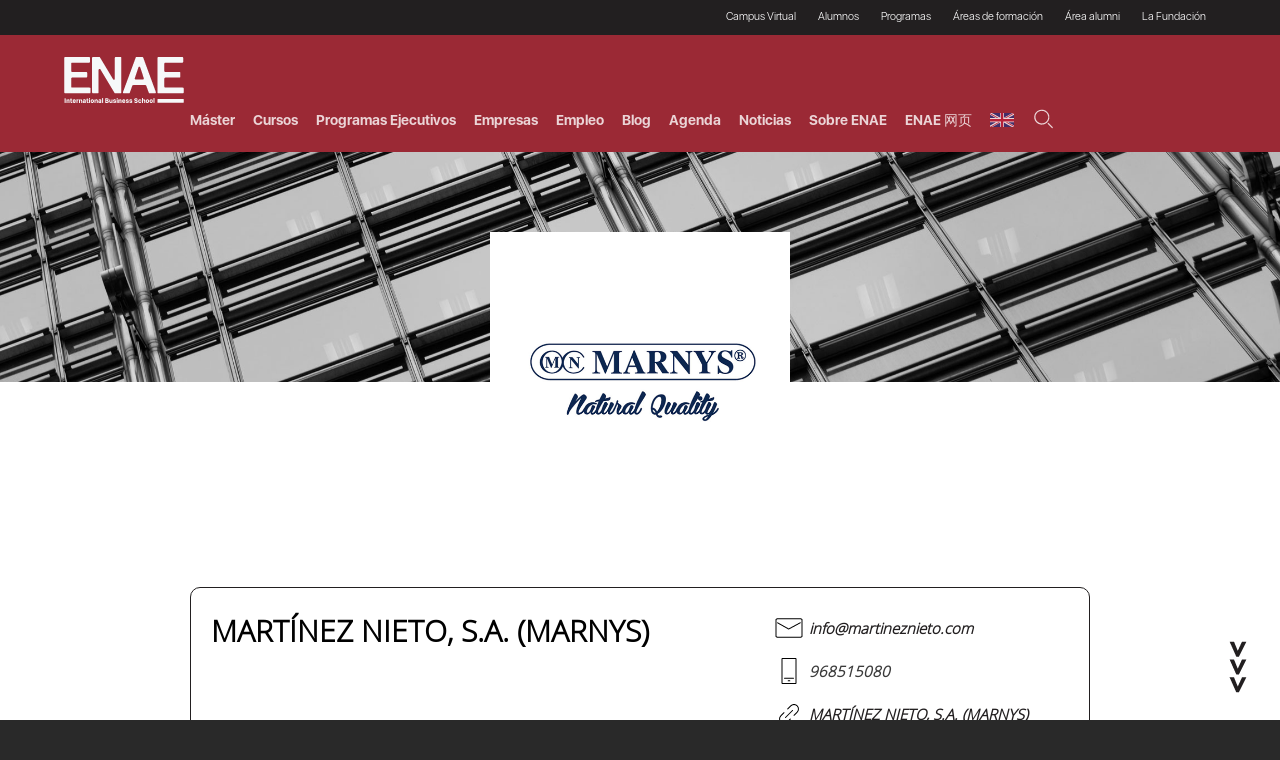

--- FILE ---
content_type: text/html; charset=UTF-8
request_url: https://www.enae.es/martinez-nieto-sa-marnys
body_size: 17778
content:
<!DOCTYPE html><html lang="es" dir="ltr" prefix="og: https://ogp.me/ns#"><head><meta charset="utf-8" />
<link rel="canonical" href="https://www.enae.es/martinez-nieto-sa-marnys" />
<link rel="manifest" href="/manifest.json" />
<meta name="theme-color" content="#9b2935" />
<meta name="apple-mobile-web-app-capable" content="yes" />
<meta name="apple-mobile-web-app-status-bar-style" content="default" />
<meta name="apple-mobile-web-app-title" content="ENAE Business School" />
<meta name="Generator" content="Drupal 10 (https://www.drupal.org); Commerce 2" />
<meta name="MobileOptimized" content="width" />
<meta name="HandheldFriendly" content="true" />
<meta name="viewport" content="width=device-width, initial-scale=1.0" />
<link rel="apple-touch-icon" sizes="192x192" href="4802" />
<link href="/iphone5_splash.png" media="(device-width: 320px) and (device-height: 568px) and (-webkit-device-pixel-ratio: 2)" rel="apple-touch-startup-image" />
<link href="/iphone6_splash.png" media="(device-width: 375px) and (device-height: 667px) and (-webkit-device-pixel-ratio: 2)" rel="apple-touch-startup-image" />
<link href="/iphoneplus_splash.png" media="(device-width: 621px) and (device-height: 1104px) and (-webkit-device-pixel-ratio: 3)" rel="apple-touch-startup-image" />
<link href="/iphonex_splash.png" media="(device-width: 375px) and (device-height: 812px) and (-webkit-device-pixel-ratio: 3)" rel="apple-touch-startup-image" />
<link href="/iphonexr_splash.png" media="(device-width: 414px) and (device-height: 896px) and (-webkit-device-pixel-ratio: 2)" rel="apple-touch-startup-image" />
<link href="/iphonexsmax_splash.png" media="(device-width: 414px) and (device-height: 896px) and (-webkit-device-pixel-ratio: 3)" rel="apple-touch-startup-image" />
<link href="/ipad_splash.png" media="(device-width: 768px) and (device-height: 1024px) and (-webkit-device-pixel-ratio: 2)" rel="apple-touch-startup-image" />
<link href="/ipadpro1_splash.png" media="(device-width: 834px) and (device-height: 1112px) and (-webkit-device-pixel-ratio: 2)" rel="apple-touch-startup-image" />
<link href="/ipadpro2_splash.png" media="(device-width: 1024px) and (device-height: 1366px) and (-webkit-device-pixel-ratio: 2)" rel="apple-touch-startup-image" />
<link href="/ipadpro3_splash.png" media="(device-width: 834px) and (device-height: 1194px) and (-webkit-device-pixel-ratio: 2)" rel="apple-touch-startup-image" />
<link rel="icon" href="/sites/default/files/favicon_enae.jpg" type="image/jpeg" />
<title>MARTÍNEZ NIETO, S.A. (MARNYS) | ENAE Business School</title><link rel="stylesheet" media="all" href="/core/assets/vendor/normalize-css/normalize.css?t9661i" />
<link rel="stylesheet" media="all" href="/core/modules/system/css/components/align.module.css?t9661i" />
<link rel="stylesheet" media="all" href="/core/modules/system/css/components/fieldgroup.module.css?t9661i" />
<link rel="stylesheet" media="all" href="/core/modules/system/css/components/container-inline.module.css?t9661i" />
<link rel="stylesheet" media="all" href="/core/modules/system/css/components/clearfix.module.css?t9661i" />
<link rel="stylesheet" media="all" href="/core/modules/system/css/components/details.module.css?t9661i" />
<link rel="stylesheet" media="all" href="/core/modules/system/css/components/hidden.module.css?t9661i" />
<link rel="stylesheet" media="all" href="/core/modules/system/css/components/item-list.module.css?t9661i" />
<link rel="stylesheet" media="all" href="/core/modules/system/css/components/js.module.css?t9661i" />
<link rel="stylesheet" media="all" href="/core/modules/system/css/components/nowrap.module.css?t9661i" />
<link rel="stylesheet" media="all" href="/core/modules/system/css/components/position-container.module.css?t9661i" />
<link rel="stylesheet" media="all" href="/core/modules/system/css/components/reset-appearance.module.css?t9661i" />
<link rel="stylesheet" media="all" href="/core/modules/system/css/components/resize.module.css?t9661i" />
<link rel="stylesheet" media="all" href="/core/modules/system/css/components/system-status-counter.css?t9661i" />
<link rel="stylesheet" media="all" href="/core/modules/system/css/components/system-status-report-counters.css?t9661i" />
<link rel="stylesheet" media="all" href="/core/modules/system/css/components/system-status-report-general-info.css?t9661i" />
<link rel="stylesheet" media="all" href="/core/modules/system/css/components/tablesort.module.css?t9661i" />
<link rel="stylesheet" media="all" href="/core/misc/components/progress.module.css?t9661i" />
<link rel="stylesheet" media="all" href="/core/misc/components/ajax-progress.module.css?t9661i" />
<link rel="stylesheet" media="all" href="/core/modules/views/css/views.module.css?t9661i" />
<link rel="stylesheet" media="all" href="/modules/contrib/better_exposed_filters/css/better_exposed_filters.css?t9661i" />
<link rel="stylesheet" media="all" href="/themes/enae_theme/css/base/elements.css?t9661i" />
<link rel="stylesheet" media="all" href="/themes/enae_theme/css/layout.css?t9661i" />
<link rel="stylesheet" media="all" href="/themes/enae_theme/css/classy/components/action-links.css?t9661i" />
<link rel="stylesheet" media="all" href="/themes/enae_theme/css/classy/components/breadcrumb.css?t9661i" />
<link rel="stylesheet" media="all" href="/themes/enae_theme/css/classy/components/button.css?t9661i" />
<link rel="stylesheet" media="all" href="/themes/enae_theme/css/classy/components/collapse-processed.css?t9661i" />
<link rel="stylesheet" media="all" href="/themes/enae_theme/css/classy/components/container-inline.css?t9661i" />
<link rel="stylesheet" media="all" href="/themes/enae_theme/css/classy/components/details.css?t9661i" />
<link rel="stylesheet" media="all" href="/themes/enae_theme/css/classy/components/exposed-filters.css?t9661i" />
<link rel="stylesheet" media="all" href="/themes/enae_theme/css/classy/components/field.css?t9661i" />
<link rel="stylesheet" media="all" href="/themes/enae_theme/css/classy/components/form.css?t9661i" />
<link rel="stylesheet" media="all" href="/themes/enae_theme/css/classy/components/icons.css?t9661i" />
<link rel="stylesheet" media="all" href="/themes/enae_theme/css/classy/components/inline-form.css?t9661i" />
<link rel="stylesheet" media="all" href="/themes/enae_theme/css/classy/components/item-list.css?t9661i" />
<link rel="stylesheet" media="all" href="/themes/enae_theme/css/classy/components/link.css?t9661i" />
<link rel="stylesheet" media="all" href="/themes/enae_theme/css/classy/components/links.css?t9661i" />
<link rel="stylesheet" media="all" href="/themes/enae_theme/css/classy/components/menu.css?t9661i" />
<link rel="stylesheet" media="all" href="/themes/enae_theme/css/classy/components/more-link.css?t9661i" />
<link rel="stylesheet" media="all" href="/themes/enae_theme/css/classy/components/pager.css?t9661i" />
<link rel="stylesheet" media="all" href="/themes/enae_theme/css/classy/components/tabledrag.css?t9661i" />
<link rel="stylesheet" media="all" href="/themes/enae_theme/css/classy/components/tableselect.css?t9661i" />
<link rel="stylesheet" media="all" href="/themes/enae_theme/css/classy/components/tablesort.css?t9661i" />
<link rel="stylesheet" media="all" href="/themes/enae_theme/css/classy/components/tabs.css?t9661i" />
<link rel="stylesheet" media="all" href="/themes/enae_theme/css/classy/components/textarea.css?t9661i" />
<link rel="stylesheet" media="all" href="/themes/enae_theme/css/classy/components/ui-dialog.css?t9661i" />
<link rel="stylesheet" media="all" href="/themes/enae_theme/css/classy/components/messages.css?t9661i" />
<link rel="stylesheet" media="all" href="/themes/enae_theme/css/classy/components/progress.css?t9661i" />
<link rel="stylesheet" media="all" href="/themes/enae_theme/css/components/block.css?t9661i" />
<link rel="stylesheet" media="all" href="/themes/enae_theme/css/components/book.css?t9661i" />
<link rel="stylesheet" media="all" href="/themes/enae_theme/css/components/breadcrumb.css?t9661i" />
<link rel="stylesheet" media="all" href="/themes/enae_theme/css/components/captions.css?t9661i" />
<link rel="stylesheet" media="all" href="/themes/enae_theme/css/components/comments.css?t9661i" />
<link rel="stylesheet" media="all" href="/themes/enae_theme/css/components/container-inline.module.css?t9661i" />
<link rel="stylesheet" media="all" href="/themes/enae_theme/css/components/contextual.css?t9661i" />
<link rel="stylesheet" media="all" href="/themes/enae_theme/css/components/demo-block.css?t9661i" />
<link rel="stylesheet" media="all" href="/themes/enae_theme/css/components/dropbutton.component.css?t9661i" />
<link rel="stylesheet" media="all" href="/themes/enae_theme/css/components/featured-top.css?t9661i" />
<link rel="stylesheet" media="all" href="/themes/enae_theme/css/components/feed-icon.css?t9661i" />
<link rel="stylesheet" media="all" href="/themes/enae_theme/css/components/field.css?t9661i" />
<link rel="stylesheet" media="all" href="/themes/enae_theme/css/components/form.css?t9661i" />
<link rel="stylesheet" media="all" href="/themes/enae_theme/css/components/forum.css?t9661i" />
<link rel="stylesheet" media="all" href="/themes/enae_theme/css/components/header.css?t9661i" />
<link rel="stylesheet" media="all" href="/themes/enae_theme/css/components/help.css?t9661i" />
<link rel="stylesheet" media="all" href="/themes/enae_theme/css/components/highlighted.css?t9661i" />
<link rel="stylesheet" media="all" href="/themes/enae_theme/css/components/item-list.css?t9661i" />
<link rel="stylesheet" media="all" href="/themes/enae_theme/css/components/list-group.css?t9661i" />
<link rel="stylesheet" media="all" href="/themes/enae_theme/css/components/list.css?t9661i" />
<link rel="stylesheet" media="all" href="/themes/enae_theme/css/components/main-content.css?t9661i" />
<link rel="stylesheet" media="all" href="/themes/enae_theme/css/components/menu.css?t9661i" />
<link rel="stylesheet" media="all" href="/themes/enae_theme/css/components/messages.css?t9661i" />
<link rel="stylesheet" media="all" href="/themes/enae_theme/css/components/node.css?t9661i" />
<link rel="stylesheet" media="all" href="/themes/enae_theme/css/components/node-preview.css?t9661i" />
<link rel="stylesheet" media="all" href="/themes/enae_theme/css/components/page-title.css?t9661i" />
<link rel="stylesheet" media="all" href="/themes/enae_theme/css/components/pager.css?t9661i" />
<link rel="stylesheet" media="all" href="/themes/enae_theme/css/components/panel.css?t9661i" />
<link rel="stylesheet" media="all" href="/themes/enae_theme/css/components/primary-menu.css?t9661i" />
<link rel="stylesheet" media="all" href="/themes/enae_theme/css/components/search-form.css?t9661i" />
<link rel="stylesheet" media="all" href="/themes/enae_theme/css/components/search-results.css?t9661i" />
<link rel="stylesheet" media="all" href="/themes/enae_theme/css/components/secondary-menu.css?t9661i" />
<link rel="stylesheet" media="all" href="/themes/enae_theme/css/components/shortcut.css?t9661i" />
<link rel="stylesheet" media="all" href="/themes/enae_theme/css/components/skip-link.css?t9661i" />
<link rel="stylesheet" media="all" href="/themes/enae_theme/css/components/sidebar.css?t9661i" />
<link rel="stylesheet" media="all" href="/themes/enae_theme/css/components/site-branding.css?t9661i" />
<link rel="stylesheet" media="all" href="/themes/enae_theme/css/components/site-footer.css?t9661i" />
<link rel="stylesheet" media="all" href="/themes/enae_theme/css/components/table.css?t9661i" />
<link rel="stylesheet" media="all" href="/themes/enae_theme/css/components/tablesort-indicator.css?t9661i" />
<link rel="stylesheet" media="all" href="/themes/enae_theme/css/components/tabs.css?t9661i" />
<link rel="stylesheet" media="all" href="/themes/enae_theme/css/components/text-formatted.css?t9661i" />
<link rel="stylesheet" media="all" href="/themes/enae_theme/css/components/toolbar.css?t9661i" />
<link rel="stylesheet" media="all" href="/themes/enae_theme/css/components/featured-bottom.css?t9661i" />
<link rel="stylesheet" media="all" href="/themes/enae_theme/css/components/password-suggestions.css?t9661i" />
<link rel="stylesheet" media="all" href="/themes/enae_theme/css/components/ui.widget.css?t9661i" />
<link rel="stylesheet" media="all" href="/themes/enae_theme/css/components/vertical-tabs.component.css?t9661i" />
<link rel="stylesheet" media="all" href="/themes/enae_theme/css/components/views.css?t9661i" />
<link rel="stylesheet" media="all" href="/themes/enae_theme/css/components/buttons.css?t9661i" />
<link rel="stylesheet" media="all" href="/themes/enae_theme/css/components/image-button.css?t9661i" />
<link rel="stylesheet" media="all" href="/themes/enae_theme/css/components/ui-dialog.css?t9661i" />
<link rel="stylesheet" media="all" href="/themes/enae_theme/css/colors.css?t9661i" />
<link rel="stylesheet" media="print" href="/themes/enae_theme/css/print.css?t9661i" />
<script type="application/json" data-drupal-selector="drupal-settings-json">{"path":{"baseUrl":"\/","pathPrefix":"","currentPath":"node\/208","currentPathIsAdmin":false,"isFront":false,"currentLanguage":"es"},"pluralDelimiter":"\u0003","suppressDeprecationErrors":true,"ajaxPageState":{"libraries":"eJx1jkkOwjAUQy8UyJG-flpTQjNUcdKB01MVFl2UjaVnW7IdakURrFMmenn4sCOttpqFzUVfjbuuDEgoGv7FwaeR0gjRl66mywU25RI1-DcMkkLqExG2C0pud6e8siNIHcBzNITsNNxYt31kMNOiQpTZd5AllxHF_vBLhhsroj0WZo-F9tD7cexsxNy3gA8yS20B","theme":"enae_theme","theme_token":null},"ajaxTrustedUrl":{"\/buscador":true,"\/martinez-nieto-sa-marnys":true},"pwa_service_worker":{"cache_version":"2.1.0-beta2-v1","installPath":"\/service-worker-data","scope":"\/"},"views":{"ajax_path":"\/views\/ajax","ajaxViews":{"views_dom_id:edc9f5aadf466913a659ff7b58e43d0c3ff0a083420924ab756284f1a53010f5":{"view_name":"menus_desplegables_cursos_2025","view_display_id":"block_1","view_args":"","view_path":"\/node\/208","view_base_path":null,"view_dom_id":"edc9f5aadf466913a659ff7b58e43d0c3ff0a083420924ab756284f1a53010f5","pager_element":0},"views_dom_id:db2eff626c3aa9ea9faa441f90fbce7c057dfb27f15eed3a6cc6b2088db6a8af":{"view_name":"menus_desplegables_masters_","view_display_id":"block_1","view_args":"","view_path":"\/node\/208","view_base_path":null,"view_dom_id":"db2eff626c3aa9ea9faa441f90fbce7c057dfb27f15eed3a6cc6b2088db6a8af","pager_element":0}}},"user":{"uid":0,"permissionsHash":"073736fbc69a7a979fed04af009d4b14ba5a31d4e4bc272fd6981a506f62ba55"}}</script>
<script src="/core/assets/vendor/jquery/jquery.min.js?v=3.7.1"></script>
<script src="/core/assets/vendor/once/once.min.js?v=1.0.1"></script>
<script src="/sites/default/files/languages/es_unUN2vy-E82YmCQ3zjGaE-7RGfi9YcYLManeh3_mNWY.js?t9661i"></script>
<script src="/core/misc/drupalSettingsLoader.js?v=10.3.5"></script>
<script src="/core/misc/drupal.js?v=10.3.5"></script>
<script src="/core/misc/drupal.init.js?v=10.3.5"></script>
<script src="/core/assets/vendor/tabbable/index.umd.min.js?v=6.2.0"></script>
<script src="/modules/pwa/modules/pwa_service_worker/js/serviceworker-load.js?v=10.3.5"></script>
<script src="/core/misc/jquery.form.js?v=4.3.0"></script>
<script src="/core/misc/progress.js?v=10.3.5"></script>
<script src="/core/assets/vendor/loadjs/loadjs.min.js?v=4.3.0"></script>
<script src="/core/misc/debounce.js?v=10.3.5"></script>
<script src="/core/misc/announce.js?v=10.3.5"></script>
<script src="/core/misc/message.js?v=10.3.5"></script>
<script src="/core/misc/ajax.js?v=10.3.5"></script>
<script src="/core/modules/views/js/base.js?v=10.3.5"></script>
<script src="/core/modules/views/js/ajax_view.js?v=10.3.5"></script>
<script src="/modules/contrib/better_exposed_filters/js/better_exposed_filters.js?v=4.x"></script>
<script src="/modules/contrib/better_exposed_filters/js/auto_submit.js?v=4.x"></script>
<script src="/modules/contrib/better_exposed_filters/js/bef_links_use_ajax.js?v=4.x"></script>
<!-- Google Tag Manager --><script>(function(w,d,s,l,i){w[l]=w[l]||[];w[l].push({'gtm.start':new Date().getTime(),event:'gtm.js'});var f=d.getElementsByTagName(s)[0],j=d.createElement(s),dl=l!='dataLayer'?'&l='+l:'';j.async=true;j.src='https://www.googletagmanager.com/gtm.js?id='+i+dl;f.parentNode.insertBefore(j,f);})(window,document,'script','dataLayer','GTM-TV2ZLGSQ');</script><!-- End Google Tag Manager --></head>  <body class="layout-no-sidebars"><!-- Google Tag Manager (noscript) --><noscript><iframe src="https://www.googletagmanager.com/ns.html?id=GTM-TV2ZLGSQ" height="0" width="0" style="display:none;visibility:hidden"></iframe></noscript><!-- End Google Tag Manager (noscript) -->  <div class="dialog-off-canvas-main-canvas" data-off-canvas-main-canvas>
    <header class="enae_header_fixed_wrapper">
  <div class="menu_superior_black_enae_wrapper" data-0="height:35px; overflow: visible; z-index:10;"
       data-20="height:35px; overflow: hidden; z-index:0;" data-200="height:0px; overflow: hidden; z-index:0;">
    <div class="menu_superior_black_enae_container" data-0="opacity:1;" data-200="opacity:0;">  <div class="clearfix region region-header">
    
<nav role="navigation" aria-labelledby="block-enae-theme-menusuperiorheader-menu" id="block-enae-theme-menusuperiorheader" class="block block-menu navigation menu--menu-superior-header-">
            
  <span class="visually-hidden" id="block-enae-theme-menusuperiorheader-menu">Menú Superior (Header)</span>
  

        <div class="content">
            <div class="menu-toggle-target menu-toggle-target-show" id="show-block-enae-theme-menusuperiorheader"></div>
      <div class="menu-toggle-target" id="hide-block-enae-theme-menusuperiorheader"></div>
      <a class="menu-toggle" href="#show-block-enae-theme-menusuperiorheader">Mostrar &mdash; Menú Superior (Header)</a>
      <a class="menu-toggle menu-toggle--hide" href="#hide-block-enae-theme-menusuperiorheader">Ocultar &mdash; Menú Superior (Header)</a>
      
              <ul class="clearfix menu">
                    <li class="menu-item">
        <a href="https://enae.instructure.com/login/canvas">Campus Virtual</a>
              </li>
                <li class="menu-item menu-item--expanded">
        <span>Alumnos</span>
                                <ul class="menu">
                    <li class="menu-item">
        <a href="/por-que-enae" data-drupal-link-system-path="node/5244">¿Por qué ENAE?</a>
              </li>
                <li class="menu-item">
        <a href="https://portalempleo.enae.es/">Bolsa de empleo</a>
              </li>
                <li class="menu-item">
        <a href="/alumnos/foros" data-drupal-link-system-path="node/3827">Foros</a>
              </li>
                <li class="menu-item">
        <a href="/alumnos/practicas-en-empresas" data-drupal-link-system-path="node/3826">Prácticas en empresas</a>
              </li>
                <li class="menu-item">
        <a href="https://alumni.enae.es/">ENAE Alumni</a>
              </li>
                <li class="menu-item">
        <a href="/alumnos/proceso-de-admision" data-drupal-link-system-path="node/3797">Proceso de admisión</a>
              </li>
                <li class="menu-item">
        <a href="/alumnos/financiacion-becas-y-bonificacion" data-drupal-link-system-path="node/3796">Financiación, Becas y Bonificación</a>
              </li>
                <li class="menu-item">
        <a href="/alumnos/financiacion-estudios-imagin-lacaixa" data-drupal-link-system-path="node/6264">Financiación estudios Imagin LaCaixa</a>
              </li>
                <li class="menu-item">
        <a href="/prestamo-imagina-estudios-caja-rural-central" data-drupal-link-system-path="node/6295">Préstamo Imagina estudios Caja Rural Central </a>
              </li>
                <li class="menu-item">
        <a href="/ventajas-alumnos" data-drupal-link-system-path="node/6480">Ventajas</a>
              </li>
        </ul>
  
              </li>
                <li class="menu-item menu-item--expanded">
        <span>Programas</span>
                                <ul class="menu">
                    <li class="menu-item">
        <a href="/programas" data-drupal-link-system-path="programas">Todos los programas</a>
              </li>
                <li class="menu-item">
        <a href="/formacion-master-presencial" data-drupal-link-system-path="node/5242">Máster presenciales</a>
              </li>
                <li class="menu-item">
        <a href="/maestrias-en-linea-semipresenciales-en-Espana" data-drupal-link-system-path="node/5243">Máster Semipresenciales y online</a>
              </li>
                <li class="menu-item">
        <a href="/programas-ejecutivos" data-drupal-link-system-path="node/5235">Programas Ejecutivos</a>
              </li>
                <li class="menu-item">
        <a href="/cursos-postgrado-y-profesionales" data-drupal-link-system-path="node/5019">Cursos de Postgrado y Profesionales (Online)</a>
              </li>
        </ul>
  
              </li>
                <li class="menu-item menu-item--expanded">
        <span>Áreas de formación</span>
                                <ul class="menu">
                    <li class="menu-item">
        <a href="/areas/legal-fiscal" data-drupal-link-system-path="node/5251">Legal/Fiscal</a>
              </li>
                <li class="menu-item">
        <a href="/areas/tecnologia-digital-innovacion-data-science" data-drupal-link-system-path="node/5250">Tecnología / Digital / Innovación / Data Science</a>
              </li>
                <li class="menu-item">
        <a href="/areas/riesgos" data-drupal-link-system-path="node/5249">Riesgos</a>
              </li>
                <li class="menu-item">
        <a href="/areas/personas-rrhh-hhdd" data-drupal-link-system-path="node/5248">Personas / RRHH / HHDD</a>
              </li>
                <li class="menu-item">
        <a href="/areas/agronegocios" data-drupal-link-system-path="node/5247">Agronegocios</a>
              </li>
                <li class="menu-item">
        <a href="/areas/comercial-marketing-ventas" data-drupal-link-system-path="node/4410">Comercial / Marketing/ Ventas</a>
              </li>
                <li class="menu-item">
        <a href="/areas/direccion-gestion-administracion-de-empresas" data-drupal-link-system-path="node/462">Dirección / Gestión / Administración de empresas</a>
              </li>
                <li class="menu-item">
        <a href="/areas/finanzas" data-drupal-link-system-path="node/463">Finanzas</a>
              </li>
                <li class="menu-item">
        <a href="/areas/operaciones" data-drupal-link-system-path="node/465">Operaciones</a>
              </li>
        </ul>
  
              </li>
                <li class="menu-item menu-item--expanded">
        <span>Área alumni</span>
                                <ul class="menu">
                    <li class="menu-item">
        <a href="https://www.enae.es/landings/alumni/#beneficios">Beneficios</a>
              </li>
                <li class="menu-item">
        <a href="https://www.enae.es/landings/alumni/#asociarse">Asociarse</a>
              </li>
                <li class="menu-item">
        <a href="https://www.enae.es/landings/alumni/#preguntas-frecuentes">Preguntas Frecuentes</a>
              </li>
        </ul>
  
              </li>
                <li class="menu-item">
        <a href="https://www.fuem.es/">La Fundación</a>
              </li>
        </ul>
  


    </div>
  </nav>

  </div>
</div>
  </div>
  <div class="enae_header_fixed_container" data-0="padding:20px 0px;" data-200="padding:10px 0px;">
    <div class="logos_header_wrapper">
      <!--div class="logo_enae_header"><a href="https://www.enae.es/" data-0="width: 140px;" data-200="width: 100px;"><img
              src="https://www.enae.es/themes/enae_theme/images/logo.svg" height="50" width="120"
              alt="ENAE INTERNATIONAL BUSINESS SCHOOL" loading="lazy"></a></div-->
              <div class="logo_enae_header"><a href="https://www.enae.es/" data-0="width: 140px;" data-200="width: 100px;"><img
              src="https://www.enae.es/themes/enae_theme/images/logo.svg" height="50" width="120"
              alt="ENAE INTERNATIONAL BUSINESS SCHOOL" loading="lazy"></a></div>
      <div class="centro_adscrito_wrapper" data-start="display:inline-block; opacity:1;"
           data-200="display:none; opacity:0;"><img
            src="https://www.enae.es/themes/enae_theme/images/centro_adscrito.svg"
            alt="CENTRO ADSCRITO A LA UNIVERSIDAD DE MURCIA Y A LA UNIVERSIDAD POLITÉCNICA DE CARTAGENA" loading="lazy"
            width="300" height="41"></div>
      <div class="open_close_menu_general"><span class="line_menu_general line_menu_general_1"></span><span
            class="line_menu_general line_menu_general_2"></span><span
            class="line_menu_general line_menu_general_3"></span></div>
    </div>
    <div class="menu_superior_header_wrapper">
      <div class="main_menu_enae">
        <ul>
          <li class="linkeable menu_enae_opt_1" data-opt="1">Máster</li>
          <li class="linkeable menu_enae_opt_2" data-opt="2">Cursos</li>
          <li class="linkeable menu_enae_opt_3" data-opt="3">Programas Ejecutivos</li>
          <li class="linkeable menu_enae_opt_7" data-opt="7">Empresas</li>
          <li><a href="https://portalempleo.enae.es/" target="_blank">Empleo</a></li>
          <li><a href="https://www.enae.es/blog">Blog</a></li>
          <li><a href="https://www.enae.es/agenda">Agenda</a></li>
          <li><a href="https://www.enae.es/actualidad">Noticias</a></li>
          <li class="linkeable menu_enae_opt_4" data-opt="4">Sobre ENAE</li>
          <li><a href="https://china.enae.es">ENAE 网页</a></li>
          <li><a href="https://www.enae.com/"><img alt="EN"  src="/themes/enae_theme/images/en.svg" width="24px"></a></li>
          <li class="linkeable menu_enae_opt_5 only_mobile" data-opt="5">+ ENAE</li>
          <li class="linkeable menu_enae_opt_6" data-opt="6"><img loading="lazy"
                                                                  src="https://www.enae.es/themes/enae_theme/images/search_icon_menu.svg"
                                                                  alt="buscador ENAE International Business School"
                                                                  width="20" height="20"></li>
        </ul>
      </div>
    </div>
  </div>
</header>
<div class="submenu_fullscreen_wrapper">
  <div class="submenu_fullscreen_animacion_1_wrapper">
    <div class="submenu_animacion submenu_animacion_1"><img loading="lazy" class="animation_image_1"
                                                            src="https://www.enae.es/themes/enae_theme/images/submenu_desplegable_img1.svg"
                                                            alt="ENAE International Business School - Cursos"><img
          loading="lazy" class="animation_image_2"
          src="https://www.enae.es/themes/enae_theme/images/submenu_desplegable_img1.svg"
          alt="ENAE International Business School - Programas ejecutivos"><img loading="lazy" class="animation_image_3"
                                                                               src="https://www.enae.es/themes/enae_theme/images/submenu_desplegable_img1.svg"
                                                                               alt="ENAE International Business School - Murcia">
    </div>
    <div class="submenu_animacion submenu_animacion_2"><img loading="lazy" class="animation_image_1"
                                                            src="https://www.enae.es/themes/enae_theme/images/submenu_desplegable_img2.svg"
                                                            alt="ENAE International Business School - Formación"><img
          loading="lazy" class="animation_image_2"
          src="https://www.enae.es/themes/enae_theme/images/submenu_desplegable_img2.svg"
          alt="ENAE International Business School - Máster"><img loading="lazy" class="animation_image_3"
                                                                 src="https://www.enae.es/themes/enae_theme/images/submenu_desplegable_img2.svg"
                                                                 alt="ENAE International Business School - Maestrías">
    </div>
    <div class="submenu_animacion submenu_animacion_3"><img loading="lazy" class="animation_image_1"
                                                            src="https://www.enae.es/themes/enae_theme/images/submenu_desplegable_img3.svg"
                                                            alt="ENAE International Business School - Programas para directivos"><img
          loading="lazy" class="animation_image_2"
          src="https://www.enae.es/themes/enae_theme/images/submenu_desplegable_img3.svg"
          alt="ENAE International Business School - Programas ejecutivos"><img loading="lazy" class="animation_image_3"
                                                                               src="https://www.enae.es/themes/enae_theme/images/submenu_desplegable_img3.svg"
                                                                               alt="ENAE International Business School - alta dirección">
    </div>
    <div class="submenu_animacion submenu_animacion_4"><img loading="lazy" class="animation_image_1"
                                                            src="https://www.enae.es/themes/enae_theme/images/submenu_desplegable_img4.svg"
                                                            alt="ENAE International Business School - Formación y enseñanza empresarial"><img
          loading="lazy" class="animation_image_2"
          src="https://www.enae.es/themes/enae_theme/images/submenu_desplegable_img4.svg"
          alt="ENAE International Business School"><img loading="lazy" class="animation_image_3"
                                                        src="https://www.enae.es/themes/enae_theme/images/submenu_desplegable_img4.svg"
                                                        alt="ENAE International Business School - Escuela de negocios en Murcia">
    </div>
    <div class="submenu_animacion submenu_animacion_5"><img loading="lazy" class="animation_image_1"
                                                            src="https://www.enae.es/themes/enae_theme/images/submenu_desplegable_img5.svg"
                                                            alt="ENAE International Business School - Murcia"><img
          loading="lazy" class="animation_image_2"
          src="https://www.enae.es/themes/enae_theme/images/submenu_desplegable_img5.svg"
          alt="ENAE International Business School - Campus de Espinardo"><img loading="lazy" class="animation_image_3"
                                                                              src="https://www.enae.es/themes/enae_theme/images/submenu_desplegable_img5.svg"
                                                                              alt="ENAE International Business School - Escuela de negocios">
    </div>
  </div>
  <div class="submenu_fullscreen_animacion_2_wrapper">
    <div class="submenu_animacion submenu_animacion_1"><img loading="lazy" class="animation_image_1"
                                                            src="https://www.enae.es/themes/enae_theme/images/submenu_desplegable_img1.svg"
                                                            alt="ENAE International Business School - Escuela de negocios de Murcia">
    </div>
    <div class="submenu_animacion submenu_animacion_2"><img loading="lazy" class="animation_image_2"
                                                            src="https://www.enae.es/themes/enae_theme/images/submenu_desplegable_img2.svg"
                                                            alt="ENAE International Business School - Maestrías y cursos">
    </div>
    <div class="submenu_animacion submenu_animacion_3"><img loading="lazy" class="animation_image_3"
                                                            src="https://www.enae.es/themes/enae_theme/images/submenu_desplegable_img3.svg"
                                                            alt="ENAE International Business School - Master y formacion">
    </div>
    <div class="submenu_animacion submenu_animacion_4"><img loading="lazy" class="animation_image_4"
                                                            src="https://www.enae.es/themes/enae_theme/images/submenu_desplegable_img4.svg"
                                                            alt="ENAE International Business School - Programas ejecutivos y cursos">
    </div>
    <div class="submenu_animacion submenu_animacion_5"><img loading="lazy" class="animation_image_5"
                                                            src="https://www.enae.es/themes/enae_theme/images/submenu_desplegable_img5.svg"
                                                            alt="ENAE International Business School - Formación presencial y online">
    </div>
  </div>
  <div class="submenu_fullscreen_container submenu_fullscreen_container_1">
    <div class="close_submenu_fullscreen  linkeable"><img loading="lazy"
                                                          src="https://www.enae.es/themes/enae_theme/images/cruz_cerrar_blanca.svg"
                                                          width="20" height="20"
                                                          alt="ENAE International Business School - Formación a medida">
    </div>
    <div class="opciones_menu_wrapper">
      <div class="menu_mobile_label">Máster</div><div class="views-element-container">
<div class="view view-menus-desplegables-masters- view-id-menus_desplegables_masters_ view-display-id-block_1 js-view-dom-id-db2eff626c3aa9ea9faa441f90fbce7c057dfb27f15eed3a6cc6b2088db6a8af">
  <div class="view-main-content-filter">
          <div class="view-filters">
        <div class="areas" style="color:#fff; font-size:24px; font-family: 'OpenSans-SemiBold', sans-serif;">Areas de educación</div>
        <form class="views-exposed-form bef-exposed-form" data-bef-auto-submit-full-form="" data-bef-auto-submit="" data-bef-auto-submit-delay="500" data-drupal-selector="views-exposed-form-menus-desplegables-masters-block-1" action="/martinez-nieto-sa-marnys" method="get" id="views-exposed-form-menus-desplegables-masters--block-1" accept-charset="UTF-8">
  <div class="form--inline clearfix">
  <div class="js-form-item form-item js-form-type-select form-type-select js-form-item-field-areas-de-educacion-target-id form-item-field-areas-de-educacion-target-id">
      
        <input type="hidden" name="field_areas_de_educacion_target_id" value="All" />
<div class="bef-links-use-ajax form-select bef-links bef-nested" data-drupal-selector="edit-field-areas-de-educacion-target-id" id="edit-field-areas-de-educacion-target-id" name="field_areas_de_educacion_target_id">
                    <ul><li><a href="https://www.enae.es/martinez-nieto-sa-marnys" id="edit-field-areas-de-educacion-target-id-all" name="field_areas_de_educacion_target_id[All]" class="bef-link bef-link--selected">Todas</a>                      <li><a href="https://www.enae.es/martinez-nieto-sa-marnys?field_areas_de_educacion_target_id=2100" id="edit-field-areas-de-educacion-target-id-2100" name="field_areas_de_educacion_target_id[2100]" class="bef-link">Agronegocios</a>                      <li><a href="https://www.enae.es/martinez-nieto-sa-marnys?field_areas_de_educacion_target_id=2101" id="edit-field-areas-de-educacion-target-id-2101" name="field_areas_de_educacion_target_id[2101]" class="bef-link">Comercial/Marketing/Ventas</a>                      <li><a href="https://www.enae.es/martinez-nieto-sa-marnys?field_areas_de_educacion_target_id=2093" id="edit-field-areas-de-educacion-target-id-2093" name="field_areas_de_educacion_target_id[2093]" class="bef-link">Dirección/Gestión y Admón Empresas</a>                      <li><a href="https://www.enae.es/martinez-nieto-sa-marnys?field_areas_de_educacion_target_id=2099" id="edit-field-areas-de-educacion-target-id-2099" name="field_areas_de_educacion_target_id[2099]" class="bef-link">Finanzas</a>                      <li><a href="https://www.enae.es/martinez-nieto-sa-marnys?field_areas_de_educacion_target_id=2104" id="edit-field-areas-de-educacion-target-id-2104" name="field_areas_de_educacion_target_id[2104]" class="bef-link">Legal/Fiscal</a>                      <li><a href="https://www.enae.es/martinez-nieto-sa-marnys?field_areas_de_educacion_target_id=2102" id="edit-field-areas-de-educacion-target-id-2102" name="field_areas_de_educacion_target_id[2102]" class="bef-link">Operaciones</a>                      <li><a href="https://www.enae.es/martinez-nieto-sa-marnys?field_areas_de_educacion_target_id=2103" id="edit-field-areas-de-educacion-target-id-2103" name="field_areas_de_educacion_target_id[2103]" class="bef-link">Riesgos</a>                      <li><a href="https://www.enae.es/martinez-nieto-sa-marnys?field_areas_de_educacion_target_id=2079" id="edit-field-areas-de-educacion-target-id-2079" name="field_areas_de_educacion_target_id[2079]" class="bef-link">Personas/RRHH</a>                      <li><a href="https://www.enae.es/martinez-nieto-sa-marnys?field_areas_de_educacion_target_id=10" id="edit-field-areas-de-educacion-target-id-10" name="field_areas_de_educacion_target_id[10]" class="bef-link">Tecnología/Digital/Innovación/Data Science</a></li></ul>      </div>

        </div>
<div data-drupal-selector="edit-actions" class="form-actions js-form-wrapper form-wrapper" id="edit-actions"><input data-bef-auto-submit-click="" class="js-hide button js-form-submit form-submit" data-drupal-selector="edit-submit-menus-desplegables-masters-" type="submit" id="edit-submit-menus-desplegables-masters-" value="Aplicar" />
</div>

</div>

</form>

      </div>
      </div>
  <div class="view-main-content-master">
          <div class="view-content">
            <div class="menu-maestrias"><div class="views-field views-field-field-url-para-redirigir-a-enae"><div class="field-content"><a href="/master/global-executive-mba" hreflang="es">GLOBAL EXECUTIVE MBA</a></div></div></div>
    <div class="menu-maestrias"><div class="views-field views-field-field-url-para-redirigir-a-enae"><div class="field-content"><a href="/master/global-executive-mba-mencion-fintech-y-transformacion-digital" hreflang="es">Global Executive MBA Mencion Fintech y Transformacion Digital</a></div></div></div>
    <div class="menu-maestrias"><div class="views-field views-field-field-url-para-redirigir-a-enae"><div class="field-content"><a href="/master/global-executive-mba-mencion-gestion-inteligente-de-campos-de-golf-y-desarrollo-sostenible" hreflang="es">Global Executive MBA Mencion Gestion Inteligente de Campos de Golf y Desarrollo Sostenible</a></div></div></div>
    <div class="menu-maestrias"><div class="views-field views-field-field-url-para-redirigir-a-enae"><div class="field-content"><a href="/master/master-en-asesoria-fiscal" hreflang="es">MÁSTER EN ASESORÍA FISCAL</a></div></div></div>
    <div class="menu-maestrias"><div class="views-field views-field-field-url-para-redirigir-a-enae"><div class="field-content"><a href="/master/master-en-comercio-internacional" hreflang="es">MÁSTER EN COMERCIO INTERNACIONAL</a></div></div></div>
    <div class="menu-maestrias"><div class="views-field views-field-field-url-para-redirigir-a-enae"><div class="field-content"><a href="/master/master-en-direccion-de-agronegocios-mencion-agricultura-de-precision-y-digitalizacion" hreflang="es">MÁSTER EN DIRECCION DE AGRONEGOCIOS MENCION AGRICULTURA DE PRECISION Y DIGITALIZACION</a></div></div></div>
    <div class="menu-maestrias"><div class="views-field views-field-field-url-para-redirigir-a-enae"><div class="field-content"><a href="/master/master-en-direccion-de-agronegocios-mencion-agricultura-de-precision-y-digitalizacion-doble" hreflang="es">Master en Direccion de Agronegocios Mencion Agricultura de Precision y Digitalizacion Doble Titulo MBA</a></div></div></div>
    <div class="menu-maestrias"><div class="views-field views-field-field-url-para-redirigir-a-enae"><div class="field-content"><a href="/master/master-en-direccion-de-agronegocios-mencion-agritech-ai" hreflang="es">Master en Direccion de Agronegocios Mencion Agritech AI</a></div></div></div>
    <div class="menu-maestrias"><div class="views-field views-field-field-url-para-redirigir-a-enae"><div class="field-content"><a href="/master/master-en-direccion-de-agronegocios-mencion-gestion-de-recursos-hidricos-para-agricultura" hreflang="es">MÁSTER EN DIRECCION DE AGRONEGOCIOS MENCION GESTION DE RECURSOS HIDRICOS PARA AGRICULTURA</a></div></div></div>
    <div class="menu-maestrias"><div class="views-field views-field-field-url-para-redirigir-a-enae"><div class="field-content"><a href="/master/master-en-direccion-de-agronegocios-mencion-gestion-de-recursos-hidricos-para-agricultura-0" hreflang="es">Master en Direccion de Agronegocios Mencion Gestion de Recursos Hidricos para Agricultura Doble Titulo MBA</a></div></div></div>
    <div class="menu-maestrias"><div class="views-field views-field-field-url-para-redirigir-a-enae"><div class="field-content"><a href="/master/master-en-direccion-de-agronegocios-mencion-sostenibilidad-agricola" hreflang="es">Master en Direccion de Agronegocios Mencion Sostenibilidad Agricola</a></div></div></div>
    <div class="menu-maestrias"><div class="views-field views-field-field-url-para-redirigir-a-enae"><div class="field-content"><a href="/master/master-en-direccion-de-agronegocios-doble-titulo-mba" hreflang="es">MÁSTER EN DIRECCIÓN DE AGRONEGOCIOS-DOBLE TÍTULO MBA</a></div></div></div>
    <div class="menu-maestrias"><div class="views-field views-field-field-url-para-redirigir-a-enae"><div class="field-content"><a href="/master/master-en-direccion-de-empresas-international-mba" hreflang="es">MASTER EN DIRECCIÓN DE EMPRESAS - INTERNATIONAL MBA</a></div></div></div>
    <div class="menu-maestrias"><div class="views-field views-field-field-url-para-redirigir-a-enae"><div class="field-content"><a href="/master/master-en-gestion-de-riesgos-en-las-organizaciones-mencion-cyber-risk-y-fintech-security" hreflang="es">Master en Gestion de Riesgos en las Organizaciones Mencion Cyber Risk y Fintech Security</a></div></div></div>
    <div class="menu-maestrias"><div class="views-field views-field-field-url-para-redirigir-a-enae"><div class="field-content"><a href="/master/master-en-gestion-de-riesgos-en-las-organizaciones-doble-titulo-mba" hreflang="es">MÁSTER EN GESTIÓN DE RIESGOS EN LAS ORGANIZACIONES-DOBLE TÍTULO MBA</a></div></div></div>
    <div class="menu-maestrias"><div class="views-field views-field-field-url-para-redirigir-a-enae"><div class="field-content"><a href="/master/master-en-inteligencia-artificial-y-data-science-mencion-ia-y-nlp" hreflang="es">Master en Inteligencia Artificial y Data Science Mencion IA y NLP</a></div></div></div>
    <div class="menu-maestrias"><div class="views-field views-field-field-url-para-redirigir-a-enae"><div class="field-content"><a href="/master/master-en-logistica-y-direccion-de-operaciones-doble-titulo-mba" hreflang="es">Master en Logistica y Direccion de Operaciones Doble Titulo MBA</a></div></div></div>
    <div class="menu-maestrias"><div class="views-field views-field-field-url-para-redirigir-a-enae"><div class="field-content"><a href="/master/master-en-logistica-y-direccion-de-operaciones-mencion-en-supply-chain-management" hreflang="es">MASTER EN LOGISTICA Y DIRECCION DE OPERACIONES MENCION EN SUPPLY CHAIN MANAGEMENT</a></div></div></div>
    <div class="menu-maestrias"><div class="views-field views-field-field-url-para-redirigir-a-enae"><div class="field-content"><a href="/master/master-en-logistica-y-direccion-de-operaciones-mencion-smart-supply-y-iot" hreflang="es">Master en Logistica y Direccion de Operaciones Mencion Smart Supply y IoT</a></div></div></div>
    <div class="menu-maestrias"><div class="views-field views-field-field-url-para-redirigir-a-enae"><div class="field-content"><a href="/master/master-en-people-analytics-mencion-ia-y-data-science-para-recursos-humanos" hreflang="es">Master en People Analytics Mención IA y Data Science para Recursos Humanos</a></div></div></div>
    <div class="menu-maestrias"><div class="views-field views-field-field-url-para-redirigir-a-enae"><div class="field-content"><a href="/master/master-en-recursos-humanos-ia-y-talento-digital" hreflang="es">MÁSTER EN RECURSOS HUMANOS, IA Y TALENTO DIGITAL</a></div></div></div>
    <div class="menu-maestrias"><div class="views-field views-field-field-url-para-redirigir-a-enae"><div class="field-content"><a href="/master/master-en-recursos-humanos-ia-y-talento-digital-doble-titulo-mba" hreflang="es">MÁSTER EN RECURSOS HUMANOS, IA Y TALENTO DIGITAL DOBLE TITULO MBA</a></div></div></div>
    <div class="menu-maestrias"><div class="views-field views-field-field-url-para-redirigir-a-enae"><div class="field-content"><a href="/master/master-en-tranformacion-digital-y-gestion-de-la-innovacion-mencion-fintech" hreflang="es">Master en Tranformacion Digital y Gestion de la Innovacion Mencion Fintech</a></div></div></div>
    <div class="menu-maestrias"><div class="views-field views-field-field-url-para-redirigir-a-enae"><div class="field-content"><a href="/master/master-en-tranformacion-digital-y-gestion-de-la-innovacion-mencion-fintech-doble-titulo-mba" hreflang="es">Master en Tranformacion Digital y Gestion de la Innovacion Mencion Fintech Doble Titulo MBA</a></div></div></div>
    <div class="menu-maestrias"><div class="views-field views-field-field-url-para-redirigir-a-enae"><div class="field-content"><a href="/master/master-en-transformacion-digital-mencion-fintech-doble-titulo-mba" hreflang="es">MÁSTER EN TRANSFORMACION DIGITAL MENCION FINTECH DOBLE TITULO MBA</a></div></div></div>
    <div class="menu-maestrias"><div class="views-field views-field-field-url-para-redirigir-a-enae"><div class="field-content"><a href="/master/master-finanzas-fintech-y-control-estrategico" hreflang="es">MÁSTER FINANZAS, FINTECH Y CONTROL ESTRATÉGICO</a></div></div></div>
    <div class="menu-maestrias"><div class="views-field views-field-field-url-para-redirigir-a-enae"><div class="field-content"><a href="/master/master-finanzas-fintech-y-control-estrategico-doble-titulo-mba" hreflang="es">MÁSTER FINANZAS, FINTECH Y CONTROL ESTRATÉGICO DOBLE TITULO MBA</a></div></div></div>
    <div class="menu-maestrias"><div class="views-field views-field-field-url-para-redirigir-a-enae"><div class="field-content"><a href="/master/master-in-digital-transformation-mencion-fintech" hreflang="es">MÁSTER IN DIGITAL TRANSFORMATION MENCIÓN FINTECH</a></div></div></div>
    <div class="menu-maestrias"><div class="views-field views-field-field-url-para-redirigir-a-enae"><div class="field-content"><a href="/master/master-inteligencia-artificial-y-data-science" hreflang="es">MÁSTER INTELIGENCIA ARTIFICIAL Y DATA SCIENCE</a></div></div></div>
    <div class="menu-maestrias"><div class="views-field views-field-field-url-para-redirigir-a-enae"><div class="field-content"><a href="/master/master-inteligencia-artificial-y-data-science-doble-titulo-mba" hreflang="es">MÁSTER INTELIGENCIA ARTIFICIAL Y DATA SCIENCE-DOBLE TÍTULO MBA</a></div></div></div>
    <div class="menu-maestrias"><div class="views-field views-field-field-url-para-redirigir-a-enae"><div class="field-content"><a href="/master/master-internacional-en-marketing-digital-mencion-inteligencia-artificial-aplicada" hreflang="es">MÁSTER INTERNACIONAL EN MARKETING DIGITAL MENCION INTELIGENCIA ARTIFICIAL APLICADA</a></div></div></div>
    <div class="menu-maestrias"><div class="views-field views-field-field-url-para-redirigir-a-enae"><div class="field-content"><a href="/master/master-internacional-en-marketing-digital-doble-titulo-mba" hreflang="es">MÁSTER INTERNACIONAL EN MARKETING DIGITAL-DOBLE TÍTULO MBA</a></div></div></div>
    <div class="menu-maestrias"><div class="views-field views-field-field-url-para-redirigir-a-enae"><div class="field-content"><a href="/master/master-international-trade" hreflang="es">MASTER INTERNATIONAL TRADE</a></div></div></div>
    <div class="menu-maestrias"><div class="views-field views-field-field-url-para-redirigir-a-enae"><div class="field-content"><a href="/master/master-universitario-en-direccion-de-agronegocios" hreflang="es">MÁSTER UNIVERSITARIO EN DIRECCIÓN DE AGRONEGOCIOS</a></div></div></div>
    <div class="menu-maestrias"><div class="views-field views-field-field-url-para-redirigir-a-enae"><div class="field-content"><a href="/master/master-universitario-en-gestion-de-riesgos-en-las-organizaciones" hreflang="es">MÁSTER UNIVERSITARIO EN GESTIÓN DE RIESGOS EN LAS ORGANIZACIONES</a></div></div></div>
    <div class="menu-maestrias"><div class="views-field views-field-field-url-para-redirigir-a-enae"><div class="field-content"><a href="/master/master-universitario-en-logistica-y-direccion-de-operaciones" hreflang="es">MÁSTER UNIVERSITARIO EN LOGÍSTICA Y DIRECCIÓN DE OPERACIONES</a></div></div></div>

      </div>
      </div>
</div>
<style>

    .view-main-content-filter {
        position: relative;
        width: 100%;
        height:70vh;

    }

    .view-main-content-master {
        position: relative;
        height:70vh;
        width: 100%;

    }
    .view-main-content-filter a, .view-main-content-filter .opciones_menu_wrapper span{
        font-size: 16px !important;
        font-family: 'OpenSans-SemiBold', sans-serif;
        color: #fff;
        line-height: 1.2em;
        margin-bottom: 10px;
        transition: .3s all ease;
        -moz-transition: .3s all ease;
        -webkit-transition: .3s all ease;
        opacity: 1;
        display: block;
        text-transform: uppercase;
    }
    .view-main-content-master a, .view-main-content-master .opciones_menu_wrapper span{
        font-size: 13px !important;
        font-family: 'OpenSans-SemiBold', sans-serif;
        line-height: 1.2em;
        margin-bottom: 5px;
        transition: .3s all ease;
        -moz-transition: .3s all ease;
        -webkit-transition: .3s all ease;

        display: block;
        text-transform: uppercase;
    }
    .view-main-content-filter a.bef-link--selected{
        background-color:#fff;
        color:#9b2935 !important;
        padding-right:15px

    }
    .view-main-content-filter a:hover{
        background-color:#fff;
        color:#9b2935 !important;
        padding-right:15px

    }

    @media (max-width:959px){
        .view-main-content-filter .form-actions.js-form-wrapper.form-wrapper {
            display:none;

        }
        .view-main-content-master{margin-top:-150px}

    }
</style></div>

      <div class="boton_paginador_menu">
        <div class="social_menu_desplegable"><span>Síguenos: </span><a href="https://www.instagram.com/enaebusiness"
                                                                       target="_blank"><img
                src="https://www.enae.es/themes/enae_theme/images/social/ico-instagram.svg"></a><a
              href="https://x.com/ENAEbusiness?s=09" target="_blank"><img
                src="https://www.enae.es/themes/enae_theme/images/social/ico-x.svg"></a><a
              href="https://www.linkedin.com/school/enae-business-school/" target="_blank"><img
                src="https://www.enae.es/themes/enae_theme/images/social/ico-linkedin.svg"></a><a
              href="https://www.youtube.com/enaebusiness" target="_blank"><img
                src="https://www.enae.es/themes/enae_theme/images/social/ico-youtube.svg"></a><a
              href="https://www.facebook.com/enaebusiness" target="_blank"><img
                src="https://www.enae.es/themes/enae_theme/images/social/ico-facebook.svg"></a></div>
        <div class="link_a_master_menu"><a href="https://www.enae.es/formacion-master-presencial">Ver todos los
            master</a></div>
      </div>
    </div>
  </div>
  <div class="submenu_fullscreen_container submenu_fullscreen_container_2">
    <div class="close_submenu_fullscreen  linkeable"><img loading="lazy"
                                                          src="https://www.enae.es/themes/enae_theme/images/cruz_cerrar_blanca.svg"
                                                          width="20" height="20"
                                                          alt="ENAE International Business School - Cursos online">
    </div>
    <div class="opciones_menu_wrapper">
      <div class="menu_mobile_label">Cursos</div><div class="views-element-container">
<div class="view view-menus-desplegables-cursos-2025 view-id-menus_desplegables_cursos_2025 view-display-id-block_1 js-view-dom-id-edc9f5aadf466913a659ff7b58e43d0c3ff0a083420924ab756284f1a53010f5">
  <div class="view-two-columns">
          <div class="view-main-content-filter">
        <div class="view-filters">
          <div class="areas">Áreas de educación</div>
          <form class="views-exposed-form bef-exposed-form" data-bef-auto-submit-full-form="" data-bef-auto-submit="" data-bef-auto-submit-delay="500" data-drupal-selector="views-exposed-form-menus-desplegables-cursos-2025-block-1" action="/martinez-nieto-sa-marnys" method="get" id="views-exposed-form-menus-desplegables-cursos-2025-block-1" accept-charset="UTF-8">
  <div class="form--inline clearfix">
  <div class="js-form-item form-item js-form-type-select form-type-select js-form-item-field-areas-de-educacion-target-id form-item-field-areas-de-educacion-target-id">
      
        <input type="hidden" name="field_areas_de_educacion_target_id" value="All" />
<div class="bef-links-use-ajax form-select bef-links bef-nested" data-drupal-selector="edit-field-areas-de-educacion-target-id" id="edit-field-areas-de-educacion-target-id--2" name="field_areas_de_educacion_target_id">
                    <ul><li><a href="https://www.enae.es/martinez-nieto-sa-marnys" id="edit-field-areas-de-educacion-target-id-all--2" name="field_areas_de_educacion_target_id[All]" class="bef-link bef-link--selected">Todas</a>                      <li><a href="https://www.enae.es/martinez-nieto-sa-marnys?field_areas_de_educacion_target_id=2100" id="edit-field-areas-de-educacion-target-id-2100--2" name="field_areas_de_educacion_target_id[2100]" class="bef-link">Agronegocios</a>                      <li><a href="https://www.enae.es/martinez-nieto-sa-marnys?field_areas_de_educacion_target_id=2101" id="edit-field-areas-de-educacion-target-id-2101--2" name="field_areas_de_educacion_target_id[2101]" class="bef-link">Comercial/Marketing/Ventas</a>                      <li><a href="https://www.enae.es/martinez-nieto-sa-marnys?field_areas_de_educacion_target_id=2093" id="edit-field-areas-de-educacion-target-id-2093--2" name="field_areas_de_educacion_target_id[2093]" class="bef-link">Dirección/Gestión y Admón Empresas</a>                      <li><a href="https://www.enae.es/martinez-nieto-sa-marnys?field_areas_de_educacion_target_id=2099" id="edit-field-areas-de-educacion-target-id-2099--2" name="field_areas_de_educacion_target_id[2099]" class="bef-link">Finanzas</a>                      <li><a href="https://www.enae.es/martinez-nieto-sa-marnys?field_areas_de_educacion_target_id=2104" id="edit-field-areas-de-educacion-target-id-2104--2" name="field_areas_de_educacion_target_id[2104]" class="bef-link">Legal/Fiscal</a>                      <li><a href="https://www.enae.es/martinez-nieto-sa-marnys?field_areas_de_educacion_target_id=2102" id="edit-field-areas-de-educacion-target-id-2102--2" name="field_areas_de_educacion_target_id[2102]" class="bef-link">Operaciones</a>                      <li><a href="https://www.enae.es/martinez-nieto-sa-marnys?field_areas_de_educacion_target_id=2103" id="edit-field-areas-de-educacion-target-id-2103--2" name="field_areas_de_educacion_target_id[2103]" class="bef-link">Riesgos</a>                      <li><a href="https://www.enae.es/martinez-nieto-sa-marnys?field_areas_de_educacion_target_id=2079" id="edit-field-areas-de-educacion-target-id-2079--2" name="field_areas_de_educacion_target_id[2079]" class="bef-link">Personas/RRHH</a>                      <li><a href="https://www.enae.es/martinez-nieto-sa-marnys?field_areas_de_educacion_target_id=10" id="edit-field-areas-de-educacion-target-id-10--2" name="field_areas_de_educacion_target_id[10]" class="bef-link">Tecnología/Digital/Innovación/Data Science</a></li></ul>      </div>

        </div>
<div data-drupal-selector="edit-actions" class="form-actions js-form-wrapper form-wrapper" id="edit-actions--2"><input data-bef-auto-submit-click="" class="js-hide button js-form-submit form-submit" data-drupal-selector="edit-submit-menus-desplegables-cursos-2025" type="submit" id="edit-submit-menus-desplegables-cursos-2025" value="Aplicar" />
</div>

</div>

</form>

        </div>
      </div>
    
    <div class="view-main-content-master">
        <div class="view-content">
        <div class="menu-maestrias"><div class="views-field views-field-field-url-para-redirigir-a-enae"><div class="field-content"><a href="/curso/analisis-exploratorio-de-datos-y-estadistica" hreflang="es">ANÁLISIS EXPLORATORIO DE DATOS Y ESTADÍSTICA</a></div></div></div>
    <div class="menu-maestrias"><div class="views-field views-field-field-url-para-redirigir-a-enae"><div class="field-content"><a href="/curso/aprovisionamiento-y-gestion-de-compras" hreflang="es">APROVISIONAMIENTO Y GESTION DE COMPRAS</a></div></div></div>
    <div class="menu-maestrias"><div class="views-field views-field-field-url-para-redirigir-a-enae"><div class="field-content"><a href="/curso/balanced-scorecard" hreflang="es">BALANCED SCORECARD </a></div></div></div>
    <div class="menu-maestrias"><div class="views-field views-field-field-url-para-redirigir-a-enae"><div class="field-content"><a href="/curso/business-analytics-e-ia-aplicado-a-las-finanzas" hreflang="es">BUSINESS ANALYTICS E IA APLICADO A LAS FINANZAS</a></div></div></div>
    <div class="menu-maestrias"><div class="views-field views-field-field-url-para-redirigir-a-enae"><div class="field-content"><a href="/curso/cultura-organizacional-clima-wellbeing" hreflang="es">CLIMA Y WELLBEING</a></div></div></div>
    <div class="menu-maestrias"><div class="views-field views-field-field-url-para-redirigir-a-enae"><div class="field-content"><a href="/curso/control-tratamiento-y-mitigacion-del-riesgo" hreflang="es">CONTROL TRATAMIENTO Y MITIGACION DEL RIESGO</a></div></div></div>
    <div class="menu-maestrias"><div class="views-field views-field-field-url-para-redirigir-a-enae"><div class="field-content"><a href="/curso/cultura-y-clima-organizacional-como-factores-de-ventaja-competitiva-en-la-gestion-de-recursos" hreflang="es">CULTURA Y CLIMA ORGANIZACIONAL COMO FACTORES DE VENTAJA COMPETITIVA EN LA GESTION DE RECURSOS </a></div></div></div>
    <div class="menu-maestrias"><div class="views-field views-field-field-url-para-redirigir-a-enae"><div class="field-content"><a href="/curso/curso-de-gestion-de-equipos-de-alto-rendimiento" hreflang="es">CURSO DE GESTION DE EQUIPOS DE ALTO RENDIMIENTO </a></div></div></div>
    <div class="menu-maestrias"><div class="views-field views-field-field-url-para-redirigir-a-enae"><div class="field-content"><a href="/curso/dashboards-y-reporting" hreflang="es">DASHBOARDS Y REPORTING</a></div></div></div>
    <div class="menu-maestrias"><div class="views-field views-field-field-url-para-redirigir-a-enae"><div class="field-content"><a href="/curso/data-mining-y-machine-learning" hreflang="es">DATA MINING Y MACHINE LEARNING</a></div></div></div>
    <div class="menu-maestrias"><div class="views-field views-field-field-url-para-redirigir-a-enae"><div class="field-content"><a href="/curso/deep-learning-aplicacion-en-vision-y-lenguaje" hreflang="es">DEEP LEARNING APLICACION EN VISION Y LENGUAJE</a></div></div></div>
    <div class="menu-maestrias"><div class="views-field views-field-field-url-para-redirigir-a-enae"><div class="field-content"><a href="/curso/direccion-comercial-y-negociacion-para-la-empresa-agroalimentaria" hreflang="es">DIRECCION COMERCIAL Y NEGOCIACION PARA LA EMPRESA AGROALIMENTARIA</a></div></div></div>
    <div class="menu-maestrias"><div class="views-field views-field-field-url-para-redirigir-a-enae"><div class="field-content"><a href="/curso/direccion-de-equipos-de-alto-rendimiento" hreflang="es">DIRECCION DE EQUIPOS DE ALTO RENDIMIENTO</a></div></div></div>
    <div class="menu-maestrias"><div class="views-field views-field-field-url-para-redirigir-a-enae"><div class="field-content"><a href="/curso/direccion-de-proyectos-e-innovacion" hreflang="es">DIRECCION DE PROYECTOS E INNOVACION</a></div></div></div>
    <div class="menu-maestrias"><div class="views-field views-field-field-url-para-redirigir-a-enae"><div class="field-content"><a href="/curso/diseno-y-comportamiento-organizativo" hreflang="es">DISEÑO ORGANIZACIONAL</a></div></div></div>
    <div class="menu-maestrias"><div class="views-field views-field-field-url-para-redirigir-a-enae"><div class="field-content"><a href="/curso/enterprise-data-warehouse-basado-en-sistemas-de-gestion-de-bases-de-datos-relacionales" hreflang="es">ENTERPRISE DATA WAREHOUSE BASADO EN SISTEMAS DE GESTION DE BASES DE DATOS RELACIONALES</a></div></div></div>
    <div class="menu-maestrias"><div class="views-field views-field-field-url-para-redirigir-a-enae"><div class="field-content"><a href="/curso/estrategia-y-finanzas" hreflang="es">ESTRATEGIA Y FINANZAS</a></div></div></div>
    <div class="menu-maestrias"><div class="views-field views-field-field-url-para-redirigir-a-enae"><div class="field-content"><a href="/curso/ethics-and-rsc" hreflang="es">ETHICS AND RSC </a></div></div></div>
    <div class="menu-maestrias"><div class="views-field views-field-field-url-para-redirigir-a-enae"><div class="field-content"><a href="/curso/employee-journey-ex-del-empleado" hreflang="es">EXPERIENCIA DE EMPLEADO</a></div></div></div>
    <div class="menu-maestrias"><div class="views-field views-field-field-url-para-redirigir-a-enae"><div class="field-content"><a href="/curso/financiacion-alternativa-de-riesgos" hreflang="es">FINANCIACION ALTERNATIVA DE RIESGOS</a></div></div></div>

  </div>

  <div class="view-pager">
      <nav class="pager" role="navigation" aria-labelledby="pagination-heading">
    <h4 id="pagination-heading" class="pager__heading visually-hidden">Paginación</h4>
    <ul class="pager__items js-pager__items">
                    <li class="pager__item is-active">
          Página 1        </li>
                    <li class="pager__item pager__item--next">
          <a href="/martinez-nieto-sa-marnys?page=1" title="Ir a la página siguiente" rel="next">
            <span class="visually-hidden">Siguiente página</span>
            <span aria-hidden="true"> &gt;</span>
          </a>
        </li>
          </ul>
  </nav>

  </div>

    </div>
  </div>
</div>

<style>
  /* Layout general: 2 columnas */
  .view-two-columns {
    display: grid;
    grid-template-columns: 30% 70%;
    gap: 2rem;
    align-items: start;
    width: 100%;
    min-height: 70vh;
  }

  .view-main-content-filter {
    background-color: transparent;
  }

  .areas {
    color: #fff;
    font-size: 24px;
    font-family: 'OpenSans-SemiBold', sans-serif;
    margin-bottom: 15px;
  }

  .view-main-content-filter a,
  .view-main-content-filter .opciones_menu_wrapper span {
    font-size: 16px !important;
    font-family: 'OpenSans-SemiBold', sans-serif;
    color: #fff;
    line-height: 1.2em;
    margin-bottom: 10px;
    transition: 0.3s all ease;
    display: block;
    text-transform: uppercase;
  }

  .view-main-content-master a,
  .view-main-content-master .opciones_menu_wrapper span {
    font-size: 13px !important;
    font-family: 'OpenSans-SemiBold', sans-serif;
    line-height: 1.2em;
    margin-bottom: 5px;
    transition: 0.3s all ease;
    display: block;
    text-transform: uppercase;
  }

  .view-main-content-filter a.bef-link--selected {
    background-color: #fff;
    color: #9b2935 !important;
    padding-right: 15px;
  }

  .view-main-content-filter a:hover {
    background-color: #fff;
    color: #9b2935 !important;
    padding-right: 15px;
  }

  /* Responsive */
  @media (max-width: 959px) {
    .view-two-columns {
      grid-template-columns: 1fr;
      gap: 1rem;
    }

    .view-main-content-filter .form-actions.js-form-wrapper.form-wrapper {
      display: none;
    }

    .view-main-content-master {
      margin-top: 0;
    }
  }

  /* Contenedor del paginador */
.view-pager {
  margin-top: 2rem;
  text-align: center;
  font-family: 'OpenSans-SemiBold', sans-serif;
}

/* Lista de páginas */
.view-menus-desplegables-cursos-2025 .view-pager .pager__items {
  list-style: none;
  padding: 0;
  display: inline-flex;
  gap: 0.5rem;
}

/* Cada ítem del paginador */
.view-menus-desplegables-cursos-2025 .view-pager .pager__item {
  display: inline-block;
}

/* Botones de página */
.view-menus-desplegables-cursos-2025 .view-pager .pager__item a,
.view-menus-desplegables-cursos-2025 .view-pager .pager__item span {
  display: inline-block;
  min-width: 20px;
  padding: 4px 4px;
  text-align: center;
  border-radius: 20px;
  color: #fff;
  text-decoration: none;
  transition: all 0.3s ease;
  background-color: #9b2935;;
  font-size: 42px;
}

/* Página activa */
.view-menus-desplegables-cursos-2025 .view-pager .pager__item.is-active span {
  color: #fff;
  font-weight: 600;
}

/* Hover */
.view-menus-desplegables-cursos-2025 .view-pager .pager__item a:hover {
  background-color: #9b2935;
  color: #fff;
  border-color: #9b2935;
}

/* Íconos “Siguiente / Anterior” */
.view-menus-desplegables-cursos-2025 .view-pager .pager__item--next a,
.view-menus-desplegables-cursos-2025 .view-pager .pager__item--previous a {
  border-radius: 20px;
  padding: 8px 8px;
  font-weight: 500;
}

.opciones_menu_wrapper .view-menus-desplegables-cursos-2025 a:before, .opciones_menu_wrapper .view-menus-desplegables-cursos-2025 span:before{display:none !important;}


.opciones_menu_wrapper .view-menus-desplegables-cursos-2025 .view-pager a, .opciones_menu_wrapper .view-menus-desplegables-cursos-2025 .view-pager span {
    font-size: 42px;
    color: #fff;
    line-height: 0.4em;
    margin-bottom: 0px;
    transition: .3s all 
ease;
    -moz-transition: .3s all ease;
    -webkit-transition: .3s all 
ease;
    opacity: 2;

}
 .view-menus-desplegables-cursos-2025  ul > li.pager__item.is-active{display:none}


</style>
</div>


      <div class="boton_paginador_menu">
        <div class="social_menu_desplegable"><span>Síguenos: </span><a href="https://www.instagram.com/enaebusiness"
                                                                       target="_blank"><img
                src="https://www.enae.es/themes/enae_theme/images/social/ico-instagram.svg"></a><a
              href="https://x.com/ENAEbusiness?s=09" target="_blank"><img
                src="https://www.enae.es/themes/enae_theme/images/social/ico-x.svg"></a><a
              href="https://www.linkedin.com/school/enae-business-school/" target="_blank"><img
                src="https://www.enae.es/themes/enae_theme/images/social/ico-linkedin.svg"></a><a
              href="https://www.youtube.com/enaebusiness" target="_blank"><img
                src="https://www.enae.es/themes/enae_theme/images/social/ico-youtube.svg"></a><a
              href="https://www.facebook.com/enaebusiness" target="_blank"><img
                src="https://www.enae.es/themes/enae_theme/images/social/ico-facebook.svg"></a></div>
        <div class="link_a_master_menu"><a href="https://www.enae.es/cursos-postgrado-y-profesionales">Ver todos los
            cursos</a></div>
      </div>
    </div>
  </div>
  <div class="submenu_fullscreen_container submenu_fullscreen_container_3">
    <div class="close_submenu_fullscreen  linkeable"><img loading="lazy"
                                                          src="https://www.enae.es/themes/enae_theme/images/cruz_cerrar_blanca.svg"
                                                          width="20" height="20"
                                                          alt="ENAE International Business School - Master online">
    </div>
    <div class="opciones_menu_wrapper">
      <div class="menu_mobile_label">Programas ejecutivos</div>

      <div
          class="columna_izquierda_submenu"><div class="views-element-container">    <div><a href="/programas-ejecutivos/programa-ejecutivo-en-gestion-y-direccion-de-empresas-de-transporte" hreflang="es">PROGRAMA EJECUTIVO EN GESTIÓN Y DIRECCIÓN DE EMPRESAS DE TRANSPORTE</a></div>
    <div><a href="/programas-ejecutivos/programa-ejecutivo-especialista-en-comercio-internacional" hreflang="es">PROGRAMA EJECUTIVO ESPECIALISTA EN COMERCIO INTERNACIONAL</a></div>
    <div><a href="/programas-ejecutivos/experto-en-ventas-y-direccion-comercial-con-ia-aplicada" hreflang="es">Experto en Ventas y Direccion Comercial con IA Aplicada</a></div>
    <div><a href="/programas-ejecutivos/liderando-el-consejo" hreflang="es">LIDERANDO EL CONSEJO</a></div>
    <div><a href="/programas-ejecutivos/programa-ejecutivo-homologado-sap-s4hana-financiero" hreflang="es">Programa Ejecutivo Homologado SAP S4HANA Financiero</a></div>
    <div><a href="/programas-ejecutivos/el-ciclo-de-vida-del-talento" hreflang="es">EL CICLO DE VIDA DEL TALENTO</a></div>
    <div><a href="/programas-ejecutivos/programa-superior-liderazgo-para-directivas" hreflang="es">PROGRAMA SUPERIOR LIDERAZGO PARA DIRECTIVAS</a></div>
    <div><a href="/programas-ejecutivos/programa-ejecutivo-en-inteligencia-competitiva-para-la-internacionalizacion" hreflang="es">PROGRAMA EJECUTIVO EN INTELIGENCIA COMPETITIVA PARA LA INTERNACIONALIZACION</a></div>
    <div><a href="/programas-ejecutivos/marketing-digital-internacional" hreflang="es">MARKETING DIGITAL INTERNACIONAL</a></div>
</div>
</div>
      <div class="columna_derecha_submenu">
        <div class="submenu_label_columna">Próximamente
        </div><div class="views-element-container">    <div><a href="/programas-ejecutivos/programa-ejecutivo-en-gestion-de-compras-y-almacen" hreflang="es">PROGRAMA EJECUTIVO EN GESTIÓN DE COMPRAS Y ALMACÉN</a></div>
    <div><a href="/administradores-concursales-ejercicio-de-la-profesion-de-administrador" hreflang="es">Administradores Concursales - Ejercicio de la Profesión de Administrador Concursal con el nuevo TRLC</a></div>
    <div><a href="/programas-ejecutivos/programa-ejecutivo-en-direccion-de-produccion-agroalimentaria" hreflang="es">PROGRAMA EJECUTIVO EN DIRECCION DE PRODUCCION AGROALIMENTARIA</a></div>
    <div><a href="/programas-ejecutivos/programa-ejecutivo-en-gestion-de-aprovisionamiento" hreflang="es">PROGRAMA EJECUTIVO EN GESTION DE APROVISIONAMIENTO</a></div>
    <div><a href="/programas-ejecutivos/programa-ejecutivo-en-gestion-de-almacenes-y-transporte" hreflang="es">PROGRAMA EJECUTIVO EN GESTION DE ALMACENES Y TRANSPORTE</a></div>
    <div><a href="/programas-ejecutivos/programa-ejecutivo-en-data-scientist" hreflang="es">PROGRAMA EJECUTIVO EN DATA SCIENTIST</a></div>
    <div><a href="/programas-ejecutivos/programa-ejecutivo-en-big-data-architecture-and-governance" hreflang="es">PROGRAMA EJECUTIVO EN BIG DATA ARCHITECTURE AND GOVERNANCE</a></div>
    <div><a href="/programas-ejecutivos/programa-ejecutivo-en-business-intelligence-y-business-analytics" hreflang="es">PROGRAMA EJECUTIVO EN BUSINESS INTELLIGENCE Y BUSINESS ANALYTICS</a></div>
    <div><a href="/programas-ejecutivos/programa-ejecutivo-en-gestion-de-tesoreria" hreflang="es">PROGRAMA EJECUTIVO EN GESTION DE TESORERIA</a></div>
    <div><a href="/programas-ejecutivos/programa-ejecutivo-en-administracion-de-empresas" hreflang="es">PROGRAMA EJECUTIVO EN ADMINISTRACION DE EMPRESAS</a></div>
    <div><a href="/programas-ejecutivos/programa-ejecutivo-en-estrategia-and-e-bound-marketing" hreflang="es">PROGRAMA EJECUTIVO EN ESTRATEGIA AND E BOUND MARKETING</a></div>
    <div><a href="/programas-ejecutivos/programa-ejecutivo-en-estrategia-innovacion-y-digitalizacion-de-empresas-agroalimentarias" hreflang="es">PROGRAMA EJECUTIVO EN ESTRATEGIA INNOVACION Y DIGITALIZACION DE EMPRESAS AGROALIMENTARIAS</a></div>
    <div><a href="/programas-ejecutivos/programa-ejecutivo-en-vision-estrategica-de-negocio" hreflang="es">PROGRAMA EJECUTIVO EN VISION ESTRATEGICA DE NEGOCIO</a></div>
    <div><a href="/programas-ejecutivos/executive-program-in-operative-international-business" hreflang="es">EXECUTIVE PROGRAM IN OPERATIVE INTERNATIONAL BUSINESS</a></div>
    <div><a href="/programas-ejecutivos/innovacion-en-ventas-y-gestion-comercial" hreflang="es">INNOVACION EN VENTAS Y GESTION COMERCIAL</a></div>
    <div><a href="/programas-ejecutivos/programa-ejecutivo-en-international-marketing" hreflang="es">PROGRAMA EJECUTIVO EN INTERNATIONAL MARKETING</a></div>
    <div><a href="/programas-ejecutivos/programa-ejecutivo-en-direccion-comercial-y-marketing-agroalimentario" hreflang="es">PROGRAMA EJECUTIVO EN DIRECCION COMERCIAL Y MARKETING AGROALIMENTARIO</a></div>
    <div><a href="/programas-ejecutivos/programa-ejecutivo-en-conversion-usabilidad-y-comercio-electronico" hreflang="es">PROGRAMA EJECUTIVO EN CONVERSION USABILIDAD Y COMERCIO ELECTRONICO</a></div>
    <div><a href="/programas-ejecutivos/programa-ejecutivo-en-herramientas-digitales" hreflang="es">PROGRAMA EJECUTIVO EN HERRAMIENTAS DIGITALES</a></div>
    <div><a href="/programas-ejecutivos/programa-ejecutivo-en-gestion-del-talento2" hreflang="es">PROGRAMA EJECUTIVO EN GESTION DEL TALENTO2</a></div>
    <div><a href="/programas-ejecutivos/programa-avanzado-de-control-de-gestion-estrategico-controller" hreflang="es">PROGRAMA AVANZADO DE CONTROL DE GESTION ESTRATAGICO CONTROLLER</a></div>
    <div><a href="/programas-ejecutivos/programa-ejecutivo-en-finanzas-de-empresas-agroalimentarias" hreflang="es">PROGRAMA EJECUTIVO EN FINANZAS DE EMPRESAS AGROALIMENTARIAS</a></div>
    <div><a href="/programas-ejecutivos/mencion-agricultura-de-precision-y-digitalizacion" hreflang="es">MENCIÓN AGRICULTURA DE PRECISIÓN Y DIGITALIZACIÓN</a></div>
    <div><a href="/programas-ejecutivos/mencion-gestion-de-recursos-hidricos-para-agricultura" hreflang="es">MENCIÓN GESTIÓN DE RECURSOS HÍDRICOS PARA AGRICULTURA</a></div>
    <div><a href="/programas-ejecutivos/programa-ejecutivo-en-analisis-de-inversiones" hreflang="es">PROGRAMA EJECUTIVO EN ANALISIS DE INVERSIONES</a></div>
    <div><a href="/programas-ejecutivos/programa-ejecutivo-en-marketing-digital-internacional" hreflang="es">PROGRAMA EJECUTIVO EN MARKETING DIGITAL INTERNACIONAL</a></div>
    <div><a href="/programas-ejecutivos/programa-ejecutivo-en-desarrollo-personal-y-de-habilidades" hreflang="es">PROGRAMA EJECUTIVO EN DESARROLLO PERSONAL Y DE HABILIDADES</a></div>
    <div><a href="/programas-ejecutivos/programa-ejecutivo-sobre-compra-publica" hreflang="es">PROGRAMA EJECUTIVO SOBRE COMPRA PUBLICA</a></div>
    <div><a href="/programas-ejecutivos/programa-ejecutivo-especialista-en-comercio-internacional-0" hreflang="es">Programa Ejecutivo especialista en comercio internacional</a></div>
    <div><a href="/programas-ejecutivos/magistrae" hreflang="es">Magistrae</a></div>
</div>
</div>
      <div class="boton_paginador_menu">
        <div class="social_menu_desplegable"><span>Síguenos: </span><a href="https://www.instagram.com/enaebusiness"
                                                                       target="_blank"><img
                src="https://www.enae.es/themes/enae_theme/images/social/ico-instagram.svg"></a><a
              href="https://x.com/ENAEbusiness?s=09" target="_blank"><img
                src="https://www.enae.es/themes/enae_theme/images/social/ico-x.svg"></a><a
              href="https://www.linkedin.com/school/enae-business-school/" target="_blank"><img
                src="https://www.enae.es/themes/enae_theme/images/social/ico-linkedin.svg"></a><a
              href="https://www.youtube.com/enaebusiness" target="_blank"><img
                src="https://www.enae.es/themes/enae_theme/images/social/ico-youtube.svg"></a><a
              href="https://www.facebook.com/enaebusiness" target="_blank"><img
                src="https://www.enae.es/themes/enae_theme/images/social/ico-facebook.svg"></a></div>
        <div class="link_a_master_menu"><a href="https://www.enae.es/programas-ejecutivos">Ver todos los programas
            ejecutivos</a></div>
      </div>
    </div>
  </div>
  <div class="submenu_fullscreen_container submenu_fullscreen_container_4">
    <div class="close_submenu_fullscreen  linkeable"><img loading="lazy"
                                                          src="https://www.enae.es/themes/enae_theme/images/cruz_cerrar_blanca.svg"
                                                          width="20" height="20"
                                                          alt="ENAE International Business School - Programas ejecutivos para directivos">
    </div>
    <div class="opciones_menu_wrapper">
      <div class="menu_mobile_label">Sobre ENAE</div>
      <div class="columna_izquierda_submenu">
              <ul class="clearfix menu">
                    <li class="menu-item">
        <a href="/biblioteca-de-videos" data-drupal-link-system-path="node/5521">ENAE Media</a>
              </li>
                <li class="menu-item">
        <a href="/sobre-enae/experiencia-enae" data-drupal-link-system-path="node/3753">Experiencia ENAE</a>
              </li>
                <li class="menu-item">
        <a href="/vida/multimedia" data-drupal-link-system-path="node/5678">Vida ENAE</a>
              </li>
                <li class="menu-item">
        <a href="/mundo-enae" data-drupal-link-system-path="mundo-enae">Mundo ENAE</a>
              </li>
                <li class="menu-item">
        <a href="https://www.enae.es/landings/becas-columbus/">Proyecto Columbus</a>
              </li>
                <li class="menu-item menu-item--expanded">
        <a href="/calidad" data-drupal-link-system-path="node/3698">Calidad</a>
                                <ul class="menu">
                    <li class="menu-item">
        <a href="/politicas-y-objetivos" title="Política de calidad y gestión ambiental de la Fundación Universidad Empresa de la Región de Murcia &amp; ENAE Business School" data-drupal-link-system-path="node/3697">Políticas y Objetivos</a>
              </li>
                <li class="menu-item">
        <a href="/estructura-de-calidad" data-drupal-link-system-path="node/3694">Estructura de calidad</a>
              </li>
                <li class="menu-item">
        <a href="/documentos-del-sistema-de-garantia-de-calidad" data-drupal-link-system-path="node/3776">Documentos</a>
              </li>
                <li class="menu-item">
        <a href="/planes-de-mejora" data-drupal-link-system-path="node/3778">Planes de mejora</a>
              </li>
        </ul>
  
              </li>
                <li class="menu-item">
        <a href="/quienes-somos" data-drupal-link-system-path="node/3755">Quiénes somos</a>
              </li>
                <li class="menu-item">
        <a href="/por-que-enae" data-drupal-link-system-path="node/5244">¿Por qué estudiar en ENAE?</a>
              </li>
        </ul>
  

</div>
      <div class="columna_derecha_submenu">
              <ul class="clearfix menu">
                    <li class="menu-item menu-item--expanded">
        <a href="/sobre-enae/reconocimiento/relaciones-internacionales" data-drupal-link-system-path="node/3752">Reconocimientos</a>
                                <ul class="menu">
                    <li class="menu-item">
        <a href="/ranking-de-los-masters-mejor-valorados" title="Toda la información sobre el posicionamiento de los Másters de ENAE Business School en los Rankings más prestigiosos" data-drupal-link-system-path="node/6288">Rankings de mejores Másteres</a>
              </li>
                <li class="menu-item">
        <a href="/sobre-enae/reconocimiento/relaciones-internacionales" data-drupal-link-system-path="node/3752">Relaciones Internacionales</a>
              </li>
                <li class="menu-item">
        <a href="/sobre-enae/reconocimiento/certificaciones-y-asociaciones" data-drupal-link-system-path="node/3843">Certificaciones y Asociaciones</a>
              </li>
                <li class="menu-item">
        <a href="/node/3760" data-drupal-link-system-path="node/3760">Acuerdos de carácter institucional</a>
              </li>
                <li class="menu-item">
        <a href="/sobre-enae/reconocimiento/empresas-asociadas" data-drupal-link-system-path="node/3793">Empresas Asociadas</a>
              </li>
        </ul>
  
              </li>
                <li class="menu-item">
        <a href="/profesores" data-drupal-link-system-path="node/5245">Profesores</a>
              </li>
                <li class="menu-item">
        <a href="/tour-virtual-enae" data-drupal-link-system-path="node/3782">Tour Virtual Enae</a>
              </li>
                <li class="menu-item">
        <a href="/formulario-de-contacto" data-drupal-link-system-path="node/5246">Contacto</a>
              </li>
                <li class="menu-item">
        <a href="/enae-business-school-sbs-spain" title="Convenio ENAE Business School &amp; SBS SWISS Business School" data-drupal-link-system-path="node/6449">Convenio  SBS SWISS Business School Spain &amp; ENAE Business School</a>
              </li>
        </ul>
  

</div>
    </div>
  </div>
  <div class="submenu_fullscreen_container submenu_fullscreen_container_5">
    <div class="close_submenu_fullscreen  linkeable"><img loading="lazy"
                                                          src="https://www.enae.es/themes/enae_theme/images/cruz_cerrar_azul.svg"
                                                          width="20" height="20"
                                                          alt="ENAE International Business School - Maestrias online">
    </div>
    <div class="opciones_menu_wrapper">
      <div class="menu_mobile_label">+ ENAE</div>
      <div class="columna_izquierda_submenu columna_izquierda_submenu_mas_enae">  <div class="clearfix region region-header">
    
<nav role="navigation" aria-labelledby="block-enae-theme-menusuperiorheader-menu" id="block-enae-theme-menusuperiorheader" class="block block-menu navigation menu--menu-superior-header-">
            
  <span class="visually-hidden" id="block-enae-theme-menusuperiorheader-menu">Menú Superior (Header)</span>
  

        <div class="content">
            <div class="menu-toggle-target menu-toggle-target-show" id="show-block-enae-theme-menusuperiorheader"></div>
      <div class="menu-toggle-target" id="hide-block-enae-theme-menusuperiorheader"></div>
      <a class="menu-toggle" href="#show-block-enae-theme-menusuperiorheader">Mostrar &mdash; Menú Superior (Header)</a>
      <a class="menu-toggle menu-toggle--hide" href="#hide-block-enae-theme-menusuperiorheader">Ocultar &mdash; Menú Superior (Header)</a>
      
              <ul class="clearfix menu">
                    <li class="menu-item">
        <a href="https://enae.instructure.com/login/canvas">Campus Virtual</a>
              </li>
                <li class="menu-item menu-item--expanded">
        <span>Alumnos</span>
                                <ul class="menu">
                    <li class="menu-item">
        <a href="/por-que-enae" data-drupal-link-system-path="node/5244">¿Por qué ENAE?</a>
              </li>
                <li class="menu-item">
        <a href="https://portalempleo.enae.es/">Bolsa de empleo</a>
              </li>
                <li class="menu-item">
        <a href="/alumnos/foros" data-drupal-link-system-path="node/3827">Foros</a>
              </li>
                <li class="menu-item">
        <a href="/alumnos/practicas-en-empresas" data-drupal-link-system-path="node/3826">Prácticas en empresas</a>
              </li>
                <li class="menu-item">
        <a href="https://alumni.enae.es/">ENAE Alumni</a>
              </li>
                <li class="menu-item">
        <a href="/alumnos/proceso-de-admision" data-drupal-link-system-path="node/3797">Proceso de admisión</a>
              </li>
                <li class="menu-item">
        <a href="/alumnos/financiacion-becas-y-bonificacion" data-drupal-link-system-path="node/3796">Financiación, Becas y Bonificación</a>
              </li>
                <li class="menu-item">
        <a href="/alumnos/financiacion-estudios-imagin-lacaixa" data-drupal-link-system-path="node/6264">Financiación estudios Imagin LaCaixa</a>
              </li>
                <li class="menu-item">
        <a href="/prestamo-imagina-estudios-caja-rural-central" data-drupal-link-system-path="node/6295">Préstamo Imagina estudios Caja Rural Central </a>
              </li>
                <li class="menu-item">
        <a href="/ventajas-alumnos" data-drupal-link-system-path="node/6480">Ventajas</a>
              </li>
        </ul>
  
              </li>
                <li class="menu-item menu-item--expanded">
        <span>Programas</span>
                                <ul class="menu">
                    <li class="menu-item">
        <a href="/programas" data-drupal-link-system-path="programas">Todos los programas</a>
              </li>
                <li class="menu-item">
        <a href="/formacion-master-presencial" data-drupal-link-system-path="node/5242">Máster presenciales</a>
              </li>
                <li class="menu-item">
        <a href="/maestrias-en-linea-semipresenciales-en-Espana" data-drupal-link-system-path="node/5243">Máster Semipresenciales y online</a>
              </li>
                <li class="menu-item">
        <a href="/programas-ejecutivos" data-drupal-link-system-path="node/5235">Programas Ejecutivos</a>
              </li>
                <li class="menu-item">
        <a href="/cursos-postgrado-y-profesionales" data-drupal-link-system-path="node/5019">Cursos de Postgrado y Profesionales (Online)</a>
              </li>
        </ul>
  
              </li>
                <li class="menu-item menu-item--expanded">
        <span>Áreas de formación</span>
                                <ul class="menu">
                    <li class="menu-item">
        <a href="/areas/legal-fiscal" data-drupal-link-system-path="node/5251">Legal/Fiscal</a>
              </li>
                <li class="menu-item">
        <a href="/areas/tecnologia-digital-innovacion-data-science" data-drupal-link-system-path="node/5250">Tecnología / Digital / Innovación / Data Science</a>
              </li>
                <li class="menu-item">
        <a href="/areas/riesgos" data-drupal-link-system-path="node/5249">Riesgos</a>
              </li>
                <li class="menu-item">
        <a href="/areas/personas-rrhh-hhdd" data-drupal-link-system-path="node/5248">Personas / RRHH / HHDD</a>
              </li>
                <li class="menu-item">
        <a href="/areas/agronegocios" data-drupal-link-system-path="node/5247">Agronegocios</a>
              </li>
                <li class="menu-item">
        <a href="/areas/comercial-marketing-ventas" data-drupal-link-system-path="node/4410">Comercial / Marketing/ Ventas</a>
              </li>
                <li class="menu-item">
        <a href="/areas/direccion-gestion-administracion-de-empresas" data-drupal-link-system-path="node/462">Dirección / Gestión / Administración de empresas</a>
              </li>
                <li class="menu-item">
        <a href="/areas/finanzas" data-drupal-link-system-path="node/463">Finanzas</a>
              </li>
                <li class="menu-item">
        <a href="/areas/operaciones" data-drupal-link-system-path="node/465">Operaciones</a>
              </li>
        </ul>
  
              </li>
                <li class="menu-item menu-item--expanded">
        <span>Área alumni</span>
                                <ul class="menu">
                    <li class="menu-item">
        <a href="https://www.enae.es/landings/alumni/#beneficios">Beneficios</a>
              </li>
                <li class="menu-item">
        <a href="https://www.enae.es/landings/alumni/#asociarse">Asociarse</a>
              </li>
                <li class="menu-item">
        <a href="https://www.enae.es/landings/alumni/#preguntas-frecuentes">Preguntas Frecuentes</a>
              </li>
        </ul>
  
              </li>
                <li class="menu-item">
        <a href="https://www.fuem.es/">La Fundación</a>
              </li>
        </ul>
  


    </div>
  </nav>

  </div>
</div>
      <div class="columna_derecha_submenu"></div>
    </div>
  </div>

  <div class="submenu_fullscreen_container submenu_fullscreen_container_6">
    <div class="opciones_menu_wrapper">
      <div
          class="buscador_menu_desplegable_wrapper"><form class="views-exposed-form" data-drupal-selector="views-exposed-form-buscador-page-1" action="/buscador" method="get" id="views-exposed-form-buscador-page-1" accept-charset="UTF-8">
  <div class="form--inline clearfix">
  <div class="js-form-item form-item js-form-type-textfield form-type-textfield js-form-item-key form-item-key form-no-label">
        <input data-drupal-selector="edit-key" type="text" id="edit-key" name="key" value="" size="30" maxlength="128" class="form-text" />

        </div>
<div data-drupal-selector="edit-actions" class="form-actions js-form-wrapper form-wrapper" id="edit-actions--3"><input data-drupal-selector="edit-submit-buscador" type="submit" id="edit-submit-buscador" value="Buscar" class="button js-form-submit form-submit" />
</div>

</div>

</form>
</div>
      <div class="columna_izquierda_submenu">
        <div class="label_buscador_desplegable_column">Otras personas han buscado:
        </div>
              <ul class="clearfix menu">
                    <li class="menu-item">
        <a href="/formacion-master-presencial" data-drupal-link-system-path="node/5242">Máster presenciales</a>
              </li>
                <li class="menu-item">
        <a href="/sobre-enae/por-que-estudiar-en-enae" data-drupal-link-system-path="node/3754">¿Por qué estudiar en ENAE?</a>
              </li>
        </ul>
  

</div>
      <div class="columna_derecha_submenu">
        <div class="label_buscador_desplegable_column">Esto te puede interesar:</div>
      </div>
    </div>
  </div>

  <div class="submenu_fullscreen_container submenu_fullscreen_container_7">
    <div class="close_submenu_fullscreen  linkeable"><img loading="lazy"
                                                          src="https://www.enae.es/themes/enae_theme/images/cruz_cerrar_blanca.svg"
                                                          width="20" height="20"
                                                          alt="ENAE International Business School - Programas ejecutivos para directivos">
    </div>
    <div class="opciones_menu_wrapper">
      <div class="menu_mobile_label">Empresas</div>
        <div class="container">
    <a href="/empresas/empresas-socias" class="card">
      <img src="/themes/enae_theme/images/empresas-socias_min.jpg" alt="Empresas Socias">
      <div class="card-content">
        <h3>Empresas Socias</h3>
        <p>Un espacio en el que podrán disfrutar de ventajas exclusivas e intercambiar conocimientos y experiencias.</p>
      </div>
    </a>

    <a href="/sobre-enae/reconocimiento/empresas-asociadas" class="card">
      <img src="/themes/enae_theme/images/empresas-asociadas_mini.jpg" alt="Empresas Asociadas">
      <div class="card-content">
        <h3>Listado de Empresas Asociadas</h3>
        <p>Descubre las organizaciones que forman parte de nuestra red colaborativa.</p>
      </div>
    </a>

    <a href="/empresas/formacion-a-medida" class="card">
      <img src="/themes/enae_theme/images/formacion-a-medida_min.jpg" alt="Formación a Medida">
      <div class="card-content">
        <h3>Formación a Medida</h3>
        <p>Programas personalizados para fortalecer las capacidades de tu equipo.</p>
      </div>
    </a>

    
   
  </div>
<style>
    .container {
      display: flex;
      flex-wrap: wrap;
      justify-content: center;
      gap: 20px;
      padding: 40px 20px;
    }

    .card {
      background: #fff;
      border-radius: 15px;
      box-shadow: 0 4px 10px rgba(0, 0, 0, 0.1);
      overflow: hidden;
      text-decoration: none;
      color: inherit;
      width: 300px;
      transition: transform 0.3s, box-shadow 0.3s;
    }

    .card:hover {
      transform: translateY(-5px);
      box-shadow: 0 8px 20px rgba(0, 0, 0, 0.15);
    }

    .card img {
      width: 100%;
      height: 180px;
      object-fit: cover;
    }

    .card-content {
      padding: 20px;
      text-align: center;
    }

    .card-content h3 {
      margin: 10px 0;
      font-size: 1.2em;
      color: #333;
    }

    .card-content p {
      color: #666;
      font-size: 0.95em;
    }

    @media (max-width: 768px) {
      .card {
        width: 100%;
        max-width: 400px;
      }
    }
  </style>
    </div>
  </div>

</div>
<div id="anchor_menu"></div>
<div id="enae_page_wrapper">
  <div class="page_arrow_wrapper">
    <div id="page_arrow_container" class="page_arrow_container"><img loading="lazy" class="linkeable"
                                                                     src="https://www.enae.es/themes/enae_theme/images/page_arrow.svg"
                                                                     width="20" height="20"
                                                                     alt="ENAE International Business School - Cursos y master en Murcia">
    </div>
  </div>
  <div id="page">      <div class="highlighted">
      <aside class="layout-container section clearfix" role="complementary">  <div class="region region-highlighted">
    <div data-drupal-messages-fallback class="hidden"></div>

  </div>
</aside>
      </div>    <div id="main-wrapper" class="layout-main-wrapper layout-container clearfix">
      <div id="main" class="layout-main clearfix">
        <main id="content" class="column main-content" role="main">
          <section class="section"><a id="main-content" tabindex="-1"></a>  <div class="region region-content">
    <div id="block-enae-theme-content" class="block block-system block-system-main-block">
  
    
      <div class="content">
      <div class="cabecera_ficha_empresas_wrapper"></div>
<div class="contenido_ficha_empresa_wrapper">
	<div class="contenido_ficha_empresa_container">
		<div class="logotipo_ficha_empresa">  <img src="/sites/default/files/empresas-asociadas/logo_marnys_c.png" width="500" height="500" alt="MARTÍNEZ NIETO, S.A. (MARNYS)" loading="lazy" />

</div>
		<div class="info_empresa_wrapper">
			<div class="columna_izquierda_info_empresa">
				<div class="nombre_empresa"><h1>MARTÍNEZ NIETO, S.A. (MARNYS)</h1></div>
			</div>
			<div class="columna_derecha_info_empresa">
				<div class="info_empresa_item"><img src="https://www.enae.es/themes/enae_theme/images/fichas/ico-email.svg"><a href="mailto:info@martineznieto.com"><span class="info_empresa_item_span">info@martineznieto.com</span></a></div>								<div class="info_empresa_item"><img src="https://www.enae.es/themes/enae_theme/images/fichas/ico-telefono.svg"><span class="info_empresa_item_span">968515080</span></div>				<div class="info_empresa_item"><img src="https://www.enae.es/themes/enae_theme/images/fichas/ico-web.svg"><span class="info_empresa_item_span"><a href="http://www.marnys.com">MARTÍNEZ NIETO, S.A. (MARNYS)</a></span></div>				<div class="info_empresa_item"><img src="https://www.enae.es/themes/enae_theme/images/fichas/ico-formacion.svg"><a href="https://maps.app.goo.gl/La1Dh1Ka61YqH4P76 " target="_blank"><span class="info_empresa_item_span">Av. del Carbono, 96, Pol. Ind, 30369 Los Camachos, Murcia</span></a></div>				
			</div>
		</div>
		<div class="texto_informacion_de_empresa"><p>MARTÍNEZ NIETO S.A., también conocida como MARNYS, es una empresa con sede en Cartagena, España. Fue fundada en 1968 y desde entonces se ha consolidado como una de las marcas más reconocidas en el ámbito de los complementos alimenticios naturales y la cosmética natural certificada.</p>

<p>&nbsp;</p>

<p>MARNYS se especializa en la producción de productos naturales de alta calidad que se categorizan principalmente en suplementos nutricionales y productos de belleza. En el campo de los suplementos nutricionales, la empresa ofrece una amplia gama de productos que incluye vitaminas, minerales, antioxidantes, suplementos de aceite de pescado, probióticos y productos para la energía y resistencia, entre otros. Su filosofía se centra en la utilización de ingredientes naturales y orgánicos para mejorar la salud y el bienestar general de sus clientes.</p></div>
		<div class="enlaces_de_interes_wrapper">
			<div class="enlaces_de_interes_column enlaces_de_interes_column_1"><div class="enlace_label">Enlaces de interés</div>
      <div class="field field--name-field-enlaces-de-interes field--type-link field--label-hidden field__items">
              <div class="field__item"><a href="https://www.marnys.com/es/magazine/roberto-martinez-mejor-ceo-premios-executive-enae/">Roberto Martínez, elegido Mejor CEO de PYME en los I Premios Executive ENAE</a></div>
              <div class="field__item"><a href="https://www.elitemurcia.es/desayuno-enae-alumni-con-roberto-martinez-de-marnys/">Desayuno ENAE Alumni con Roberto Martínez de Marnys</a></div>
          </div>
  </div><div class="enlaces_de_interes_column enlaces_de_interes_column_2"><div class="enlace_label">Redes Sociales</div>
      <div class="field field--name-field-redes-sociales field--type-link field--label-hidden field__items">
              <div class="field__item"><a href="https://www.facebook.com/marnyscom">Facebook</a></div>
              <div class="field__item"><a href="https://www.instagram.com/marnyscom/">Instagram</a></div>
              <div class="field__item"><a href="https://twitter.com/marnyscom">Twitter</a></div>
              <div class="field__item"><a href="https://www.linkedin.com/company/marnys?originalSubdomain=es">LinkedIn</a></div>
              <div class="field__item"><a href="https://www.youtube.com/user/marnyscom">Youtube</a></div>
          </div>
  </div>
		</div>
	</div>
</div>

<div class="enlaces_next_prev_wrapper"><div class="enlaces_next_prev_container"><div class="enlaces_next_prev enlaces_next_prev_left">  <div id="prevnext-previous" class="prevnext-element previous">
    <a href="/openred-soluciones-sl">Anterior</a>
  </div>
</div><div class="enlaces_next_prev enlaces_next_prev_center"><a href="https://www.enae.es/sobre-enae/reconocimiento/empresas-asociadas">Ver todas</a></div><div class="enlaces_next_prev enlaces_next_prev_right">  <div id="prevnext-next" class="prevnext-element next">
    <a href="/undemur-union-empresarios-murcianos-sgr">Siguiente</a>
  </div>
</div></div></div>

<style>
.cabecera_ficha_empresas_wrapper {width: 100%; height: 250px; background: #221F20 url('https://www.enae.es/themes/enae_theme/images/cabecera_empresas_defecto.jpg') 50% 50% no-repeat; background-size:cover;}
.contenido_ficha_empresa_container {width: 90%; max-width: 900px; margin: 0px auto;}
.logotipo_ficha_empresa {width: 90%; max-width: 300px; margin: -150px auto 50px;}
.info_empresa_wrapper {border: 1px solid #221F20; border-radius: 10px; padding: 20px; min-height: 200px; margin-bottom: 50px;}
.info_empresa_wrapper:after{ content:''; clear:both; width:100%; display:block}
.columna_izquierda_info_empresa{ width:calc(100% - 300px); float:left;}
.columna_derecha_info_empresa{ width:300px; float:left;}
.nombre_empresa h1 {margin: 0 0 20px; font-size: 30px; font-weight: 900;}
.logotipo_ficha_empresa img {width: 100%; height: auto;}
.info_empresa_item{ padding-bottom:3px;}
.info_empresa_item img {display: inline-block; vertical-align: top; width: 40px;}
.info_empresa_item span {font-size: 15px; font-weight: 600; font-style: italic; line-height: 1; display: inline-block; width: calc(100% - 40px); vertical-align: middle; padding-top: 13px;}
.info_empresa_item a{ color:#221F20; transition:.3s all ease; -moz-transition:.3s all ease; -webkit-transition:.3s all ease;}
.info_empresa_item a:hover{ opacity:.7; color:#221F20; }
.texto_informacion_de_empresa {font-size: 18px; font-weight: 300; line-height: 1.4; padding-bottom:75px;}
.enlaces_next_prev_wrapper {padding: 3px 0px 100px; border-top: 1px solid rgba(0,0,0,.5); margin-top:30px;}
.enlaces_next_prev_container a { color: #666; font-size: 12px; font-weight: 600; letter-spacing: .5px;}
.logotipo_ficha_empresa {width: 90%; max-width: 300px; margin: -150px auto 50px; background: #fff; padding: 20px;}
.enlaces_next_prev_container {width: 90%; max-width: 1200px; margin: 0px auto 0px; }
.enlaces_next_prev_container:after{content:''; clear:both; width:100%; display:block;}
.enlaces_next_prev {width: 33.33%; float: left;}
.enlaces_next_prev.enlaces_next_prev_left{ text-align:left;}
.enlaces_next_prev.enlaces_next_prev_center{ text-align:center;}
.enlaces_next_prev.enlaces_next_prev_right{text-align:right;}
.enlaces_next_prev.enlaces_next_prev_left a{padding-top:40px; background:url(https://www.enae.es/themes/enae_theme/images/prev_arrow_empr.svg)0px 0px no-repeat; background-size:20px auto;}
.enlaces_next_prev.enlaces_next_prev_right a{padding-top:40px; background:url(https://www.enae.es/themes/enae_theme/images/next_arrow_empr.svg)100% 0px no-repeat; background-size:20px auto;}


.info_empresa_item .link-item {font-size: 15px; font-weight: 600; font-style: italic; line-height: 1; display: inline-block; width: calc(100% - 40px); vertical-align: middle; padding-top: 13px; position:relative;}
.info_empresa_item .link-url{ position:absolute; top:0; left:0; width:100%; height:100%; opacity:0;}
.enlaces_de_interes_column { padding: 10px; display: inline-block; vertical-align: top;}
.enlaces_de_interes_column_1{ width:70%;}
.enlaces_de_interes_column_2{ width:30%;}
.enlace_label {font-size: 18px; font-weight: 600; border-bottom: 1px solid #333; padding-bottom: 10px; margin-bottom: 20px;}
.enlaces_de_interes_wrapper {width: calc(100% + 20px); margin-left: -10px;}
.enlaces_de_interes_column a{ margin-bottom:5px; display:block;}
.enlaces_de_interes_column a:before {content: ''; display: inline-block; width: 5px; height: 5px; background:#9b2935; margin-right: 5px; border-radius: 100%;vertical-align: middle;}

</style>


    </div>
  </div>

  </div>
</section>
        </main></div>
    </div></div>
</div>
<div class="certificaciones_footer_wrapper">
  <div class="certificaciones_footer_container"><img loading="lazy"
                                                     src="https://www.enae.es/themes/enae_theme/images/certificaciones_footer.svg"
                                                     width="300" height="34"
                                                     alt="ENAE INTERNATIONAL BUSINESS SCHOOL está certificada por AENOR, CLADEA y AACSB.">
  </div>
</div>

<div class="faldon_footer_wrapper">
  <div class="faldon_footer_container"><h2>ENAE INTERNATIONAL BUSINESS SCHOOL</h2>
    <div class="menu_faldon_footer">
      <ul>
        <li><a href="https://www.enae.es/landings/alumni">Área alumni</a></li>
        <li><a href="https://cvirtual.enae.es/">Área Enae</a></li>
        <li><a href="https://enae.instructure.com/login/canvas">Acceso Campus</a></li>
        <li><a href="https://portalempleo.enae.es/" target="_blank">Bolsa de Empleo</a></li>
      </ul>
    </div>
  </div>
</div>
<footer class="footer_enae_wrapper">
  <div class="footer_enae_container">
    <div class="logos_footer_enae"><img loading="lazy"
                                        src="https://www.enae.es/themes/enae_theme/images/logos_footer_ENAE_2024B.svg"
                                        width="300" height="48"
                                        alt="ENAE INTERNATIONAL BUSINESS SCHOOL colabora con las entidades">
    </div></div>
  <div class="social_footer_wrapper">
    <div class="social_footer_container">
      <div class="logo_enae_footer" style="display: flex; align-items: center; gap: 10px;">
  <a href="https://www.enae.es">
    <img
      src="https://www.enae.es/themes/enae_theme/images/logo.svg"
      height="50" width="200"
      alt="ENAE INTERNATIONAL BUSINESS SCHOOL" loading="lazy">
  </a>

  <a href="https://www.fuem.es">
    <img
      src="https://www.enae.es/themes/enae_theme/images/LOGO_Fuerm.svg"
      height="50" width="200"
      alt="Fundación Universitaria Empresa" loading="lazy">
  </a> 
</div>

      <div class="social_logos_footer"><a href="https://www.instagram.com/enaebusiness" target="_blank"><img
              src="https://www.enae.es/themes/enae_theme/images/social/ico-instagram.svg"></a><a
            href="https://x.com/ENAEbusiness?s=09" target="_blank"><img
              src="https://www.enae.es/themes/enae_theme/images/social/ico-x.svg"></a><a
            href="https://www.linkedin.com/school/enae-business-school/" target="_blank"><img
              src="https://www.enae.es/themes/enae_theme/images/social/ico-linkedin.svg"></a><a
            href="https://www.youtube.com/enaebusiness" target="_blank"><img
              src="https://www.enae.es/themes/enae_theme/images/social/ico-youtube.svg"></a><a
            href="https://www.facebook.com/enaebusiness" target="_blank"><img
              src="https://www.enae.es/themes/enae_theme/images/social/ico-facebook.svg"></a></div>
    </div>
  </div>
  <div class="footer_bottom">
    <div class="footer_bottom_text">&copy; 2026 <strong>ENAE INTERNATIONAL BUSINESS SCHOOL.</strong>
      Edificio ENAE Nº 13. Campus Universitario de Espinardo. 30100 MURCIA (España). Telf. 968 899 899, Fax: 868 884 133
      · Email: <a href="mailto:info@enae.es">info@enae.es</a> · <a href="https://www.enae.es/condiciones-legales"
 target="_blank">Aviso legal</a> | <a href="https://www.enae.es/normativa-titulos-propios-de-enae-business-school" target="_new">Sujeto a normas académicas</a> | <a href="https://www.enae.es/politica-de-privacidad" target="_blank">Política de privacidad</a> | <a
          href="https://www.enae.es/politica-cookies" target="_blank">Política de cookies</a></div>
    <div class="footer_bottom_social"></div>
  </div>
</footer>
	
	
  </div>
<div class="cursor_dot"><div class="cursor_dot_in"></div></div><script src="https://www.enae.es/themes/enae_theme/js/jquery_min.js"></script> <script src="https://code.jquery.com/jquery-migrate-3.0.0.min.js"></script><script src="https://www.enae.es/themes/enae_theme/js/waypoint.js"></script> <script src="https://www.enae.es/themes/enae_theme/js/skrollr.js"></script><script src="https://www.enae.es/themes/enae_theme/js/jquery.counterup.js"></script><script>jQuery(document).ready(function($) {$('.counter').counterUp({delay: 5, time: 750}); });</script><script>if(/iPhone|iPad|iPod|Android|webOS|BlackBerry|Windows Phone/i.test(navigator.userAgent)|| screen.availWidth < 480){}else{var s = skrollr.init();$(window).bind('scroll', function(e){$('#anchor_menu').each(function() {var $objetivo = $(this);if($objetivo.offset().top <= $(window).scrollTop()){$('.enae_header_down_wrapper').addClass('enae_header_down_wrapper_fixed');if($('.submenu_desplegado_wrapper').length){$('.submenu_desplegado_wrapper').addClass('submenu_desplegado_wrapper_fixed');}}else{$('.enae_header_down_wrapper').removeClass('enae_header_down_wrapper_fixed');if($('.submenu_desplegado_wrapper').length){$('.submenu_desplegado_wrapper').removeClass('submenu_desplegado_wrapper_fixed');}}});});function desplegarmegamenu(mgm){if($('#megamenu_'+mgm).hasClass('megamenu_activo')){$('.megamenu_desplegable').slideUp(300);$('.megamenu_desplegable').removeClass('megamenu_activo');}else{$('.megamenu_desplegable').slideUp(300);$('.megamenu_desplegable').removeClass('megamenu_activo');$('#megamenu_'+mgm).slideDown(300); $('#megamenu_'+mgm).addClass('megamenu_activo');}$('.megamenu_desplegable_wrapper').mouseleave(function(){$('.megamenu_desplegable').slideUp(300); $('.megamenu_desplegable').removeClass('megamenu_activo');});}}$(document).ready(function(){if($('.imagen_y_texto_imagen_box_wrapper').length){var altopantalla = parseInt($(window).innerHeight());$(window).scroll(function() {var scrollTop = $(this).scrollTop();$('.imagen_y_texto_imagen_box_wrapper').each(function() {var topDistance = $(this).offset().top;if ( (topDistance-altopantalla) < scrollTop ) {var imagenbkg = $(this).attr('data-bkg'); if(imagenbkg==''){}else{$(this).css('background-image', 'url('+imagenbkg+')');}}});});}if($('.acordeon_slide_box').length){$('.acordeon_slide_box').mouseenter(function(){$('.acordeon_slide_box').not(this).addClass('acordeon_slide_box_compress');$(this).addClass('acordeon_slide_box_expanded');});$('.acordeon_slide_box').mouseleave(function(){$('.acordeon_slide_box').not(this).removeClass('acordeon_slide_box_compress');$(this).removeClass('acordeon_slide_box_expanded');}); }if($('.tabs_form_programas_container').length){$('.tab_form_programas_item').click(function(){var var_activar = $(this).attr('data-pos');$('.tab_form_programas_item').removeClass('tab_form_programas_item_activo');$(this).addClass('tab_form_programas_item_activo');$('.listado_masters').hide();$('.listado_masters_'+var_activar).fadeIn();});}if($('.boton_proximamente_lm').length){$('.boton_proximamente_lm span').click(function(){if($(this).hasClass('boton_proximamente_lm_activo')){$('.boton_proximamente_lm.proximamente_activo .listado_masters_proximamente').slideUp(300);$('.boton_proximamente_lm').removeClass('proximamente_activo');$('.boton_proximamente_lm span').removeClass('boton_proximamente_lm_activo');}else{$('.boton_proximamente_lm.proximamente_activo .listado_masters_proximamente').slideUp(300);$('.boton_proximamente_lm').removeClass('proximamente_activo');$('.boton_proximamente_lm span').removeClass('boton_proximamente_lm_activo');$(this).addClass('boton_proximamente_lm_activo');$(this).parent('div.boton_proximamente_lm').addClass('proximamente_activo');$('.boton_proximamente_lm.proximamente_activo .listado_masters_proximamente').slideDown(300);}});}if($('.listado_cursos_content_box').length){$('.listado_cursos_content_box .item-list h3').click(function(){if ($(this).parent('div.item-list').hasClass('item-list-activo')){$(this).parent('div.item-list').removeClass('item-list-activo');$(this).parent('div.item-list').find("ul").slideUp(300);}else{/*$('.item-list').removeClass('item-list-activo');*/$(this).parent('div.item-list').addClass('item-list-activo');}/*$('.item-list ul').hide();*/$('.item-list.item-list-activo ul').slideDown(300);});}});/*$(document).ready(function(){if($('.articulo_blog_wrapper').length){$(window).bind('scroll', function(e){$('.articulo_blog_wrapper').each(function() {var $objetivo = $(this);if($('.author_profesor_info').length){if($objetivo.offset().top <= $(window).scrollTop()-497){$('.columna_derecha_blog').addClass('columna_derecha_blog_fija');}else{$('.columna_derecha_blog').removeClass('columna_derecha_blog_fija');}}else{if($objetivo.offset().top <= $(window).scrollTop()-77){$('.columna_derecha_blog').addClass('columna_derecha_blog_fija');}else{$('.columna_derecha_blog').removeClass('columna_derecha_blog_fija');}}});});$(window).bind('scroll', function(e){$('.certificaciones_footer_wrapper').each(function() {var $objetivo = $(this);if($objetivo.offset().top <= $(window).scrollTop()+227){$('.columna_derecha_blog').addClass('columna_derecha_blog_fija_bottom');}else{$('.columna_derecha_blog').removeClass('columna_derecha_blog_fija_bottom');}});});}});*/ if($('.columna_derecha_listado_masters .view-grouping-header').length){$('.columna_derecha_listado_masters .view-grouping-header').each(function(){var text = $(this).html();if (text.indexOf('Curso') !== -1) {$(this).html('<div class="titulo_del_bloque"><h2><img src="https://enae.com/themes/enae_theme/images/arw_serv.svg" alt="ENAE INTERNATIONAL BUSINESS SCHOOL | Espinardo - Murcia" width="58" height="150"><span>Cursos profesionales</span></h2></div>');}if (text.indexOf('Master') !== -1) {$(this).html('<div class="titulo_del_bloque"><h2><img src="https://enae.com/themes/enae_theme/images/arw_serv.svg" alt="ENAE INTERNATIONAL BUSINESS SCHOOL | Espinardo - Murcia" width="58" height="150"><span>Máster/Maestrías</span></h2></div>');}if (text.indexOf('Programas ejecutivos') !== -1) {$(this).html('<div class="titulo_del_bloque"><h2><img src="https://enae.com/themes/enae_theme/images/arw_serv.svg" alt="ENAE INTERNATIONAL BUSINESS SCHOOL | Espinardo - Murcia" width="58" height="150"><span>Programas ejecutivos</span></h2></div>');}});}if($('.listado_de_programas_wrapper.listado_de_programas_wrapper_proximamente').length){$('.label_proximamente_wrapper').click(function(){if($(this).hasClass('desplegado')){$(this).removeClass('desplegado');$('.listado_de_programas_wrapper.listado_de_programas_wrapper_proximamente').slideUp(300);}else{$(this).addClass('desplegado');$('.listado_de_programas_wrapper.listado_de_programas_wrapper_proximamente').slideDown(300);}});}if($('.contenedor_eventos_page').length){var indice = 1;$('.contenedor_eventos_page .views-row').each(function(){$(this).addClass('row_'+indice);indice = indice + 1; if(indice==5){indice = 1;}});}if($('.slide_en_banner_wrapper').length){var indice_slide = 1;$('.slider_banner_items .slide_en_banner_wrapper_item').each(function(){$(this).addClass('slide_en_banner_wrapper_item_'+indice_slide).attr('data-slide',indice_slide);$('.slider_bullets_wrapper').append('<li class="bullet_slide bullet_slide_'+indice_slide+'" data-pos="'+indice_slide+'"></li>');indice_slide = indice_slide + 1;});$('.slide_en_banner_wrapper_item_1').addClass('slide_en_banner_wrapper_activo');$('.bullet_slide_1').addClass('bullet_slide_activo');}var myTimeout = setTimeout(myGreeting, 5000);function myGreeting() {  var max_slide = $('.slide_en_banner_wrapper_item').length + 1;var current_slide = $('.slide_en_banner_wrapper_activo').attr('data-slide');current_slide = parseInt(current_slide);var next_slide = current_slide + 1;if(next_slide >= max_slide){next_slide=1;}$('.slide_en_banner_wrapper_item_'+next_slide).addClass('slide_en_banner_wrapper_activo');$('.slide_en_banner_wrapper_item_'+current_slide).removeClass('slide_en_banner_wrapper_activo');$('.bullet_slide').removeClass('bullet_slide_activo');$('.bullet_slide_'+next_slide).addClass('bullet_slide_activo');var myTimeout = setTimeout(myGreeting, 5000);}$('.bullet_slide').click(function(){var current_slide =$('.slide_en_banner_wrapper_activo').attr('data-slide'); current_slide = parseInt(current_slide);var slide_val = $(this).attr('data-pos');$('.slide_en_banner_wrapper_item_'+current_slide).removeClass('slide_en_banner_wrapper_activo');$('.slide_en_banner_wrapper_item_'+slide_val).addClass('slide_en_banner_wrapper_activo'); $('.bullet_slide').removeClass('bullet_slide_activo');$(this).addClass('bullet_slide_activo');});$(document).ready(function(){$('.open_close_menu').click(function(){if($(this).hasClass('open_close_menu_activo')){$('.enae_header_wrapper').removeClass('enae_header_wrapper_activo');$(this).removeClass('open_close_menu_activo');}else{$('.enae_header_wrapper').addClass('enae_header_wrapper_activo');$(this).addClass('open_close_menu_activo');}});$('.open_filtro_buscador_programas_home span').click(function(){if($(this).hasClass('open_filtro_buscador_programas_home_activo')){$(this).text('Mostrar filtro');$(this).removeClass('open_filtro_buscador_programas_home_activo');$('.columna_de_buscador_de_programas_wrapper.columna_de_buscador_de_programas_wrapper_home.buscador_de_programas_block').slideUp(300);}else{$(this).text('Cerrar filtro');$(this).addClass('open_filtro_buscador_programas_home_activo');$('.columna_de_buscador_de_programas_wrapper.columna_de_buscador_de_programas_wrapper_home.buscador_de_programas_block').slideDown(300);}});$('.main_menu_enae ul li').click(function(){if($(this).hasClass('main_menu_enae_act')){$(this).removeClass('main_menu_enae_act');$('.main_menu_enae ul li').removeClass('main_menu_enae_inact');$('.submenu_fullscreen_wrapper').removeClass('submenu_fullscreen_wrapper_activo');$('.submenu_fullscreen_container').hide();}else{var opt_num = $(this).attr('data-opt');if (opt_num){$('.main_menu_enae ul li').removeClass('main_menu_enae_act');$('.main_menu_enae ul li').removeClass('main_menu_enae_inact');$(this).addClass('main_menu_enae_act');$('.main_menu_enae ul li').not(this).addClass('main_menu_enae_inact');$('.submenu_fullscreen_wrapper').addClass('submenu_fullscreen_wrapper_activo');$('.submenu_fullscreen_container').hide();$('.submenu_fullscreen_wrapper').removeClass('submenu_fullscreen_wrapper_act_1');$('.submenu_fullscreen_wrapper').removeClass('submenu_fullscreen_wrapper_act_2');$('.submenu_fullscreen_wrapper').removeClass('submenu_fullscreen_wrapper_act_3');$('.submenu_fullscreen_wrapper').removeClass('submenu_fullscreen_wrapper_act_4');$('.submenu_fullscreen_wrapper').removeClass('submenu_fullscreen_wrapper_act_5');$('.submenu_fullscreen_wrapper').removeClass('submenu_fullscreen_wrapper_act_6');$('.submenu_fullscreen_container.submenu_fullscreen_container_'+opt_num).fadeIn(300); $('.submenu_fullscreen_wrapper').addClass('submenu_fullscreen_wrapper_act_'+opt_num);$('.submenu_animacion_activa').addClass('submenu_animacion_inactiva');setTimeout(function(){$('.submenu_animacion').removeClass('submenu_animacion_activa');$('.submenu_animacion_'+opt_num).addClass('submenu_animacion_activa');$('.submenu_animacion').removeClass('submenu_animacion_inactiva');}, 500);}}var cont_scroll = 0;$(window).bind('scroll', function(e){cont_scroll = cont_scroll + 1;if (cont_scroll >= 20){if($('.submenu_fullscreen_wrapper').hasClass('submenu_fullscreen_wrapper_activo')){$('.main_menu_enae ul li').removeClass('main_menu_enae_act');$('.main_menu_enae ul li').removeClass('main_menu_enae_inact');$('.submenu_fullscreen_wrapper').removeClass('submenu_fullscreen_wrapper_activo');$('.submenu_fullscreen_container').hide();}}});$('.close_submenu_fullscreen').click(function(){$('.main_menu_enae ul li').removeClass('main_menu_enae_act');$('.main_menu_enae ul li').removeClass('main_menu_enae_inact');$('.submenu_fullscreen_wrapper').removeClass('submenu_fullscreen_wrapper_activo');$('.submenu_fullscreen_container').hide();});});});</script><script>function scrollDetect(){  var lastScroll = 0;  window.onscroll = function() {let currentScroll = document.documentElement.scrollTop || document.body.scrollTop; if (currentScroll > 0 && lastScroll <= currentScroll){lastScroll = currentScroll;$('#page_arrow_container').addClass('down'); $('#page_arrow_container').removeClass('up'); }else{lastScroll = currentScroll;$('#page_arrow_container').removeClass('down'); $('#page_arrow_container').addClass('up');}};}scrollDetect();$(document).mousemove(function(e){ $('.cursor_dot').offset({left:e.pageX-17,top:e.pageY-17}); const myTimeout = setTimeout(function(){$('.cursor_dot_in').offset({left:e.pageX,top:e.pageY})}, 100);});$(document).ready(function(){$('.open_close_menu_general').click(function(){if($(this).hasClass('open_close_menu_general_activo')){$(this).removeClass('open_close_menu_general_activo'); $('.submenu_fullscreen_wrapper').removeClass('submenu_fullscreen_wrapper_activo');$('.main_menu_enae_act').removeClass('main_menu_enae_inact');$('.main_menu_enae ul li').removeClass('main_menu_enae_act');$('.menu_superior_header_wrapper').slideUp(300);}else{$(this).addClass('open_close_menu_general_activo'); $('.menu_superior_header_wrapper').slideDown(300);}});$('a').mouseenter(function(){$('.cursor_dot').addClass('cursor_dot_active');}).mouseleave(function(){$('.cursor_dot').removeClass('cursor_dot_active');});$('.linkeable').mouseenter(function(){$('.cursor_dot').addClass('cursor_dot_active');}).mouseleave(function(){$('.cursor_dot').removeClass('cursor_dot_active');});$('.page_arrow_container img').click(function(){if ($('.page_arrow_container').hasClass('up')){$('html, body').animate({scrollTop: 0 }, 'slow');} else{$('html, body').animate({scrollTop: $('#bottom_page').offset().top -100 }, 'slow');}});$('.buscador_menu_desplegable_wrapper input[type="text"]').attr('placeholder','Escribe aquí lo que quieres encontrar...');});</script><script>$(document).ready(function(){var tipo = 'master';var area = '';filtrar_formacion(tipo,area);

$('.columna_filtro_1 li').click(function(){var tipo = $(this).attr('data-filter1'); if ($('.columna_filtro_2 .filter_activo').length){var area = $('.columna_filtro_2 .filter_activo').attr('data-filter2'); console.log(area);}else{ area = '';}  filtrar_formacion(tipo,area); $('.columna_filtro_1 li').removeClass('filter_activo'); $(this).addClass('filter_activo');if (tipo == 'master'){ $('.columna_filtro_2').addClass('columna_filtro_2_master'); $('.columna_filtro_2').removeClass('columna_filtro_2_pe'); $('.columna_filtro_2').removeClass('columna_filtro_2_cursos');}else if (tipo == 'programas_ejecutivos'){ $('.columna_filtro_2').addClass('columna_filtro_2_pe'); $('.columna_filtro_2').removeClass('columna_filtro_2_master'); $('.columna_filtro_2').removeClass('columna_filtro_2_cursos');}else if (tipo == 'cursos'){ $('.columna_filtro_2').addClass('columna_filtro_2_cursos'); $('.columna_filtro_2').removeClass('columna_filtro_2_pe'); $('.columna_filtro_2').removeClass('columna_filtro_2_master');} });

$('.columna_filtro_2 li').click(function(){var area = $(this).attr('data-filter2'); var tipo = $('.columna_filtro_1 .filter_activo').attr('data-filter1'); filtrar_formacion(tipo,area); $('.columna_filtro_2 li').removeClass('filter_activo'); $(this).addClass('filter_activo');});

function filtrar_formacion(tipo,area){ $('.resultado_filtro_home').each(function(){var current_type=$(this).attr('data-type');var current_area=$(this).attr('data-area');if (area == ''){if((current_type==tipo)){ $(this).slideDown(300);} else{ $(this).slideUp(300);}}else{if((current_type==tipo)&&(current_area==area)){ $(this).slideDown(300);} else{ $(this).slideUp(300);}}});}});</script><div id="bottom_page"></div></body></html>

--- FILE ---
content_type: text/css
request_url: https://www.enae.es/themes/enae_theme/css/layout.css?t9661i
body_size: 17256
content:
body.toolbar-fixed .toolbar-oriented .toolbar-bar{ z-index:1300 !important;}
.toolbar-loading #toolbar-administration {overflow: hidden; width: 100%; z-index: 10000; height: 80px; position: fixed;}
.social_footer_container {width: 90%; max-width: 1300px; margin: 0px auto; border-bottom: 1px solid #fff; padding-bottom: 20px; margin-bottom:20px;}
.social_footer_container:after {content: ''; clear: both; width: 100%; display: block;}
.logo_enae_footer {width: 200px; float: left;}
.social_logos_footer {width: 300px; float: right; text-align: right; border-left: 1px solid #fff;}
.social_logos_footer a {width: 40px; display: inline-block; vertical-align: top; line-height: 0; margin-left: 15px;}
body{ font-family: 'OpenSans-Light', sans-serif; cursor: none; height: auto !important;}
.menu_mobile_label{ display: none;}
*{ box-sizing:border-box;}
* a{ outline:none !important;}
.content,
.node__content{margin: 0px !important;}
.main-content .section {padding: 0px !important;}
nav.tabs {position: fixed; bottom: 0; left: 0; width: 100%; z-index: 10000;}
.cursor_dot {z-index: 100000; position: fixed; pointer-events: none; width: 45px; height: 45px; border: 2px solid #fff; border-radius: 100%; mix-blend-mode: difference;}
.cursor_dot:before{position: absolute;content: ''; width: 0%; height: 0%; top: 50%; left: 50%; background: #fff; border-radius: 100%; transition: .3s all ease; -moz-transition: .3s all ease; -webkit-transition: .3s all ease;}
.cursor_dot.cursor_dot_active:before{ width:90%; height: 90%; margin-top: -45%; margin-left: -45%;}
.cursor_dot.cursor_dot_red{ border: 2px solid #a91831;}
.cursor_dot_in {z-index: 100000; position: fixed; pointer-events: none; width: 10px; height: 10px; background:rgba(255,255,255,.6); border-radius: 100%;}
.cursor_dot.cursor_dot_red .cursor_dot_in{ background: rgba(169,24,49,.6);}
.columna_izquierda_pagina_basica ul.menu a.is-active {color: #000 !important;}
.acordeon_slider_wrapper {background: #221f20; height: calc(85vh - 132px);}
@font-face{font-family:'sf-ui-display-thin';src:url(../fuentes/sf-ui-display-thin.eot);src:local(☺),url(../fuentes/sf-ui-display-thin.woff) format("woff"),url(../fuentes/sf-ui-display-thin.ttf) format("truetype"),url(../fuentes/sf-ui-display-thin.svg) format("svg");font-weight:400;font-style:normal;font-display:swap}@font-face{font-family:'sf-ui-display-light';src:url(../fuentes/sf-ui-display-light.eot);src:local(☺),url(../fuentes/sf-ui-display-light.woff) format("woff"),url(../fuentes/sf-ui-display-light.ttf) format("truetype"),url(../fuentes/sf-ui-display-light.svg) format("svg");font-weight:400;font-style:normal;font-display:swap}@font-face{font-family:'sf-ui-display-medium';src:url(../fuentes/sf-ui-display-medium.eot);src:local(☺),url(../fuentes/sf-ui-display-medium.woff) format("woff"),url(../fuentes/sf-ui-display-medium.ttf) format("truetype"),url(../fuentes/sf-ui-display-medium.svg) format("svg");font-weight:400;font-style:normal;font-display:swap}@font-face{font-family:'sf-ui-display-bold';src:url(../fuentes/sf-ui-display-bold.eot);src:local(☺),url(../fuentes/sf-ui-display-bold.woff) format("woff"),url(../fuentes/sf-ui-display-bold.ttf) format("truetype"),url(../fuentes/sf-ui-display-medium.svg) format("svg");font-weight:400;font-style:normal;font-display:swap}@font-face{font-family:'sf-ui-display-heavy';src:url(../fuentes/sf-ui-display-heavy.eot);src:local(☺),url(../fuentes/sf-ui-display-heavy.woff) format("woff"),url(../fuentes/sf-ui-display-heavy.ttf) format("truetype"),url(../fuentes/sf-ui-display-heavy.svg) format("svg");font-weight:400;font-style:normal;font-display:swap}@font-face{font-family:'sf-ui-display-semibold';src:url(../fuentes/sf-ui-display-semibold.eot);src:local(☺),url(../fuentes/sf-ui-display-semibold.woff) format("woff"),url(../fuentes/sf-ui-display-semibold.ttf) format("truetype"),url(../fuentes/sf-ui-display-semibold.svg) format("svg");font-weight:400;font-style:normal;font-display:swap}@font-face{font-family:'OpenSans-Light';src:url(../fuentes/OpenSans-Light.eot);src:local(☺),url(../fuentes/OpenSans-Light.woff) format("woff"),url(../fuentes/OpenSans-Light.ttf) format("truetype"),url(../fuentes/OpenSans-Light.svg) format("svg");font-weight:400;font-style:normal;font-display:swap}@font-face{font-family:'OpenSans-SemiBold';src:url(../fuentes/OpenSans-SemiBold.eot);src:local(☺),url(../fuentes/OpenSans-SemiBold.woff) format("woff"),url(../fuentes/OpenSans-SemiBold.ttf) format("truetype"),url(../fuentes/OpenSans-SemiBold.svg) format("svg");font-weight:400;font-style:normal;font-display:swap}@font-face{font-family:'OpenSans-Bold';src:url(../fuentes/OpenSans-Bold.eot);src:local(☺),url(../fuentes/OpenSans-Bold.woff) format("woff"),url(../fuentes/OpenSans-Bold.ttf) format("truetype"),url(../fuentes/OpenSans-Bold.svg) format("svg");font-weight:400;font-style:normal;font-display:swap}@font-face{font-family:'OpenSans-BoldItalic';src:url(../fuentes/OpenSans-BoldItalic.eot);src:local(☺),url(../fuentes/OpenSans-BoldItalic.woff) format("woff"),url(../fuentes/OpenSans-BoldItalic.ttf) format("truetype"),url(../fuentes/OpenSans-BoldItalic.svg) format("svg");font-weight:400;font-style:normal;font-display:swap}
/*.enae_header_wrapper {position: absolute; z-index: 120; top: 0; left: 0; width: 100%; background: #fff; font-family: 'sf-ui-display-thin', "Helvetica Neue", Helvetica, Arial, "sans-serif";}
.enae_header_top_wrapper{ width:100%; margin:0px auto; font-size: 12px; letter-spacing: .5px; background: #9b2935;}
.enae_header_top_wrapper:after {content: ''; clear: both; width: 100%; display: block;}

.enae_header_top_left {width: calc(50% - 100px); height: 85px; float: left; background: #fff; padding: 25px 30px 30px; border-bottom-right-radius: 20px;}
.enae_header_top_center {width: 200px; height: 85px; float: left; background: #9b2935; height: 85px;}
.enae_header_top_right {width: calc(50% - 100px); height: 85px; float: right; background: #fff; padding: 30px 30px 32px; border-bottom-left-radius: 20px;}

.enae_header_top_wrapper a{ color:#000; transition: .3s all ease; -moz-transition: .3s all ease; -webkit-transition: .3s all ease; opacity: .8;}
.enae_header_top_wrapper a:hover{ font-weight: 900; color: #000; opacity: 1;}


.lang_container {display: inline-block; width: 30%; vertical-align: middle;}
.lang_container a{ color:#000 !important;}
.centros_hdr {width: 70%; display: inline-block; vertical-align: middle;}
.centros_hdr span{display: inline-flex; vertical-align: middle;}
.centros_hdr a {display: inline-flex; vertical-align: middle; padding: 0px 10px; border: 0;}
.centros_hdr a img{ width:auto; height: 30px;}
.centros_hdr_mobile{ display:none;}
.social_hdr {display: inline-block; vertical-align: middle;line-height: 0;}
.social_hdr a {line-height: 0; border: 0; font-size: 12px; display: inline-block; margin: 0px 2px; opacity: 0;}
.social_hdr a img {width: auto; height: 15px;}

.enae_header_down_wrapper {background: #9b2935; color: #fff; font-family: 'sf-ui-display-medium', "Helvetica Neue", Helvetica, Arial, "sans-serif"; font-size: 12px; width: 100%; height: 47px; position: relative;}
.enae_header_down_wrapper.enae_header_down_wrapper_fixed{ position:fixed; top:0; left:0;}

.enae_header_down_wrapper:after{content: ''; clear: both; width: 100%; display: block;}
.enae_header_down_left {width: calc(50% - 100px); height: 47px; float: left; padding: 15px 20px 10px 5%; text-align: center;}
.enae_header_down_center {width: 200px; height: 47px; float: left; padding: 0px 40px 0px;  text-align: center;}
.enae_header_down_center a{width: 120px; display: inline-block; transform: translateY(-75px); -moz-transform: translateY(-75px); -webkit-transform: translateY(-75px);}
.enae_header_down_center a img{ width: 100%; height: auto; line-height: 0;}
.enae_header_down_right {width: calc(50% - 100px); height: 47px; float: right; padding: 15px 5% 10px 20px; text-align:center;}
.enae_header_down_left a,
.enae_header_down_left span,
.enae_header_down_right a,
.enae_header_down_right span{ color:#fff !important; padding: 2px 10px !important; cursor: pointer; float: none !important; display: inline-block !important; vertical-align: top;}

.region-primary-menu .menu-item a.is-active,
.region-primary-menu .menu-item--active-trail a {background: none !important;}

.enae_header_down_right ul{ margin:0px; padding:0px;}
.enae_header_down_right .region.region-primary-menu {width: calc(100% - 45px); display: inline-block; vertical-align: top;}
.enae_header_down_right .cart_icon {width: 40px; display: inline-block; vertical-align: top;}

.enae_header_down_wrapper .region-primary-menu .menu a {display: inline-block; border: 0; padding: 0; color: #fff; background: none !important; text-shadow: none; margin: 0; border-radius: 0;}
.menu_top_right nav {display: inline-block; vertical-align: middle;}
.menu_top_right nav a {border: 0; color: #000000; padding: 2px 6px; border-right: 1px solid #000;}
.menu_top_right .tel_hdr{font-size: 12px; line-height: 18px;display: inline-block;}
.menu_top_right nav a.lang_menu{ border-right:0px;}

.megamenu_desplegable_wrapper {position: absolute; top: 47px; left: 0; width: 100%; z-index: 2; background: #f6f8f9; text-align: left;}
.megamenu_desplegable_wrapper .megamenu_desplegable {width: 95%; max-width: 1500px; margin: 0px auto; padding: 30px 0px; column-count: 3; column-gap: 20px; display: none;}
.enae_header_down_left .megamenu_desplegable_wrapper .megamenu_desplegable a, 
.enae_header_down_left .megamenu_desplegable_wrapper .megamenu_desplegable span, 
.enae_header_down_right .megamenu_desplegable_wrapper .megamenu_desplegable a, 
.enae_header_down_right .megamenu_desplegable_wrapper .megamenu_desplegable span {color: #333 !important; padding: 0px 0px 5px !important; display: block !important;}

a.enlace_ver_todos_menu {color: #9b2935 !important; font-family: 'sf-ui-display-bold', "Helvetica Neue", Helvetica, Arial, "sans-serif"; font-weight: normal;}
*/
.boton_paginador_menu {position: fixed; bottom: 0px !important; width: 100% !important; left: 0%; display: block; padding: 0px 5%;}
.boton_paginador_menu:after{content:''; display: block; width: 100%; height: 100%; position: absolute; z-index: -1;}
.link_a_master_menu {float: right; margin-top: -20px;}
.social_menu_desplegable {float: left;}
.social_menu_desplegable span{float: left; margin-right: 10px;}
.social_menu_desplegable a {float: left;}
.social_menu_desplegable span:before {display: none;}
.social_menu_desplegable a {background: none !important; padding: 0 !important; margin: 0px 5px !important; line-height: 1em !important; width: 30px !important;}

.avisame_form .onFormSubmittedFeedback {width: 300px !important; height: auto !important; left: -30px !important; display: block; position: relative;}
.avisame_form .onFormSubmittedFeedbackInternalContainerStyle {padding: 0px !important; top:0px !important; left: 0px !important;}
.avisame_form .onFormSubmittedFeedbackMessage {font-family: 'sf-ui-display-light' !important; font-size: 14px !important; padding: 10px 20px 20px !important;}
.avisame_form .onFormSubmittedFeedbackButton{ display: none !important;}
.avisame_form img.onFormSubmittedFeedbackIcon {width: 50px; height: auto !important; padding-top: 5px; padding-bottom: 0px !important; line-height: 0 !important;}

.menu_superior_black_enae_wrapper {background: #221F20;color: #fff;font-size: 13px; font-family: 'sf-ui-display-light'; height:35px; position: relative; z-index: 10;}
.menu_superior_black_enae_container {width: 90%; margin: 0px auto;}
.menu_superior_black_enae_container .region.region-header {padding: 0; margin: 0;}
.menu_superior_black_enae_container .block-nice-menus-block {margin: 0px !important; width:calc(100% + 20px); margin-left: -10px;}
.menu_superior_black_enae_container ul.nice-menu a,
.menu_superior_black_enae_container ul.nice-menu span {padding: 10px; display: inline-block; color: #fff;}
.menu_superior_black_enae_wrapper ul.nice-menu {margin: 0px 0px 0px auto !important; display: block; float: none; text-align:right; font-size: 13px;}
.menu_superior_black_enae_wrapper ul.nice-menu li {float: none; display: inline;}

.menu_superior_black_enae_wrapper ul.nice-menu ul{ border:0px; min-width: 120px; background:#221F20; text-align: left; color: #fff; font-size: 12px; padding:10px 0px;}
.menu_superior_black_enae_wrapper ul.nice-menu ul li a{color:#fff; transition: .3s all ease; -moz-transition: .3s all ease; -webkit-transition: .3s all ease; font-size: 11px; padding: 5px 10px;}
.menu_superior_black_enae_wrapper ul.nice-menu ul li a:hover{color:#fff; opacity: .8;}

.menu_superior_black_enae_container nav {margin: 0px !important; width: 100% !important; border: 0px !important;}
.menu_superior_black_enae_container ul.menu{ text-align:right;}
.menu_superior_black_enae_container nav li.menu-item {display: inline-block; vertical-align: top; position: relative; padding: 9px 10px; height: 35px; color:#fff; transition: .3s all ease; -moz-transition: .3s all ease; -webkit-transition: .3s all ease; font-size: 11px; }
.menu_superior_black_enae_container nav li.menu-item.menu-item--expanded ul.menu {position: absolute; top: 35px; left: 0; width: 130px; background: #221F20; max-height: 0px; overflow: hidden; transition: .3s all ease; -moz-transition: .3s all ease; -webkit-transition: .3s all ease;}
.menu_superior_black_enae_container nav li.menu-item.menu-item--expanded ul.menu li {display: block; width: 100%; border-bottom: 1px solid rgba(255,255,255,.3); text-align: left; padding:0px; height: auto;}
.menu_superior_black_enae_container nav li.menu-item.menu-item--expanded ul.menu li a{ padding:5px 10px; line-height: 1.2;}
.menu_superior_black_enae_container nav#block-menusuperiorheader {width: 100%; margin: 0px; padding: 0px; border: 0; text-align: right;}
.menu_superior_black_enae_container nav li.menu-item a {padding: 0px; border: 0;}
.menu_superior_black_enae_container nav li.menu-item.menu-item--expanded:hover ul.menu{ max-height:9999px;}
.menu_superior_black_enae_container nav li.menu-item.menu-item--expanded:hover{ background: #222;}
.menu_superior_black_enae_container nav li.menu-item a:hover{ background:#221F20 !important; color: #ccc;}


header.enae_header_fixed_wrapper {position: fixed; background: #9b2935; width: 100%; top: 0; left: 0; z-index: 1200;}
.enae_header_fixed_container {width: 90%; margin: 0px auto; padding: 20px 0px;}
.logo_enae_header {display: inline-block; vertical-align: middle; margin-right: 50px;}
.logo_enae_header a{ display:inline-block; line-height: 0; width: 140px;}
.logo_enae_header img{ /*width: 100%;*/ height: auto;}
.centro_adscrito_wrapper {display: inline-block; vertical-align: middle;}
.centro_adscrito_wrapper img {width: auto; height: 50px;}

.logos_header_wrapper {width: 40%; display: inline-block; vertical-align: middle;}
.menu_superior_header_wrapper { width: 56%; display: inline-block; vertical-align: middle; text-align: right;}
.menu_superior_header_wrapper ul{ margin: 0px; padding: 0px; line-height: 1em;}
.menu_up {padding-bottom: 13px; overflow: hidden;}
.menu_up ul li {display: inline-block; vertical-align: top; margin-left: 15px;line-height: 1em;}
.menu_up ul li a {color: #fff; font-size: 13px; font-family: 'sf-ui-display-light'; line-height: 1em;}
.main_menu_enae ul li {display: inline-block; vertical-align: top; margin-left: 14px; color: #fff; font-family: 'sf-ui-display-bold'; cursor: pointer;line-height: 1em; opacity: .8; position: relative;}
.main_menu_enae ul li:before{ content:''; display: block; width: 0%; height: 3px; background: #fff; position: absolute; bottom: -8px; left: 0; transition: .3s all ease; -moz-transition: .3s all ease; -webkit-transition: .3s all ease;}

.main_menu_enae ul li:hover{opacity: 1;}
.main_menu_enae ul li:hover:before{ width:20px;}
.main_menu_enae ul li a{ color:inherit;}
.main_menu_enae ul li.main_menu_enae_act{ font-family: 'sf-ui-display-heavy'; opacity: 1;}
.main_menu_enae ul li.main_menu_enae_act:before{ width:20px;}

.main_menu_enae ul li.main_menu_enae_inact{ opacity: .6;}

.main_menu_enae ul li.main_menu_enae_inact:hover{ opacity:.9;}

li.menu_enae_opt_6 img {width: 23px; margin-top: -5px;}
li.menu_enae_opt_6:before{ display:none !important;}

.page_arrow_wrapper{position: fixed; z-index: 100; right: 2.5%; bottom: 20px; pointer-events: none;}
.page_arrow_container{}
.page_arrow_container img{ transition: .3s all ease; -moz-transition: .3s all ease; -webkit-transition: .3s all ease; width: 20px; height: 56px; pointer-events: all;}

.page_arrow_container.down img{transform: rotate(0deg); -webkit-transform: rotate(0deg); -moz-transform: rotate(0deg);}
.page_arrow_container.up img{transform: rotate(180deg); -webkit-transform: rotate(180deg); -moz-transform: rotate(180deg);}

.submenu_fullscreen_wrapper {height: 0vh; position: fixed; z-index: 1100; width: 100%; background: #27626A; overflow: hidden; transition: .3s all ease; -moz-transition: .3s all ease; -webkit-transition: .3s all ease;}
.submenu_fullscreen_wrapper.submenu_fullscreen_wrapper_activo{ height: 100vh;}
.submenu_fullscreen_wrapper_act_1{ background: #9b2935;}
.submenu_fullscreen_wrapper_act_2{ background: #27626A;}
.submenu_fullscreen_wrapper_act_3{ background: #202221;}
.submenu_fullscreen_wrapper_act_4{ background: #273A6A;}
.submenu_fullscreen_wrapper_act_5{ background: #DEE5EC;}
.submenu_fullscreen_wrapper_act_6{ background: #F1F3F6;}

.submenu_fullscreen_wrapper_act_5 .opciones_menu_wrapper a,
.submenu_fullscreen_wrapper_act_5 .opciones_menu_wrapper a:hover{ color: #273A6A;}

.submenu_fullscreen_container_6 .opciones_menu_wrapper {width: 100%;}

.submenu_fullscreen_wrapper_act_6 .opciones_menu_wrapper a,
.submenu_fullscreen_wrapper_act_6 .opciones_menu_wrapper a:hover{ color: #273A6A;}


.submenu_fullscreen_container.submenu_fullscreen_container_6 {margin-top: 150px;}
.buscador_menu_desplegable_wrapper{ padding-bottom:40px;}
.buscador_menu_desplegable_wrapper .form--inline .form-item {margin: 0 !important;}
.buscador_menu_desplegable_wrapper .js-form-item{width: calc(100% - 150px); float:left;}
.buscador_menu_desplegable_wrapper .form--inline .form-actions{ clear:none !important;}
.buscador_menu_desplegable_wrapper .form-actions{width: 150px; float:left; padding:0px 0px 0px 10px !important; margin:0px !important;}
.buscador_menu_desplegable_wrapper .form-actions input[type="submit"] {color: #fff; border: 0; background: #A91831; border-radius: 5px; padding: 10px 30px; display: block; width: 100%; font-size: 18px;  height: 45px; margin: 0 !important;}
.buscador_menu_desplegable_wrapper input[type="text"] {border: 0; padding: 10px 20px 10px 70px; font-size: 16px; font-family:'OpenSans-Light';  width: 100%; height: 45px; outline: none; border-radius: 4px; background: #FFF url(/themes/enae_theme/images/search_icon.svg) 35px 10px no-repeat; background-size: 25px auto; margin:0px}
.buscador_menu_desplegable_wrapper .views-exposed-form {padding: 10px 0px 20px;}

.label_buscador_desplegable_column {font-size: 18px; font-family:'OpenSans-Light'; padding-bottom: 30px;}


.opciones_menu_wrapper a:before,
.opciones_menu_wrapper span:before{content: ''; display: inline-block; width: 13px; height: 16px; background: url(/themes/enae_theme/images/list_pointer_w.svg) 50% 50% no-repeat; background-size: contain;margin-right: 7px;transform: translateY(2px); -moz-transform: translateY(2px); -webkit-transform: translateY(2px);}


.submenu_fullscreen_wrapper_act_5 .opciones_menu_wrapper a:before,
.submenu_fullscreen_wrapper_act_5 .opciones_menu_wrapper span:before,
.submenu_fullscreen_wrapper_act_6 .opciones_menu_wrapper a:before,
.submenu_fullscreen_wrapper_act_6 .opciones_menu_wrapper span:before{background: url(/themes/enae_theme/images/list_pointer_blue.svg) 50% 50% no-repeat; background-size: contain;}


.opciones_menu_wrapper span.field-content:before{ display:none !important;}
.close_submenu_fullscreen {position: absolute; top: -45px; right: 0; border-radius: 50px; border: 2px solid #fff; padding: 5px 10px 6px 10px; transition:.3s all ease; -moz-transition:.3s all ease; -webkit-transition:.3s all ease;}
.close_submenu_fullscreen:hover{background:#9b2935; border:2px solid #9b2935;}
.submenu_fullscreen_wrapper_act_1 .close_submenu_fullscreen:hover{background:#273A6A; border:2px solid #273A6A;}
.close_submenu_fullscreen:before {content: 'Cerrar'; color: #fff; line-height: 20px; display: inline-block; vertical-align: middle; font-size: 15px; width: 50px; text-align: right;}
.close_submenu_fullscreen img { width: 20px; display: inline-block; vertical-align: middle; margin-left: 7px;}

.submenu_fullscreen_container_5 .close_submenu_fullscreen{ border:2px solid #273A6A;}
.submenu_fullscreen_container_5 .close_submenu_fullscreen:before{ color:#273A6A;}
.submenu_fullscreen_container_5 .close_submenu_fullscreen:hover{background:#fff; border:2px solid #fff;}

.submenu_fullscreen_container_6 .close_submenu_fullscreen{ border:2px solid #273A6A;}
.submenu_fullscreen_container_6 .close_submenu_fullscreen:before{ color:#273A6A;}
.submenu_fullscreen_container_6 .close_submenu_fullscreen:hover{background:#fff; border:2px solid #fff;}

.boton_paginador_menu {clear: both; width: 100%; text-align: center; padding-top: 0px; display: block;}

.boton_paginador_menu a {background: #fff; display: inline-block !important; padding: 15px 30px; color: #000 !important; border-radius: 50px; margin-top: 20px;}
.boton_paginador_menu a:before{ display:none !important;}

.submenu_fullscreen_container {width: 90%; margin: 0px auto; margin-top: 140px; height: calc(100vh - 200px); overflow:auto; position: relative;display: none;}
.opciones_menu_wrapper {position: absolute; top: 50px; width: calc(100% - 200px);}
.submenu_fullscreen_container_1 .opciones_menu_wrapper{column-count: 2; column-gap: 75px;}
.opciones_menu_wrapper:after{ content:''; clear: both; width: 100%; display: block;}
.opciones_menu_wrapper a,
.opciones_menu_wrapper span{ font-size: 15px; font-family: 'OpenSans-SemiBold',sans-serif; color: #fff; line-height: 1.2em; margin-bottom: 10px;transition: .3s all ease; -moz-transition: .3s all ease; -webkit-transition: .3s all ease; opacity: .7; display: block; text-transform: uppercase;}
.opciones_menu_wrapper a:hover{ color:#fff; opacity: 1;}
.opciones_menu_wrapper ul li {list-style: none;}
.opciones_menu_wrapper ul li ul { padding-left: 30px;}
.opciones_menu_wrapper ul li ul a:before {background: #fff; width: 10px; height: 2px; vertical-align: middle;}
.submenu_label_columna {color: #fff; font-style: italic; font-size: 22px; font-family: 'sf-ui-display-light'; margin-bottom: 7px;}
.columna_izquierda_submenu{width: 50%; float: left; padding-right: 36.5px;}
.columna_derecha_submenu {width: 50%; float: left; padding-left: 36.5px;}

.boton_paginador_menu{ font-size: 13px;}
.boton_paginador_menu a {margin: 10px 0px 20px; font-style: italic; font-size: 13px; padding: 15px 20px;}
.submenu_fullscreen_animacion_1_wrapper {position: absolute; top: 250px; right: 5%; width: 80px;}
.submenu_animacion {width: 80px; height: 200px; position: absolute; top: 0; opacity: 0; transition:.3s all ease; -moz-transition:.3s all ease; -webkit-transition:.3s all ease;}
.submenu_animacion.submenu_animacion_activa{ opacity:1;}
.submenu_fullscreen_animacion_1_wrapper .submenu_animacion img {position: absolute; top: 50%; margin-top: -28px;}
.submenu_fullscreen_animacion_1_wrapper .submenu_animacion img.animation_image_1,
.submenu_fullscreen_animacion_1_wrapper .submenu_animacion img.animation_image_3{transform: translateY(0px); -moz-transform: translateY(0px); -webkit-transform: translateY(0px);}

.submenu_animacion_1.submenu_animacion_activa img.animation_image_1,
.submenu_animacion_2.submenu_animacion_activa img.animation_image_1,
.submenu_animacion_3.submenu_animacion_activa img.animation_image_1,
.submenu_animacion_5.submenu_animacion_activa img.animation_image_1{animation: activado1 5s ease; -moz-animation: activado1 5s ease; -webkit-animation: activado1 5s ease; transform:translateY(75px); -moz-transform:translateY(75px); -webkit-transform:translateY(75px);}

@keyframes activado1{0%{transform:translateY(0px); -moz-transform:translateY(0px); -webkit-transform:translateY(0px);} 10%{transform:translateY(75px); -moz-transform:translateY(75px); -webkit-transform:translateY(75px);} 100%{transform:translateY(75px); -moz-transform:translateY(75px); -webkit-transform:translateY(75px);} }
@-moz-keyframes activado1{0%{transform:translateY(0px); -moz-transform:translateY(0px); -webkit-transform:translateY(0px);} 10%{transform:translateY(75px); -moz-transform:translateY(75px); -webkit-transform:translateY(75px);} 10%{transform:translateY(75px); -moz-transform:translateY(75px); -webkit-transform:translateY(75px);} }
@-webkit-keyframes activado1{0%{transform:translateY(0px); -moz-transform:translateY(0px); -webkit-transform:translateY(0px);} 10%{transform:translateY(75px); -moz-transform:translateY(75px); -webkit-transform:translateY(75px);} 100%{transform:translateY(75px); -moz-transform:translateY(75px); -webkit-transform:translateY(75px);} }



.submenu_animacion_1.submenu_animacion_activa img.animation_image_3,
.submenu_animacion_2.submenu_animacion_activa img.animation_image_3,
.submenu_animacion_3.submenu_animacion_activa img.animation_image_3,
.submenu_animacion_5.submenu_animacion_activa img.animation_image_3{animation: activado2 5s ease; -moz-animation: activado2 5s ease; -webkit-animation: activado2 5s ease; transform:translateY(-75px); -moz-transform:translateY(-75px); -webkit-transform:translateY(-75px);}
@keyframes activado2{0%{transform:translateY(0px); -moz-transform:translateY(0px); -webkit-transform:translateY(0px);} 10%{transform:translateY(-75px); -moz-transform:translateY(-75px); -webkit-transform:translateY(-75px);} 100%{transform:translateY(-75px); -moz-transform:translateY(-75px); -webkit-transform:translateY(-75px);}}
@-moz-keyframes activado2{0%{transform:translateY(0px); -moz-transform:translateY(0px); -webkit-transform:translateY(0px);} 10%{transform:translateY(-75px); -moz-transform:translateY(-75px); -webkit-transform:translateY(-75px);} 100%{transform:translateY(-75px); -moz-transform:translateY(-75px); -webkit-transform:translateY(-75px);}}
@-webkit-keyframes activado2{0%{transform:translateY(0px); -moz-transform:translateY(0px); -webkit-transform:translateY(0px);} 10%{transform:translateY(-75px); -moz-transform:translateY(-75px); -webkit-transform:translateY(-75px);} 100%{transform:translateY(-75px); -moz-transform:translateY(-75px); -webkit-transform:translateY(-75px);}}


.submenu_animacion_4.submenu_animacion_activa img.animation_image_1{animation: activado1B 5s ease; -moz-animation: activado1B 5s ease; -webkit-animation: activado1B 5s  ease;transform:translateY(30px); -moz-transform:translateY(30px); -webkit-transform:translateY(30px);}

@keyframes activado1B{0%{transform:translateY(0px); -moz-transform:translateY(0px); -webkit-transform:translateY(0px);} 10%{transform:translateY(30px); -moz-transform:translateY(30px); -webkit-transform:translateY(30px);} 100%{transform:translateY(30px); -moz-transform:translateY(30px); -webkit-transform:translateY(30px);} }
@-moz-keyframes activado1B{0%{transform:translateY(0px); -moz-transform:translateY(0px); -webkit-transform:translateY(0px);} 10%{transform:translateY(30px); -moz-transform:translateY(30px); -webkit-transform:translateY(30px);} 100%{transform:translateY(30px); -moz-transform:translateY(30px); -webkit-transform:translateY(30px);} }
@-webkit-keyframes activado1B{0%{transform:translateY(0px); -moz-transform:translateY(0px); -webkit-transform:translateY(0px);} 10%{transform:translateY(30px); -moz-transform:translateY(30px); -webkit-transform:translateY(30px);} 100%{transform:translateY(30px); -moz-transform:translateY(30px); -webkit-transform:translateY(30px);} }

.submenu_animacion_4.submenu_animacion_activa img.animation_image_3{animation: activado2B 5s ease; -moz-animation: activado2B 5s ease; -webkit-animation: activado2B 5s ease;transform:translateY(-30px); -moz-transform:translateY(-30px); -webkit-transform:translateY(-30px);}
@keyframes activado2B{0%{transform:translateY(0px); -moz-transform:translateY(0px); -webkit-transform:translateY(0px);} 10%{transform:translateY(-30px); -moz-transform:translateY(-30px); -webkit-transform:translateY(-30px);} 100%{transform:translateY(-30px); -moz-transform:translateY(-30px); -webkit-transform:translateY(-30px);}}
@-moz-keyframes activado2B{0%{transform:translateY(0px); -moz-transform:translateY(0px); -webkit-transform:translateY(0px);} 10%{transform:translateY(-30px); -moz-transform:translateY(-30px); -webkit-transform:translateY(-30px);} 100%{transform:translateY(-30px); -moz-transform:translateY(-30px); -webkit-transform:translateY(-30px);}}
@-webkit-keyframes activado2B{0%{transform:translateY(0px); -moz-transform:translateY(0px); -webkit-transform:translateY(0px);} 10%{transform:translateY(-30px); -moz-transform:translateY(-30px); -webkit-transform:translateY(-30px);} 100%{transform:translateY(-30px); -moz-transform:translateY(-30px); -webkit-transform:translateY(-30px);}}


.submenu_animacion_1.submenu_animacion_inactiva img.animation_image_1,
.submenu_animacion_2.submenu_animacion_inactiva img.animation_image_1,
.submenu_animacion_3.submenu_animacion_inactiva img.animation_image_1,
.submenu_animacion_5.submenu_animacion_inactiva img.animation_image_1{animation: inactivado1 5s ease; -moz-animation: inactivado1 5s ease; -webkit-animation: inactivado1 5s ease;}
@keyframes inactivado1{0%{transform:translateY(75px); -moz-transform:translateY(75px); -webkit-transform:translateY(75px);} 10%{transform:translateY(0px); -moz-transform:translateY(0px); -webkit-transform:translateY(0px);} 100%{transform:translateY(0px); -moz-transform:translateY(0px); -webkit-transform:translateY(0px);} }
@-moz-keyframes inactivado1{0%{transform:translateY(75px); -moz-transform:translateY(75px); -webkit-transform:translateY(75px);} 10%{transform:translateY(0px); -moz-transform:translateY(0px); -webkit-transform:translateY(0px);} 100%{transform:translateY(0px); -moz-transform:translateY(0px); -webkit-transform:translateY(0px);} }
@-webkit-keyframes inactivado1{0%{transform:translateY(75px); -moz-transform:translateY(75px); -webkit-transform:translateY(75px);} 10%{transform:translateY(0px); -moz-transform:translateY(0px); -webkit-transform:translateY(0px);} 100%{transform:translateY(0px); -moz-transform:translateY(0px); -webkit-transform:translateY(0px);} }

.submenu_animacion_1.submenu_animacion_inactiva img.animation_image_3,
.submenu_animacion_2.submenu_animacion_inactiva img.animation_image_3,
.submenu_animacion_3.submenu_animacion_inactiva img.animation_image_3,
.submenu_animacion_5.submenu_animacion_inactiva img.animation_image_3{animation: inactivado2 5s ease; -moz-animation: inactivado2 5s ease; -webkit-animation: inactivado2 5s ease;}
@keyframes inactivado2{0%{transform:translateY(-75px); -moz-transform:translateY(-75px); -webkit-transform:translateY(-75px);} 10%{transform:translateY(0px); -moz-transform:translateY(0px); -webkit-transform:translateY(0px);} 100%{transform:translateY(0px); -moz-transform:translateY(0px); -webkit-transform:translateY(0px);}}
@-moz-keyframes inactivado2{0%{transform:translateY(-75px); -moz-transform:translateY(-75px); -webkit-transform:translateY(-75px);} 10%{transform:translateY(0px); -moz-transform:translateY(0px); -webkit-transform:translateY(0px);} 100%{transform:translateY(0px); -moz-transform:translateY(0px); -webkit-transform:translateY(0px);}}
@-webkit-keyframes inactivado2{0%{transform:translateY(-75px); -moz-transform:translateY(-75px); -webkit-transform:translateY(-75px);} 10%{transform:translateY(0px); -moz-transform:translateY(0px); -webkit-transform:translateY(0px);} 100%{transform:translateY(0px); -moz-transform:translateY(0px); -webkit-transform:translateY(0px);}}

.submenu_animacion_4.submenu_animacion_inactiva img.animation_image_1{animation: inactivado1B 5s ease; -moz-animation: inactivado1B 5s ease; -webkit-animation: inactivado1B 5s  ease;}
@keyframes inactivado1B{0%{transform:translateY(30px); -moz-transform:translateY(30px); -webkit-transform:translateY(30px);} 10%{transform:translateY(0px); -moz-transform:translateY(0px); -webkit-transform:translateY(0px);} 100%{transform:translateY(0px); -moz-transform:translateY(0px); -webkit-transform:translateY(0px);} }
@-webkit-keyframes inactivado1B{0%{transform:translateY(30px); -moz-transform:translateY(30px); -webkit-transform:translateY(30px);} 10%{transform:translateY(0px); -moz-transform:translateY(0px); -webkit-transform:translateY(0px);} 100%{transform:translateY(0px); -moz-transform:translateY(0px); -webkit-transform:translateY(0px);} }
@-moz-keyframes inactivado1B{0%{transform:translateY(30px); -moz-transform:translateY(30px); -webkit-transform:translateY(30px);} 10%{transform:translateY(0px); -moz-transform:translateY(0px); -webkit-transform:translateY(0px);} 100%{transform:translateY(0px); -moz-transform:translateY(0px); -webkit-transform:translateY(0px);} }

.submenu_animacion_4.submenu_animacion_inactiva img.animation_image_3{animation: inactivado2B 5s ease; -moz-animation: inactivado2B 5s ease; -webkit-animation: inactivado2B 5s ease;}
@keyframes inactivado2B{0%{transform:translateY(-30px); -moz-transform:translateY(-30px); -webkit-transform:translateY(-30px);} 10%{transform:translateY(0px); -moz-transform:translateY(0px); -webkit-transform:translateY(0px);} 100%{transform:translateY(0px); -moz-transform:translateY(0px); -webkit-transform:translateY(0px);}}
@-moz-keyframes inactivado2B{0%{transform:translateY(-30px); -moz-transform:translateY(-30px); -webkit-transform:translateY(-30px);} 10%{transform:translateY(0px); -moz-transform:translateY(0px); -webkit-transform:translateY(0px);} 100%{transform:translateY(0px); -moz-transform:translateY(0px); -webkit-transform:translateY(0px);}}
@-webkit-keyframes inactivado2B{0%{transform:translateY(-30px); -moz-transform:translateY(-30px); -webkit-transform:translateY(-30px);} 10%{transform:translateY(0px); -moz-transform:translateY(0px); -webkit-transform:translateY(0px);} 100%{transform:translateY(0px); -moz-transform:translateY(0px); -webkit-transform:translateY(0px);}}

.submenu_fullscreen_animacion_2_wrapper {position: absolute; bottom: 250px; left: 37vw;}
.submenu_fullscreen_animacion_2_wrapper .submenu_animacion {height: 100px !important;}

.submenu_fullscreen_animacion_2_wrapper .submenu_animacion.submenu_animacion_activa img{animation: activadoB2 5s ease; -moz-animation: activadoB2 5s ease; -webkit-animation: activadoB2 5s ease;transform:translateY(25px); -moz-transform:translateY(25px); -webkit-transform:translateY(25px);opacity: 1;}

@keyframes activadoB2{0%{transform:translateY(0px); -moz-transform:translateY(0px); -webkit-transform:translateY(0px); opacity: 0;} 10%{transform:translateY(25px); -moz-transform:translateY(25px); -webkit-transform:translateY(25px); opacity: 1;} 100%{transform:translateY(25px); -moz-transform:translateY(25px); -webkit-transform:translateY(25px);opacity: 1;}}
@-moz-keyframes activadoB2{0%{transform:translateY(0px); -moz-transform:translateY(0px); -webkit-transform:translateY(0px); opacity: 0;} 10%{transform:translateY(25px); -moz-transform:translateY(25px); -webkit-transform:translateY(25px); opacity: 1;} 100%{transform:translateY(25px); -moz-transform:translateY(25px); -webkit-transform:translateY(25px);opacity: 1;}}
@-webkit-keyframes activadoB2{0%{transform:translateY(0px); -moz-transform:translateY(0px); -webkit-transform:translateY(0px); opacity: 0;} 10%{transform:translateY(25px); -moz-transform:translateY(25px); -webkit-transform:translateY(25px); opacity: 1;} 100%{transform:translateY(25px); -moz-transform:translateY(25px); -webkit-transform:translateY(25px);opacity: 1;}}

.submenu_fullscreen_animacion_2_wrapper .submenu_animacion.submenu_animacion_inactiva img{animation: inactivadoB2 5s ease; -moz-animation: inactivadoB2 5s ease; -webkit-animation: inactivadoB2 5s ease;transform:translateY(0px); -moz-transform:translateY(0px); -webkit-transform:translateY(0px);opacity: 1;}
@keyframes inactivadoB2{0%{transform:translateY(25px); -moz-transform:translateY(25px); -webkit-transform:translateY(25px); opacity: 1;} 10%{transform:translateY(0px); -moz-transform:translateY(0px); -webkit-transform:translateY(0px); opacity: 0;} 100%{transform:translateY(0px); -moz-transform:translateY(0px); -webkit-transform:translateY(0px);opacity: 0;}}
@-moz-keyframes inactivadoB2{0%{transform:translateY(25px); -moz-transform:translateY(25px); -webkit-transform:translateY(25px); opacity: 1;} 10%{transform:translateY(0px); -moz-transform:translateY(0px); -webkit-transform:translateY(0px); opacity: 0;} 100%{transform:translateY(0px); -moz-transform:translateY(0px); -webkit-transform:translateY(0px);opacity: 0;}}
@-webkit-keyframes inactivadoB2{0%{transform:translateY(25px); -moz-transform:translateY(25px); -webkit-transform:translateY(25px); opacity: 1;} 10%{transform:translateY(0px); -moz-transform:translateY(0px); -webkit-transform:translateY(0px); opacity: 0;} 100%{transform:translateY(0px); -moz-transform:translateY(0px); -webkit-transform:translateY(0px);opacity: 0;}}

#enae_page_wrapper{ padding-top:132px; }
#anchor_menu{ position: absolute; top: 85px; left: 0; font-weight: 100%;}

.acordeon_slider_wrapper {background: #221f20; height: calc(85vh - 132px); overflow: hidden;}
.acordeon_slider_container{ width:100%;margin: 0px auto;}
.acordeon_slider_content {width: calc(100% - 450px); display: inline-flex; vertical-align: top;}
.acordeon_slider_content.acordeon_slider_content_condensed{ width:50%;}
.acordeon_slider_fixed { display: inline-block; vertical-align: top; width: 450px; position: relative;}
.acordeon_slider_fixed.acordeon_slider_fixed_expand{ width:50%; float: right;}
.acordeon_slide_box {width: 25%; display: inline-block; vertical-align: top; height: calc(85vh - 132px); background-size:cover !important; position:relative; transition: .3s all ease; -moz-transition: .3s all ease; -webkit-transition: .3s all ease; position: relative; overflow: hidden;}
.acordeon_slide_box_compress{ width: 20%;}
.acordeon_slide_box_expanded{ width: 40%;}
.acordeon_slide_box:before {content: ''; display: block; background: #9b2935; position: absolute; top: 0; left: 0; width: 100%; height: 100%; opacity: .4; z-index: 0; transition: .3s all ease; -moz-transition: .3s all ease; -webkit-transition: .3s all ease;}

.acordeon_slider_content.acordeon_slider_content_condensed .acordeon_slide_box:before { background:#221f20; opacity: .5;}
.acordeon_slider_content.acordeon_slider_content_condensed .acordeon_slide_box {width: 33.333% !important;}
.acordeon_slider_content.acordeon_slider_content_condensed .acordeon_slide_box.acordeon_slide_box_4 {display: none;}
.acordeon_slider_content.acordeon_slider_content_condensed .acordeon_slide_box_compress{ width: 25% !important;}
.acordeon_slider_content.acordeon_slider_content_condensed .acordeon_slide_box_expanded{ width: 50% !important;}

.acordeon_slide_box_expanded.acordeon_slide_box:before{ opacity: .9;}
/*.acordeo_slide_title {position: absolute; width: 100%; bottom: 20px; left: 0; text-align: center; color: #fff; z-index:1; font-size: 12px;font-family: 'OpenSans-SemiBold', sans-serif;}
.acordeo_slide_title:before{ content:''; display: block; width: 90px; height: 1px; background: #fff; margin: 0px auto 5px;}*/
.acordeo_slide_title {width: 100%; max-width: 200px; text-align: center; color: #fff; z-index: 1; font-size: 17px; font-family: 'OpenSans-SemiBold',sans-serif; height: calc(85vh - 132px); display: table-cell; vertical-align: middle; position: relative;}
.acordeo_slide_enlace a {position: absolute; top: 0; left: 0; width: 100%;height: 100%; opacity: 0; z-index: 2;}
.acordeo_slide_enlace:before{ content:''; display: block; position: absolute; z-index: 0; bottom: 0; right: -100%; width: 0%; height: 100%; /*border-radius: 100%; */ background:#9b2935; opacity:.7; transition: .75s all ease; -moz-transition: .75s all ease; -webkit-transition: .75s all ease; mix-blend-mode: color; transform: skewX(-20deg); -moz-transform: skewX(-20deg); -webkit-transform: skewX(-20deg);}
.acordeo_slide_enlace:hover:before{ width: 300%; height: 100%; right: -100%;}

/***** Bloque rankings en la Home *****/
.faldon_rankings_wrapper{background:#9b2935 url('/themes/enae_theme/images/pattern_rankings.svg') 50% 50%; background-size:cover;}
/* .faldon_rankings_container img {width: 90%; margin: 0px auto; display: block; max-width: 1000px; padding: 30px 0px;} */
.faldon_rankings_container h1 {color: #fff;font-size: 18px; margin: 0px auto -10px; width: 90%; max-width: 1200px; padding: 20px 0px 0px; text-align: center;}
.faldon_rankings_container h2 {color: #fff;font-size: 14px !important; margin: 0px auto -10px; width: 90%; max-width: 1200px; padding: 20px 0px 0px; text-align: center;}
.faldon_rankings_container {width: 100%; padding-bottom: 16px;}
.rankings_row, .miembro_de_row {display: flex; justify-content: center; width: 100%; margin-top: 30px; }
.rankings_row_inner, .miembro_de_inner {display: flex; width: 90%;  max-width: 1100px;}
.rankings_row_inner a {text-decoration: none; color: inherit !important;}
.rankings_item {width: 25%;	height: 192px; box-sizing: border-box; background-color: white; border: 1px solid #ccc; border-radius: 10px; margin: 10px; user-select: none;	position: relative;	padding: 20px; overflow: hidden;}
.logo_ranking_img {box-sizing: border-box; position: absolute; top: 10px; left: 50%; transform: translateX(-50%);}
.rlogo_vertical{width: 38%;height: 70%;}
.rlogo_horizontal{height: 50%;}
.rlogo_qs_5estrellas{width: 48%;}
.rlogo_elmundo{width: 70%;}
.logo_ranking_img img {width: 100%; max-width: 100%; height: 100%; object-fit: contain;	padding: 0 !important;}
.rankings_parrafo {width: 76%; height: 40%;	position: absolute;	bottom: 0; left: 50%; transform: translateX(-50%); display: flex; align-items:flex-end; justify-content: center; text-align: center; padding: 5px; box-sizing: border-box;}
.rankings_dos_parrafos{flex-direction: column; bottom: 10px;}
.rankings_parrafo p {width: 100%; margin: 0; margin-bottom: 10px; font-size: 11px; line-height: 1.4em;}
.miembro_de_row {margin-top: 10px !important;}
.miembro_de_inner {display: flex; justify-content: space-between; align-items: center; width: 45%; 	max-width: 600px; height: 60px;	margin: 0 auto;	overflow: hidden;}
.miembro_de_inner p {width: 31%; text-align: left; font-style: italic; color: #fff; font-size: 12px;}
.miembro_de_inner img {width: 65%; object-fit: contain;}

.slide_arrows {width: 40px; position: absolute; bottom: 30px;}
.centrar_slider_fixed {padding: 50px 30px 150px; height: calc(85vh - 132px); color: #fff; font-size: 45px; font-family: 'OpenSans-SemiBold', sans-serif; display: table-cell; vertical-align: middle; line-height: 1.1; position: relative; z-index: 1;}

.acordeon_slider_fixed_expand .centrar_slider_fixed {padding: 20px 15% 20px;}

.textos_slider_banner{ font-size:14px; font-family: 'sf-ui-display-light', "Helvetica Neue", Helvetica, Arial, "sans-serif"; line-height: 1.2; padding: 0px 50px;}
.textos_slider_banner h3{font-family: 'sf-ui-display-thin', "Helvetica Neue", Helvetica, Arial, "sans-serif"; font-size: 24px; line-height: 1em;}
.textos_slider_banner h2 {font-family: 'OpenSans-SemiBold',sans-serif; font-size: 50px !important; line-height: 1.1em !important; margin: 10px 0px 20px !important;}
.enlace_slider_banner {padding: 0px 50px;}
.enlace_slider_banner a {background: #fff; font-size: 12px; font-family: 'OpenSans-SemiBold'; color: #221f20 !important; padding: 14px 40px 14px 20px; display: inline-block; line-height: 1em;border-radius: 40px;}

.slider_bullets_wrapper {position: absolute; top: 20px; right: 15%; z-index: 100;}
.slider_banner_items {height: calc(85vh - 132px); cursor: pointer;}
.slider_bullets_wrapper li.bullet_slide {width: 20px; height: 40px; display: inline-block; vertical-align: top; background:url('../images/slide_arrow.png') 50% 50% no-repeat; background-size: contain; margin-right: 0px; opacity: .6; cursor: pointer;}
.slider_bullets_wrapper li.bullet_slide.bullet_slide_activo{ opacity:1;}
.slide_en_banner_wrapper_item{ display: none; position: relative; z-index: 1; background: #221f20;height: calc(85vh - 132px);}
.slide_en_banner_wrapper_item.slide_en_banner_wrapper_activo{ display:block;}
.fondo_slide {position: absolute; top: 0; left: 0; width: 100%; height: 100%; background-size: cover !important; z-index: 0;}	
.fondo_slide:before{ content:''; clear: both; display: block; width: 100%; height: 100%; position: absolute; z-index: 0; top:0; left: 0; background: rgba(0,0,0,.3);}
.field--name-field-slider {position: relative; overflow: hidden; height: 100%;}
.field--name-field-slider .field__item {position: absolute;	top: 0;	left: 0; width: 100%; height: 100%;}

.bloque_empresas_container {padding: 75px 100px; width: 100%; max-width: 1300px; margin: 0px auto;}
.texto_del_bloque_logos_empresa {width: 50%; margin: 0px 0px 0px auto; padding: 50px 0px 50px 100px; font-size: 18px; font-style: italic; font-family: 'OpenSans-SemiBold';}
.logos_bloque_empresas_wrapper:after{ content: ''; clear: both; width: 100%; display: block;}
.logos_bloque_empresas_wrapper .views-row {float:left; width: 20%; text-align: center; position: relative; opacity: .8; filter: grayscale(1); transition: .3s all ease;-moz-transition: .3s all ease; -webkit-transition:.3s all ease;}
.logos_bloque_empresas_wrapper .views-row img{ max-width: 120px;}	

.bloque_empresas_wrapper_destacadas .empresa-socia-view-item-wrapper{float:left; width: 20%; text-align: center; position: relative; opacity: .8; filter: grayscale(1); transition: .3s all ease;-moz-transition: .3s all ease; -webkit-transition:.3s all ease;}
.bloque_empresas_wrapper_destacadas .empresa-socia-view-item-wrapper img{ max-width: 120px;}	
.bloque_empresas_wrapper_destacadas .empresa-socia-view-item-wrapper:hover{ opacity: 1; filter: grayscale(0);}
.bloque_empresas_wrapper_destacadas .empresa-socia-view-item-wrapper .views-field-title,
.bloque_empresas_wrapper_destacadas .empresa-socia-view-item-wrapper .views-field-title a{ position:absolute; top: 0; left: 0; width: 100%; height: 100%; z-index: 1; opacity: 0;}

.logos_bloque_empresas_wrapper .views-row:hover{ opacity: 1; filter: grayscale(0);}

.logos_bloque_empresas_wrapper .views-row .views-field-title,
.logos_bloque_empresas_wrapper .views-row .views-field-title a{ position:absolute; top: 0; left: 0; width: 100%; height: 100%; z-index: 1; opacity: 0;}

.master_mas_demandados_home_wrapper .filtro_master_programas_cursos_home_container {font-size: 16px; line-height:1.3; font-weight: 900; padding-top:40px;}
.master_mas_demandados_home_wrapper .filtro_master_programas_cursos_home_container:after{content:''; clear:both; width:100%; display:block;}
.master_mas_demandados_home_wrapper .columna_filtro{ width:33.33%; float:left; padding:0px 7px;}
.master_mas_demandados_home_wrapper .columna_filtro.columna_filtro_1 {padding-top: 50px;}
.master_mas_demandados_home_wrapper .columna_filtro.columna_filtro_2 {}
.master_mas_demandados_home_wrapper span.fecha_resultado_filtro_home {display: block; font-weight: 300; font-size:12px;}
.master_mas_demandados_home_wrapper .columna_filtro ul{ padding:0px; margin:0px;}
.master_mas_demandados_home_wrapper .columna_filtro li {list-style: none; padding: 10px;  transition:.3s all ease; -moz-transition:.3s all ease; -webkit-transition:.3s all ease;}
.master_mas_demandados_home_wrapper .line_separator{border-bottom: 1px solid #333; display:block; width:100%; margin:2px 0px; padding: 0px !important;}
.master_mas_demandados_home_wrapper .columna_filtro li.filter_activo{color:#fff !important; border-radius:10px;}
.master_mas_demandados_home_wrapper .columna_filtro li.filter_activo.filter_master_home{background:#9b2935 !important;}
.master_mas_demandados_home_wrapper .columna_filtro li.filter_activo.filter_programa_ejecutivo_home{ background:#202221 !important;}
.master_mas_demandados_home_wrapper .columna_filtro li.filter_activo.filter_cursos_home{ background:#27626A !important;}
.master_mas_demandados_home_wrapper .columna_filtro.columna_filtro_2_pe .columna_filtro_box {background: #202221 !important;}
.master_mas_demandados_home_wrapper .columna_filtro.columna_filtro_2_cursos .columna_filtro_box {background: #27626A !important;}
.master_mas_demandados_home_wrapper .columna_filtro li svg {width: auto; height: 30px; display: inline-block; vertical-align: middle; margin-right: 10px;transition:.3s all ease; -moz-transition:.3s all ease; -webkit-transition:.3s all ease;}
.master_mas_demandados_home_wrapper .columna_filtro li:hover{ border-bottom:0; background:#f2f3f7;border-radius:10px;}
.master_mas_demandados_home_wrapper .columna_filtro li:hover svg{ fill:#9b2935;}
.master_mas_demandados_home_wrapper .columna_filtro li.filter_programa_ejecutivo_home:hover{ color:#202221; }
.master_mas_demandados_home_wrapper .columna_filtro li.filter_programa_ejecutivo_home:hover svg{ fill:#202221;}
.master_mas_demandados_home_wrapper .columna_filtro li.filter_cursos_home:hover{ color:#27626A; }
.master_mas_demandados_home_wrapper .columna_filtro li.filter_cursos_home:hover svg{ fill:#27626A;}
.master_mas_demandados_home_wrapper .columna_filtro li.filter_activo svg path{ fill:#fff !important;}
.master_mas_demandados_home_wrapper .columna_filtro.columna_filtro_2 .columna_filtro_box{color: #fff; background: #9b2935; padding: 20px 5px; border-radius:10px; min-height:515px;}
.master_mas_demandados_home_wrapper .columna_filtro.columna_filtro_2 li{ border:0px; padding:10px 30px; border-radius:10px;}
.master_mas_demandados_home_wrapper .columna_filtro_2 li span{ width:calc(100% - 30px); display:inline-block; vertical-align:middle;}
.master_mas_demandados_home_wrapper .columna_filtro_2 li svg path{ fill:#fff;}
.master_mas_demandados_home_wrapper .columna_filtro_2 li:hover{ color:#9b2935; background:#f2f3f7;}
.master_mas_demandados_home_wrapper .columna_filtro_2 li:hover svg path{fill:#9b2935;}
.master_mas_demandados_home_wrapper .columna_filtro_2 li.filter_activo{ color:#9b2935 !important; background:#fff !important;}
.master_mas_demandados_home_wrapper .columna_filtro_2 li.filter_activo svg path{fill:#9b2935 !important;}
.master_mas_demandados_home_wrapper .columna_filtro.columna_filtro_3 .columna_filtro_box{background: #F1F3F6;padding: 20px 25px; border-radius:10px; min-height:515px; max-height:515px; overflow:scroll;}
.master_mas_demandados_home_wrapper .columna_filtro.columna_filtro_3 a {color: #000; padding: 0px; margin: 10px 20px; display: inline-block; text-transform: uppercase;}
.master_mas_demandados_home_wrapper .columna_filtro.columna_filtro_3 .resultado_filtro_home{ display:none;}
.master_mas_demandados_home_wrapper .columna_filtro.columna_filtro_3 .resultado_filtro_home.resultado_filtro_home_master{ display:block;}


footer.footer_enae_wrapper {background: #221f20; color:#fff;}
footer.footer_enae_wrapper a{ color:#fff !important;}
.footer_enae_container {width:90%; margin: 0 auto; max-width: 1500px; padding: 60px 0px;}
.footer_columnas_container{ width:calc(100% + 40px); margin-left:-20px; margin-top: 50px;}
.columna_footer{display: inline-block; width: 18%; vertical-align: top; text-align: left; color: #fff; font-size: 14px; font-family: 'sf-ui-display-light', "Helvetica Neue", Helvetica, Arial, "sans-serif"; padding:0px 20px;}
.columna_footer a{ color:#fff;}
.columna_footer_1{ width:28%; padding-top: 0px;}
.columna_footer_1 .enae_body_field_wrapper {margin: 0; padding: 0; width: 100%; max-width: 100%;}
.columna_footer_1 .enae_body_field_container {width: 100%; max-width: 100%; font-size: 13px; font-family: 'sf-ui-display-light';}
.columna_footer_1 .enae_body_field_container strong{font-family: 'sf-ui-display-bold';}
.columna_footer_1 .enae_body_field_container p {margin: 0px 0px 5px;}
.columna_footer h2 {font-size: 12px; font-family: 'sf-ui-display-bold', "Helvetica Neue", Helvetica, Arial, "sans-serif"; margin: 0px; height: 30px;}
.columna_footer ul.menu {margin: 0; padding: 0px;}
.columna_footer li{ padding:0px;}

.logos_footer_enae img {width: 100%; height: auto;}
.footer_bottom {width: 90%; max-width: 1500px; margin: 0 auto; text-align: center; font-size: 14px; font-family: 'OpenSans-Light', sans-serif; padding-bottom: 5px;}


.cifras_contador_wrapper {background: #221f20; color: #fff; padding: 50px 0px; width: 100%; margin: 0px auto; font-size: 17px;}
.cifras_contador_container{width: 90%; max-width: 1300px; margin: 0px auto;}
.cifras_contador_content {width:calc(100% + 40px); margin-left: -20px; text-align: center;}
.cifras_contador_content:after{ content:''; clear: both; width: 100%; display: block;}
.cifra_contador_box {width: 25%; display: inline-block; vertical-align: top; text-align: center;padding: 20px;}
.cifra_contador_dato {font-size: 74px; font-family: 'sf-ui-display-heavy', "Helvetica Neue", Helvetica, Arial, "sans-serif"; letter-spacing: 0px; line-height: 1em;}
.cifra_contador_texto {font-family: 'sf-ui-display-bold', "Helvetica Neue", Helvetica, Arial, "sans-serif"; font-size: 13px; max-width: 200px; margin: 5px auto 0px;}


.cifras_contador_columnas_wrapper {padding: 0px 0px; width: 90%; max-width: 1200px; margin: 0px auto;}
.cifras_contador_columnas_wrapper:after{ content:''; clear: both; width: 100%; display: block;}
.cifras_contador_columna {width: 50%; display: inline-block; vertical-align: middle;}
.cifras_contador_columna .cifra_contador_box {width: 100%;}
.titulo_bloque_cifras_contador h2 {font-size: 50px; margin: 0 0 20px; font-family: 'sf-ui-display-heavy'; color: inherit; text-align: left; line-height: 1;}
.main-content .titulo_bloque_texto_al_100_wrapper h2{font-size: 50px; margin: 0 auto 20px !important; max-width: 600px; font-family: 'sf-ui-display-heavy'; color: inherit; text-align: center; line-height: 1;}

.imagen_y_texto_box_wrapper {width: 100%; margin: 0px auto;}
.imagen_y_texto_box_container {position: relative; width: 90%; max-width: 1300px; margin: 0px auto;}
.imagen_y_texto_box_container:after{ content: ''; clear: both; width: 100%; display: block;}
.imagen_y_texto_imagen_box_wrapper {width: 50%; height: 100%; position: absolute; top: 0; background-size: cover !important;}
.imagen_y_texto_imagen_box_wrapper.iyt_a_la_izquierda {left: 0;}
.imagen_y_texto_imagen_box_wrapper.iyt_a_la_derecha {right: 0;}

.imagen_y_texto_textos_box_wrapper {width: 50%;}
.imagen_y_texto_textos_box_wrapper.iyt_a_la_izquierda {float: right;}
.imagen_y_texto_textos_box_wrapper.iyt_a_la_derecha {float: left;}

.bloque_de_informacion_box_wrapper {padding: 90px 100px;}
.bloque_de_informacion_box_container {width: 100%; max-width: 640px; text-align: left; margin: 0 0 0 auto;}
.iyt_a_la_izquierda .bloque_de_informacion_box_container {margin: 0;}
.bloque_de_informacion_box_container .titulo_del_bloque h2{font-family: 'sf-ui-display-bold', "Helvetica Neue", Helvetica, Arial, "sans-serif"; font-size: 31px; line-height: 1.3;}
.bloque_de_informacion_box_container .texto_del_bloque { font-size: 16px; margin-top:15px;}
/*.bloque_de_informacion_box_container .enlace_del_bloque{ margin-top:5px; display: inline-block;}
.bloque_de_informacion_box_container .enlace_del_bloque a{ display:inline-block; font-size: 16px; color: #0b1b25; padding: 10px 30px; font-family: 'OpenSans-SemiBold',sans-serif;  border-radius:20px; background: #fff; }

*/
/****/
.iyt_a_la_izquierda .gradient_image{position: absolute;top: 0; left: 0; width: 40%; height: 100%;}
.iyt_a_la_derecha .gradient_image{position: absolute;top: 0; right: 0; width: 40%; height: 100%;}
	
.iyt_a_la_izquierda .gradient_image_azul{background: rgb(39,58,106); background: -moz-linear-gradient(90deg, rgba(39,58,106,1) 0%, rgba(39,58,106,0) 100%); background: -webkit-linear-gradient(90deg, rgba(39,58,106,1) 0%, rgba(39,58,106,0) 100%); background: linear-gradient(90deg, rgba(39,58,106,1) 0%, rgba(39,58,106,0) 100%); filter: progid:DXImageTransform.Microsoft.gradient(startColorstr="#273a6a",endColorstr="#273a6a",GradientType=1);}
.iyt_a_la_izquierda .gradient_image_rojo{background: rgb(155,41,53); background: -moz-linear-gradient(90deg, rgba(155,41,53,1) 0%, rgba(155,41,53,0) 100%); background: -webkit-linear-gradient(90deg, rgba(155,41,53,1) 0%, rgba(155,41,53,0) 100%); background: linear-gradient(90deg, rgba(155,41,53,1) 0%, rgba(155,41,53,0) 100%); filter: progid:DXImageTransform.Microsoft.gradient(startColorstr="#9b2935",endColorstr="#9b2935",GradientType=1);}
.iyt_a_la_izquierda .gradient_image_gris{background: rgb(241,243,246); background: -moz-linear-gradient(90deg, rgba(241,243,246,1) 0%, rgba(241,243,246,0) 100%); background: -webkit-linear-gradient(90deg, rgba(241,243,246,1) 0%, rgba(241,243,246,0) 100%); background: linear-gradient(90deg, rgba(241,243,246,1) 0%, rgba(241,243,246,0) 100%); filter: progid:DXImageTransform.Microsoft.gradient(startColorstr="#f1f3f6",endColorstr="#f1f3f6",GradientType=1);}
.iyt_a_la_izquierda .gradient_image_gris_oscuro{background: rgb(34,31,32);background: -moz-linear-gradient(90deg, rgba(34,31,32,1) 0%, rgba(34,31,32,0) 100%);background: -webkit-linear-gradient(90deg, rgba(34,31,32,1) 0%, rgba(34,31,32,0) 100%);background: linear-gradient(90deg, rgba(34,31,32,1) 0%, rgba(34,31,32,0) 100%);filter: progid:DXImageTransform.Microsoft.gradient(startColorstr="#221f20",endColorstr="#221f20",GradientType=1);}


.iyt_a_la_derecha .gradient_image_azul{background: rgb(39,58,106); background: -moz-linear-gradient(270deg, rgba(39,58,106,1) 0%, rgba(39,58,106,0) 100%); background: -webkit-linear-gradient(270deg, rgba(39,58,106,1) 0%, rgba(39,58,106,0) 100%); background: linear-gradient(270deg, rgba(39,58,106,1) 0%, rgba(39,58,106,0) 100%); filter: progid:DXImageTransform.Microsoft.gradient(startColorstr="#273a6a",endColorstr="#273a6a",GradientType=1);}
.iyt_a_la_derecha .gradient_image_rojo{background: rgb(155,41,53); background: -moz-linear-gradient(270deg, rgba(155,41,53,1) 0%, rgba(155,41,53,0) 100%); background: -webkit-linear-gradient(270deg, rgba(155,41,53,1) 0%, rgba(155,41,53,0) 100%); background: linear-gradient(270deg, rgba(155,41,53,1) 0%, rgba(155,41,53,0) 100%); filter: progid:DXImageTransform.Microsoft.gradient(startColorstr="#9b2935",endColorstr="#9b2935",GradientType=1);}
.iyt_a_la_derecha .gradient_image_gris{background: rgb(241,243,246);background: -moz-linear-gradient(270deg, rgba(241,243,246,1) 0%, rgba(241,243,246,0) 100%);background: -webkit-linear-gradient(270deg, rgba(241,243,246,1) 0%, rgba(241,243,246,0) 100%);background: linear-gradient(270deg, rgba(241,243,246,1) 0%, rgba(241,243,246,0) 100%);filter: progid:DXImageTransform.Microsoft.gradient(startColorstr="#f1f3f6",endColorstr="#f1f3f6",GradientType=1);}
.iyt_a_la_derecha .gradient_image_gris_oscuro{background: rgb(34,31,32);background: -moz-linear-gradient(270deg, rgba(34,31,32,1) 0%, rgba(34,31,32,0) 100%);background: -webkit-linear-gradient(270deg, rgba(34,31,32,1) 0%, rgba(34,31,32,0) 100%);background: linear-gradient(270deg, rgba(34,31,32,1) 0%, rgba(34,31,32,0) 100%);filter: progid:DXImageTransform.Microsoft.gradient(startColorstr="#221f20",endColorstr="#221f20",GradientType=1);}

.bloque_de_informacion_box_container .texto_del_bloque ul li,
.bloque_de_informacion_box_container_color .texto_del_bloque ul li{ list-style: none;}
.bloque_de_informacion_box_container .texto_del_bloque ul {padding: 0px;}
.bloque_de_informacion_box_container .texto_del_bloque ul li:before {content: ''; display: inline-block; width: 16px; height: 16px; background: url(/themes/enae_theme/images/list_pointer.svg) 50% 50% no-repeat; background-size: contain; margin-right: 10px; margin-left: -25px;}
.bloque_de_informacion_box_container_color .texto_del_bloque ul li:before {content: ''; display: inline-block; width: 16px; height: 16px; background: url(/themes/enae_theme/images/list_pointer_w.svg) 50% 50% no-repeat; background-size: contain; margin-right: 10px; margin-left: -25px;}


.bloque_de_informacion_box_container .enlace_del_bloque .enlace_del_bloque_btn{border-radius: 50px; margin-top: 12px; display: inline-block; background:#fff; position: relative; overflow: hidden;}
.bloque_de_informacion_box_container .enlace_del_bloque .enlace_del_bloque_btn:before {content: ''; position: absolute; top: 0; left: -5%; height: 100%; background:#f1f3f6; width: 0%; transition: .5s all ease; -moz-transition: .5s all ease; -webkit-transition: .5s all ease; transform: skewX(-20deg); -moz-transform: skewX(-20deg); -webkit-transform: skewX(-20deg);}
.bloque_de_informacion_box_container .enlace_del_bloque .enlace_del_bloque_btn:hover:before {width: 110%; }
.bloque_de_informacion_box_container .enlace_del_bloque .enlace_del_bloque_btn a {display: inline-block; font-size: 16px; color:#9b2935; padding: 10px 30px; font-family: 'OpenSans-SemiBold',sans-serif;  position: relative; z-index: 1;}
.bloque_de_informacion_box_container .enlace_del_bloque .enlace_del_bloque_btn a:hover{ background:none; color:#221f20; }
/****/


.logos_bloque_empresas_wrapper .empresa_socia_view_item_container {height: 220px;}.logos_bloque_empresas_wrapper .logo_empresa_socia_view_item {width: 130px; height: 130px; display: table-cell; vertical-align: middle;}.logo_empresa_socia_view_item img{ line-height:0; width:100%;}.logos_bloque_empresas_wrapper .nombre_empresa_socia_view_item {font-size: 12px; min-height: 50px; font-weight: 600; font-style: italic; line-height:1.2em;}.link_empresa_socia_view_item a {position: absolute; top: 0; left: 0; width: 100%; height: 100%; z-index: 1; opacity: 0;}
.vista_empresas_wrapper .empresa_socia_view_item_container{ height:auto !important;}.vista_empresas_wrapper .logos_bloque_empresas_wrapper .views-row img {width: 150px; max-width:100%;}.vista_empresas_wrapper .logos_bloque_empresas_wrapper .logo_empresa_socia_view_item {width: 100%; height: auto; display: block; vertical-align: middle;}.vista_empresas_wrapper .logos_bloque_empresas_wrapper .nombre_empresa_socia_view_item{ display:none;}

.master_mas_demandados_home_container {width: 90%; margin: 0px auto; max-width: 1100px; padding: 75px 0px;}
.master_mas_demandados_home_container .texto_del_bloque {width: 100%; max-width: 600px; font-style: italic;}
.listado_de_master_mas_demandados_home_wrapper {padding: 80px 0px 0px; width: calc(100% + 60px); margin-left: -30px;}
.listado_de_master_mas_demandados_home_container {column-count: 2; column-gap: 150px;}
.listado_de_master_mas_demandados_home_container a {color: #000 !important; font-family: 'sf-ui-display-semibold'; margin-bottom: 2px; display: inline-block;}
.listado_de_master_mas_demandados_home_container .views-field-title:before{ content:''; display: inline-block; width: 16px; height: 16px; background: url('../images/list_pointer.svg') 50% 50% no-repeat; background-size: contain;}
.listado_de_master_mas_demandados_home_container .views-row:hover .views-field-title:before{ transform:translateX(6px); -webkit-transform:translateX(6px); -moz-transform:translateX(6px); transition: .3s all ease; -moz-transition: .3s all ease; -webkit-transition: .3s all ease;}
.listado_de_master_mas_demandados_home_container .views-field-title .field-content{width: calc(100% - 20px); display: inline-block; vertical-align: top; padding-left: 10px;}
.servicios_cuadricula_wrapper {margin-top: 60px;}
.servicio_cuadricula_item_box {width: 50%; display: inline-block; vertical-align: top; margin-bottom: 40px;}
.servicio_cuadricula_item_box_cnt{margin-right: 100px; min-height: 230px;}
.icono_servicio_cuadricula {width: 100%;max-width: 75px;}
.servicio_cuadricula_item_box_1 .servicio_cuadricula_item_box_cnt,
.servicio_cuadricula_item_box_2 .servicio_cuadricula_item_box_cnt{ border-bottom:1px solid #000;}
.titulo_servicio_cuadricula h2 {text-align: left; margin: 10px 0px 10px; font-size: 18px; font-family: 'sf-ui-display-semibold';}
.texto_servicio_cuadricula {font-size: 15px; font-family: 'sf-ui-display-light'; font-style: italic;}
.texto_servicio_cuadricula a{ color: #000; font-family: 'sf-ui-display-bold';}

.bloque_de_claim_wrapper { width: 100%; margin: 0px auto; background:#9b2935;}
.bloque_de_claim_container{color: #fff; padding: 80px 100px; width: 90%; max-width: 1300px; margin: 0px auto;}
.claim_top_frase {font-family: 'OpenSans-Light'; font-style: italic; font-size: 33px; line-height: 1em;}
.claim_big_frase {font-size: 90px; font-family: 'sf-ui-display-bold'; line-height: 1em; width: 100%; max-width: 700px;}

.logos_y_texto_imagen_box_wrapper{ background:#f1f3f6;}
.contenedor_logos_lyt {padding: 50px;}
.contenedor_logos_lyt:after{ content:''; clear:both; width: 100%; display: block;}
.contenedor_logos_lyt .field__item{ width:100%; float:none; text-align: center;}
.contenedor_logos_lyt .field__item img{ max-width:400px; width: 100%; height: auto;}
.contenedor_logos_lyt .field--type-image {float: none !important; margin: 0px !important;}

.bloque_de_iconos_wrapper {padding: 100px 0px 50px; background: #fff;}
.bloque_de_iconos_container {width: 90%; margin: 0 auto; max-width: 1500px;}
.bloque_de_iconos_wrapper .titulo_del_bloque h2 {margin: 0px; font-size: 50px;font-family: 'sf-ui-display-heavy', "Helvetica Neue", Helvetica, Arial, "sans-serif"; color:#221f20; } 
.bloque_de_iconos_wrapper .titulo_del_bloque h2 img {width: auto; display: inline-block; vertical-align: middle; margin-right: 40px; height: 50px; margin-top: -5px;}
.bloque_de_iconos_wrapper .titulo_del_bloque h2 span {max-width: 900px; display: inline-block; line-height: 1; vertical-align: middle;}
.bloque_de_iconos_container_box{ width:calc(100% + 40px); margin-left: -20px;}
.bloque_de_iconos_container_box:after,
.icono_item_box_container:after,
.bloque_de_iconos_content:after{ content:''; clear:both; width: 100%; display: block;}
.bloque_de_iconos_container_box .field__item {width: 33.333%; float: left; padding: 0px 30px;}
.bloque_de_iconos_content{ width: 90%; margin: 50px auto 0px;}
.icono_item_box_wrapper { min-height: 160px; margin-bottom: 10px; transition: .3s all ease; -moz-transition: .3s all ease; -webkit-transition: .3s all ease; opacity: .3; cursor: pointer;}
.icono_item_box_wrapper:hover{ opacity:1;}
.icono_item_box_img {width: 100px; display: inline-block; vertical-align: middle;}
.icono_item_box_txt {width: calc(100% - 100px); display: inline-block; vertical-align: middle; padding-left: 10px;}
.icono_item_box_txt{ font-size:12px;font-family: 'sf-ui-display-medium', "Helvetica Neue", Helvetica, Arial, "sans-serif"; }
.icono_item_box_txt h2 {font-family: 'OpenSans-SemiBold',sans-serif;  font-size: 14px; margin: 0px 0px 5px;}

.certificaciones_footer_wrapper {background: #f1f3f6; padding: 20px 0px;}
.certificaciones_footer_container {width: 90%; max-width: 1500px; margin: 0 auto; text-align: right;}
.certificaciones_footer_container img{ max-width: 500px; width: 100%;}


.bloque_de_iconos_content_filtro .filtro_item_box {display: inline-block; width: 20%; padding: 0px 10px 10px;}
.filtro_item_box a img {width: 50px; display: inline-block; vertical-align: middle;}
span.filtro_icon_label {display: inline-block; vertical-align: middle; width: calc(100% - 70px); padding-left: 10px; font-size: 13px; line-height: 1.2; font-family: 'OpenSans-SemiBold',sans-serif;  color: #221f20 !important;}

.faldon_footer_wrapper {background: #fff; padding: 23px 0px 20px; line-height: 1em;}
.faldon_footer_container {width: 90%; max-width: 1500px; margin: 0 auto;}
.faldon_footer_container:after{ content:''; clear: both; width: 100%; display: block;}
.faldon_footer_container h2 { margin: 0px; float: left; font-size: 16px; font-family: 'sf-ui-display-bold', "Helvetica Neue", Helvetica, Arial, "sans-serif"; color: #221f20; padding-top: 5px;}
.menu_faldon_footer {float: right;}
.menu_faldon_footer ul li{display:inline-block; vertical-align: top; font-family: 'sf-ui-display-thin', "Helvetica Neue", Helvetica, Arial, "sans-serif";font-size: 12px; border-right: .5px solid rgba(0,0,0,.4);}
.menu_faldon_footer ul li:last-child{ border-right:0px;}
.menu_faldon_footer ul li a{ padding:5px 15px; color: #000; display: inline-block; transition: .3s all ease; -moz-transition: .3s all ease; -webkit-transition: .3s all ease;}
.menu_faldon_footer ul li a:hover{ color:#666;}
.faldon_ultimas_noticias_wrapper {padding: 50px 0px; background: #f1f3f6;}
.faldon_ultimas_noticias_container {width: 90%; margin: 0 auto; max-width: 1500px;}
.faldon_ultimas_noticias_container:after{ content:''; clear:both; width: 100%; display: block;}
.faldon_ultimas_noticias_content{ width:90%; margin:0px auto; padding:0px 30px;}
.faldon_ultimas_noticias_columnas_boxes{ width:calc(100% + 40px); margin-left:-20px;}
.columna_ultimas_noticias { width: calc(25% - 20px); float: left; background: #fff; padding: 50px 30px 100px; margin: 10px; border-radius: 3px; position: relative;}
.columna_ultimas_noticias .views-element-container{ height: 70vh; overflow: auto;}
.boton_ver_mas_faldon {position: absolute; bottom: 20px;}
.boton_ver_mas_faldon a {background: #9b2935; color: #fff; font-family: 'sf-ui-display-semibold',"Helvetica Neue",Helvetica,Arial,"sans-serif"; padding: 10px; line-height: 1em; display: inline-block;transition: .3s all ease; -moz-transition: .3s all ease; -webkit-transition: .3s all ease; font-size: 13px;}
.boton_ver_mas_faldon a:hover{ color:#fff; background: #000;}



.ultima_noticia_box_wrapper {margin-bottom: 20px;}
.titulo_bloque_noticias{ margin-bottom:20px;}
.titulo_bloque_noticias a {background: #000; color: #fff; padding: 5px 0px 0px 7px; font-size: 12px; font-family: 'sf-ui-display-semibold', "Helvetica Neue", Helvetica, Arial, "sans-serif"; height: 25px; display: inline-block; transition: .3s all ease; -moz-transition: .3s all ease; -webkit-transition: .3s all ease;}
.titulo_bloque_noticias a:hover{ color:#fff !important;}
.titulo_bloque_noticias a:after{ content:''; display:inline-block; vertical-align: top; width: 25px; height: 25px; background: #f1f3f6 url('../images/noticias_box_plus.svg') 50% 50% no-repeat; margin: -5px 0px 0px 10px;transition: .3s all ease; -moz-transition: .3s all ease; -webkit-transition: .3s all ease;}
.titulo_bloque_noticias a:hover:after{background: #9b2935 url('../images/noticias_box_plus.svg') 50% 50% no-repeat;}
.titulo_de_la_noticia_box_view h2 {font-size: 15px !important; font-family: 'sf-ui-display-heavy', "Helvetica Neue", Helvetica, Arial, "sans-serif"; color: #221f20; line-height: 1.4em; margin: 0px;}
.resumen_de_la_noticia_box_view {margin: 0px; font-family: 'sf-ui-display-medium', "Helvetica Neue", Helvetica, Arial, "sans-serif"; font-size: 12px;}
.resumen_de_la_noticia_box_view p{ margin:0px;}
.fecha_de_la_noticia_box_view {color: #9b2935; text-transform: uppercase; font-size: 12px; font-family: 'sf-ui-display-heavy', "Helvetica Neue", Helvetica, Arial, "sans-serif";}
.enlace_de_la_noticia_box_view {margin-top: 10px;}
.enlace_de_la_noticia_box_view a {font-size: 15px; color: #000; font-family: 'sf-ui-display-semibold', "Helvetica Neue", Helvetica, Arial, "sans-serif"; transition: .3s all ease; -moz-transition: .3s all ease; -webkit-transition: .3s all ease;}
.enlace_de_la_noticia_box_view a:after{ content:''; display: inline-block; width: 20px; height: 10px; background: url('../images/noticias_box_arrow.svg') 50% 50% no-repeat; transition: .3s all ease; -moz-transition: .3s all ease; -webkit-transition: .3s all ease; transform: translateX(0px); -moz-transform: translateX(0px); -webkit-transform: translateX(0px);}
.enlace_de_la_noticia_box_view a:hover{ color:#000; opacity: .8; }
.enlace_de_la_noticia_box_view a:hover:after{ transform: translateX(3px); -moz-transform: translateX(3px); -webkit-transform: translateX(3px);}
.faldon_ultimas_noticias_columnas_boxes_3 .columna_ultimas_noticias {width: calc(33.333% - 20px);}

.listado_de_programas_wrapper .fecha_inicio_view_filter{ display:none;}
.listado_de_programas_wrapper .titulo_pr_view_filter {width: 100%;}

.boton_proximamente_lm{ margin:10px 0px;}
.boton_proximamente_lm span.boton_proximamente_lm_prlabel {display: block; margin:20px 0px 0px; font-size: 15px; font-family: 'sf-ui-display-bold',"Helvetica Neue",Helvetica,Arial,"sans-serif";position: relative; padding: 15px 30px; background: #cb9299; cursor: pointer;}
.boton_proximamente_lm span.boton_proximamente_lm_prlabel img {width: 15px; height: auto; display: inline-block; vertical-align: middle; transition: .3s all ease; -moz-transition: .3s all ease;-webkit-transition: .3s all ease; line-height: 1em; margin-left: 5px; float: right;transform: rotate(0deg); -moz-transform: rotate(0deg); -webkit-transform: rotate(0deg);}

.boton_proximamente_lm span.boton_proximamente_lm_activo img {transform: rotate(180deg); -moz-transform: rotate(180deg); -webkit-transform: rotate(180deg);}
.listado_masters .views-element-container {padding: 0px 0px 0px 10px;}

.boton_proximamente_lm h2 span{display: inline-block; background: none;}

.listado_masters_proximamente{ display:none;}

.listado_de_programas_container {width: 90%; max-width: 1300px; margin: 0 auto;}
.listado_de_programas_container .titulo_del_bloque {padding: 50px 220px 50px 0px; position: relative;}

.listado_masters_container{ position:relative; padding-bottom: 100px;}
.boton_cargar_mas{ margin:50px auto 100px;}
.boton_cargar_mas img {width: 90px; margin: 0px auto; display: block; cursor: pointer;}

.listado_de_programas_container .titulo_del_bloque h2 {margin: 0px; font-size: 35px;font-family: 'sf-ui-display-heavy', "Helvetica Neue", Helvetica, Arial, "sans-serif"; color:#221f20; } 
.listado_de_programas_container .titulo_del_bloque h2 img {width: auto;display: inline-block; vertical-align: middle; margin-right: 40px; height: 84px; margin-top: 0px;}
.listado_de_programas_container .titulo_del_bloque h2 span { line-height: 1.2; display: inline-block; vertical-align: middle;}
.listado_de_programas_container .titulo_del_bloque h2 span p{ margin: 0px;}

.listado_masters_container:after {content: ''; clear: both; width: 100%; display: block;}
.columna_izquierda_listado_masters {width: 20%; float: left;}
.columna_derecha_listado_masters {width: 80%; float: right; padding-left: 5%;}
.columna_derecha_listado_masters .views-row {font-size: 17px; padding: 0px 0px;}
.columna_derecha_listado_masters_label {margin: 0px 0px 30px; font-size: 35px; font-family: 'sf-ui-display-heavy',"Helvetica Neue",Helvetica,Arial,"sans-serif"; color: #221f20;}
.enlace_box_del_master {background: #efefef; border-radius: 10px;  margin-bottom: 15px;}
.enlace_box_del_master.element_hidden {display: none;}
.enlace_box_del_master:after{ content:''; clear: both; width: 100%; display: block;}
.columna_izquierda_box_master {width: calc(100% - 300px); border-right: 2px solid #fff; padding: 30px 20px; float: left;}
.columna_derecha_box_master {width: 300px; float: left; padding: 20px 50px 20px 20px; font-size: 16px; font-family: 'sf-ui-display-light';}
.columna_derecha_box_master strong{ font-family: 'sf-ui-display-heavy';}
.nombre_master_view_box h2 {font-size: 25px; line-height: 1.2em; font-family: 'sf-ui-display-heavy'; margin: 0px auto 10px; padding: 11px 0px; min-height: 70px;}
.texto_intro_master_view_box {font-size: 17px; font-family: 'sf-ui-display-light';}
.texto_modalidad_master_view_box{font-size: 16px; font-family: 'OpenSans-SemiBold',sans-serif; font-style: italic;}
.fecha_master_view_box {font-size: 14px;}
.fecha_master_view_box span{ font-style:italic;}
.cd_separador_master_view_box {border-bottom: 1px solid #000; margin: 10px 0px;}

.cd_link_master_view_box_wrapper .cd_link_master_view_box{border-radius: 50px; margin-top: 22px; display: inline-block; background:#fff; position: relative; overflow: hidden; display: block; width: 100%;}
.cd_link_master_view_box_wrapper .cd_link_master_view_box:before {content: ''; position: absolute; top: 0; left: -5%; height: 100%; background:#221f20; width: 0%; transition: .5s all ease; -moz-transition: .5s all ease; -webkit-transition: .5s all ease; transform: skewX(-20deg); -moz-transform: skewX(-20deg); -webkit-transform: skewX(-20deg);}
.cd_link_master_view_box_wrapper .cd_link_master_view_box:hover:before {width: 110%; }
.cd_link_master_view_box_wrapper .cd_link_master_view_box a {display: block; font-size: 16px; color:#221f20; padding: 10px 30px; font-family: 'OpenSans-SemiBold',sans-serif;  position: relative; z-index: 1; text-align: center;}
.cd_link_master_view_box_wrapper .cd_link_master_view_box a:hover{ background:none; color:#fff; }


.filtro_box_wrapper {padding-bottom: 30px;}
.filtro_box_label {font-size: 20px; margin: 20px 0px 7px; font-family: 'sf-ui-display-bold', "Helvetica Neue", Helvetica, Arial, "sans-serif"; font-weight: normal;}

.filtro_box_options label {text-align: left; display: block; max-width: 300px; margin: 0px; padding: 6px 0px 6px 0px; border-radius: 10px; background: none; line-height: 1.2em; transition: .3s all ease; -moz-transition: .3s all ease; -webkit-transition: .3s all ease; font-size: 15px; font-family: 'sf-ui-display-thin'; position: relative; opacity: .7;}

.filtro_box_options label:before{content: ''; display: inline-block; vertical-align: middle; background: url('../images/arrow_filter_selected.svg') 0px 50% no-repeat; background-size: 0px auto; width: 0px; overflow: hidden;transition: .3s all ease; -moz-transition: .3s all ease; -webkit-transition: .3s all ease; position: absolute; top: 7px; left: 0px; height: 15px;}

.filtro_box_options label:hover{ opacity: 1;}
.filtro_box_options input[type="radio"]{ display: none;}
.filtro_box_options input[type="radio"]:checked + label { color: #000; font-family: 'sf-ui-display-bold'; padding-left: 30px; opacity: 1;}
.filtro_box_options input[type="radio"]:checked + label:before{ width: 15px; background: url('../images/arrow_filter_selected.svg') 0px 50% no-repeat; background-size: 15px auto;}
.columna_de_buscador_de_programas_wrapper .form-select.bef-links ul {margin: 0px; padding: 0px;}
.columna_de_buscador_de_programas_wrapper .form-select.bef-links li{ list-style:none;}
.columna_de_buscador_de_programas_wrapper .form-select.bef-links .js-form-item label{font-size: 16px; margin: 20px 0px 7px; font-family: 'sf-ui-display-medium', "Helvetica Neue", Helvetica, Arial, "sans-serif"; font-weight: normal; background: none; padding:0px;}
.columna_de_buscador_de_programas_wrapper a.bef-link {text-align: center; display: block; max-width: 200px; margin: 5px 0px; padding: 10px; border-radius: 10px; background: #f1f3f6;  line-height: 1em; font-family: 'sf-ui-display-light', "Helvetica Neue", Helvetica, Arial, "sans-serif";  color: #000; font-size: 12px; transition: .3s all ease; -moz-transition: .3s all ease; -webkit-transition: .3s all ease;} 
.columna_de_buscador_de_programas_wrapper a.bef-link:hover{ background:#e9e9e9;}
.columna_de_buscador_de_programas_wrapper a.bef-link.bef-link--selected{background: #9b2935 !important; color: #fff;}
.caractiristicas_block_box_wrapper {background: #9b2935; padding: 20px; margin: 40px 0px 0px; display: inline-block; width: 100%; max-width: 220px; color:#fff;}
.caracteristica_block_item {padding-bottom: 5px;}
.caracteristica_block_item img {width: 40px; display: inline-block; vertical-align: middle; margin-right: 5px;}
.caracteristica_block_item span {font-size: 13px; font-family: 'sf-ui-display-bold', "Helvetica Neue", Helvetica, Arial, "sans-serif"; font-weight: normal;}

.listado_de_programas_container_cursos .titulo_del_bloque:after{ display: none;}

.listado_cursos_content_box .item-list ul {display: none;}
.listado_cursos_container .item-list{background:#f1f3f6; min-height:73px;}
.listado_cursos_container .item-list:nth-child(even) {background:#f1f3f6;}
.listado_cursos_container .item-list:nth-child(odd) {background: rgba(155,41,53,.3);}
.listado_cursos_content_box .item-list h3 {font-family: 'sf-ui-display-semibold', "Helvetica Neue", Helvetica, Arial, "sans-serif"; font-weight: normal; margin: 0px; padding: 20px; font-size: 22px; width: 90%; max-width: 1500px; margin: 0 auto; cursor: pointer;}
.listado_cursos_content_box .item-list h3:before{ content:''; display: inline-block; width: 50px; height: 15px; border-radius:15px; background: #9b2935; margin-right: 10px;transition: .3s all ease; -moz-transition: .3s all ease; -webkit-transition: .3s all ease;}
.listado_cursos_content_box .item-list.item-list-activo h3:before{ transform: rotate(90deg); -moz-transform: rotate(90deg); -webkit-transform: rotate(90deg);}
.listado_cursos_container .item-list ul {background: #fff;}
.listado_cursos_container .item-list ul li{width: 90%; max-width: 1500px; margin: 0 auto;}
.listado_cursos_container .item-list ul li .views-field.views-field-title a{width: 70%; margin: 0px 0px 0px auto; padding-left: 5%; font-family: 'sf-ui-display-light', "Helvetica Neue", Helvetica, Arial, "sans-serif"; padding-right: 220px; position: relative; display: block; padding: 15px 220px 15px 0px; color: #000; transition: .3s all ease; -moz-transition: .3s all ease; -webkit-transition: .3s all ease; font-size: 17px; line-height: 20px;}
.listado_cursos_container .item-list ul li .views-field.views-field-title a:after {content: 'Más información'; display: inline-block; vertical-align: middle; width: 200px; background: none; height: 100%; position: absolute; top: 0; right: 0; padding: 15px 30px; box-sizing: border-box; text-align: center; font-size: 14px;}
.listado_cursos_container .item-list ul li .views-field.views-field-title a:hover{ font-weight: bold;}

.listado_cursos_container .item-list ul li .views-field.views-field-title a span.datos_adic_view {font-size: 12px; margin-left: 10px; font-family: 'sf-ui-display-bold'; line-height: 20px; border-left: 1px solid #000; padding-left: 10px;}

.cart.cart-form,
form#commerce-checkout-flow-multistep-default{width: 100%; margin: 0px; background: #202221 url(https://desarrollo.enae.com/themes/enae_theme/images/pattern_rankings.svg) 50% 50% repeat; max-width: 100%; padding: 150px 0px; color: #fff; background-size: 2900px auto; background-attachment: fixed;}
table.views-table.views-view-table.cols-2 {background: rgba(255,255,255,.7);}
.cart .views-element-container,
#commerce-checkout-flow-multistep-default .layout-checkout-form{width: 90%; max-width: 1200px; margin: 0px auto;}
.cart .field.field--name-product-id a {font-size: 20px; font-family: 'sf-ui-display-bold'; color: #fff; margin: 0px !important; padding: 0px;}
.cart .field.field--name-product-id {margin: 0px !important;}

.layout-checkout-form caption {text-align: left; padding-bottom: 30px; font-size: 20px;}
.layout-checkout-form caption a {font-size: 40px; font-family: 'sf-ui-display-bold'; color: #fff; line-height: 1em;}

.caractiristicas_horizontales_block_box_wrapper {background: #9b2935;}
.caractiristicas_horizontales_block_box_content {width: 90%;max-width: 1500px;margin: 0 auto; padding: 100px;}
.caractiristicas_horizontales_block_box_content:after{ content:''; clear:both; width:100%; display:block;}
.centrar_caractiristicas_horizontales_block_box_content{ width:100%;}
.caracteristica_block_item_horizontal {width: 33.333%; text-align: left; float: left; padding: 0px 50px; color:#fff;}
.caracteristica_horizontal_label img {width: 40px; display: inline-block; vertical-align: middle; margin-right: 5px;}
.caracteristica_horizontal_label span{font-size: 13px; font-family: 'sf-ui-display-bold', "Helvetica Neue", Helvetica, Arial, "sans-serif"; font-weight: normal;}
.caracteristica_horizontal_text {font-size: 12px; padding-top: 10px; display: block; font-family: 'sf-ui-display-light', "Helvetica Neue", Helvetica, Arial, "sans-serif"; font-weight: normal;}

.columna_desplegables_wrapper:after,
.columna_desplegables_container_columna_derecha_wrapper:after{content: ''; clear: both; width: 100%; display: block;}
.columna_desplegables_container_columna_izquierda,
.columna_desplegables_container_columna_derecha {width: 50%; float: left;}

.info_desplegable_wrapper, .caracteristicas_master_wrapper {width: 50%; display: inline-block; vertical-align: top;}

.apartado_de_grafica_dinamica_container {width: 90%; max-width: 1500px; margin: 0 auto; padding: 100px 0px;}
.apartado_de_grafica_dinamica_container:after,
.contenedor_grafica_dinamica:after{ content:''; clear:both; width: 100%; display: block;}
.apartado_de_grafica_dinamica_columna_1,
.apartado_de_grafica_dinamica_columna_2{ width:50%; float:left;}
.apartado_de_grafica_dinamica_columna_2 .contenedor_grafica_dinamica {max-width: 400px; margin: 0 auto;}

.apartado_de_grafica_dinamica_container .titulo_del_bloque h2{font-family: 'OpenSans-SemiBold', sans-serif; font-size: 40px; line-height: 1.2; margin-bottom:30px;}
.contenedor_grafica_dinamica .descripcion_item {display: none;}
.contenedor_grafica_dinamica .field__item {width: 20%; float:left; height: 300px; position: relative; margin:0px 2.5%;}
.contenedor_grafica_dinamica .field__item .grafica_barra_item { position: absolute; bottom: 0; width: 100%; background: rgba(255,255,255,.5); border-radius: 10px; transition: .3s all ease; -moz-transition: .3s all ease; -webkit-transition: .3s all ease;}

.dato_porcentaje {font-family: 'sf-ui-display-bold', "Helvetica Neue", Helvetica, Arial, "sans-serif"; position: absolute; text-align: center; width: 100%; top: -30px; opacity: 0; transition: .3s all ease; -moz-transition: .3s all ease; -webkit-transition: .3s all ease;}

.contenedor_grafica_dinamica .field__item.grafico_activo .grafica_barra_item {background: rgba(255,255,255,.9);}
.contenedor_grafica_dinamica .field__item.grafico_activo .grafica_barra_item .dato_porcentaje{ opacity:1;}
.descripcion_grafico_box{font-family: 'sf-ui-display-thin', "Helvetica Neue", Helvetica, Arial, "sans-serif"; font-size: 14px;}

.bloque_formacion_de_calidad_wrapper{ background:#231F20;}
.bloque_formacion_de_calidad_content {width: 90%; max-width: 1300px; margin:0px auto;}
.bloque_formacion_de_calidad_content:after{ content:''; clear: both; width: 100%; display: block;}
.columna_izquierda_bloque_formacion_de_calidad {width: 50%; padding: 50px 100px; color: #fff; float:left;}
.titulo_bloque_formacion_de_calidad h2 {font-size: 37px; font-family: 'sf-ui-display-bold'; line-height: 1.1; margin: 0px auto 24px;}
.texto_bloque_formacion_de_calidad {font-family: 'sf-ui-display-medium',"Helvetica Neue",Helvetica,Arial,"sans-serif"; font-size: 16px;}
.columna_derecha_bloque_formacion_de_calidad{ width:50%; float:right; padding: 50px 100px;}
.logos_formacion_calidad{ width:100%; max-width: 500px; margin: 0px auto; padding-top: 50px;}
.logos_formacion_calidad img{ width:100%;  height: auto;}

.bloque_de_buscador_de_programas_wrapper {background: #f2f3f7;}
.bloque_de_buscador_de_programas_container {width: 90%; margin: 0 auto; max-width: 1100px; padding: 50px 0px;}
.bloque_de_buscador_de_programas_container:after{ content:''; clear:both; width:100%; display:block;}
.columna_buscador_de_programas {width: 50%; float: left; padding-right: 100px;}
.columna_de_masters_destacados {width: 50%; float: right; padding-left: 10vw;}
.columna_de_masters_destacados h2 {margin: 0px !important; font-size: 17px !important; font-family: 'sf-ui-display-thin', "Helvetica Neue", Helvetica, Arial, "sans-serif";}
.columna_de_masters_destacados h2 a{ color:#221f20; transition: .3s all ease; -moz-transition: .3s all ease; -webkit-transition: .3s all ease;}
.columna_de_masters_destacados h2 a:hover{color:#221f20; font-weight:900;}
.titulo_del_bloque h2 {font-size: 30px; font-family: 'sf-ui-display-bold',"Helvetica Neue",Helvetica,Arial,"sans-serif"; padding-bottom: 20px; margin: 0; line-height: 1.1;}
.buscador_de_programas_block form .js-form-item {position: relative; padding: 0px 0px 10px 0px; width: 100%; float: none; margin: 0;}
.buscador_de_programas_block form div#edit-actions {width: 50%; float: left; clear: none; padding: 0px; margin: 0;}
.buscador_de_programas_block form div#edit-actions input { margin: 0; padding: 10px; height: 40px; width: 100%; background: #fff; border-radius: 0; border: 0; display: block;}
/*.buscador_de_programas_block form .js-form-item label {font-size: 12px; font-family: 'sf-ui-display-thin', "Helvetica Neue", Helvetica, Arial, "sans-serif"; font-weight: normal; position: absolute; bottom: 0;}*/
.buscador_de_programas_block * { outline:none !important;}
.buscador_de_programas_block form label{ display:none !important;}
.buscador_de_programas_block form .js-form-item select {border: 0; width: 100%; padding: 10px;font-family: 'sf-ui-display-thin', "Helvetica Neue", Helvetica, Arial, "sans-serif"; font-size: 15px;}
.columna_de_masters_destacados .view-footer a {background: #fff; font-size: 12px; padding: 7px 20px; margin-top: 10px; display: inline-block; border-radius: 10px; color: #221f20;}

.form_filtro_home_wrapper select {margin: 0px 0px 10px; border:0px; padding: 15px; color: #333; font-style: italic; font-weight: 100; width: 100%; max-width: 450px; font-size: 13px;}
.form_filtro_home_wrapper input[type="submit"] {background: #fff; border: 0; padding: 15px; display: block; width: 220px; font-weight: 900;}

.asesor_home_wrapper {width: 50%; float: left;}
.asesor_home_container {padding: 0px 50px 0px 100px; font-size: 18px; font-family: 'sf-ui-display-medium'; width: 100%; max-width:600px;}
.boton_asesor_home {border-radius: 50px; margin-top: 12px; display: block; text-align: center; max-width: 300px; background: #9b2935; border: 2px solid #9b2935; position: relative; overflow: hidden;}
.boton_asesor_home:before {content: ''; position: absolute; top: 0; left: -5%; height: 100%; background: #fff; width: 0%; transition: .5s all ease; -moz-transition: .5s all ease; -webkit-transition: .5s all ease; transform: skewX(-20deg); -moz-transform: skewX(-20deg); -webkit-transform: skewX(-20deg);}
.boton_asesor_home:hover:before {width: 110%;}
.boton_asesor_home a {display: inline-block; font-size: 16px; color: #fff; padding: 10px 30px; font-family: 'OpenSans-SemiBold',sans-serif;  position: relative; z-index: 1;}
.boton_asesor_home a:hover{ background: none; color:#9b2935; }

.buscador_de_programas_block.columna_de_buscador_de_programas_wrapper a.bef-link{}
.tabs_form_programas_container{ background:#fff; color: #fff;}
.tabs_form_programas_container:after {content: '';clear: both; width: 100%; display: block;}
.tab_form_programas_item {float: left; padding: 10px 20px; cursor: pointer; width: 33.33%; text-align: center;background: #f1f3f6; color: #000;}
.tab_form_programas_item_mobile{ display:none;}
.tab_form_programas_item_activo{ background:rgba(155,41,53,.3);}
.listado_masters .item-list ul li {padding: 10px 0; margin: 0; line-height: 1em;}
.listado_programas_destacados_wrapper{ padding:10px 0px; position: relative;}
/*.listado_programas_destacados_wrapper:after{ content:''; width: 100px; height: 100%; display: block; position: absolute; top: 0; right: 0; background: rgba(155,41,53,.3);}*/
.listado_programas_destacados_wrapper .listado_masters{ display:none;}
.listado_programas_destacados_wrapper .listado_masters.listado_masters_activo{ display:block;}

.titulo_pr_view_filter {width: calc(100% - 100px); display: inline-block; vertical-align: middle;}
.fecha_inicio_view_filter {width: 100px; display: inline-block; vertical-align: middle; font-size: 12px;  text-align: center; line-height: 1; padding: 0px 0px;font-family: 'sf-ui-display-semibold', "Helvetica Neue", Helvetica, Arial, "sans-serif";}

.listado_masters .views-row {padding: 10px 0px;}
.columna_de_masters_destacados h2:before {content: ''; width: 10px; height: 3px; background: #9b2935; display: inline-block; margin-right: 10px; transition: .3s all ease; -webkit-transition: .3s all ease; -moz-transition: .3s all ease; border-radius: 5px;}
.columna_de_masters_destacados h2:hover:before{ width:20px;}

.bloque_de_formulario_dynamics_wrapper {background: #9b2935; color: #fff; width: 100%;  margin: 0px auto;}
.bloque_de_formulario_dynamics_container {width: 90%; max-width: 1300px; margin: 0 auto; padding:100px;}
.bloque_de_formulario_dynamics_container:after{ content:''; clear:both; width:100%; display:block;}
.columna_formulario_integrado { width: 50%; float: left; padding: 0px 0px;}
.columna_textos_formulario_integrado {width: 50%; float: left; padding-right: 100px;}
.contenedor_formulario_integrado {width: 100%; margin: 0 auto;}
.contenedor_formulario_integrado .columnContainer {width: 100% !important;}

.contenedor_formulario_integrado form{ margin:0px; padding: 0px;}
.contenedor_formulario_integrado form div{ padding:0px !important; margin:0px !important;}
.contenedor_formulario_integrado span.lp-required,
.contenedor_formulario_integrado label.lp-ellipsis {display: none;}
.contenedor_formulario_integrado .lp-form-field {margin-bottom: 5px !important;}
.contenedor_formulario_integrado input,
.contenedor_formulario_integrado select{ outline:none; margin: 0px;}
div[data-editorblocktype="Field-checkbox"] label {display: inline-block !important; vertical-align: middle; max-width: calc(100% - 30px); width: auto;}
div[data-editorblocktype="Field-checkbox"] input{ width:20px; height:20px; margin-right:10px; display: inline-block !important; vertical-align: middle; }
.contenedor_textos_formulario_integrado {padding-top: 0px; width: 100%; margin: 0px auto;}
.titulo_del_bloque_formulario h2 {margin: 0px 0px 20px !important; font-size: 70px; font-family: 'sf-ui-display-heavy',"Helvetica Neue",Helvetica,Arial,"sans-serif"; line-height: 1em !important;}
.texto_del_bloque_formulario {font-size: 20px; font-family: 'sf-ui-display-thin', "Helvetica Neue", Helvetica, Arial, "sans-serif";}
.texto_del_bloque_formulario strong{font-family: 'sf-ui-display-bold', "Helvetica Neue", Helvetica, Arial, "sans-serif";}
.contenedor_formulario_integrado button {border-radius: 0; border: 2px solid #fff; height: 50px; width: 100%; overflow: hidden; text-overflow: ellipsis; vertical-align: bottom; margin-top: 0px; font-weight: bold; text-transform: uppercase; background: none !important;}

.bloque_de_texto_al_100_wrapper {padding: 100px 0;}
.bloque_de_texto_al_100_wrapper h2 {font-size: 36px !important; margin: 0 0 20px !important; font-family: 'sf-ui-display-heavy'; color: inherit; line-height: 1.1em !important;}
.texto_al_100_wrapper {font-size: 17px;}	

.bloque_de_texto_al_100_container {width: 90%; max-width: 1300px; margin: 0px auto; padding: 0px 50px;}
.texto_destacado_texto_al_100_wrapper {font-size: 30px; font-family: 'sf-ui-display-medium', "Helvetica Neue", Helvetica, Arial, "sans-serif";}
.texto_destacado_texto_al_100_wrapper h4{ font-size: 76px; color: #9b2935; font-family: 'sf-ui-display-heavy', "Helvetica Neue", Helvetica, Arial, "sans-serif"; margin: 0px; line-height: 1;}
.open_filtro_buscador_programas_home{ display:none;}
.menu_mobile{ display:none;}
ul.nice-menu-down li {border-top: 0;}
ul.nice-menu li {border: 0; border-top: 0; float: left; background: none !important;}
ul.nice-menu-down li.menuparent {background: none !important;}


.solicitud_de_informacion_wrapper {background: #9b2935;}
.solicitud_de_informacion {width: 90%; max-width: 1500px; margin: 0px auto; padding: 50px 0px;}
.solicitud_de_informacion:after{ content:''; clear:both; width:100%; display:block;}
.contenedor_formulario_de_informacion {width: 50%; float: left; color: #fff;}
.contenedor_formulario_de_informacion form{}
.texto_formulario_de_informacion_wrapper { width: 50%; float: right; color: #fff; padding-left:50px;}
.texto_formulario_de_informacion_wrapper .titulo_formulario_de_informacion {font-family: 'sf-ui-display-heavy'; font-size: 40px; line-height: 1.2; padding-bottom: 20px; padding-top:50px; letter-spacing:1px;}
.texto_formulario_de_informacion_container {width: 100%;max-width: 410px;}

.caracteristicas_destacadas_master_wrapper {background: #9b2935; margin-top: 50px;}
.caracteristicas_destacadas_master_container {width: 90%;margin: 0px auto;text-align: center;padding: 40px 0px 60px;}
.caracteristicas_destacadas_master_container .cabecera_info_item {width: 25%; max-width: 300px; display: inline-block; vertical-align: top; text-align: left; padding: 0px 20px 20px;}

.estrella_oficial {width: 20px;height: 20px;display: inline-block;vertical-align: middle;background: url('../images/estrella_oficialidad.svg') 50% 50% no-repeat;background-size: 10px auto; margin-right: 5px;}

.cart,
.commerce-checkout-flow-multistep-default{width: 90%; max-width: 1200px; margin: 100px auto;}

.cabecera_de_la_pagina_wrapper:after{content:''; clear: both; width: 100%; height: 100%; position: absolute; z-index: 0; background: rgba(0,0,0,.1); top:0; left:0;}
.cabecera_de_la_pagina_wrapper{ position:relative;}
.cabecera_de_la_pagina_container {width: 90%; max-width: 1300px; margin: 0px auto; padding: 130px 50px 140px; color: #fff; position: relative; z-index: 1;}
.titulo_cabecera_de_la_pagina h1 {color: #fff; font-size: 56px; line-height: 1; font-family: 'sf-ui-display-bold'; margin: 0px; max-width: 660px;}
.subtitulo_cabecera_de_la_pagina {color: #fff; width: 100%; max-width: 600px; font-size: 30px; line-height: 1.2; font-family: 'sf-ui-display-light'; font-style: italic; 
margin-top: 5px;}
.subtitulo_cabecera_de_la_pagina p{ color:#fff !important;}
.listado_de_programas_wrapper {padding-top: 75px;}

/****** PÁGINAS BÁSICAS *******/
.enae_body_field_wrapper {width: 90%; max-width: 1200px; margin: 50px auto; padding: 0px 50px;}
.enae_body_field_container {width: 100%; max-width: 950px; font-size: 18px; font-family: 'sf-ui-display-light';}
.enae_body_field_container h2{ font-size:33px; font-family:'sf-ui-display-bold'; margin: 0px auto 20px; line-height: 1.2;}


/******* BLOQUE DE TESTIMONIOS ********/
.bloque_testimonios_wrapper {width: 90%; max-width: 1300px; margin: 0px auto;}
.vista_testimonios_wrapper .views-row {width: 25%; float: left; padding: 10px;}
.vista_testimonios_wrapper .views-row .fotografia_testimonio_item_box img{ filter:grayscale(1);}
.vista_testimonios_wrapper {width: calc(100% + 20px); margin-left: -10px;}
.vista_testimonios_wrapper:after{ content:''; clear: both; width: 100%; display: block;}


.testimonios_relacionados_video_wrapper {background: #273A6A; color: #fff;}
.testimonios_relacionados_video_container {width: 90%; max-width: 1300px; margin: 0px auto; padding: 50px 100px;}
.testimonios_relacionados_video_container:after{ content:''; clear: both; width: 100%; display: block;}
.testimonios_relacionados_video_container .view-content{ width:calc(100% + 15px); margin-left: -7.5px;}
.testimonios_relacionados_video_container .views-row {width: 50%; float: left; padding: 0px 7.5px;}
.iframe_video_de_testimonio_video_container {position: relative; padding-bottom: 56.25%; height: 0;}
.iframe_video_de_testimonio_video_container iframe {position: absolute; top: 0; left: 0; width: 100%; height: 100%;}
.testimonio_en_video_item_box_titulo h2 {font-size: 25px; font-family: 'sf-ui-display-bold'; margin: 15px 0px 3px;}
.testimonio_en_video_item_box_titulo h2 p{ margin:0px;}
.testimonio_en_video_item_box_texto_introduccion {font-size: 16px; font-family: 'sf-ui-display-thin'; min-height: 80px; line-height: 1.2;}
.testimonio_en_video_item_box_texto p {font-size: 16px; font-family: 'sf-ui-display-medium'; font-style: italic; margin: 0px;}

.testimonio_en_video_item_box_enlace {text-align: right; padding: 25px 25px 0px; position: relative; bottom: 0px; width: 100%;}
.testimonio_en_video_item_box_enlace a {font-size: 13px; color: #fff; font-family: 'sf-ui-display-semibold',"Helvetica Neue",Helvetica,Arial,"sans-serif"; transition: .3s all ease; -moz-transition: .3s all ease; -webkit-transition: .3s all ease;}
.testimonio_en_video_item_box_enlace a:hover{ color:#fff;}
.testimonio_en_video_item_box_enlace a:after {content: ''; display: inline-block; width: 20px; height: 10px; background: url(/themes/enae_theme/images/noticias_box_arrow_w.svg) 50% 50% no-repeat; transition: .3s all ease; -moz-transition: .3s all ease; -webkit-transition: .3s all ease; transform: translateX(0px); -moz-transform: translateX(0px); -webkit-: translateX(0px); margin-left: 5px;}
.testimonio_en_video_item_box_enlace a:hover:after {transform: translateX(3px); -moz-transform: translateX(3px); -webkit-transform: translateX(3px);}
.only_mobile{ display: none !important;}	

@media(max-width:1565px){
	.centro_adscrito_wrapper img {height: 38px;}
}
@media(max-width:1355px){
.logos_header_wrapper {width: 14%;}	
.menu_superior_header_wrapper {width: 86%;}	
.centro_adscrito_wrapper {display: none !important;}
}
@media(max-width:1250px){
}
@media(max-width:1000px){
.enae_header_top_wrapper,
.enae_header_down_left { display:none;}
.centros_hdr.centros_hdr_mobile {width: 100%; padding: 40px 40px 20px; display: block;}	
.centros_hdr.centros_hdr_mobile span {color: #221F20 !important; display: block !important; width: 100%;}
.centros_hdr.centros_hdr_mobile a {width: 50%;}
.centros_hdr.centros_hdr_mobile a img{ width: 100%; height: auto;}	

.enae_header_down_center {width: 100px; height: 47px; float: none; padding: 0px 0px 0px 25px; text-align: left;}		
.enae_header_down_center a {transform: translateY(0px) !important; -moz-transform: translateY(0px) !important; -webkit-transform: translateY(0px) !important; float: none;     width: auto !important;}
.enae_header_down_center a img {width: auto; height: 38px; padding-top: 10px;}
#enae_page_wrapper {padding-top: 66px;}	
.enae_header_down_wrapper {position: fixed; top: 0; left: 0;}
.enae_header_down_right {width: 100%; display: none; text-align: left; float: none;}
.enae_header_down_right:after {content: '';display: block;width: 100%;clear: both;}	
.buscador_de_programas_block form .js-form-item{ padding:0px 0px 20px !important;}
.enae_header_down_right .region-primary-menu .menu-item{ width: auto !important; }	
.textos_slider_banner,	
.enlace_slider_banner {padding: 0px;}	
.acordeon_slider_wrapper{ height:auto;}	
.acordeon_slider_content.acordeon_slider_content_condensed {width: 100%; display: block;}
.acordeon_slider_content.acordeon_slider_content_condensed .acordeon_slide_box {width: 100% !important; height: 20vh;}	
	
.acordeo_slide_title:before{ display:none;}	
.acordeo_slide_title {font-size: 20px; bottom: auto; padding-top: 30px; position: relative; height: 20vh;}	
	
.bloque_de_buscador_de_programas_container{ padding:50px 30px;}
.slider_bullets_wrapper{ right:5%;}	
	
/* bloque rankings */
.rankings_row_inner {flex-wrap: wrap;}.rankings_item {width: 48%;margin: 1%;}.rankings_parrafo p {margin-top: 12px; font-size: 13px;}.rankings_dos_parrafos p {margin-top: 0 !important;}.miembro_de_inner {width: 60%;}

.asesor_home_wrapper {width: 100%; float: none;}
.asesor_home_container {padding: 50px 0px 100px; max-width: 100%; text-align: center; width: 90%; margin: 0px auto;}
.boton_asesor_home{ margin:30px auto 0px;}
.listado_de_master_mas_demandados_home_container {column-count: 1; column-gap: 0;}
.bloque_empresas_container {padding: 75px 0px; width: 90%;}	
.texto_del_bloque_logos_empresa {width: 100%; padding: 0px 0px 30px;}
.bloque_de_empresas_items_wrapper{ padding-bottom:50px;}
.master_mas_demandados_home_container {padding: 75px 0px;}	
.logos_bloque_empresas_wrapper .views-row{ width:33.33%;}
.bloque_de_claim_container{ padding:80px 50px;}	

.servicio_cuadricula_item_box {width: 100%; margin-bottom: 40px;}
.servicio_cuadricula_item_box_1 .servicio_cuadricula_item_box_cnt, .servicio_cuadricula_item_box_2 .servicio_cuadricula_item_box_cnt {border-bottom: none;}	
.servicio_cuadricula_item_box_cnt {margin-right: 0px; min-height: 0px;}	
	
.columna_ultimas_noticias .views-element-container {height: auto;}
.acordeon_slider_fixed.acordeon_slider_fixed_expand {width: 100%; float: none; height: calc(85vh - 132px);}
.acordeon_slider_fixed_expand .centrar_slider_fixed {padding: 50px 5% 20px !important; width: 100vw; height: calc(85vh - 132px);}	
.columna_de_masters_destacados{ padding-left:0px;}	
.cifras_contador_wrapper {display: none;}
.bloque_de_iconos_wrapper {display: none;}
.gradient_image {display: none;}	
.bloque_de_informacion_box_container{ max-width: 100%;}	
.imagen_y_texto_imagen_box_wrapper,
.imagen_y_texto_imagen_box_wrapper.logos_y_texto_imagen_box_wrapper{display: none;}	
.imagen_y_texto_textos_box_wrapper.iyt_a_la_izquierda,
.imagen_y_texto_textos_box_wrapper.iyt_a_la_derecha {float: none; width: 100%;}
.imagen_y_texto_imagen_box_wrapper.mostrar_en_movil {display: block; width: 100%; height: 250px; position: relative;}		
.columna_ultimas_noticias {width: 100%; padding: 50px 30px 70px;}	
.columna_ultimas_noticias .view-content .views-row {display: none;}
.columna_ultimas_noticias .view-content .views-row:first-child{ display:block;}
.bloque_de_buscador_de_programas_container,
.faldon_ultimas_noticias_content {width: 90%;}	
.bloque_de_informacion_box_wrapper {padding: 50px 0px;}
.open_close_menu {position: absolute; top: 8px; right: 2.5%; width: 30px; height: 30px; z-index: 1; cursor: pointer;}	
.open_close_menu .menu_line{ display: block; width: 30px; height: 2px; background: #fff; position: absolute; top: 50%; margin-top: -1px; transition: .3s all ease; -moz-transition: .3s all ease; -webkit-transition: .3s all ease; border-radius: 3px;}
.open_close_menu .menu_line.menu_line_1{transform: rotate(0deg) translateY(-9px); -moz-transform: rotate(0deg) translateY(-9px); -webkit-transform: rotate(0deg) translateY(-9px);}
.open_close_menu .menu_line.menu_line_3{transform: rotate(0deg) translateY(9px); -moz-transform: rotate(0deg) translateY(9px); -webkit-transform: rotate(0deg) translateY(9px);}
.open_close_menu.open_close_menu_activo	.menu_line.menu_line_1{transform: rotate(-45deg) translateY(0px); -moz-transform: rotate(-45deg) translateY(0px); -webkit-transform: rotate(-45deg) translateY(0px);}
.open_close_menu.open_close_menu_activo	.menu_line.menu_line_2{opacity: 0;}

.open_close_menu.open_close_menu_activo	.menu_line.menu_line_3{transform: rotate(45deg) translateY(0px); -moz-transform: rotate(45deg) translateY(0px); -webkit-transform: rotate(45deg) translateY(0px);}
	
.enae_header_wrapper{ transition:.3s all ease; -moz-transition:.3s all ease; -webkit-transition:.3s all ease;}
.enae_header_wrapper_activo{}
	
.region-primary-menu .nice-menu .menu-item {width: 100% !important;display: block !important;float: none !important;background: none !important;border: 0 !important;font-size: 28px;font-family: 'sf-ui-display-bold'; height: auto !important;}
.region-primary-menu .nice-menu .menu-item a,
 .region-primary-menu .nice-menu .menu-item span{ color:#221F20 !important; display: block; width: 100%; float: none; padding: 5px 50px!important;}
.region-primary-menu .nice-menu .menu-item.menu-item--expanded span:after {content: '';width: 25px; height: 10px; background: #221f20; display: inline-block; margin-left: 50px; border-radius: 50px; vertical-align: middle;transform:rotate(0deg); -moz-transform:rotate(0deg); -webkit-transform:rotate(0deg); transition: .3s all ease; -moz-transition: .3s all ease; -webkit-transition: .3s all ease;}
.region-primary-menu .nice-menu .menu-item.menu-item--expanded.over	span:after{ transform:rotate(90deg); -moz-transform:rotate(90deg); -webkit-transform:rotate(90deg);} 
.region-primary-menu.menu_mobile .nice-menu .menu-item a{ padding:5px 0px !important;}
.enae_header_down_right {height:0px; padding: 0px 0px;background:#fff; transition: .3s all ease; -moz-transition: .3s all ease; -webkit-transition: .3s all ease; overflow-y: scroll; display: block; display: block;}	
.menu_mobile{ display:block;}
 .region-primary-menu .nice-menu {width: 100%; border: 0;}	
 .menu_mobile.menu_up_mobile {border-bottom: 1px solid #221F20; padding-bottom: 10px; padding-top:20px; margin:0px 50px 10px;}	
 .menu_mobile.menu_down_mobile {border-top: 1px solid #221F20; padding-top: 10px; margin:10px 50px 0px;}	

 ul.nice-menu li.menuparent ul{ padding:20px 0px; background: rgba(155,41,53,.3);}
 ul.nice-menu li.menuparent ul.toolbar-menu {position: relative; top: 0; left: 0;}
 ul.nice-menu li.menuparent ul li a {font-family: 'sf-ui-display-thin'; font-size: 22px;}
.enae_header_wrapper_activo .region.region-primary-menu .content {display: inline-block; width: 100%;}	
.region.region-primary-menu {width: 100%;}	
.enae_header_wrapper_activo .enae_header_down_right{height:calc(100vh - 48px); position: fixed; top: 47px;}	
}
@media(max-width:960px){
.boton_paginador_menu {position: relative !important;}
.social_menu_desplegable{ display: none !important;}	
.link_a_master_menu {float: none; margin-top: 30px;}
	
.opciones_menu_wrapper a, .opciones_menu_wrapper span {font-size: 19px; margin-bottom: 20px;}	
.only_mobile{ display:block !important;}
.menu_mobile_label {color: #fff; font-size: 23px; font-family: 'OpenSans-SemiBold',sans-serif; border-bottom: 1px solid #fff; padding-bottom: 20px; margin-bottom: 20px; display: block}	
.close_submenu_fullscreen{ top: 0px !important; z-index: 1000;}	
.columna_izquierda_submenu_mas_enae .menu-toggle-target, .columna_izquierda_submenu_mas_enae .menu-toggle {display: none !important;}	
.columna_izquierda_submenu_mas_enae nav {clear: both; display: block; margin: 0;  width: 100% !important;}	
.contratar_programa_completo_titulo h2 {font-size: 45px; line-height: 1.1;}	
.contratar_programa_completo_texto{ font-size:25px;}	
.columna_izquierda_bloque_formacion_de_calidad {width: 100%; padding: 50px 20px; color: #fff; float: none;}	
.columna_derecha_bloque_formacion_de_calidad {width: 100%; float: none; padding: 0px 20px 50px;}
.venta_cruzada_container .view-content .views-row {width: 100% !important; float: none !important; padding: 20px 0px !important;}	
.columna_izquierda_box_master {width: 100%; float: none;}
.columna_derecha_box_master {border-bottom-left-radius: 10px; width: 100%;float: none; border-bottom-right-radius: 10px;}	
.columna_textos_formulario_integrado {width: 100%;float: none;padding-right: 0;padding-bottom: 40px;}	
.bloque_de_formulario_dynamics_container{ padding:100px 0px;}	
.columna_formulario_integrado {width: 100%; float: none; padding: 0px 0px;}
.contenedor_formulario_integrado{ column-count:1;}	
.bloque_de_informacion_box_container .texto_del_bloque ul {padding: 0px; width: 90% !important; margin: 0px auto;}	
.columna_izquierda_formulario_solicitud_info {width: 100% !important; padding-right: 0 !important; padding-bottom: 50px !important;}
.columna_derecha_formulario_solicitud_info {width: 100% !important;}
.columna_derecha_formulario_solicitud_info form {padding: 0px !important;}
.columna_derecha_formulario_solicitud_info form .emptyContainer {padding: 0px !important;}	
.columna_derecha_formulario_solicitud_info form .columnContainer {padding: 0px 5px !important;}
.columna_derecha_formulario_solicitud_info a {color: #fff !important;}	
	
.titulo_formulario_solicitud_info h2 {font-size: 45px !important;}	
.titulo_pagina_basica h1{ font-size:35px !important;}	
.columna_derecha_pagina_basica .pagina_basica_body h2.tit {display: block; width: 100% !important; padding: 10px 0px 0px !important;}	
.cursor_dot{ display:none;}	
.enae_header_fixed_container{ padding:10px 0px 0px !important;}	
.menu_superior_black_enae_wrapper {display: none !important;}
.logos_header_wrapper {width: 100%; text-align: center; position: relative;}
.logo_enae_header {margin: 0px auto 10px;}
.logo_enae_header img {width: 100px; height: auto;}
header.enae_header_fixed_wrapper{ height:66px;}	
.menu_superior_header_wrapper {width: 100%; text-align: left; height: calc(100vh - 66px); position: absolute; top: 66px; left: 0; background: #9b2935; padding: 50px; display: none;}
.main_menu_enae ul li {width: 100%; display: block; margin-bottom: 20px; margin-left: 0px; font-size: 24px;}
.open_close_menu_general {position: absolute; top: 0px; right: 0px; width: 44px; height: 44px;}
span.line_menu_general {position: absolute; top: 50%; left: 0; width: 44px; height: 4px; margin-top: -2px; background: #fff; border-radius: 50px; transition: .3s all ease; -moz-transition: .3s all ease; -webkit-transition: .3s all ease;}	
span.line_menu_general_1{transform:translateY(-13px) rotate(0deg); -moz-transform:translateY(-13px) rotate(0deg); -webkit-transform:translateY(-13px) rotate(0deg);}	
span.line_menu_general_3{transform:translateY(13px) rotate(0deg); -moz-transform:translateY(13px) rotate(0deg); -webkit-transform:translateY(13px) rotate(0deg);}	

.open_close_menu_general.open_close_menu_general_activo span.line_menu_general_1{transform:translateY(0px) rotate(45deg); -moz-transform:translateY(0px) rotate(45deg); -webkit-transform:translateY(0px) rotate(45deg);}	
.open_close_menu_general.open_close_menu_general_activo span.line_menu_general_2{ opacity:0;}
.open_close_menu_general.open_close_menu_general_activo span.line_menu_general_3{transform:translateY(0px) rotate(-45deg); -moz-transform:translateY(0px) rotate(-45deg); -webkit-transform:translateY(0px) rotate(-45deg);}	

.submenu_fullscreen_wrapper.submenu_fullscreen_wrapper_activo {height: calc(100vh - 66px); z-index: 10000; top: 66px; overflow-y: scroll;}	
.submenu_animacion{ display:none !important;}
.submenu_fullscreen_container {width: 90%; margin: 0px auto; margin-top: 70px; height: calc(100vh - 66px); position: relative; }	
.opciones_menu_wrapper{ width: 100%;}
.columna_izquierda_submenu {width: 100%; float: none; padding-right: 0;}
.columna_derecha_submenu {width: 100%; float: none; padding-left: 0; padding-top: 20px; padding-bottom: 50px;}	

.submenu_fullscreen_container_1 .opciones_menu_wrapper {column-count: 1; column-gap: 0;}
	
.listado_de_programas_container .titulo_del_bloque {padding-right: 0px;}
.listado_de_programas_container .titulo_del_bloque h2 span {line-height: 1.2; display: inline-block; vertical-align: middle; width: 100%;}	
.titulo_del_bloque h2 img {display: none !important;}	
.bloque_de_buscador_de_programas_container,
.faldon_ultimas_noticias_content{width: 100% !important; padding: 0px;}	
.master_mas_demandados_home_container{padding: 50px 0px;}
.columna_filtro {width: 100% !important; float: none !important; padding: 0px !important;}
.columna_filtro.columna_filtro_2 {display: none;}	
.columna_izquierda_listado_masters { display: none;}
.columna_filtro li.filter_activo,
.columna_filtro.columna_filtro_3 .columna_filtro_box{ border-radius: 0px !important;}	
.filtro_box_options label {display: inline-block; width: 24%; vertical-align: top;}
.columna_izquierda_listado_masters .caracteristicas_master_container .field__item {width: 33.33%; float: left; padding:10px;}
.columna_izquierda_listado_masters .caractiristicas_block_box_wrapper {max-width: 100%; min-height: 200px; margin: 0px;}
.caracteristicas_master_container {width: calc(100% + 20px); margin-left: -10px; margin-top: 40px;}
.columna_derecha_listado_masters {width: 100%; float: none; padding-left: 0; padding-top: 50px; clear: both;}	
.columna_buscador_de_programas {width: 90%;float: none;padding-right: 0;display: block; padding:50px 0px 30px; margin: 0px auto;}
	.form_filtro_home_wrapper select{ max-width:100%;}
.columna_de_masters_destacados {width: 100%; float: none; padding: 50px; background: rgba(155,41,53,.3);}	
.tabs_form_programas{ display:none;}
.breadcrumb li{ line-height: 1.2 !important;}	
.titulo_del_bloque_buscador_programa_home{ display:block;}	
.titulo_del_bloque_buscador_programa_home h2{ padding-bottom:10px;}
.tab_form_programas_item_mobile {display: block;width: 100%;margin: 0px 0px 5px;padding: 0px 0px 10px;text-align: left;background: none;font-size: 30px;float: none;border-bottom: 1px solid #707070; font-family: 'sf-ui-display-thin';}
.tab_form_programas_item_mobile span:after{content: ''; width: 50px; height: 15px; background: #9b2935; display: inline-block; margin-left: 10px; transition: .3s all ease; -webkit-transition: .3s all ease; -moz-transition: .3s all ease; border-radius: 5px;}
	.tab_form_programas_item_mobile.tab_form_programas_item_activo span:after{ transform:rotate(90deg); -moz-transform:rotate(90deg); -webkit-transform:rotate(90deg);}
.open_filtro_buscador_programas_home{ display:block;}	
.open_filtro_buscador_programas_home span {color:#9b2935;font-family: 'sf-ui-display-bold';font-size: 16px;}
.listado_programas_destacados_wrapper {padding: 0px 0px;}
.listado_programas_destacados_wrapper .listado_masters{ padding-bottom:20px;}	
.bloque_de_buscador_de_programas_container, .faldon_ultimas_noticias_content {width: 90%; padding: 0px;}
.columna_ultimas_noticias {width: 100%; margin: 0 auto 20px;}	
.faldon_ultimas_noticias_columnas_boxes {width: 100%; margin-left: 0;}
.faldon_footer_container h2{ float:none;}
.menu_faldon_footer {float: none; padding-top: 20px;}
.menu_faldon_footer ul {padding: 0;}
.menu_faldon_footer ul li a {padding: 5px 6px;}
.columna_footer {width: 100% !important; display: block; padding: 0px 50px 10px;}	
	
.columna_de_buscador_de_programas_wrapper.columna_de_buscador_de_programas_wrapper_home.buscador_de_programas_block {padding-top: 30px;}
.columna_de_buscador_de_programas_wrapper.columna_de_buscador_de_programas_wrapper_home.buscador_de_programas_block .js-form-item label {font-size: 20px; font-family: 'OpenSans-Bolditalic'; padding-bottom: 10px;}
.columna_de_buscador_de_programas_wrapper.columna_de_buscador_de_programas_wrapper_home.buscador_de_programas_block div#edit-modalidad ul li {width: 25%; display: inline-block; padding: 0px 5px 0px 0px;}	
.columna_de_buscador_de_programas_wrapper.columna_de_buscador_de_programas_wrapper_home.buscador_de_programas_block div#edit-modalidad ul li a{padding: 20px 5px; background: rgba(155,41,53,.3);}	
.columna_de_buscador_de_programas_wrapper.columna_de_buscador_de_programas_wrapper_home.buscador_de_programas_block div#edit-area ul li a {width: 100%; display: block; max-width: 100%; text-align: left; background: none !important; border-bottom: 1px solid #707070; border-radius: 0; padding: 10px 0pc; color: #9b2935 !important;}
.columna_de_buscador_de_programas_wrapper.columna_de_buscador_de_programas_wrapper_home.buscador_de_programas_block div#edit-area ul li a.bef-link.bef-link--selected {font-family: 'sf-ui-display-bold';}	
.columna_de_buscador_de_programas_wrapper label {display: none;}	
.titulo_pr_view_filter {width: 100%;}	
.fecha_inicio_view_filter{ display:none !important;}	
.columna_de_masters_destacados h2:before{ display: none;}	
.texto_destacado_texto_al_100_wrapper h4 {font-size: 50px;}		
	
.listado_cursos_container .item-list ul li .views-field.views-field-title a {width: 100%; padding: 15px 40px; border-bottom: 1px solid #707070;}	
.listado_cursos_container .item-list ul li:last-child .views-field.views-field-title a{ border-bottom:0px;}
.listado_cursos_container .item-list ul li .views-field.views-field-title a:after{ display:none;}
.columna_derecha_listado_masters{ padding-top:0px;}	
.columna_derecha_listado_masters .views-row a {padding: 15px 30px; border-bottom: 1px solid #707070;}
.columna_derecha_listado_masters .views-row a:before,
.columna_derecha_listado_masters .views-row a:after{ display:none;}	
.columna_derecha_listado_masters .views-row .enlace_nombre_del_master span.datos_adic_view{ display:none;}
.vista_testimonios_wrapper .views-row {width: 50%;}	
.testimonios_relacionados_video_container{padding: 50px 0px;}	
.testimonios_relacionados_video_container .views-row {width: 100%; float: none; padding: 0px 0px;}	
	
}

@media (max-width: 840px) {.miembro_de_inner{width: 80%;}}
@media (max-width: 640px) {.miembro_de_inner{width: 80%; height: auto; flex-wrap: wrap; justify-content: center;}.miembro_de_inner p, .miembro_de_inner img {width: 100%; margin: 0px; padding: 0 !important;}.rankings_parrafo p {font-size: 12px;}}

@media(max-width:600px){
.logo_enae_footer {width: 100px; float: none; margin: 0px auto 30px;}
.social_logos_footer {width: 100%; float: none; text-align: center; border: 0px;}
.social_logos_footer a {margin: 0px 10px;}	

.buscador_menu_desplegable_wrapper .js-form-item,
.buscador_filtro_container .js-form-item{ width: 100%; margin-bottom: 10px !important;}
.buscador_menu_desplegable_wrapper .form--inline .form-actions,
.buscador_filtro_container .form--inline .form-actions{width: 100%; padding: 0px !important;}	
	
.tab_form_programas_item_mobile span:after {content: ''; width: 20px; height: 10px;}	
.listado_de_programas_container .titulo_del_bloque h2 span{ width:100%;}	
.columna_de_buscador_de_programas_wrapper.columna_de_buscador_de_programas_wrapper_home.buscador_de_programas_block div#edit-modalidad ul li {width: 49%;}
.tab_form_programas_item_mobile{ font-size:20px;}
.texto_destacado_texto_al_100_wrapper h4 {font-size: 20px;}	
.listado_cursos_container .item-list ul li .views-field.views-field-title a {padding: 15px 0px;}
.listado_cursos_content_box .item-list h3 {padding: 20px 0; font-size: 18px;}
.listado_cursos_content_box .item-list h3:before{ width: 30px;}	
.region-primary-menu .nice-menu .menu-item{ font-size:24px;}	
.bloque_de_texto_al_100_wrapper{ padding:50px;}
.bloque_de_texto_al_100_container {width: 100%; padding: 50px 0px;}	
.texto_destacado_texto_al_100_wrapper {font-size: 16px; font-family: 'sf-ui-display-light';}
.textos_slider_banner h2{ font-size:45px !important;}	
.listado_de_programas_container {width: 100%; max-width: 1300px; margin: 0 auto; padding: 0px 50px;}	
.texto_al_100_wrapper p,
.titulo_bloque_texto_al_100_wrapper h2{ text-align:left !important;}	
.bloque_de_claim_container {padding: 80px 0px;}

.claim_big_frase {font-size: 40px;}	
.cabecera_de_la_pagina_container{padding: 130px 0px 140px;}	
}

@media (max-width: 480px) {.rankings_item {width: 98%;margin: 1%;}}

@media(max-width:400px){
	
.bloque_de_informacion_box_container .enlace_del_bloque,
.bloque_de_informacion_box_container .enlace_del_bloque a { display: block; width: 100%; text-align: left;}	
}

@media (max-width: 390px) {.miembro_de_inner p {font-size: 3.2vw;}}

/************ENAE 2024 FRAN*********************/
/*****titulos listados programas, master...**********/
.view-listado-pagina-masters-2022-.view-id-listado_pagina_masters_2022_ h2 a{color:#fff;}

.listado-cursos.view-listado-pagina-cursos-2022 h2 a{color:#9b2935;}
    color: #9b2935;
}
.view-listado-pagina-programas-ejecutivos-2022-.view-id-listado_pagina_programas_ejecutivos_2022_ h2 a{color:#9b2935;}




/************NUEVOS FORMULARIOS DYNAMICS ENAE 2024 FRAN*********************/


/*.marketingForm {margin-top:-80px}*/
.columna_derecha_formulario_solicitud_info{margin-top:-80px}



.marketingForm table tr th, .marketingForm table tr {
         background:none;
         border:none;
         max-width:450px;



        }
.marketingForm table tr  {
    padding:0px;
}
.textFormFieldBlock label,  .lookupFormFieldBlock label {
  
    display: none !important;
}

.textFormFieldBlock , .lookupFormFieldBlock  {

    font-size: 18px;
    font-weight: 300;
    font-family: 'OpenSans-Light';
     
}
.textFormFieldBlock input , .lookupFormFieldBlock input {
  
    font-size: 18px;
    font-weight: 300;
    font-family: 'OpenSans-Light';
    height:100%;
    padding: 10px !important;
   
   
}
.columna_derecha_formulario_solicitud_info .radiobuttons label, .intro_master_description_form .radiobuttons label {
    display: block !important;
}
.textFormFieldBlock, .dateTimeFormFieldBlock, .twoOptionFormFieldBlock, .optionSetFormFieldBlock, .multiOptionSetFormFieldBlock, .lookupFormFieldBlock {
    padding: 0px !important;
    font-size: 18px;
    font-weight: 300;
    font-family: 'OpenSans-Light';
    
}

.textFormFieldBlock label, .dateTimeFormFieldBlock label, .lookupFormFieldBlock label, .twoOptionFormFieldBlock label.block-label, 
.optionSetFormFieldBlock label.block-label, .multiOptionSetFormFieldBlock label.block-label, div[data-editorblocktype="Captcha"] label[id^="wlspispHipInstructionContainer"], 
.textFormFieldBlock label *, .dateTimeFormFieldBlock label *, .lookupFormFieldBlock label *, .twoOptionFormFieldBlock label.block-label *, .optionSetFormFieldBlock label.block-label *, 
.multiOptionSetFormFieldBlock label.block-label *, .eventSession label *, .consentBlock label p {

	color:#fff !important;
	font-size: 14px;

}

.textFormFieldBlock, .dateTimeFormFieldBlock, .twoOptionFormFieldBlock, .optionSetFormFieldBlock, .multiOptionSetFormFieldBlock, .lookupFormFieldBlock {
    padding: 0px !important;
    
    flex-direction:none;
    display:inline-flex;
}


/**************CSS 2025****************/
.fecha-filtro{

	font-size: 12px;
	font-weight: 300;
	margin-left:20px;
}

/**************CSS entrada blog****************/

.views-view-responsive-grid {
    width: 90%;
    margin: 0px auto;
    max-width: 1300px;
    padding: 75px 0px;
}

.views-view-responsive-grid__item {
    padding: 24px;
}

.views-view-responsive-grid__item-inner {
    border: 1px solid #ccc;
    padding: 12px;
    height: 100%;
    display: grid;
}

.views-field-view-node {
    background-color: #9b2935;
    text-align: center;
    margin-top: 20px;
    padding: 8px 0px;
    max-height: 37px;
    align-self: end;
}

.views-field-view-node > span > a {
    color: #fff;
    width: 100%;
    display: block;
}

.field-content > a {
    font-weight: 600;
}

.image-style-imagen-blog-400px-x-250px {
    width: 100%;
}

.pager__item.is-active a {
    background: #9b2935;
    padding: 2px 6px;
    color: #fff !important;
    border-radius: 50%;
    display: inline-flex;
    justify-content: center;
    align-items: center;
    width: 30px;
    height: 30px;
}

.views-field.views-field-body {
    text-align: justify !important;
}

--- FILE ---
content_type: text/css
request_url: https://www.enae.es/themes/enae_theme/css/components/table.css?t9661i
body_size: 376
content:
/**
 * @file
 * Styles for Bartik's tables.
 */

table {
  width: 100%;
  margin: 10px 0;
  border-spacing: 0;
  border: 0;
  border-collapse: collapse;
  font-family: "Lucida Grande", "Lucida Sans Unicode", Verdana, sans-serif;
  font-size: 0.857em;
}
table table {
  font-size: 1em;
}
tr {
  padding: 0.1em 0.6em;
  border-bottom: 1px solid #ccc;
  background: #efefef;
  background: rgba(0, 0, 0, 0.063);
}
thead > tr {
  border-bottom: 1px solid #000;
}
tr.odd {
  background: #e4e4e4;
  background: rgba(0, 0, 0, 0.105);
}
table tr th {
  border-bottom-style: none;
  background: #757575;
  background: rgba(0, 0, 0, 0.51);
}
table tr th,
table tr th a,
table tr th a:hover,
table tr th a:focus {
  color: #fff;
  font-weight: bold;
}
table tbody tr th {
  vertical-align: top;
}
tr td,
tr th {
  padding: 4px 9px;
  text-align: left; /* LTR */
  border: 1px solid #fff;
}
.tabledrag-handle:hover,
.tabledrag-handle {
  border: none;
}
[dir="rtl"] tr td,
[dir="rtl"] tr th {
  text-align: right;
}

/**
 * Responsive tables.
 */
@media screen and (max-width: 37.5em) { /* 600px */
  th.priority-low,
  td.priority-low,
  th.priority-medium,
  td.priority-medium {
    display: none;
  }
}

@media screen and (max-width: 60em) { /* 920px */
  th.priority-low,
  td.priority-low {
    display: none;
  }
}


--- FILE ---
content_type: text/css
request_url: https://www.enae.es/themes/enae_theme/css/colors.css?t9661i
body_size: 328
content:
/* ---------- Color Module Styles ----------- */

body {
  color: #3b3b3b;
  background: #292929;
}
#page,
#main-wrapper,
.region-primary-menu .menu-item a.is-active,
.region-primary-menu .menu-item--active-trail a {
  background: #fff;
}
.tabs ul.primary li a.is-active {
  background-color: #fff;
}
.tabs ul.primary li.is-active a {
  border-bottom-color: #fff;
  background-color: #fff;
}
#header {
  background-color: #1d84c3;
  background-image: -webkit-linear-gradient(top, #055a8e 0%, #1d84c3 100%);
  background-image: linear-gradient(to bottom, #055a8e 0%, #1d84c3 100%);
}
a,
.link {
  color: #9b2935;
}
a:hover,
a:focus,
.link:hover,
.link:focus {
  color: #9b2935;
}
a:active,
.link:active {
  color: #9b2935;
}
.sidebar .block {
  border-color: #f9f9f9;
  background-color: #f6f6f2;
}
.site-footer {
  background: #292929;
}
.region-header,
.region-header a,
.region-header li a.is-active,
.region-header .site-branding__text,
.region-header .site-branding,
.region-header .site-branding__text a,
.region-header .site-branding a,
.region-secondary-menu .menu-item a,
.region-secondary-menu .menu-item a.is-active {
  color: #fffeff;
}

/* ---------- Color Form ----------- */

[dir="rtl"] .color-form .color-palette {
  margin-right: 20px;
  margin-left: 0;
}
[dir="rtl"] .color-form .form-item label {
  float: right;
}
[dir="rtl"] .color-form .color-palette .lock {
  right: -20px;
  left: 0;
}


--- FILE ---
content_type: image/svg+xml
request_url: https://www.enae.es/themes/enae_theme/images/fichas/ico-email.svg
body_size: 432
content:
<?xml version="1.0" encoding="UTF-8"?><svg id="a" xmlns="http://www.w3.org/2000/svg" viewBox="0 0 100 100"><path d="M79.33,74.18H20.67c-2.59,0-4.7-2.11-4.7-4.7V30.52c0-2.59,2.11-4.7,4.7-4.7h58.67c2.59,0,4.7,2.11,4.7,4.7v38.96c0,2.59-2.11,4.7-4.7,4.7ZM20.67,28.32c-1.21,0-2.2,.99-2.2,2.2v38.96c0,1.21,.99,2.2,2.2,2.2h58.67c1.21,0,2.2-.99,2.2-2.2V30.52c0-1.21-.99-2.2-2.2-2.2H20.67Z"/><path d="M49.16,53.98l-28.31-15.85c-.6-.34-.82-1.1-.48-1.7,.34-.6,1.1-.82,1.7-.48l27.11,15.18,28.21-15.19c.61-.33,1.37-.1,1.69,.51,.33,.61,.1,1.37-.51,1.69l-29.42,15.84Z"/></svg>

--- FILE ---
content_type: application/javascript
request_url: https://www.enae.es/themes/enae_theme/js/skrollr.js
body_size: 5053
content:
!function(h,b,S){"use strict";function k(e,t){return t.toUpperCase()}var y,r,w={get:function(){return ne},init:function(e){return ne||new Y(e)},VERSION:"0.6.30"},x=Object.prototype.hasOwnProperty,T=h.Math,o=h.getComputedStyle,E="touchstart",A="touchmove",F="touchcancel",C="touchend",H="skrollable",D=H+"-before",I=H+"-between",P=H+"-after",a="skrollr",i="no-"+a,l=a+"-desktop",s=a+"-mobile",c="linear",f=.004,u="skrollr-body",m=200,p="center",d="bottom",N="___skrollable_id",O=/^(?:input|textarea|button|select)$/i,t=/^\s+|\s+$/g,V=/^data(?:-(_\w+))?(?:-?(-?\d*\.?\d+p?))?(?:-?(start|end|top|center|bottom))?(?:-?(top|center|bottom))?$/,g=/\s*(@?[\w\-\[\]]+)\s*:\s*(.+?)\s*(?:;|$)/gi,v=/^(@?[a-z\-]+)\[(\w+)\]$/,z=/-([a-z0-9_])/g,n=/[\-+]?[\d]*\.?[\d]+/g,q=/\{\?\}/g,L=/rgba?\(\s*-?\d+\s*,\s*-?\d+\s*,\s*-?\d+/g,M=/[a-z\-]+-gradient/g,$="",B="",_=function(){var e=/^(?:O|Moz|webkit|ms)|(?:-(?:o|moz|webkit|ms)-)/;if(o){var t,n=o(r,null);for(t in n)if($=t.match(e)||+t==t&&n[t].match(e))break;$?"-"===($=$[0]).slice(0,1)?$={"-webkit-":"webkit","-moz-":"Moz","-ms-":"ms","-o-":"O"}[B=$]:B="-"+$.toLowerCase()+"-":$=B=""}},G=function(){var e=h.requestAnimationFrame||h[$.toLowerCase()+"RequestAnimationFrame"],n=Ce();return!Me&&e||(e=function(e){var t=Ce()-n,t=T.max(0,1e3/60-t);return h.setTimeout(function(){n=Ce(),e()},t)}),e},K={begin:function(){return 0},end:function(){return 1},linear:function(e){return e},quadratic:function(e){return e*e},cubic:function(e){return e*e*e},swing:function(e){return-T.cos(e*T.PI)/2+.5},sqrt:function(e){return T.sqrt(e)},outCubic:function(e){return T.pow(e-1,3)+1},bounce:function(e){var t;if(e<=.5083)t=3;else if(e<=.8489)t=9;else if(e<=.96208)t=27;else{if(!(e<=.99981))return 1;t=91}return 1-T.abs(3*T.cos(e*t*1.028)/t)}};function Y(e){if(y=b.documentElement,r=b.body,_(),ne=this,le=(e=e||{}).constants||{},e.easing)for(var t in e.easing)K[t]=e.easing[t];de=e.edgeStrategy||"set",ae={beforerender:e.beforerender,render:e.render,keyframe:e.keyframe},(ie=!1!==e.forceHeight)&&(Ie=e.scale||1),se=e.mobileDeceleration||f,fe=!1!==e.smoothScrolling,ue=e.smoothScrollingDuration||m,me={targetTop:ne.getScrollTop()},(Me=(e.mobileCheck||function(){return/Android|iPhone|iPad|iPod|BlackBerry/i.test(navigator.userAgent||navigator.vendor||h.opera)})())?((oe=b.getElementById(e.skrollrBody||u))&&te(),R(),Ee(y,[a,s],[i])):Ee(y,[a,l],[i]),ne.refresh(),he(h,"resize orientationchange",function(){var e=y.clientWidth,t=y.clientHeight;t===ze&&e===Ve||(ze=t,Ve=e,qe=!0)});var n=G();return function e(){U(),ve=n(e)}(),ne}Y.prototype.refresh=function(e){var t,n,r=!1;for(e===S?(r=!0,re=[],Le=0,e=b.getElementsByTagName("*")):e.length===S&&(e=[e]),t=0,n=e.length;t<n;t++){var o=e[t],a=o,i=[],l=fe,s=de,c=!1;if(r&&N in o&&delete o[N],o.attributes){for(var f,u,m,p=0,d=o.attributes.length;p<d;p++){var g,v,h,y=o.attributes[p];if("data-anchor-target"!==y.name)"data-smooth-scrolling"!==y.name?"data-edge-strategy"!==y.name?"data-emit-events"!==y.name?null!==(h=y.name.match(V))&&(g={props:y.value,element:o,eventType:y.name.replace(z,k)},i.push(g),(v=h[1])&&(g.constant=v.substr(1)),v=h[2],/p$/.test(v)?(g.isPercentage=!0,g.offset=(0|v.slice(0,-1))/100):g.offset=0|v,v=h[3],h=h[4]||v,v&&"start"!==v&&"end"!==v?(g.mode="relative",g.anchors=[v,h]):(g.mode="absolute","end"===v?g.isEnd=!0:g.isPercentage||(g.offset=g.offset*Ie))):c=!0:s=y.value:l="off"!==y.value;else if(null===(a=b.querySelector(y.value)))throw'Unable to find anchor target "'+y.value+'"'}i.length&&(m=!r&&N in o?(u=o[N],f=re[u].styleAttr,re[u].classAttr):(u=o[N]=Le++,f=o.style.cssText,xe(o)),re[u]={element:o,styleAttr:f,classAttr:m,anchorTarget:a,keyFrames:i,smoothScrolling:l,edgeStrategy:s,emitEvents:c,lastFrameIndex:-1},Ee(o,[H],[]))}}for(Se(),t=0,n=e.length;t<n;t++){var T=re[e[t][N]];T!==S&&(X(T),W(T))}return ne},Y.prototype.relativeToAbsolute=function(e,t,n){var r=y.clientHeight,o=e.getBoundingClientRect(),e=o.top,o=o.bottom-o.top;return t===d?e-=r:t===p&&(e-=r/2),n===d?e+=o:n===p&&(e+=o/2),(e+=ne.getScrollTop())+.5|0},Y.prototype.animateTo=function(e,t){t=t||{};var n=Ce(),r=ne.getScrollTop(),o=t.duration===S?1e3:t.duration;return(ce={startTop:r,topDiff:e-r,targetTop:e,duration:o,startTime:n,endTime:n+o,easing:K[t.easing||c],done:t.done}).topDiff||(ce.done&&ce.done.call(ne,!1),ce=S),ne},Y.prototype.stopAnimateTo=function(){ce&&ce.done&&ce.done.call(ne,!0),ce=S},Y.prototype.isAnimatingTo=function(){return!!ce},Y.prototype.isMobile=function(){return Me},Y.prototype.setScrollTop=function(e,t){return pe=!0===t,Me?$e=T.min(T.max(e,0),De):h.scrollTo(0,e),ne},Y.prototype.getScrollTop=function(){return Me?$e:h.pageYOffset||y.scrollTop||r.scrollTop||0},Y.prototype.getMaxScrollTop=function(){return De},Y.prototype.on=function(e,t){return ae[e]=t,ne},Y.prototype.off=function(e){return delete ae[e],ne},Y.prototype.destroy=function(){var e;(e=h.cancelAnimationFrame||h[$.toLowerCase()+"CancelAnimationFrame"],!Me&&e||(e=function(e){return h.clearTimeout(e)}),e)(ve),Te(),Ee(y,[i],[a,l,s]);for(var t=0,n=re.length;t<n;t++)ee(re[t].element);y.style.overflow=r.style.overflow="",y.style.height=r.style.height="",oe&&w.setStyle(oe,"transform","none"),Pe="down",Me=qe=!(Ne=-(Ie=1)),$e=Le=ze=Ve=De=0,ge=de=pe=me=ue=fe=ce=se=le=ie=ae=oe=ne=S};var R=function(){var i,l,s,c,f,u,m,p,d,g,v;he(y,[E,A,F,C].join(" "),function(e){var t=e.changedTouches[0];for(c=e.target;3===c.nodeType;)c=c.parentNode;switch(f=t.clientY,u=t.clientX,d=e.timeStamp,O.test(c.tagName)||e.preventDefault(),e.type){case E:i&&i.blur(),ne.stopAnimateTo(),i=c,l=m=f,s=u,0;break;case A:O.test(c.tagName)&&b.activeElement!==c&&e.preventDefault(),p=f-m,v=d-g,ne.setScrollTop($e-p,!0),m=f,g=d;break;default:case F:case C:var n=l-f,r=s-u,o=r*r+n*n;if(o<49)return void(O.test(i.tagName)||(i.focus(),(a=b.createEvent("MouseEvents")).initMouseEvent("click",!0,!0,e.view,1,t.screenX,t.screenY,t.clientX,t.clientY,e.ctrlKey,e.altKey,e.shiftKey,e.metaKey,0,null),i.dispatchEvent(a)));i=S;var r=p/v,r=T.max(T.min(r,3),-3),n=T.abs(r/se),o=r*n+.5*se*n*n,a=ne.getScrollTop()-o,r=0;De<a?(r=(De-a)/o,a=De):a<0&&(r=-a/o,a=0),n*=1-r,ne.animateTo(a+.5|0,{easing:"outCubic",duration:n})}}),h.scrollTo(0,0),y.style.overflow=r.style.overflow="hidden"},U=function(){qe&&(qe=!1,Se());var e,t,n=ne.getScrollTop(),r=Ce();ce?(r>=ce.endTime?(n=ce.targetTop,e=ce.done,ce=S):(t=ce.easing((r-ce.startTime)/ce.duration),n=ce.startTop+t*ce.topDiff|0),ne.setScrollTop(n,!0)):pe||(me.targetTop-n&&(me={startTop:Ne,topDiff:n-Ne,targetTop:n,startTime:Oe,endTime:Oe+ue}),r<=me.endTime&&(t=K.sqrt((r-me.startTime)/ue),n=me.startTop+t*me.topDiff|0)),!pe&&Ne===n||(t={curTop:n,lastTop:Ne,maxTop:De,direction:Pe=Ne<n?"down":n<Ne?"up":Pe},(pe=!1)!==(ae.beforerender&&ae.beforerender.call(ne,t))&&(function(e,t){for(var n=0,r=re.length;n<r;n++){var o,a=re[n],i=a.element,l=a.smoothScrolling?e:t,s=a.keyFrames,c=s.length,f=s[0],u=s[s.length-1],m=l<f.frame,p=l>u.frame,d=m?f:u,g=a.emitEvents,v=a.lastFrameIndex;if(m||p){if(m&&-1===a.edge||p&&1===a.edge)continue;switch(m?(Ee(i,[D],[P,I]),g&&-1<v&&(be(i,f.eventType,Pe),a.lastFrameIndex=-1)):(Ee(i,[P],[D,I]),g&&v<c&&(be(i,u.eventType,Pe),a.lastFrameIndex=c)),a.edge=m?-1:1,a.edgeStrategy){case"reset":ee(i);continue;case"ease":l=d.frame;break;default:var h=d.props;for(o in h)x.call(h,o)&&(b=Q(h[o].value),0===o.indexOf("@")?i.setAttribute(o.substr(1),b):w.setStyle(i,o,b));continue}}else 0!==a.edge&&(Ee(i,[H,I],[D,P]),a.edge=0);for(var y=0;y<c-1;y++)if(l>=s[y].frame&&l<=s[y+1].frame){var T,b,S=s[y],k=s[y+1];for(o in S.props)x.call(S.props,o)&&(T=(l-S.frame)/(k.frame-S.frame),T=S.props[o].easing(T),b=J(S.props[o].value,k.props[o].value,T),b=Q(b),0===o.indexOf("@")?i.setAttribute(o.substr(1),b):w.setStyle(i,o,b));g&&v!==y&&(be(i,("down"===Pe?S:k).eventType,Pe),a.lastFrameIndex=y);break}}}(n,ne.getScrollTop()),Me&&oe&&w.setStyle(oe,"transform","translate(0, "+-$e+"px) "+ge),Ne=n,ae.render&&ae.render.call(ne,t)),e&&e.call(ne,!1)),Oe=r},X=function(e){for(var t=0,n=e.keyFrames.length;t<n;t++){for(var r,o,a,i=e.keyFrames[t],l={};null!==(a=g.exec(i.props));)o=a[1],r=a[2],a=null!==(a=o.match(v))?(o=a[1],a[2]):c,r=r.indexOf("!")?j(r):[r.slice(1)],l[o]={value:r,easing:K[a]};i.props=l}},j=function(e){var t=[];return L.lastIndex=0,e=e.replace(L,function(e){return e.replace(n,function(e){return e/255*100+"%"})}),B&&(M.lastIndex=0,e=e.replace(M,function(e){return B+e})),e=e.replace(n,function(e){return t.push(+e),"{?}"}),t.unshift(e),t},W=function(e){for(var t={},n=0,r=e.keyFrames.length;n<r;n++)Z(e.keyFrames[n],t);for(t={},n=e.keyFrames.length-1;0<=n;n--)Z(e.keyFrames[n],t)},Z=function(e,t){for(var n in t)x.call(e.props,n)||(e.props[n]=t[n]);for(n in e.props)t[n]=e.props[n]},J=function(e,t,n){var r=e.length;if(r!==t.length)throw"Can't interpolate between \""+e[0]+'" and "'+t[0]+'"';for(var o=[e[0]],a=1;a<r;a++)o[a]=e[a]+(t[a]-e[a])*n;return o},Q=function(e){var t=1;return q.lastIndex=0,e[0].replace(q,function(){return e[t++]})},ee=function(e,t){for(var n,r,o=0,a=(e=[].concat(e)).length;o<a;o++)r=e[o],(n=re[r[N]])&&(t?(r.style.cssText=n.dirtyStyleAttr,Ee(r,n.dirtyClassAttr)):(n.dirtyStyleAttr=r.style.cssText,n.dirtyClassAttr=xe(r),r.style.cssText=n.styleAttr,Ee(r,n.classAttr)))},te=function(){ge="translateZ(0)",w.setStyle(oe,"transform",ge);var e=o(oe),t=e.getPropertyValue("transform"),e=e.getPropertyValue(B+"transform");t&&"none"!==t||e&&"none"!==e||(ge="")};w.setStyle=function(e,t,n){var r=e.style;if("zIndex"===(t=t.replace(z,k).replace("-","")))isNaN(n)?r[t]=n:r[t]=""+(0|n);else if("float"===t)r.styleFloat=r.cssFloat=n;else try{$&&(r[$+t.slice(0,1).toUpperCase()+t.slice(1)]=n),r[t]=n}catch(e){}};var ne,re,oe,ae,ie,le,se,ce,fe,ue,me,pe,de,ge,ve,he=w.addEvent=function(e,t,n){for(var r,o=function(e){return(e=e||h.event).target||(e.target=e.srcElement),e.preventDefault||(e.preventDefault=function(){e.returnValue=!1,e.defaultPrevented=!0}),n.call(this,e)},a=0,i=(t=t.split(" ")).length;a<i;a++)r=t[a],e.addEventListener?e.addEventListener(r,n,!1):e.attachEvent("on"+r,o),Be.push({element:e,name:r,listener:n})},ye=w.removeEvent=function(e,t,n){for(var r=0,o=(t=t.split(" ")).length;r<o;r++)e.removeEventListener?e.removeEventListener(t[r],n,!1):e.detachEvent("on"+t[r],n)},Te=function(){for(var e,t=0,n=Be.length;t<n;t++)e=Be[t],ye(e.element,e.name,e.listener);Be=[]},be=function(e,t,n){ae.keyframe&&ae.keyframe.call(ne,e,t,n)},Se=function(){var e=ne.getScrollTop();De=0,ie&&!Me&&(r.style.height=""),function(){for(var e,t,n,r,o,a,i,l,s,c=y.clientHeight,f=ke(),u=0,m=re.length;u<m;u++)for(t=(e=re[u]).element,n=e.anchorTarget,o=0,a=(r=e.keyFrames).length;o<a;o++)l=(i=r[o]).offset,s=f[i.constant]||0,i.frame=l,i.isPercentage&&(l*=c,i.frame=l),"relative"===i.mode&&(ee(t),i.frame=ne.relativeToAbsolute(n,i.anchors[0],i.anchors[1])-l,ee(t,!0)),i.frame+=s,ie&&!i.isEnd&&i.frame>De&&(De=i.frame);for(De=T.max(De,we()),u=0,m=re.length;u<m;u++){for(o=0,a=(r=(e=re[u]).keyFrames).length;o<a;o++)s=f[(i=r[o]).constant]||0,i.isEnd&&(i.frame=De-i.offset+s);e.keyFrames.sort(He)}}(),ie&&!Me&&(r.style.height=De+y.clientHeight+"px"),Me?ne.setScrollTop(T.min(ne.getScrollTop(),De)):ne.setScrollTop(e,!0),pe=!0},ke=function(){var e,t,n=y.clientHeight,r={};for(e in le)"function"==typeof(t=le[e])?t=t.call(ne):/p$/.test(t)&&(t=t.slice(0,-1)/100*n),r[e]=t;return r},we=function(){var e=0;return oe&&(e=T.max(oe.offsetHeight,oe.scrollHeight)),T.max(e,r.scrollHeight,r.offsetHeight,y.scrollHeight,y.offsetHeight,y.clientHeight)-y.clientHeight},xe=function(e){var t="className";return h.SVGElement&&e instanceof h.SVGElement&&(e=e[t],t="baseVal"),e[t]},Ee=function(e,t,n){var r="className";if(h.SVGElement&&e instanceof h.SVGElement&&(e=e[r],r="baseVal"),n!==S){for(var o=e[r],a=0,i=n.length;a<i;a++)o=Fe(o).replace(Fe(n[a])," ");o=Ae(o);for(var l=0,s=t.length;l<s;l++)-1===Fe(o).indexOf(Fe(t[l]))&&(o+=" "+t[l]);e[r]=Ae(o)}else e[r]=t},Ae=function(e){return e.replace(t,"")},Fe=function(e){return" "+e+" "},Ce=Date.now||function(){return+new Date},He=function(e,t){return e.frame-t.frame},De=0,Ie=1,Pe="down",Ne=-1,Oe=Ce(),Ve=0,ze=0,qe=!1,Le=0,Me=!1,$e=0,Be=[];"function"==typeof define&&define.amd?define([],function(){return w}):"undefined"!=typeof module&&module.exports?module.exports=w:h.skrollr=w}(window,document);

--- FILE ---
content_type: image/svg+xml
request_url: https://www.enae.es/themes/enae_theme/images/certificaciones_footer.svg
body_size: 61819
content:
<?xml version="1.0" encoding="utf-8"?>
<!-- Generator: Adobe Illustrator 27.9.0, SVG Export Plug-In . SVG Version: 6.00 Build 0)  -->
<svg version="1.1" id="Capa_1" xmlns="http://www.w3.org/2000/svg" xmlns:xlink="http://www.w3.org/1999/xlink" x="0px" y="0px"
	 viewBox="0 0 494.8 56.3" style="enable-background:new 0 0 494.8 56.3;" xml:space="preserve">
<style type="text/css">
	.st0{fill:#FFFFFF;}
	.st1{fill:#AEC0E2;}
	.st2{fill:#0A68B1;}
	.st3{fill:none;}
	.st4{fill:none;stroke:#AEC0E2;stroke-miterlimit:10;}
	.st5{font-family:'SFUIDisplay-Semibold';}
	.st6{font-size:9.2269px;}
	.st7{fill:#007569;}
	.st8{fill:#AFD14C;}
	.st9{clip-path:url(#SVGID_00000047782263934776473220000010068772411959453615_);fill:#FFFFFF;}
	.st10{clip-path:url(#SVGID_00000040569161986336374180000017035180149848574876_);fill:#FFFFFF;}
	.st11{clip-path:url(#SVGID_00000141455138741767039450000010316548605200374456_);fill:#FFFFFF;}
	.st12{clip-path:url(#SVGID_00000180337347801524732840000005654392765387751314_);fill:#6AC2B3;}
	.st13{clip-path:url(#SVGID_00000003804525977822849950000018376834237193325192_);fill:#007569;}
	.st14{clip-path:url(#SVGID_00000080897842207427243440000008020799830477627058_);fill:#007569;}
	.st15{clip-path:url(#SVGID_00000099640207495792336040000014978319116518925205_);fill:#007569;}
	.st16{clip-path:url(#SVGID_00000116930087550114800160000000648665898787352249_);fill:#007569;}
	.st17{clip-path:url(#SVGID_00000005249459362856820530000007011071955889350840_);fill:#007569;}
	.st18{clip-path:url(#SVGID_00000011024606925639030620000005084932127676589712_);fill:#007569;}
	.st19{clip-path:url(#SVGID_00000003815044755345137920000003488673119864972208_);fill:#007569;}
	.st20{clip-path:url(#SVGID_00000109003840133544127270000010372242754248053400_);fill:#007569;}
	.st21{clip-path:url(#SVGID_00000130620831582785181160000011368358219808463530_);fill:#007569;}
	.st22{clip-path:url(#SVGID_00000120524556899382241930000004327666916083673263_);fill:#007569;}
	.st23{clip-path:url(#SVGID_00000005968655604163765620000001101490126331627908_);fill:#007569;}
	.st24{clip-path:url(#SVGID_00000167370383900130897670000018426592152162269066_);fill:#007569;}
	.st25{clip-path:url(#SVGID_00000118373355961766943080000003344166621405082505_);fill:#007569;}
	.st26{clip-path:url(#SVGID_00000016783739502290482580000013012059330775178883_);fill:#007569;}
	.st27{clip-path:url(#SVGID_00000176032495780081465550000010220462811199952772_);fill:#007569;}
	.st28{clip-path:url(#SVGID_00000133488063702513030700000004478787705966229134_);fill:#007569;}
	.st29{clip-path:url(#SVGID_00000021121111327708894300000003676233515362825094_);fill:#007569;}
	.st30{clip-path:url(#SVGID_00000021086218907933447990000002296049927448120449_);fill:#007569;}
	.st31{clip-path:url(#SVGID_00000122700764427158379570000002983694948155612544_);fill:#007569;}
	.st32{clip-path:url(#SVGID_00000152266652477620018770000015396776529180161469_);fill:#007569;}
	.st33{clip-path:url(#SVGID_00000065050447080111082530000017790453194843643040_);fill:#007569;}
	.st34{clip-path:url(#SVGID_00000182509801036539954460000006373913817155180460_);fill:#007569;}
	.st35{clip-path:url(#SVGID_00000182495808560232961480000006682140139976815290_);fill:#007569;}
	.st36{clip-path:url(#SVGID_00000072237955828779030810000010105597529949555866_);fill:#007569;}
	.st37{clip-path:url(#SVGID_00000176749365186303015000000000655473021980605856_);fill:#007569;}
	.st38{clip-path:url(#SVGID_00000050654641957499983190000017407799501360803492_);fill:#FFFFFF;}
	.st39{clip-path:url(#SVGID_00000103248231554750098300000001761319341030020523_);fill:#FFFFFF;}
	.st40{clip-path:url(#SVGID_00000075148594378884381410000013807393380309664702_);fill:#FFFFFF;}
	.st41{clip-path:url(#SVGID_00000141421605142910661510000006597320028201222552_);fill:#FFFFFF;}
	.st42{clip-path:url(#SVGID_00000049183497432300563610000017203947339426486965_);fill:#FFFFFF;}
	.st43{clip-path:url(#SVGID_00000072972002622154549820000000164818240726119330_);fill:#FFFFFF;}
</style>
<g>
	<path class="st0" d="M349,25.9c0,13.4-10.9,24.3-24.3,24.3s-24.3-10.9-24.3-24.3s10.9-24.3,24.3-24.3C338.1,1.6,349,12.5,349,25.9"
		/>
	<path class="st1" d="M325.1,40.5c0,0,0.1,0.1,0.1,0.1c0,0,0,0.1,0,0.1c0,0,0-0.1,0-0.2v0c0-0.1,0-0.2,0-0.3s-0.1,0-0.1,0
		c0,0,0,0.1,0,0.1C325.1,40.4,325.1,40.4,325.1,40.5C325.1,40.5,325.1,40.5,325.1,40.5C325.1,40.5,325.1,40.5,325.1,40.5"/>
	<path class="st1" d="M325.2,42.1c0,0,0.1,0.1,0.2,0.1s0.1,0,0,0l-0.1,0C325.3,42.1,325.2,42.1,325.2,42.1"/>
	<path class="st1" d="M319,16.5C319,16.6,319,16.5,319,16.5C319.1,16.4,319.1,16.4,319,16.5C319,16.5,319,16.5,319,16.5"/>
	<path class="st1" d="M331.9,24.7C331.9,24.7,331.9,24.7,331.9,24.7c-0.1,0.1-0.1,0.1-0.1,0.1s0,0,0.1,0
		C332,24.7,332,24.7,331.9,24.7C331.9,24.7,331.9,24.7,331.9,24.7C332,24.6,332,24.6,331.9,24.7"/>
	<path class="st1" d="M325.8,41.8C325.7,41.7,325.7,41.7,325.8,41.8C325.7,41.8,325.7,41.8,325.8,41.8c-0.1,0-0.1,0-0.2,0
		c0,0-0.1,0.1-0.1,0.1s0,0.2,0,0.2c0,0,0.1,0,0.1,0c0,0,0.1,0,0.1,0c0,0,0,0,0,0s0,0,0,0.1c0,0,0.1,0.1,0.1,0.1s0,0,0,0
		s0.1-0.1,0.1-0.2c0.1,0,0.1-0.1,0.1-0.1s0,0-0.1,0c0,0-0.1,0-0.1,0s-0.1,0-0.1,0c0,0,0-0.1,0-0.1C325.8,41.9,325.8,41.8,325.8,41.8
		"/>
	<path class="st1" d="M325.6,42.4c-0.1,0-0.1,0-0.1,0.1c0,0.1,0.1,0.2,0.1,0.2s0.1,0,0.1,0s0.1,0,0.1-0.1c0,0,0-0.1-0.1-0.2
		C325.8,42.4,325.7,42.4,325.6,42.4"/>
	<path class="st1" d="M324.4,19.4c-0.1,0-0.1,0-0.2,0c0,0,0,0.1,0,0.1s0.1,0.1,0.2,0.1c0,0,0.1,0,0.1,0c0,0,0.1,0,0.1,0c0,0,0,0,0,0
		c0,0-0.1-0.1-0.1-0.1C324.5,19.4,324.5,19.4,324.4,19.4"/>
	<path class="st1" d="M325.4,42C325.4,42,325.4,42,325.4,42C325.5,41.9,325.5,41.9,325.4,42C325.4,41.9,325.4,41.9,325.4,42"/>
	<path class="st1" d="M325.4,41.6C325.4,41.6,325.4,41.5,325.4,41.6C325.3,41.5,325.3,41.5,325.4,41.6
		C325.4,41.6,325.4,41.6,325.4,41.6C325.4,41.6,325.4,41.6,325.4,41.6"/>
	<path class="st1" d="M325.5,41.5C325.5,41.5,325.5,41.5,325.5,41.5C325.4,41.4,325.4,41.5,325.5,41.5
		C325.5,41.5,325.5,41.5,325.5,41.5"/>
	<path class="st1" d="M328.9,21.8c0.1,0,0.1,0,0.1-0.1c0,0,0-0.1-0.1-0.1c0,0-0.1,0-0.1,0S328.9,21.7,328.9,21.8
		C328.8,21.8,328.8,21.8,328.9,21.8"/>
	<path class="st1" d="M325.2,41.3C325.2,41.3,325.2,41.3,325.2,41.3c0-0.1,0-0.1,0-0.2c0,0,0,0,0,0
		C325.2,41.3,325.2,41.3,325.2,41.3"/>
	<path class="st1" d="M329.3,8.3C329.3,8.3,329.3,8.3,329.3,8.3c0,0,0.1,0,0.2-0.1l0,0c-1.5-0.4-3.1-0.6-4.8-0.6
		c-5.1,0-9.8,2.1-13.1,5.5c0,0.1,0.1,0.1,0.1,0.1c0,0,0,0,0.1,0c0,0,0,0,0.1,0s0,0,0,0c0,0,0,0.1,0,0.1c0,0,0,0.1,0,0c0,0,0,0-0.1,0
		s0,0.1,0,0.1c0,0.1,0.1,0.1,0.1,0.1c0,0,0.1,0.1,0.1,0.1s0.1,0.2,0.1,0.3l0.1,0.1c0.1,0.1,0.1,0.2,0.1,0.3s0.1,0.1,0.2,0.2l0.1,0
		c0.1,0,0.2,0.1,0.2,0.1s0.1,0.1,0.1,0.1c0,0,0.1,0.1,0.1,0.1c0,0,0.1,0.1,0.1,0.2c0,0.1,0.1,0.2,0.1,0.2c0,0.1,0.1,0.2,0.2,0.3
		l0,0.1c0,0.1,0.1,0.2,0.1,0.2s0,0,0,0.1s0.1,0.1,0.1,0.2c0,0,0.2,0.1,0.2,0.2s0.1,0.2,0.1,0.3c0,0.1-0.1,0.1-0.1,0.1
		c-0.1,0-0.1,0-0.1,0c0,0,0.1,0.1,0.2,0.1l0,0c0.1,0.1,0.2,0.1,0.2,0.1c0,0,0,0,0.1,0s0,0,0,0c0,0,0.1,0.1,0.1,0.1
		c0,0,0.1,0.1,0.1,0.1c0,0,0,0.2,0,0.2c0,0.1,0,0.2,0,0.2s0.1,0.1,0.2,0.1l0,0c0.1,0.1,0.2,0.2,0.2,0.3c0,0.1,0.1,0.1,0.1,0.1
		c0,0,0.1-0.1,0.1-0.1c0,0,0-0.1-0.1-0.2c-0.1-0.1-0.1-0.1-0.1-0.1c0,0,0,0,0,0c0,0-0.1-0.1-0.1-0.2l-0.1-0.3c0-0.1-0.1-0.2-0.1-0.2
		c0,0,0,0,0,0c0,0,0,0,0,0c0,0-0.1-0.1-0.1-0.2l-0.2-0.3c-0.1-0.1-0.1-0.2-0.1-0.2s0,0-0.1-0.1c0,0-0.1-0.1-0.1-0.1
		c0,0-0.1-0.1-0.1-0.1c0,0,0-0.2-0.1-0.3l0-0.2c0-0.1,0-0.2,0.1-0.1s0.1,0.1,0.2,0.1s0.1,0,0.1,0.1c0,0,0.1,0.1,0.1,0.3
		c0,0.1,0.1,0.3,0.2,0.4l0,0c0.1,0.1,0.2,0.2,0.2,0.3c0.1,0.1,0.1,0.1,0.2,0.1c0,0,0.1,0.1,0.1,0.1c0,0,0.1,0.2,0.2,0.2l0,0
		c0.1,0.1,0.2,0.2,0.1,0.2s0,0.1,0,0.1c0,0,0,0,0.1,0c0,0,0,0,0,0s0,0,0.1,0.1c0,0,0.1,0,0.1,0.1c0,0,0,0.1,0.1,0.1s0.1,0.1,0.1,0.2
		c0.1,0.1,0.2,0.2,0.2,0.2c0,0.1,0.1,0.2,0.2,0.2c0,0,0.1,0.2,0.2,0.3s0.1,0.2,0,0.3s0,0.1,0,0.1c0,0,0,0,0,0.1c0,0,0,0.1,0,0.1
		c0,0,0.1,0.1,0.1,0.2c0,0,0.1,0.1,0.2,0.1c0.1,0,0.2,0.1,0.2,0.1c0,0,0.2,0.1,0.3,0.1c0.1,0,0.3,0.1,0.3,0.2
		c0.1,0.1,0.2,0.1,0.3,0.2l0.2,0.1c0.1,0,0.3,0.1,0.4,0.1c0.1,0,0.2,0.1,0.4,0.1c0.1,0,0.3,0,0.4,0s0.2-0.1,0.2-0.1c0,0,0.1,0,0.2,0
		c0.1,0,0.2,0.1,0.3,0.2l0,0c0.1,0.1,0.2,0.2,0.3,0.3c0.1,0.1,0.2,0.1,0.3,0.1c0.1,0,0.3,0.1,0.4,0.1c0.1,0,0.2,0.1,0.3,0.1
		s0.1,0,0.1,0s0.1,0,0.1,0s0,0,0.1,0.1c0,0,0,0.1,0,0.1c0,0,0,0,0,0c0,0,0.1,0.1,0.2,0.2l0.2,0.2c0.1,0.1,0.1,0.2,0.1,0.2
		c0,0,0,0.1,0,0.2c0,0,0.1,0.1,0.1,0.1c0,0,0.1,0,0.1,0c0,0,0,0,0-0.1c0,0,0,0,0,0c0,0,0.1,0,0.1,0.1s0.1,0.1,0.2,0.1
		c0.1,0,0.1,0.1,0.1,0.1c0,0,0,0.1,0.1,0.1c0,0,0,0,0.1,0c0,0,0,0,0,0c0,0,0,0.1,0,0.1c0,0,0,0,0,0c0,0,0.1,0,0.2,0
		c0.1,0,0.2,0.1,0.2,0.1c0,0,0.1,0.1,0.1,0.1c0,0,0,0,0.1,0.1s0,0.1,0.1,0.1s0.1,0,0.1,0c0,0,0-0.1,0-0.1s0-0.1,0-0.1
		s0.1-0.1,0.2-0.2c0.1-0.1,0.2-0.1,0.3,0c0.1,0,0.1,0.1,0.2,0.1c0,0,0,0,0,0.1c0,0,0,0.1,0,0.2s0.1,0.1,0.1,0.2
		c0,0.1,0.1,0.2,0.1,0.3l0,0.3c0,0.1,0,0.2,0.1,0.2s0,0,0,0.1c0,0-0.1,0.1-0.1,0.2s-0.1,0.1-0.1,0.1s-0.1,0.1-0.1,0.1
		c0,0,0,0.1-0.1,0.1c0,0,0,0,0,0.1c0,0-0.1,0.1-0.2,0.1c-0.1,0-0.2,0.1-0.2,0.2s0,0.1,0,0.2c0,0.1-0.1,0.1-0.1,0.2s-0.1,0.1-0.1,0.2
		s0,0.2,0.1,0.2c0,0,0.1,0,0.1,0c0,0,0.1,0,0.1,0c0,0,0,0.1,0,0.1c0,0,0,0.1-0.1,0.1c0,0-0.1,0.1-0.2,0.2s-0.1,0.2-0.1,0.2
		c0,0.1,0,0.1,0,0.2s0,0.1,0,0.1c0,0,0,0.1,0.1,0.2c0.1,0.1,0.2,0.2,0.2,0.3c0,0.1,0.1,0.2,0.1,0.2c0,0,0.1,0.2,0.2,0.3l0.2,0.5
		c0,0.1,0.1,0.3,0.2,0.4l0.1,0.2c0.1,0.1,0.1,0.2,0.1,0.3c0,0.1,0.1,0.2,0.2,0.3l0,0c0.1,0.1,0.2,0.2,0.4,0.3l0,0
		c0.1,0.1,0.3,0.2,0.4,0.2c0.1,0,0.3,0.1,0.4,0.2l0.1,0.1c0.1,0.1,0.2,0.2,0.2,0.4l0,0.1c0,0.1,0,0.3,0,0.5v0c0,0.1,0,0.3,0,0.4
		s0,0.2-0.1,0.3s0,0.2,0,0.3l0,0.2c0,0.1,0,0.3,0,0.3s0,0.2,0,0.2c0,0.1,0,0.2-0.1,0.4l-0.1,0.2c0,0.1-0.1,0.3,0,0.4s0,0.2,0,0.2
		c0,0,0,0.1-0.1,0.1s0,0.2,0,0.3l0,0.2c0,0.1,0,0.3,0,0.4c0,0.1,0,0.3-0.1,0.4l-0.2,0.6c0,0.1-0.1,0.2-0.1,0.2s0,0,0,0.1
		c0,0,0,0.1-0.1,0.1c0,0-0.1,0.1-0.1,0.2s0,0.3,0,0.4s0,0.2,0,0.2c0,0,0,0.2-0.1,0.3l0,0.1c0,0.1,0,0.3,0,0.3s0.1,0,0.1,0
		s0.1,0,0.2,0c0,0,0.1,0,0,0.1c0,0,0,0.1,0,0.1s0,0,0.1,0.1c0,0,0,0.1,0,0.1s0,0,0,0c0,0,0,0,0,0s0,0,0,0.1c0,0,0,0,0,0.1
		c0,0,0,0.1,0,0.1s0,0.1,0,0.2c0,0,0,0.1,0,0.1s0,0.1,0,0.1c0,0,0.1,0.1,0.1,0.1c0,0,0,0.1-0.1,0.1s-0.1,0.1-0.1,0.1s0,0.1,0,0.1
		c0,0,0,0,0,0c0,0-0.1,0-0.1,0c0,0,0,0,0,0c0,0,0,0,0,0c0,0,0,0,0,0c0,0,0,0,0,0s0,0.1-0.1,0.1c0,0,0,0,0,0c0,0,0,0,0,0
		s0,0.1-0.1,0.1s-0.1,0-0.1,0s0,0,0,0c0,0,0,0,0,0c0,0,0,0,0,0c0,0,0-0.1,0-0.1c0,0-0.1-0.1-0.1-0.1s-0.1,0-0.1,0.1
		c0,0,0,0.1-0.1,0.1c-0.1,0-0.1,0.1-0.1,0.1s0,0.1,0,0.1s0,0,0,0s0-0.1,0-0.1s0.1,0,0.1,0c0,0,0.1,0,0.1,0c0,0,0.1,0,0.1,0
		c0,0,0,0.1,0,0.1s0,0,0,0c0,0,0,0,0,0.1c0,0,0,0,0,0.1c0,0,0.1,0,0,0.1s0,0,0,0c0,0,0.1,0,0.1,0.1s0,0.1,0,0.1c-0.1,0-0.1,0-0.1,0
		c0,0,0,0,0,0s0,0,0,0s0,0.1,0.1,0.1c0,0,0.1,0,0.1,0s0,0,0,0c0,0-0.1,0.1-0.1,0.2s0,0.2,0.1,0.1c0,0,0,0,0,0c0,0,0,0.1,0,0.1
		s0,0,0,0.1c0,0-0.1,0.1-0.1,0.1s0,0.1,0,0.2c0.1,0,0.1,0.1,0.1,0.1s0,0,0,0c0,0,0,0,0.1,0s0,0,0.1,0c0,0,0,0,0,0c0,0-0.1,0-0.1,0.1
		s0,0.1,0.1,0.1c0,0,0.1,0.1,0.1,0.2c0,0.1,0,0.2,0,0.2s0,0,0-0.1c0-0.1,0-0.1,0,0c0,0,0,0.1,0.1,0.1s0,0,0-0.1s0,0,0,0c0,0,0,0,0,0
		c0,0,0,0,0,0s0.1,0.1,0,0.1s0,0.1,0,0.1c0,0,0,0.1,0,0.1c0,0,0,0.1,0.1,0.1s0.2,0,0.2,0.1c0,0,0,0.1,0,0.1s-0.1,0.1-0.1,0.1
		c-0.1,0-0.1,0-0.1,0c0,0,0,0,0,0s0,0,0,0.1c0,0,0,0.1,0.1,0.1s0.1,0,0.2,0c0,0,0.1-0.1,0.1-0.2l0,0c0-0.1,0.1-0.3,0.2-0.3l0,0
		c0.1-0.1,0.2-0.1,0.3-0.1s0.1,0,0-0.1c0-0.1-0.1-0.2-0.1-0.2c0,0,0,0,0,0c0,0,0-0.1,0-0.1c0-0.1,0-0.1-0.1-0.1s0,0,0-0.1
		c0-0.1,0.1-0.2,0.1-0.2c0,0,0.1-0.1,0.1-0.2c0,0,0-0.1,0,0s0.1,0,0.1,0s0.1-0.1,0.1-0.2s0.1-0.3,0.2-0.3l0.1-0.1
		c0.1-0.1,0.2-0.2,0.2-0.3c0-0.1,0-0.2,0-0.2s-0.1-0.1-0.1-0.1c-0.1,0-0.2-0.1-0.2-0.1c0,0-0.1-0.1-0.1-0.2s0-0.1,0-0.1
		c0,0,0-0.1,0.1-0.2c0.1-0.1,0.1-0.2,0.2-0.2s0.1,0,0.2,0s0.1,0,0.1-0.1c0,0,0-0.1,0-0.1s0.1-0.1,0.1-0.2s0-0.2,0-0.2
		c0,0,0.1-0.1,0.1-0.1c0,0,0-0.1,0-0.1c0,0-0.1-0.1,0-0.1c0,0,0.1,0,0.1,0c0,0,0.1,0,0.1,0c0,0,0.1,0,0.1,0c0,0,0-0.1,0-0.1
		c0,0,0-0.1,0-0.1c0,0,0,0-0.1,0c0,0-0.1,0,0,0.1s0,0,0,0c0,0-0.1,0-0.1-0.1s-0.1-0.2-0.1-0.3c0-0.1,0-0.2,0-0.3c0,0,0.1,0,0.2,0.1
		c0.1,0,0.2,0.1,0.3,0.1c0.1,0,0.1,0,0.2,0c0,0,0.1-0.1,0.1-0.1c0,0,0-0.1,0-0.2c0-0.1,0-0.2,0-0.2s0-0.1,0-0.2s0-0.1,0-0.1
		s0-0.1,0-0.1c0,0,0.1,0,0.2,0c0.1,0,0.2,0,0.4,0l0.4-0.1c0.1,0,0.2-0.1,0.3-0.1c0,0,0.1-0.1,0.1-0.1c0,0,0.1-0.1,0.1-0.2
		c0-0.1,0.1-0.2,0.1-0.3c0-0.1,0-0.1,0-0.1s-0.1,0-0.1-0.1c0,0,0-0.1,0-0.2s0-0.2-0.1-0.2c-0.1-0.1-0.2-0.2-0.2-0.2c0,0,0-0.1,0.1,0
		c0,0,0.1,0.1,0.2,0.1c0,0,0.2,0,0.2,0.1c0.1,0,0.2,0.1,0.3,0.1c0.1,0,0.2,0,0.3,0c0.1,0,0.1-0.1,0.2-0.2s0.2-0.2,0.2-0.3
		s0.1-0.2,0.1-0.2c0-0.1,0.1-0.2,0.2-0.2c0.1-0.1,0.2-0.2,0.3-0.3c0.1-0.1,0.1-0.2,0.2-0.3c0-0.1,0.1-0.2,0.2-0.3l0,0
		c0.1-0.1,0.2-0.2,0.2-0.3c0-0.1,0-0.2,0-0.2c0,0,0,0,0-0.1s0-0.1,0-0.2s0-0.2,0-0.2s0.1-0.2,0.2-0.3l0.1-0.1
		c0.1-0.1,0.3-0.2,0.4-0.2l0.2-0.1c0.1,0,0.2-0.1,0.2-0.1c0,0,0.1,0,0.2-0.1l0.2,0c0.1,0,0.2,0,0.2-0.1s0.1-0.1,0.1-0.1
		c0.1,0,0.1-0.1,0.1-0.2s0.1-0.2,0.1-0.3l0.1-0.2c0.1-0.1,0.1-0.3,0.1-0.4c0-0.1,0.1-0.2,0.1-0.3s0.1-0.2,0.1-0.3l0-0.1
		c0-0.1,0-0.3,0-0.4c0-0.1,0-0.3,0-0.4c0-0.1,0.1-0.2,0.1-0.2c0.1,0,0.2-0.2,0.2-0.3l0,0c0.1-0.1,0.2-0.3,0.2-0.3s0.2-0.2,0.3-0.3
		l0,0c0.1-0.1,0.2-0.3,0.2-0.4l0-0.1c0-0.1,0-0.3,0-0.4c0-0.1-0.1-0.2-0.1-0.3c0,0-0.1-0.1-0.3-0.1s-0.3-0.1-0.4-0.2l-0.3-0.3
		c-0.1-0.1-0.2-0.1-0.2-0.2c0,0-0.2,0-0.3,0h-0.1c-0.1,0-0.3,0-0.4-0.1l0,0c-0.1,0-0.3,0-0.3,0c-0.1,0-0.1,0-0.1,0c0,0,0-0.1,0-0.1
		c0,0,0,0,0,0c0,0,0-0.1,0-0.1c0,0-0.1,0-0.1,0c0,0-0.1,0-0.1,0c0,0-0.1-0.1-0.2-0.1l0,0c-0.1,0-0.3-0.1-0.4-0.1
		c-0.1,0-0.2,0-0.2,0.1c0,0.1-0.1,0.1-0.1,0.1c0,0-0.1,0.1-0.1,0.1c0,0.1-0.1,0.1-0.1,0c0,0-0.1-0.1-0.2-0.1l-0.1,0
		c-0.1,0-0.2,0-0.2,0c0,0,0,0,0,0c0,0,0.1,0,0.1,0s0.1,0,0.1-0.1s0-0.1,0-0.1c0,0,0,0,0-0.1c0,0,0,0-0.1,0c0,0-0.1,0-0.1,0
		c0-0.1,0.1-0.2,0.1-0.3l0.1-0.1c0.1-0.1,0.2-0.2,0.2-0.2c0,0,0-0.1,0-0.1c0,0-0.1-0.1-0.1-0.2l-0.1-0.2c0-0.1-0.1-0.2-0.1-0.2
		c0,0,0,0-0.1,0c0,0,0,0-0.1,0c0,0-0.1-0.1-0.1-0.2c-0.1,0-0.2-0.1-0.3-0.2c-0.1,0-0.2-0.1-0.2,0c0,0,0,0,0,0s-0.1,0-0.1-0.1
		c-0.1,0-0.2,0-0.4,0l-0.1,0c-0.1,0-0.3,0-0.3-0.1c-0.1-0.1-0.1-0.1-0.2-0.1s-0.1-0.1-0.1-0.1c0-0.1-0.1-0.1-0.1-0.2
		c-0.1,0-0.1-0.1-0.1-0.1c0,0-0.1,0-0.1,0s-0.1,0-0.1,0s-0.1,0-0.1,0s0,0,0,0c0,0,0-0.1,0-0.1S329,22,329,22c-0.1,0-0.1-0.1-0.2-0.1
		c0,0-0.1,0-0.1-0.1c0,0-0.1-0.1-0.1-0.1c0,0,0,0,0.1-0.1c0.1,0,0,0-0.1,0h-0.1c-0.1,0-0.2,0-0.2,0c0,0,0,0,0,0c0,0,0,0-0.1,0.1
		c-0.1,0-0.2,0-0.2,0c0,0-0.1,0-0.1-0.1c0,0-0.2-0.1-0.3,0l-0.1,0c-0.1,0-0.2,0-0.3-0.1c0-0.1-0.1-0.1-0.2-0.1s-0.2-0.1-0.2-0.1
		c0-0.1-0.1-0.1-0.1,0c0,0,0,0.1,0,0.1c0,0,0.1,0,0.1,0c0,0-0.1,0-0.1,0.1c-0.1,0-0.2,0.1-0.2,0.1c0,0-0.1,0.1-0.1,0.1
		c0,0,0,0.1,0,0.1c0,0,0,0.1,0,0.1s0,0.1-0.1,0.1c0,0-0.1,0-0.1,0s0-0.1,0-0.1c0,0,0-0.1,0-0.2s0-0.2,0-0.2s0-0.1,0-0.2
		c0,0,0.1,0,0.1-0.1c0,0,0-0.1,0-0.1c0,0-0.1,0-0.1,0s-0.1,0.1-0.1,0.1c0,0-0.1,0.1-0.2,0.1c-0.1,0-0.2,0.1-0.3,0.1
		c-0.1,0-0.2,0-0.2,0.1s0,0.1-0.1,0c0,0,0,0-0.1,0s-0.1,0-0.1,0.1c0,0-0.1,0.1-0.1,0.2c0,0.1-0.1,0.2-0.2,0.3
		c-0.1,0.1-0.2,0.2-0.2,0.2s0,0-0.1,0c0,0-0.1-0.1-0.2-0.2c-0.1,0-0.2-0.1-0.3-0.1c-0.1,0-0.2,0-0.2,0s-0.1,0-0.1,0.1
		c0,0,0,0.1-0.1,0c0,0-0.1,0-0.2,0c-0.1,0-0.2,0-0.3,0c-0.1,0-0.1,0-0.2-0.1c0,0,0-0.1-0.1-0.1c0,0-0.1-0.1-0.1-0.1
		c0,0-0.1-0.1-0.1-0.2c0-0.1-0.1-0.1-0.1-0.2c0,0,0-0.2,0-0.3l0.1-0.6c0-0.1,0-0.3-0.1-0.3s-0.2-0.1-0.2-0.1c-0.1,0-0.2,0-0.4,0
		l-0.5,0c-0.1,0-0.3,0-0.3,0c0,0,0-0.1,0-0.2c0-0.1,0.1-0.2,0.1-0.3c0-0.1,0-0.2,0-0.2c0,0,0-0.1,0-0.1c0,0,0,0,0,0s0,0,0,0
		c0,0,0,0.1,0,0.1c0,0,0.1,0,0.1-0.1c0-0.1,0-0.2,0-0.2c0,0,0,0,0,0c0,0,0,0,0,0c0,0,0-0.1,0.1-0.2l0-0.1c0.1-0.1,0.1-0.2,0.1-0.2
		c0,0-0.1,0-0.1-0.1c0,0-0.1,0-0.1,0c0,0,0,0,0,0s0,0,0,0c0,0-0.1,0-0.3,0l-0.2,0c-0.1,0-0.2,0.2-0.3,0.3l0,0.1
		c0,0.1-0.1,0.2-0.1,0.3s-0.1,0.1-0.1,0.1c0,0,0,0.1,0,0.1c0,0-0.1,0-0.2,0c-0.1,0-0.2,0-0.3,0l-0.1,0c-0.1,0-0.2,0-0.3,0
		c0,0-0.1-0.1-0.2-0.1c0,0-0.1,0-0.2-0.1c0,0-0.1-0.1-0.1-0.2c0-0.1-0.1-0.2-0.2-0.3c-0.1-0.1-0.1-0.2-0.1-0.2s0-0.1-0.1-0.2
		c0-0.1-0.1-0.2-0.1-0.3c0-0.1,0-0.3,0-0.4c0-0.1,0-0.2,0-0.3c0-0.1,0.1-0.1,0.1-0.1c0,0,0.1,0,0.1-0.1c0,0,0-0.1,0-0.2s0-0.2,0-0.2
		c0,0,0-0.1,0-0.1c0,0,0,0,0,0c0,0,0,0,0-0.1c0,0,0-0.1,0.1-0.2c0.1,0,0.1-0.1,0.1-0.1c0,0,0,0,0.1,0c0.1,0,0.1,0,0.2,0
		s0.1-0.1,0.1-0.2c0-0.1,0-0.1,0.1-0.1c0,0,0,0,0,0.1s0,0,0.1,0c0.1,0,0.2,0,0.3,0h0c0.1,0,0.2,0,0.3,0c0,0,0.1,0,0.2,0.1
		c0.1,0,0.2,0.1,0.2,0.1s0.1,0,0.1,0c0,0,0.1,0,0.1,0c0,0,0.1,0.1,0.1,0c0,0,0,0,0-0.1c0,0,0-0.1,0-0.2s0-0.1-0.1-0.1
		c-0.1,0-0.1,0-0.1,0c0,0,0.1,0,0.2-0.1h0.1c0.1,0,0.2-0.1,0.3-0.1c0-0.1,0-0.1,0,0s0.1,0.1,0.1,0.1c0.1,0,0.1,0,0.1,0s0,0,0.1,0
		c0.1,0,0.2,0.1,0.2,0.1s0.2,0.1,0.3,0.1c0.1,0,0.3,0,0.4,0.1l0,0c0.1,0.1,0.2,0.2,0.2,0.4c0,0.1,0,0.2,0,0.2c0,0,0,0,0,0.1
		s0,0.1,0,0.2c0,0,0.1,0.1,0.1,0.1c0,0,0,0.1,0.1,0.1c0,0.1,0.1,0.2,0.1,0.2s0.1,0.1,0.1,0.1c0,0.1,0.1,0.1,0.1,0.1
		c0.1,0,0.1-0.1,0.1-0.1c0-0.1,0-0.2,0-0.2s0-0.2-0.1-0.4l-0.3-0.7c0-0.1,0-0.3,0-0.4l0-0.1c0-0.1,0.1-0.2,0.1-0.2c0,0,0-0.1,0-0.1
		c0,0,0,0,0.1,0c0,0,0.1,0,0.2-0.1c0.1-0.1,0.1-0.1,0.2-0.2c0-0.1,0.1-0.1,0.2-0.1s0.2-0.1,0.2-0.1s0.1-0.1,0.2-0.1
		c0.1,0,0.1-0.1,0.1-0.1s0,0,0,0c0,0,0,0,0,0c0,0,0-0.1,0-0.1c0,0,0,0,0,0c0,0,0.1,0,0.1,0s0.1,0,0.1,0c0,0,0-0.1,0-0.1c0,0,0,0,0,0
		c0,0,0,0,0,0c0,0-0.1,0-0.1,0s-0.1,0-0.1-0.1c0,0,0-0.1,0,0c0,0,0,0,0.1,0c0,0,0.1,0,0.1,0s0-0.1,0-0.1c0-0.1-0.1-0.1-0.1-0.1
		c0,0,0,0,0,0c0,0,0-0.1,0-0.1c0-0.1,0-0.1,0-0.1c0,0,0-0.1-0.1-0.1s-0.1-0.1-0.1-0.1c0,0,0.1,0,0.1,0.1c0.1,0,0.1,0.1,0.1,0
		c0,0,0-0.1,0-0.2s0-0.2,0.1-0.2s0.1,0,0,0.1c0,0.1,0,0.1,0,0.1s0,0,0,0.1c0,0,0,0.1,0.1,0.2c0,0.1,0.1,0.1,0,0.2c0,0.1,0,0.1,0,0.1
		c0,0,0.1,0,0.1-0.1l0-0.1c0.1-0.1,0.1-0.3,0-0.4s0-0.2,0-0.1c0,0,0.1,0.1,0.1,0.1s0,0,0.1-0.1c0-0.1,0.1-0.2,0.1-0.2
		c0-0.1,0-0.1,0-0.1s0-0.1,0-0.1s0.1-0.1,0.2-0.1c0.1-0.1,0.2-0.1,0.4-0.1c0.1,0,0.2-0.1,0.2-0.1s0.1,0,0.1,0c0,0,0.1,0,0.2,0
		c0.1,0,0.2-0.1,0.2-0.1c0,0,0,0,0,0c0,0,0,0.1-0.1,0.1c0,0-0.1-0.1-0.1-0.1c0-0.1,0-0.2,0-0.3l0-0.1c0-0.1,0.1-0.2,0.2-0.3
		s0.2-0.1,0.2-0.2s0.1-0.1,0.1,0c0,0,0.1,0,0.2,0s0.2-0.1,0.2-0.1c0,0,0,0,0,0s0-0.1,0-0.1s0.1-0.1,0.2-0.1s0.3-0.1,0.4-0.2
		c0.1-0.1,0.2-0.1,0.2-0.1c0,0,0,0.1,0,0.1s-0.1,0.1-0.1,0.1s0.1,0,0.2,0c0.1,0,0.2,0,0.1,0.1c-0.1,0-0.1,0-0.1,0c0,0-0.1,0-0.2,0.1
		l-0.1,0.1c-0.1,0.1-0.2,0.1-0.1,0.1c0,0,0,0,0,0.1s0,0.1,0,0.1c0,0,0,0.1,0.1,0.1c0,0,0.2,0,0.2-0.1c0.1-0.1,0.2-0.2,0.2-0.2
		s0.1-0.1,0.1,0s0.1,0,0.1,0s0,0,0.1-0.1c0.1,0,0.2-0.1,0.3-0.1l0.1-0.1c0.1,0,0.2-0.1,0.2-0.1c0,0,0,0,0-0.1c0,0,0-0.1-0.1-0.1
		s-0.1,0-0.1-0.1c0,0-0.1,0-0.1,0c-0.1,0-0.2,0-0.3,0c-0.1,0-0.2-0.1-0.1-0.1c0,0,0,0-0.1-0.1c-0.1,0-0.1-0.1-0.1-0.1
		c0,0,0-0.1,0-0.1c0-0.1,0-0.1-0.1-0.1c0,0,0-0.1,0-0.1c0-0.1,0-0.1,0-0.2c0,0-0.1,0-0.1,0s-0.1,0-0.1,0c0,0-0.1-0.1-0.1-0.1
		s-0.1,0,0-0.1c0,0,0.1,0,0.2,0c0,0,0.1,0,0.2-0.1c0.1-0.1,0.1-0.1,0.1-0.2c0-0.1,0-0.1-0.1-0.1c0,0-0.2-0.1-0.3-0.1
		c-0.1,0-0.3,0.1-0.4,0.1l-0.1,0.1c-0.1,0.1-0.3,0.2-0.4,0.2c-0.1,0.1-0.2,0.2-0.3,0.3l0,0.1c-0.1,0.1-0.2,0.2-0.2,0.2
		c0,0,0,0,0.1-0.1c0.1-0.1,0.1-0.2,0.2-0.3c0-0.1,0.1-0.1,0.1-0.2s0.1-0.1,0.1-0.1s0.1-0.2,0.2-0.2c0.1-0.1,0.2-0.1,0.2-0.1
		s0.1-0.1,0.2-0.1c0-0.1,0.1-0.2,0.1-0.2c0,0,0.2-0.1,0.3-0.1h0.7c0.1,0,0.3,0,0.3,0c0,0,0.2,0,0.3,0C329.2,8.3,329.3,8.3,329.3,8.3
		"/>
	<path class="st1" d="M332.3,24.6C332.3,24.6,332.3,24.6,332.3,24.6C332.2,24.6,332.2,24.7,332.3,24.6
		C332.3,24.6,332.3,24.6,332.3,24.6"/>
	<path class="st1" d="M332,24.9c0,0.1,0,0.2,0.1,0.2c0.1,0,0.1,0,0.2,0s0.1-0.1,0.2-0.1c0,0,0.1-0.1,0.1-0.2s0-0.1,0-0.1
		c0,0-0.1,0-0.3,0c-0.1,0-0.2,0-0.2,0C332,24.7,332,24.8,332,24.9"/>
	<path class="st1" d="M332.1,24.6C332.1,24.5,332.1,24.5,332.1,24.6C332,24.5,332,24.6,332.1,24.6C332.1,24.6,332.1,24.6,332.1,24.6
		C332.2,24.6,332.2,24.6,332.1,24.6"/>
	<path class="st1" d="M325.2,18.9c0.1,0,0.1-0.1,0.1-0.1c0,0-0.1-0.1-0.2-0.1c-0.1,0-0.1,0-0.1-0.1s-0.1-0.1-0.1-0.1
		c-0.1,0-0.2-0.1-0.2-0.1c0,0-0.1-0.1-0.2-0.1c-0.1,0-0.1-0.1-0.2-0.1c0,0-0.1-0.1-0.2-0.1c-0.1,0-0.2,0-0.2-0.1
		c-0.1,0-0.2-0.1-0.3-0.1c-0.1,0-0.3,0-0.3,0c-0.1,0-0.2,0-0.3,0.1c-0.1,0-0.2,0.1-0.3,0.1c0,0-0.1,0.1-0.1,0.1s0,0.1-0.1,0.1
		c0,0,0,0,0,0c0,0,0.1,0,0.1,0c0,0,0.1-0.1,0.2-0.1c0,0,0.1,0,0.1-0.1c0,0,0.1,0,0.2,0s0.1,0,0.1,0s0,0,0,0c0,0,0,0,0,0.1
		c0,0,0.1,0,0.2,0c0.1,0,0.2,0,0.3,0.1c0,0,0.2,0.1,0.3,0.1c0.1,0,0.2,0.1,0.3,0.1c0,0.1,0.1,0.1,0.2,0.1c0.1,0,0.1,0.1,0,0.1
		c0,0-0.1,0.1-0.1,0.1c0,0,0.1,0,0.2,0h0.2C324.9,19,325.1,18.9,325.2,18.9"/>
	<path class="st1" d="M325.6,19.3L325.6,19.3c-0.2,0-0.3,0-0.3,0c0,0,0,0,0.1,0.1c0,0,0.1,0,0.1,0c0,0,0.1,0,0.1,0
		c0.1,0,0.1,0,0.2,0c0,0,0.1,0,0.1,0c0,0,0.1,0.1,0.1,0.1c0,0,0.1,0,0.1-0.1c0-0.1,0.1-0.1,0.1-0.1c0,0,0.1,0,0.2,0
		c0.1,0,0.2,0,0.3,0s0.2,0,0.2,0c0,0,0-0.1,0-0.1c0,0-0.1-0.1-0.2-0.1c0,0-0.1,0-0.1,0c0,0,0,0,0,0c0,0-0.1,0-0.1,0
		c0,0-0.1-0.1-0.1-0.1c-0.1,0-0.2,0-0.3,0c-0.1,0-0.2,0-0.2,0c0,0-0.1,0-0.2,0c0,0-0.1,0-0.2,0s0,0,0,0.1c0,0,0.1,0.1,0.1,0.1
		c0,0,0,0.1,0.1,0.1s0,0,0,0.1C325.8,19.3,325.7,19.4,325.6,19.3"/>
	<path class="st1" d="M328.2,21.5C328.1,21.5,328.1,21.5,328.2,21.5C328.2,21.6,328.2,21.6,328.2,21.5
		C328.2,21.6,328.2,21.5,328.2,21.5C328.2,21.5,328.2,21.5,328.2,21.5"/>
	<path class="st1" d="M325.7,18.9C325.7,18.9,325.7,18.9,325.7,18.9C325.7,18.9,325.7,18.9,325.7,18.9
		C325.7,18.9,325.7,18.9,325.7,18.9"/>
	<path class="st1" d="M327.3,19.4C327.3,19.4,327.3,19.4,327.3,19.4c0,0.1,0.1,0.1,0.2,0.1c0.1,0,0.1,0,0.2,0c0,0,0.1,0,0.1-0.1
		c0,0-0.1,0-0.2,0C327.4,19.4,327.3,19.4,327.3,19.4"/>
	<path class="st1" d="M328.2,43c-0.1,0-0.1,0-0.1,0s0,0,0,0S328.1,43,328.2,43C328.2,43,328.2,43,328.2,43"/>
	<path class="st1" d="M325.5,37.6c0,0,0-0.1-0.1-0.1s0,0-0.1,0c0,0,0,0.2-0.1,0.3v0c0,0.1,0,0.2,0,0.3c0,0,0,0,0.1,0
		c0,0,0.1,0,0.1,0c0,0,0,0,0,0c0,0,0,0,0-0.1c0,0,0-0.1,0-0.1s0,0,0,0c0,0,0-0.1,0-0.1C325.5,37.7,325.5,37.7,325.5,37.6"/>
	<path class="st1" d="M326,42.6C325.9,42.6,325.9,42.6,326,42.6c0,0.1,0,0.1,0.1,0.2c0.1,0,0.1,0,0-0.1S326,42.6,326,42.6"/>
	<path class="st1" d="M325.2,41.4C325.2,41.4,325.2,41.4,325.2,41.4C325.2,41.3,325.2,41.3,325.2,41.4
		C325.2,41.4,325.2,41.4,325.2,41.4"/>
	<path class="st1" d="M326.4,43.2C326.4,43.2,326.4,43.2,326.4,43.2C326.4,43.2,326.4,43.2,326.4,43.2
		C326.4,43.2,326.4,43.2,326.4,43.2"/>
	<path class="st1" d="M327.1,43.2c0,0,0.1,0,0.1,0c0,0,0.1,0,0.1-0.1c0,0-0.1,0-0.1,0C327.1,43.1,327.1,43.1,327.1,43.2
		C327.1,43.2,327.1,43.2,327.1,43.2"/>
	<path class="st1" d="M325.6,38.7C325.7,38.7,325.7,38.6,325.6,38.7c0.1-0.1,0.1-0.1,0-0.2c0,0-0.1,0-0.1,0c0,0,0,0.1,0,0.1
		C325.6,38.7,325.6,38.7,325.6,38.7"/>
	<path class="st1" d="M326.6,43.1C326.6,43.1,326.5,43.1,326.6,43.1C326.5,43.1,326.6,43.1,326.6,43.1
		C326.7,43.1,326.7,43.1,326.6,43.1"/>
	<path class="st1" d="M314.6,16.2C314.6,16.2,314.6,16.2,314.6,16.2C314.7,16.2,314.7,16.2,314.6,16.2
		C314.7,16.1,314.6,16.1,314.6,16.2C314.6,16.2,314.6,16.2,314.6,16.2"/>
	<path class="st1" d="M323.2,22.5C323.2,22.5,323.2,22.5,323.2,22.5C323.2,22.5,323.2,22.6,323.2,22.5
		C323.2,22.6,323.2,22.5,323.2,22.5"/>
	<path class="st1" d="M313.9,16.4C313.9,16.4,313.8,16.4,313.9,16.4C313.8,16.4,313.8,16.5,313.9,16.4
		C313.8,16.5,313.9,16.5,313.9,16.4"/>
	<path class="st1" d="M325.4,38.8C325.4,38.8,325.5,38.8,325.4,38.8C325.4,38.8,325.4,38.8,325.4,38.8
		C325.4,38.8,325.4,38.8,325.4,38.8"/>
	<path class="st1" d="M325,40c0,0,0,0.1,0,0.1S325.1,40.1,325,40C325,40,325,40,325,40"/>
	<path class="st1" d="M325.3,39.8C325.3,39.8,325.2,39.8,325.3,39.8C325.2,39.8,325.2,39.8,325.3,39.8
		C325.3,39.8,325.3,39.8,325.3,39.8"/>
	<path class="st1" d="M327,43.3c0.1,0.1,0.1,0.1,0.1,0C327.1,43.3,327,43.3,327,43.3c0-0.1,0-0.1,0-0.1c0,0,0,0-0.1-0.1s-0.1,0,0,0
		s0.1,0,0.1,0c0,0-0.1,0-0.2,0c-0.1,0-0.2,0.1-0.1,0.1c0,0,0.1,0,0,0c0,0,0,0,0,0.1c0,0,0.1,0,0.1,0s0,0,0,0s0-0.1,0-0.1
		C326.8,43.2,326.9,43.3,327,43.3"/>
	<path class="st1" d="M325.3,41C325.2,41,325.2,41,325.3,41C325.2,41.1,325.3,41.1,325.3,41C325.3,41.1,325.4,41.1,325.3,41
		C325.3,41.1,325.3,41.1,325.3,41"/>
	<path class="st1" d="M325.1,41C325.1,41,325.1,41,325.1,41C325.1,40.9,325.1,40.9,325.1,41C325,40.9,325,40.9,325.1,41"/>
	<path class="st1" d="M325,40.2C325,40.3,325,40.3,325,40.2C325,40.2,325,40.2,325,40.2C325,40.2,325,40.2,325,40.2
		C325,40.2,325,40.2,325,40.2"/>
	<path class="st1" d="M326.2,42.8C326.2,42.8,326.1,42.9,326.2,42.8c-0.1,0.1,0,0.1,0,0.1c0,0,0.1,0,0.1,0c0,0,0.1,0,0.2,0.1l0.1,0
		c0.1,0,0.2,0,0.3,0c0,0,0.1,0,0.1,0c0,0,0.2,0,0.3,0l0,0c0.1,0,0.3,0,0.3,0s0.1,0,0.2-0.1c0,0,0-0.1-0.1-0.1
		c-0.1,0-0.2-0.1-0.3-0.2l-0.2-0.1c-0.1-0.1-0.2-0.2-0.3-0.3c0-0.1-0.1-0.1,0-0.1c0,0,0-0.1,0-0.1c0-0.1-0.1-0.1-0.2-0.1
		c0,0-0.1,0-0.1,0c0,0,0,0-0.1,0s-0.1,0.1-0.1,0.1c0,0-0.1,0,0,0c0,0,0,0,0,0s0,0,0,0.1s0.1,0.1,0.2,0.1s0.1,0.1,0,0.1
		s-0.1,0.1-0.1,0.2c0,0,0.1,0.1,0.1,0.1s0,0,0,0c-0.1,0-0.1,0-0.1,0c0,0,0,0,0,0c0,0,0,0,0,0s-0.1,0-0.1-0.1S326.2,42.7,326.2,42.8
		C326.3,42.8,326.3,42.8,326.2,42.8"/>
	<path class="st1" d="M326.4,42.5C326.4,42.5,326.3,42.5,326.4,42.5c-0.1,0.1-0.1,0.1,0,0.2s0,0,0,0c0,0,0,0,0,0
		C326.4,42.7,326.4,42.6,326.4,42.5"/>
	<path class="st1" d="M325,40.7C325,40.7,325,40.7,325,40.7C325,40.7,325,40.7,325,40.7C325,40.7,325,40.7,325,40.7"/>
	<path class="st2" d="M324.7,50.5c-13.6,0-24.6-11-24.6-24.6c0-13.6,11-24.6,24.6-24.6c13.6,0,24.6,11,24.6,24.6
		C349.3,39.4,338.3,50.5,324.7,50.5 M324.7,1.9c-13.2,0-23.9,10.7-23.9,23.9c0,13.2,10.7,23.9,23.9,23.9c13.2,0,23.9-10.7,23.9-23.9
		C348.6,12.7,337.9,1.9,324.7,1.9"/>
	<path class="st2" d="M324.7,44.6c-10.3,0-18.7-8.4-18.7-18.7s8.4-18.7,18.7-18.7c10.3,0,18.7,8.4,18.7,18.7S335,44.6,324.7,44.6
		 M324.7,7.8c-9.9,0-18,8.1-18,18s8.1,18,18,18s18-8.1,18-18C342.7,15.9,334.6,7.8,324.7,7.8"/>
	<path class="st2" d="M303.6,19.9c-0.4,0-0.7,0.3-0.8,0.7c-0.2,0.7,0.3,1.1,0.9,1.2c0.7,0.2,1.3,0,1.4-0.7c0.1-0.5-0.2-0.9-0.6-1
		l0.1-0.4c0.7,0.2,1,0.8,0.9,1.5c-0.2,0.9-1,1.2-1.8,1c-0.8-0.2-1.4-0.8-1.2-1.7c0.1-0.6,0.6-1,1.2-1L303.6,19.9z"/>
	<path class="st2" d="M303.4,17.4c0.4-0.9,1.2-1,2-0.7c0.8,0.3,1.3,1,0.9,1.9c-0.4,0.9-1.2,1-2,0.7S303.1,18.3,303.4,17.4 M306,18.4
		c0.3-0.7-0.2-1.2-0.8-1.4c-0.5-0.2-1.2-0.2-1.5,0.5c-0.3,0.7,0.2,1.2,0.8,1.4C305,19.2,305.7,19.1,306,18.4"/>
	<polygon class="st2" points="304.3,15.5 304.5,15.1 307.4,15 307.4,15 305.3,13.8 305.5,13.5 308.1,14.9 307.9,15.3 305,15.5 
		305,15.5 307.1,16.7 306.9,17 	"/>
	<path class="st2" d="M307.7,12c-0.4-0.2-0.7-0.1-0.9,0.2c-0.2,0.3-0.3,0.6,0,0.8c0.6,0.4,1.3-1.4,2.2-0.7c0.5,0.4,0.3,1,0,1.4
		c-0.4,0.5-1,0.8-1.6,0.3l0.2-0.3c0.4,0.3,0.8,0.1,1.1-0.2c0.2-0.3,0.4-0.7,0-0.9c-0.6-0.5-1.4,1.3-2.2,0.7c-0.5-0.4-0.4-0.9,0-1.4
		c0.4-0.5,0.9-0.7,1.4-0.3L307.7,12z"/>
	<polygon class="st2" points="307.8,10.6 309.2,9.1 309.4,9.3 308.3,10.5 309,11.2 310,10.1 310.3,10.3 309.2,11.4 309.9,12.1 
		311.1,10.9 311.3,11.2 309.9,12.6 	"/>
	<path class="st2" d="M312.2,9.4c0.2,0.3,0.4,0.8-0.2,1.2c-0.4,0.4-0.9,0.3-1.2-0.1l-0.1-0.1l0.3-0.2l0.1,0.1
		c0.2,0.3,0.4,0.4,0.7,0.2c0.3-0.2,0.2-0.5,0-0.7L310.5,8l0.3-0.2L312.2,9.4z"/>
	<path class="st2" d="M312.5,6.5c0.8-0.5,1.6-0.1,2,0.6s0.4,1.6-0.4,2.1c-0.8,0.5-1.6,0.1-2-0.6C311.7,7.9,311.8,7,312.5,6.5
		 M314,8.8c0.6-0.4,0.5-1.1,0.2-1.6c-0.3-0.5-0.9-0.9-1.5-0.5c-0.6,0.4-0.5,1.1-0.2,1.6C312.8,8.8,313.4,9.2,314,8.8"/>
	<polygon class="st2" points="315.5,5 315.9,4.8 316.8,7.3 318.3,6.7 318.4,7 316.6,7.7 	"/>
	<path class="st2" d="M318.6,3.9l0.4-0.1l1.9,2.5l-0.4,0.1l-0.5-0.8L318.7,6l-0.1,0.9L318.2,7L318.6,3.9z M318.7,5.6l1-0.3l-0.8-1.2
		h0L318.7,5.6z"/>
	<polygon class="st2" points="321.3,3.6 320.3,3.8 320.3,3.5 322.6,3.1 322.6,3.4 321.7,3.6 322,6.2 321.6,6.2 	"/>
	
		<rect x="323.1" y="3.1" transform="matrix(0.9978 -6.570259e-02 6.570259e-02 0.9978 0.3982 21.2536)" class="st2" width="0.4" height="2.9"/>
	<polygon class="st2" points="324.3,3 324.7,3 326.1,5.5 326.2,5.5 326.2,3.1 326.6,3.1 326.5,6.1 326.1,6 324.6,3.6 324.6,3.6 
		324.5,6 324.2,6 	"/>
	<path class="st2" d="M328.7,3.3c0.9,0.2,1.3,1,1.1,1.8c-0.1,0.8-0.7,1.4-1.7,1.3c-0.9-0.2-1.3-1-1.1-1.8
		C327.2,3.8,327.8,3.2,328.7,3.3 M328.2,6.1c0.7,0.1,1.1-0.4,1.2-1c0.1-0.6-0.1-1.2-0.8-1.4s-1.1,0.4-1.2,1
		C327.3,5.3,327.5,5.9,328.2,6.1"/>
	<path class="st2" d="M331.5,4.1l0.4,0.1l0.2,3.2l-0.4-0.1l0-0.9l-1.2-0.4l-0.6,0.8l-0.4-0.1L331.5,4.1z M330.7,5.6l1,0.3l0-1.5h0
		L330.7,5.6z"/>
	<polygon class="st2" points="333.5,4.8 334,5 333.7,7.6 335.6,5.8 336.1,6.1 334.8,8.7 334.5,8.5 335.6,6.3 335.6,6.3 333.6,8.1 
		333.4,8 333.6,5.4 333.6,5.4 332.5,7.6 332.2,7.4 	"/>
	<polygon class="st2" points="336.8,6.5 338.5,7.7 338.3,8 337,7 336.5,7.8 337.7,8.7 337.5,8.9 336.3,8.1 335.7,8.9 337,9.9 
		336.9,10.1 335.2,9 	"/>
	<path class="st2" d="M339.1,8.1l1,0.9c0.4,0.4,0.5,0.8,0.2,1.2c-0.2,0.3-0.5,0.4-0.9,0.2v0c0.2,0.3,0.1,0.5-0.1,0.8
		c-0.2,0.2-0.4,0.5-0.4,0.7l-0.3-0.3c0-0.2,0.3-0.4,0.4-0.6c0.1-0.2,0.3-0.5,0-0.7l-0.7-0.6l-0.8,0.9l-0.3-0.3L339.1,8.1z
		 M339.1,9.9c0.3,0.2,0.6,0.4,0.9,0.1c0.2-0.2,0.2-0.5-0.1-0.7l-0.7-0.6l-0.7,0.8L339.1,9.9z"/>
	<rect x="338.8" y="11.1" transform="matrix(0.7321 -0.6812 0.6812 0.7321 83.4578 234.8447)" class="st2" width="3" height="0.4"/>
	<path class="st2" d="M342.6,13.2c0.3-0.3,0.2-0.7,0-1c-0.4-0.6-1.1-0.4-1.6-0.1c-0.5,0.4-0.8,1-0.4,1.6c0.3,0.4,0.8,0.4,1.2,0.1
		l0.2,0.3c-0.6,0.4-1.3,0.3-1.7-0.3c-0.6-0.7-0.3-1.5,0.4-2c0.7-0.5,1.5-0.6,2.1,0.1c0.4,0.5,0.4,1.1,0,1.6L342.6,13.2z"/>
	<path class="st2" d="M344.4,14.3l0.2,0.4l-2,2.5l-0.2-0.4L343,16l-0.6-1.1l-0.9,0.2l-0.2-0.4L344.4,14.3z M342.7,14.9l0.5,0.9
		l0.9-1.1v0L342.7,14.9z"/>
	<polygon class="st2" points="345.4,16.1 345.5,16.5 343.9,18.8 343.9,18.8 346.1,17.9 346.2,18.3 343.5,19.4 343.4,19 345,16.7 
		345,16.7 342.8,17.6 342.6,17.2 	"/>
	<path class="st2" d="M346.9,20.3c0.2,0.9-0.4,1.5-1.2,1.8s-1.6-0.1-1.8-1c-0.2-0.9,0.4-1.5,1.2-1.8
		C345.8,19.1,346.7,19.4,346.9,20.3 M344.2,20.9c0.2,0.7,0.9,0.8,1.4,0.7s1.1-0.6,0.9-1.3s-0.9-0.8-1.4-0.7
		C344.6,19.8,344,20.2,344.2,20.9"/>
	<path class="st2" d="M304.8,25.8l0.1,1c0,0.9-0.4,1.4-1.3,1.5c-1,0-1.6-0.3-1.6-1.3l-0.1-1L304.8,25.8z M302.2,26.4l0,0.6
		c0,0.3,0.1,1,1.2,0.9c0.7,0,1.1-0.3,1.1-1l0-0.6L302.2,26.4z"/>
	<polygon class="st2" points="305,28.4 305.3,30.4 305,30.5 304.7,28.9 303.8,29 304.1,30.5 303.8,30.6 303.5,29.1 302.5,29.3 
		302.8,30.9 302.4,30.9 302.1,29 	"/>
	<polygon class="st2" points="305.7,31.6 306.3,33.5 306,33.6 305.5,32.1 304.6,32.4 305.1,33.8 304.8,33.9 304.3,32.5 303.3,32.9 
		303.9,34.4 303.6,34.5 302.9,32.6 	"/>
	<path class="st2" d="M306.4,35.6c0.4-0.2,0.4-0.5,0.2-0.9c-0.1-0.3-0.4-0.5-0.7-0.4c-0.6,0.3,0.6,1.8-0.4,2.3
		c-0.6,0.3-1.1-0.2-1.3-0.6c-0.3-0.6-0.2-1.2,0.4-1.5l0.2,0.3c-0.4,0.2-0.5,0.7-0.3,1.1c0.1,0.3,0.4,0.6,0.8,0.4
		c0.7-0.4-0.6-1.8,0.4-2.3c0.5-0.3,1,0.1,1.2,0.6c0.3,0.5,0.2,1.1-0.4,1.4L306.4,35.6z"/>
	<path class="st2" d="M307.9,38.1c0.3-0.3,0.3-0.7,0.1-1c-0.4-0.6-1-0.5-1.5-0.2c-0.6,0.4-0.9,0.9-0.5,1.5c0.3,0.4,0.8,0.5,1.2,0.2
		l0.2,0.3c-0.7,0.3-1.3,0.2-1.7-0.4c-0.5-0.8-0.2-1.5,0.5-2c0.7-0.5,1.6-0.5,2,0.3c0.3,0.5,0.3,1.1-0.1,1.5L307.9,38.1z"/>
	<path class="st2" d="M309.1,41c-0.6,0.5-1.1,0.4-1.6-0.1c-0.5-0.6-0.5-1.1,0.1-1.6l1.4-1.2l0.2,0.3l-1.4,1.2
		c-0.4,0.3-0.4,0.8-0.1,1.1c0.3,0.4,0.7,0.4,1.1,0l1.4-1.2l0.2,0.3L309.1,41z"/>
	<polygon class="st2" points="310.8,40.1 312.3,41.4 312.1,41.6 310.9,40.6 310.2,41.3 311.4,42.3 311.1,42.5 310,41.5 309.3,42.3 
		310.5,43.4 310.3,43.6 308.8,42.3 	"/>
	<polygon class="st2" points="312.5,41.5 312.8,41.8 311.3,43.9 312.5,44.8 312.3,45.1 310.8,43.9 	"/>
	<path class="st2" d="M314.8,43.1l0.4,0.2l-0.5,3.1l-0.4-0.2l0.2-0.9l-1.1-0.6l-0.7,0.6l-0.4-0.2L314.8,43.1z M313.7,44.5l0.9,0.5
		l0.2-1.4l0,0L313.7,44.5z"/>
	<path class="st2" d="M317.5,45.3c0.1-0.4-0.1-0.7-0.4-0.8c-0.3-0.1-0.6-0.1-0.8,0.2c-0.3,0.7,1.6,0.9,1.2,2
		c-0.2,0.6-0.9,0.6-1.4,0.4c-0.6-0.2-1-0.8-0.7-1.4l0.3,0.1c-0.2,0.5,0.1,0.8,0.5,1c0.3,0.1,0.7,0.2,0.9-0.2c0.3-0.8-1.6-1-1.2-2
		c0.2-0.5,0.8-0.6,1.3-0.4c0.5,0.2,0.9,0.7,0.6,1.3L317.5,45.3z"/>
	<path class="st2" d="M319.4,45l1,0.2c0.9,0.2,1.3,0.7,1.1,1.7c-0.2,1-0.7,1.4-1.7,1.2l-1-0.2L319.4,45z M319.2,47.7l0.6,0.1
		c0.3,0,1,0.1,1.2-0.9c0.1-0.7,0-1.2-0.7-1.3l-0.6-0.1L319.2,47.7z"/>
	<polygon class="st2" points="322,45.6 324,45.7 323.9,46.1 322.3,45.9 322.2,46.9 323.7,47 323.7,47.3 322.2,47.2 322.1,48.2 
		323.7,48.4 323.7,48.7 321.7,48.5 	"/>
	<path class="st2" d="M326,45.7l0.4,0l1.3,2.8l-0.4,0l-0.4-0.9l-1.2,0.1l-0.3,0.9l-0.4,0L326,45.7z M325.8,47.4l1-0.1l-0.6-1.3h0
		L325.8,47.4z"/>
	<path class="st2" d="M327.6,45.5l1-0.2c0.9-0.2,1.5,0.2,1.6,1.1c0.2,1-0.1,1.6-1.1,1.8l-1,0.2L327.6,45.5z M328.5,48l0.6-0.1
		c0.3,0,0.9-0.3,0.7-1.3c-0.1-0.7-0.5-1.1-1.2-0.9l-0.6,0.1L328.5,48z"/>
	<polygon class="st2" points="330.1,45 330.6,44.9 332.3,46.9 332.3,44.2 332.8,44.1 333.8,46.8 333.5,47 332.6,44.6 332.6,44.6 
		332.6,47.3 332.3,47.4 330.6,45.4 330.6,45.4 331.5,47.7 331.1,47.8 	"/>
	<polygon class="st2" points="333.2,43.8 333.5,43.7 334.8,46.3 334.5,46.5 	"/>
	<polygon class="st2" points="334,43.5 334.3,43.3 336.9,44.5 336.9,44.5 335.6,42.5 335.9,42.3 337.5,44.8 337.1,45 334.6,43.8 
		334.6,43.8 335.8,45.8 335.5,46 	"/>
	<rect x="337.1" y="41.6" transform="matrix(0.8065 -0.5913 0.5913 0.8065 39.8166 207.7892)" class="st2" width="0.4" height="3"/>
	<path class="st2" d="M338.8,41.1c-0.3-0.3-0.6-0.2-0.9,0c-0.2,0.2-0.4,0.5-0.2,0.8c0.5,0.5,1.5-1,2.3-0.2c0.4,0.5,0.1,1.1-0.3,1.4
		c-0.5,0.4-1.1,0.5-1.6,0l0.3-0.2c0.3,0.4,0.8,0.3,1.1,0c0.3-0.2,0.5-0.6,0.2-0.9c-0.5-0.6-1.6,1-2.3,0.2c-0.4-0.5-0.2-1,0.2-1.3
		c0.4-0.4,1-0.5,1.4,0L338.8,41.1z"/>
	<polygon class="st2" points="339.5,39.6 338.8,40.4 338.6,40.1 340.1,38.4 340.4,38.7 339.7,39.4 341.6,41.1 341.4,41.4 	"/>
	<path class="st2" d="M340.2,38.3l0.8-1.1c0.3-0.4,0.8-0.5,1.1-0.3c0.3,0.2,0.4,0.5,0.3,0.8h0c0.2-0.2,0.5-0.1,0.8,0
		c0.2,0.2,0.5,0.3,0.8,0.3l-0.2,0.3c-0.2,0-0.4-0.2-0.6-0.3c-0.3-0.1-0.5-0.2-0.7,0.1l-0.5,0.8l1,0.7l-0.2,0.3L340.2,38.3z
		 M342,38.2c0.2-0.3,0.3-0.6,0-0.8c-0.2-0.2-0.5-0.2-0.7,0.1l-0.6,0.8l0.8,0.6L342,38.2z"/>
	<path class="st2" d="M342,35.6l0.2-0.4l3.1,0.4l-0.2,0.4l-0.9-0.2l-0.6,1.1l0.6,0.7l-0.2,0.3L342,35.6z M343.4,36.7l0.5-0.9
		l-1.4-0.2v0L343.4,36.7z"/>
	<path class="st2" d="M344.3,32.6c-0.4-0.1-0.7,0.2-0.9,0.5c-0.2,0.6,0.2,1.1,0.8,1.3c0.6,0.2,1.3,0.2,1.5-0.5
		c0.2-0.5,0-0.9-0.5-1.1l0.1-0.4c0.7,0.3,0.9,0.9,0.6,1.6c-0.3,0.8-1.1,1-1.9,0.7c-0.8-0.3-1.3-1-0.9-1.8c0.2-0.6,0.7-0.9,1.3-0.8
		L344.3,32.6z"/>
	<polygon class="st2" points="343.7,31.6 343.8,31.2 346.7,32.1 346.5,32.4 	"/>
	<path class="st2" d="M343.4,29.3l0.1-0.4l0.5,0.6l0,0.2L343.4,29.3z M344.1,29.6c0.2-0.9,1-1.2,1.8-1.1c0.8,0.2,1.4,0.8,1.3,1.7
		c-0.2,0.9-1,1.2-1.8,1.1C344.6,31.1,344,30.5,344.1,29.6 M346.8,30.1c0.1-0.7-0.4-1.1-1-1.2s-1.2,0.1-1.4,0.8
		c-0.1,0.7,0.4,1.1,1,1.2C346,31,346.7,30.8,346.8,30.1"/>
	<polygon class="st2" points="344.5,28.1 344.5,27.6 347,26.2 347,26.2 344.6,26.1 344.6,25.8 347.5,25.9 347.5,26.3 345.1,27.7 
		345.1,27.7 347.4,27.8 347.4,28.2 	"/>
	<path class="st2" d="M319.3,20.3c-0.1-0.8-0.8-1.3-1.6-1.3c-1.5,0-2,1.3-2,2.6c0,1.3,0.6,2.6,2,2.6c1,0,1.6-0.7,1.7-1.7h1.6
		c-0.2,1.9-1.5,3.1-3.3,3.1c-2.3,0-3.7-1.8-3.7-4c0-2.3,1.4-4,3.7-4c1.6,0,3,1,3.2,2.8C320.9,20.3,319.3,20.3,319.3,20.3z"/>
	<polygon class="st2" points="322.1,17.7 323.8,17.7 323.8,23.9 327.5,23.9 327.5,25.3 322.1,25.3 	"/>
	<path class="st2" d="M331.2,17.7h1.7l2.8,7.6h-1.7l-0.6-1.7h-2.8l-0.6,1.7h-1.7L331.2,17.7z M331,22.4h1.9l-0.9-2.8h0L331,22.4z"/>
	<path class="st2" d="M316.4,25.3h3.2c1.9,0,3.4,1.2,3.4,3.8c0,2.2-1.1,3.9-3.4,3.9h-3.2V25.3z M318.1,31.5h1.5c1,0,1.9-0.6,1.9-2.3
		c0-1.5-0.5-2.5-2.2-2.5h-1.2L318.1,31.5L318.1,31.5z"/>
	<polygon class="st2" points="324.4,25.3 330,25.3 330,26.7 326,26.7 326,28.4 329.6,28.4 329.6,29.7 326,29.7 326,31.5 330.1,31.5 
		330.1,33 324.4,33 	"/>
	<path class="st2" d="M334,25.3h1.7l2.8,7.6h-1.7l-0.6-1.7h-2.8l-0.6,1.7h-1.7L334,25.3z M333.8,30h1.9l-0.9-2.8h0L333.8,30z"/>
	<path class="st2" d="M303.8,23.9c0,0.3-0.2,0.5-0.5,0.5c-0.3,0-0.5-0.2-0.5-0.5c0-0.3,0.2-0.5,0.5-0.5
		C303.6,23.3,303.8,23.6,303.8,23.9"/>
	<path class="st2" d="M346.5,23.9c0,0.3-0.2,0.5-0.5,0.5c-0.3,0-0.5-0.2-0.5-0.5c0-0.3,0.2-0.5,0.5-0.5S346.5,23.6,346.5,23.9"/>
	<path class="st1" d="M173.1,39.4v0.9c0,2.3,1.1,3,2.8,3c0.6,0,1.3-0.1,1.6-0.2v-1.5h-0.8l-0.1,0.6c-0.2,0-0.4,0-0.7,0
		c-1.1,0-1.6-0.4-1.6-1.9v-0.9c0-1.5,0.5-1.9,1.6-1.9c0.2,0,0.4,0,0.7,0l0.1,0.6h0.8v-1.5c-0.3-0.1-1.1-0.2-1.6-0.2
		C174.3,36.4,173.1,37,173.1,39.4 M180.6,38c-1.4,0-2.2,0.7-2.2,2.3v0.6c0,1.5,0.8,2.3,2.2,2.3c1.4,0,2.2-0.7,2.2-2.3v-0.6
		C182.9,38.7,182.1,38,180.6,38 M181.7,40.9c0,1-0.3,1.3-1.1,1.3s-1.1-0.4-1.1-1.3v-0.6c0-1,0.3-1.3,1.1-1.3s1.1,0.4,1.1,1.3V40.9z
		 M188.5,39.9c0-1.1-0.2-1.9-1.6-1.9c-0.6,0-1.1,0.2-1.6,0.5v-0.4h-1.5V39l0.4,0v3l-0.4,0v0.9h2v-0.9l-0.4,0v-2.8
		c0.5-0.2,1-0.3,1.3-0.3c0.6,0,0.7,0.2,0.7,1v3.1h1.6v-0.9l-0.4,0L188.5,39.9L188.5,39.9z M190.2,37.7v0.5h-0.9V39l0.9,0.1v3l-0.4,0
		v0.9h2v-0.9l-0.4,0v-3h1.3v-0.9h-1.3v-0.5c0-0.5,0-0.7,0.5-0.7c0.3,0,0.5,0,0.8,0v-0.7c-0.3-0.1-0.6-0.1-1.1-0.1
		C190.4,36.1,190.2,36.8,190.2,37.7 M194.9,38.1h-1.6V39l0.4,0v3l-0.4,0v0.9h2v-0.9l-0.4,0V38.1z M193.4,37.6h1.1l1.4-1.3h-1.3
		L193.4,37.6z M200.3,39.8c0-1.3-0.4-1.8-2-1.8c-0.8,0-1.5,0.2-1.7,0.3v1.2h0.8l0.1-0.4c0.2,0,0.4,0,0.7,0c0.9,0,1,0.2,1,0.8v0.3
		h-0.6c-1.4,0-2.3,0.2-2.3,1.5v0.2c0,1,0.5,1.4,1.5,1.4c0.7,0,1.2-0.2,1.6-0.5V43h1.5v-0.9l-0.4,0L200.3,39.8L200.3,39.8z
		 M199.1,42.1c-0.2,0.1-0.7,0.3-1.1,0.3c-0.4,0-0.7-0.1-0.7-0.6v-0.2c0-0.6,0.4-0.7,1.2-0.7h0.6V42.1z"/>
	<polygon class="st1" points="197.6,29.7 197.6,25.8 204.6,25.8 204.6,22.4 197.6,22.4 197.6,18.5 206.3,18.5 207.5,15 193.7,15 
		193.7,33.2 207.8,33.2 206.5,29.7 	"/>
	<polygon class="st1" points="180.2,15 173.1,33.2 177.3,33.2 182.8,18.4 185.6,26.1 182.5,26.1 181.2,29.5 186.9,29.5 188.2,33.2 
		192.4,33.2 185.3,15 	"/>
	<path class="st1" d="M240,14.3c-5.8,0-9.9,4-9.9,9.8c0,5.7,4.1,9.8,9.9,9.8c5.8,0,9.9-4,9.9-9.8C249.9,18.3,245.8,14.3,240,14.3
		 M240,30.1c-3.3,0-5.6-2.5-5.6-6c0-3.5,2.4-6,5.6-6c3.3,0,5.6,2.5,5.6,6C245.7,27.6,243.3,30.1,240,30.1"/>
	<path class="st1" d="M267.8,21.4c0-4-2.7-6.4-7.3-6.4h-8.2v18.2h3.9V18.5h4.2c2,0,3.2,1.1,3.2,2.9s-1.1,2.9-3,2.9h-2.3l5,8.9h4.2
		l-3.8-6.4C266.6,26.1,267.8,23.9,267.8,21.4"/>
	<polygon class="st1" points="221.4,18.5 223.8,18.5 223.8,27.3 214.6,15 210.5,15 210.5,33.2 219.3,33.2 216.8,29.7 214.4,29.7 
		214.4,20.9 223.5,33.2 227.7,33.2 227.7,15 218.8,15 	"/>
	<line class="st3" x1="1.8" y1="6.7" x2="1.8" y2="55.1"/>
	<line class="st4" x1="1.8" y1="6.7" x2="1.8" y2="55.1"/>
	<text transform="matrix(1 0 0 1 30.9473 28.3383)" class="st1 st5 st6">ENAE International Business</text>
	<text transform="matrix(1 0 0 1 30.9473 39.4105)" class="st1 st5 st6">School is a member of:</text>
	<g>
		<rect x="385.4" y="4.7" class="st7" width="43.7" height="43.7"/>
		<rect x="429.2" y="4.7" class="st8" width="58.8" height="43.7"/>
		<path class="st0" d="M389.7,30.5l2.9-7.8h1.7l2.9,7.8h-1.7l-0.5-1.3h-3.2l-0.5,1.3H389.7z M393.4,24.7l-1.1,3h2.2L393.4,24.7
			L393.4,24.7z"/>
		<path class="st0" d="M396.9,30.5l2.9-7.8h1.7l2.9,7.8h-1.7l-0.5-1.3H399l-0.5,1.3H396.9z M400.6,24.7l-1.1,3h2.2L400.6,24.7
			L400.6,24.7z"/>
		<g>
			<g>
				<defs>
					<rect id="SVGID_1_" x="385.4" y="4.7" width="102.6" height="43.7"/>
				</defs>
				<clipPath id="SVGID_00000100342937455971614180000006391363057423916420_">
					<use xlink:href="#SVGID_1_"  style="overflow:visible;"/>
				</clipPath>
				<path style="clip-path:url(#SVGID_00000100342937455971614180000006391363057423916420_);fill:#FFFFFF;" d="M416.6,28.3
					c0-1.5-4.2-0.3-4.2-3.4c0-1.3,1-2.4,2.8-2.4c1.8,0,2.9,1.2,2.9,2.6h-1.6c0-0.7-0.5-1.2-1.4-1.2c-0.8,0-1.2,0.4-1.2,0.9
					c0,1.6,4.2,0.3,4.2,3.4c0,1.4-1.2,2.4-3.1,2.4c-2.2,0-3-1.3-3-2.6h1.6c0.1,0.6,0.5,1.2,1.5,1.2
					C416.1,29.2,416.6,28.9,416.6,28.3"/>
			</g>
			<g>
				<defs>
					<rect id="SVGID_00000113333372502411012450000007227293261666191529_" x="385.4" y="4.7" width="102.6" height="43.7"/>
				</defs>
				<clipPath id="SVGID_00000175301968102584085020000017008272768651503234_">
					<use xlink:href="#SVGID_00000113333372502411012450000007227293261666191529_"  style="overflow:visible;"/>
				</clipPath>
				<path style="clip-path:url(#SVGID_00000175301968102584085020000017008272768651503234_);fill:#FFFFFF;" d="M418.9,30.5v-7.8
					h3.3c1.8,0,2.6,1,2.6,2.1c0,0.8-0.4,1.4-1.1,1.7c0.7,0.3,1.2,0.9,1.2,1.7c0,1.3-0.9,2.2-2.5,2.2L418.9,30.5L418.9,30.5z
					 M420.5,24.1v1.7h1.7c0.6,0,1-0.3,1-0.8c0-0.5-0.3-0.8-1-0.8L420.5,24.1L420.5,24.1z M420.5,27.3V29h1.8c0.7,0,1-0.3,1-0.9
					c0-0.5-0.3-0.9-1-0.9L420.5,27.3L420.5,27.3z"/>
			</g>
			<g>
				<defs>
					<rect id="SVGID_00000031179031264203453300000005377571074808408465_" x="385.4" y="4.7" width="102.6" height="43.7"/>
				</defs>
				<clipPath id="SVGID_00000092450338068534028010000011445883094494534055_">
					<use xlink:href="#SVGID_00000031179031264203453300000005377571074808408465_"  style="overflow:visible;"/>
				</clipPath>
				<path style="clip-path:url(#SVGID_00000092450338068534028010000011445883094494534055_);fill:#FFFFFF;" d="M410,28
					c-0.3,0.7-1,1.1-1.9,1.1c-1.4,0-2.2-1-2.2-2.5c0-1.5,0.8-2.5,2.2-2.5c1,0,1.8,0.5,2.1,1.5h1.7c-0.3-1.9-1.8-3-3.8-3
					c-2.2,0-3.9,1.6-3.9,4.1c0,2.4,1.7,4.1,3.9,4.1c1.8,0,3.2-1,3.7-2.6L410,28L410,28z"/>
			</g>
			<g>
				<defs>
					<rect id="SVGID_00000153677275026321479480000014713741096933342864_" x="385.4" y="4.7" width="102.6" height="43.7"/>
				</defs>
				<clipPath id="SVGID_00000006690870177100476880000004098857594380269994_">
					<use xlink:href="#SVGID_00000153677275026321479480000014713741096933342864_"  style="overflow:visible;"/>
				</clipPath>
				
					<rect x="429.2" y="37" style="clip-path:url(#SVGID_00000006690870177100476880000004098857594380269994_);fill:#6AC2B3;" width="58.8" height="11.4"/>
			</g>
			<g>
				<defs>
					<rect id="SVGID_00000018235735979472982640000008233064028929701817_" x="385.4" y="4.7" width="102.6" height="43.7"/>
				</defs>
				<clipPath id="SVGID_00000028312031596634300170000016749662323342984368_">
					<use xlink:href="#SVGID_00000018235735979472982640000008233064028929701817_"  style="overflow:visible;"/>
				</clipPath>
				<path style="clip-path:url(#SVGID_00000028312031596634300170000016749662323342984368_);fill:#007569;" d="M435.9,15.3V9.4h2.5
					c1.4,0,1.9,0.7,1.9,1.6c0,0.6-0.3,1.1-0.8,1.3c0.5,0.2,0.9,0.7,0.9,1.3c0,1-0.6,1.7-1.9,1.7L435.9,15.3L435.9,15.3z M437,10.5
					v1.3h1.3c0.5,0,0.8-0.2,0.8-0.6c0-0.3-0.2-0.6-0.8-0.6L437,10.5L437,10.5z M437,12.9v1.3h1.4c0.5,0,0.8-0.3,0.8-0.7
					c0-0.4-0.2-0.7-0.8-0.7L437,12.9L437,12.9z"/>
			</g>
			<g>
				<defs>
					<rect id="SVGID_00000145041436750825098870000003517618558063365034_" x="385.4" y="4.7" width="102.6" height="43.7"/>
				</defs>
				<clipPath id="SVGID_00000069361781733958158010000015258637007241362050_">
					<use xlink:href="#SVGID_00000145041436750825098870000003517618558063365034_"  style="overflow:visible;"/>
				</clipPath>
				<path style="clip-path:url(#SVGID_00000069361781733958158010000015258637007241362050_);fill:#007569;" d="M441.3,13.5V11h1.2
					v2.5c0,0.6,0.3,0.9,0.8,0.9c0.5,0,0.8-0.3,0.8-0.9V11h1.2v2.5c0,1.4-0.7,1.9-2,1.9S441.3,14.9,441.3,13.5"/>
			</g>
			<g>
				<defs>
					<rect id="SVGID_00000037670122542684387930000008309281390262333056_" x="385.4" y="4.7" width="102.6" height="43.7"/>
				</defs>
				<clipPath id="SVGID_00000031179427408868692740000016337332599286327989_">
					<use xlink:href="#SVGID_00000037670122542684387930000008309281390262333056_"  style="overflow:visible;"/>
				</clipPath>
				<path style="clip-path:url(#SVGID_00000031179427408868692740000016337332599286327989_);fill:#007569;" d="M445.9,13.9h1.2
					c0,0.3,0.2,0.6,0.7,0.6c0.4,0,0.7-0.2,0.7-0.4c0-0.7-2.4,0-2.4-1.8c0-0.8,0.7-1.4,1.7-1.4c1.3,0,1.7,0.8,1.8,1.5h-1.1
					c0-0.3-0.2-0.5-0.6-0.5c-0.4,0-0.6,0.2-0.6,0.4c0,0.7,2.4,0,2.4,1.8c0,0.8-0.7,1.4-1.8,1.4C446.4,15.4,445.9,14.7,445.9,13.9"/>
			</g>
			<g>
				<defs>
					<rect id="SVGID_00000000211277084464529350000002911901477478269587_" x="385.4" y="4.7" width="102.6" height="43.7"/>
				</defs>
				<clipPath id="SVGID_00000117643197973120370850000001958295319249984443_">
					<use xlink:href="#SVGID_00000000211277084464529350000002911901477478269587_"  style="overflow:visible;"/>
				</clipPath>
				<path style="clip-path:url(#SVGID_00000117643197973120370850000001958295319249984443_);fill:#007569;" d="M450.2,9.7
					c0-0.4,0.3-0.7,0.7-0.7c0.4,0,0.7,0.3,0.7,0.7c0,0.4-0.3,0.7-0.7,0.7C450.5,10.4,450.2,10.1,450.2,9.7 M450.3,11h1.2v4.3h-1.2
					V11z"/>
			</g>
			<g>
				<defs>
					<rect id="SVGID_00000160875652374416097210000002831302334570056117_" x="385.4" y="4.7" width="102.6" height="43.7"/>
				</defs>
				<clipPath id="SVGID_00000135686546992082544730000014219569733525699758_">
					<use xlink:href="#SVGID_00000160875652374416097210000002831302334570056117_"  style="overflow:visible;"/>
				</clipPath>
				<path style="clip-path:url(#SVGID_00000135686546992082544730000014219569733525699758_);fill:#007569;" d="M453.6,11.5
					c0.2-0.4,0.6-0.6,1.3-0.6c1,0,1.6,0.7,1.6,1.7v2.7h-1.2v-2.6c0-0.5-0.2-0.9-0.7-0.9c-0.6,0-0.9,0.4-0.9,0.9v2.5h-1.2V11h1.1
					L453.6,11.5L453.6,11.5z"/>
			</g>
			<g>
				<defs>
					<rect id="SVGID_00000084519039942929105430000010216567971365636534_" x="385.4" y="4.7" width="102.6" height="43.7"/>
				</defs>
				<clipPath id="SVGID_00000158729603090731132780000010834566300326210739_">
					<use xlink:href="#SVGID_00000084519039942929105430000010216567971365636534_"  style="overflow:visible;"/>
				</clipPath>
				<path style="clip-path:url(#SVGID_00000158729603090731132780000010834566300326210739_);fill:#007569;" d="M458.4,13.5
					c0.1,0.6,0.5,0.9,1,0.9c0.4,0,0.7-0.2,0.8-0.5h1.2c-0.3,0.9-1.1,1.5-2.1,1.5c-1.3,0-2.2-0.9-2.2-2.3c0-1.3,0.9-2.3,2.2-2.3
					s2.2,1,2.2,2.3c0,0.2,0,0.3,0,0.3H458.4z M458.4,12.7h2c-0.1-0.5-0.4-0.8-1-0.8C458.9,11.8,458.5,12.2,458.4,12.7"/>
			</g>
			<g>
				<defs>
					<rect id="SVGID_00000119078479371322341140000000281368488560914835_" x="385.4" y="4.7" width="102.6" height="43.7"/>
				</defs>
				<clipPath id="SVGID_00000037684174105134776500000016283437985462906286_">
					<use xlink:href="#SVGID_00000119078479371322341140000000281368488560914835_"  style="overflow:visible;"/>
				</clipPath>
				<path style="clip-path:url(#SVGID_00000037684174105134776500000016283437985462906286_);fill:#007569;" d="M462,13.9h1.2
					c0,0.3,0.2,0.6,0.7,0.6c0.4,0,0.7-0.2,0.7-0.4c0-0.7-2.4,0-2.4-1.8c0-0.8,0.7-1.4,1.7-1.4c1.3,0,1.7,0.8,1.8,1.5h-1.1
					c0-0.3-0.2-0.5-0.6-0.5c-0.4,0-0.6,0.2-0.6,0.4c0,0.7,2.4,0,2.4,1.8c0,0.8-0.7,1.4-1.8,1.4C462.5,15.4,462.1,14.7,462,13.9"/>
			</g>
			<g>
				<defs>
					<rect id="SVGID_00000179630832327369905300000014588608142992743307_" x="385.4" y="4.7" width="102.6" height="43.7"/>
				</defs>
				<clipPath id="SVGID_00000030477269020145532790000007462249325822669973_">
					<use xlink:href="#SVGID_00000179630832327369905300000014588608142992743307_"  style="overflow:visible;"/>
				</clipPath>
				<path style="clip-path:url(#SVGID_00000030477269020145532790000007462249325822669973_);fill:#007569;" d="M466.2,13.9h1.2
					c0,0.3,0.2,0.6,0.7,0.6c0.4,0,0.7-0.2,0.7-0.4c0-0.7-2.4,0-2.4-1.8c0-0.8,0.7-1.4,1.7-1.4c1.3,0,1.7,0.8,1.8,1.5h-1.1
					c0-0.3-0.2-0.5-0.6-0.5c-0.4,0-0.6,0.2-0.6,0.4c0,0.7,2.4,0,2.4,1.8c0,0.8-0.7,1.4-1.8,1.4C466.7,15.4,466.2,14.7,466.2,13.9"/>
			</g>
			<g>
				<defs>
					<rect id="SVGID_00000146472136227597081690000008710069323084399503_" x="385.4" y="4.7" width="102.6" height="43.7"/>
				</defs>
				<clipPath id="SVGID_00000139995859602772221030000017855268714288353182_">
					<use xlink:href="#SVGID_00000146472136227597081690000008710069323084399503_"  style="overflow:visible;"/>
				</clipPath>
				<polygon style="clip-path:url(#SVGID_00000139995859602772221030000017855268714288353182_);fill:#007569;" points="440.1,23.6 
					435.9,23.6 435.9,17.7 440.1,17.7 440.1,18.8 437.1,18.8 437.1,20.1 440,20.1 440,21.2 437.1,21.2 437.1,22.5 440.1,22.5 				
					"/>
			</g>
			<g>
				<defs>
					<rect id="SVGID_00000082334206235966004820000000316208377106618521_" x="385.4" y="4.7" width="102.6" height="43.7"/>
				</defs>
				<clipPath id="SVGID_00000085240543797405643810000010779191393968165772_">
					<use xlink:href="#SVGID_00000082334206235966004820000000316208377106618521_"  style="overflow:visible;"/>
				</clipPath>
				<path style="clip-path:url(#SVGID_00000085240543797405643810000010779191393968165772_);fill:#007569;" d="M444.1,17.4h1.2v6.2
					h-1.1v-0.5c-0.3,0.4-0.8,0.6-1.4,0.6c-1.3,0-2-1-2-2.3s0.7-2.3,2-2.3c0.6,0,1.1,0.3,1.3,0.6L444.1,17.4L444.1,17.4z M443,20.2
					c-0.6,0-1.1,0.5-1.1,1.2s0.4,1.2,1.1,1.2c0.6,0,1.1-0.5,1.1-1.2S443.7,20.2,443,20.2"/>
			</g>
			<g>
				<defs>
					<rect id="SVGID_00000093898592885963554750000002112264204629324931_" x="385.4" y="4.7" width="102.6" height="43.7"/>
				</defs>
				<clipPath id="SVGID_00000023261446282275289370000018039209521994491570_">
					<use xlink:href="#SVGID_00000093898592885963554750000002112264204629324931_"  style="overflow:visible;"/>
				</clipPath>
				<path style="clip-path:url(#SVGID_00000023261446282275289370000018039209521994491570_);fill:#007569;" d="M446.2,21.7v-2.5
					h1.2v2.5c0,0.6,0.3,0.9,0.8,0.9c0.5,0,0.8-0.3,0.8-0.9v-2.5h1.2v2.5c0,1.4-0.7,1.9-2,1.9C446.9,23.7,446.2,23.1,446.2,21.7"/>
			</g>
			<g>
				<defs>
					<rect id="SVGID_00000034052147235065416310000002961852092115509183_" x="385.4" y="4.7" width="102.6" height="43.7"/>
				</defs>
				<clipPath id="SVGID_00000041289853609788964520000002569948471429771165_">
					<use xlink:href="#SVGID_00000034052147235065416310000002961852092115509183_"  style="overflow:visible;"/>
				</clipPath>
				<path style="clip-path:url(#SVGID_00000041289853609788964520000002569948471429771165_);fill:#007569;" d="M453.1,19.2
					c1.4,0,2,1,2.1,1.7h-1.2c-0.1-0.4-0.4-0.6-0.9-0.6c-0.6,0-1,0.5-1,1.2s0.4,1.2,1,1.2c0.4,0,0.8-0.3,0.9-0.6h1.2
					c-0.1,0.7-0.7,1.7-2.1,1.7c-1.3,0-2.2-1-2.2-2.3S451.8,19.2,453.1,19.2"/>
			</g>
			<g>
				<defs>
					<rect id="SVGID_00000070837409502212738390000004510369324282650270_" x="385.4" y="4.7" width="102.6" height="43.7"/>
				</defs>
				<clipPath id="SVGID_00000181798089824633833670000006369261706780082094_">
					<use xlink:href="#SVGID_00000070837409502212738390000004510369324282650270_"  style="overflow:visible;"/>
				</clipPath>
				<path style="clip-path:url(#SVGID_00000181798089824633833670000006369261706780082094_);fill:#007569;" d="M460.1,19.3v4.3H459
					v-0.5c-0.3,0.4-0.8,0.6-1.4,0.6c-1.3,0-2-1-2-2.3s0.7-2.3,2-2.3c0.6,0,1.1,0.2,1.4,0.6v-0.5L460.1,19.3L460.1,19.3z M457.9,20.2
					c-0.6,0-1.1,0.5-1.1,1.2s0.4,1.2,1.1,1.2c0.6,0,1.1-0.5,1.1-1.2S458.5,20.2,457.9,20.2"/>
			</g>
			<g>
				<defs>
					<rect id="SVGID_00000152255252104535988670000002887783146902338191_" x="385.4" y="4.7" width="102.6" height="43.7"/>
				</defs>
				<clipPath id="SVGID_00000155848845080389275600000001007562237703130759_">
					<use xlink:href="#SVGID_00000152255252104535988670000002887783146902338191_"  style="overflow:visible;"/>
				</clipPath>
				<polygon style="clip-path:url(#SVGID_00000155848845080389275600000001007562237703130759_);fill:#007569;" points="462.4,23.6 
					461.3,23.6 461.3,20.2 460.7,20.2 460.7,19.3 461.3,19.3 461.3,18.2 462.4,18.2 462.4,19.3 463.1,19.3 463.1,20.2 462.4,20.2 
									"/>
			</g>
			<g>
				<defs>
					<rect id="SVGID_00000120537756050393867060000007533823209633697420_" x="385.4" y="4.7" width="102.6" height="43.7"/>
				</defs>
				<clipPath id="SVGID_00000116227922625445162730000001737211972134210719_">
					<use xlink:href="#SVGID_00000120537756050393867060000007533823209633697420_"  style="overflow:visible;"/>
				</clipPath>
				<path style="clip-path:url(#SVGID_00000116227922625445162730000001737211972134210719_);fill:#007569;" d="M463.5,18
					c0-0.4,0.3-0.7,0.7-0.7c0.4,0,0.7,0.3,0.7,0.7c0,0.4-0.3,0.7-0.7,0.7C463.8,18.7,463.5,18.4,463.5,18 M463.6,19.3h1.2v4.3h-1.2
					V19.3z"/>
			</g>
			<g>
				<defs>
					<rect id="SVGID_00000003815887143018595530000001066404413897821834_" x="385.4" y="4.7" width="102.6" height="43.7"/>
				</defs>
				<clipPath id="SVGID_00000038390341095786878410000018410650912883014531_">
					<use xlink:href="#SVGID_00000003815887143018595530000001066404413897821834_"  style="overflow:visible;"/>
				</clipPath>
				<path style="clip-path:url(#SVGID_00000038390341095786878410000018410650912883014531_);fill:#007569;" d="M465.6,21.4
					c0-1.2,0.9-2.3,2.3-2.3c1.4,0,2.3,1,2.3,2.3c0,1.2-0.9,2.3-2.3,2.3C466.4,23.7,465.6,22.7,465.6,21.4 M467.8,22.7
					c0.6,0,1.1-0.5,1.1-1.2c0-0.8-0.5-1.2-1.1-1.2c-0.6,0-1.1,0.5-1.1,1.2C466.7,22.2,467.2,22.7,467.8,22.7"/>
			</g>
			<g>
				<defs>
					<rect id="SVGID_00000062150081986264881560000010255717709011340217_" x="385.4" y="4.7" width="102.6" height="43.7"/>
				</defs>
				<clipPath id="SVGID_00000027581195571095439580000007321594480754925953_">
					<use xlink:href="#SVGID_00000062150081986264881560000010255717709011340217_"  style="overflow:visible;"/>
				</clipPath>
				<path style="clip-path:url(#SVGID_00000027581195571095439580000007321594480754925953_);fill:#007569;" d="M472,19.8
					c0.2-0.4,0.6-0.6,1.3-0.6c1,0,1.6,0.7,1.6,1.7v2.7h-1.2V21c0-0.5-0.2-0.9-0.7-0.9c-0.6,0-0.9,0.4-0.9,0.9v2.5h-1.2v-4.3h1.1
					V19.8L472,19.8z"/>
			</g>
			<g>
				<defs>
					<rect id="SVGID_00000076603821326328257720000002772414369405320613_" x="385.4" y="4.7" width="102.6" height="43.7"/>
				</defs>
				<clipPath id="SVGID_00000150096564285981946530000002262251991186074536_">
					<use xlink:href="#SVGID_00000076603821326328257720000002772414369405320613_"  style="overflow:visible;"/>
				</clipPath>
				<path style="clip-path:url(#SVGID_00000150096564285981946530000002262251991186074536_);fill:#007569;" d="M435.2,31.9l2.2-5.9
					h1.3l2.2,5.9h-1.3l-0.4-1h-2.4l-0.4,1H435.2z M438.1,27.5l-0.8,2.3h1.6L438.1,27.5L438.1,27.5z"/>
			</g>
			<g>
				<defs>
					<rect id="SVGID_00000121960732287298001250000018251501907547300003_" x="385.4" y="4.7" width="102.6" height="43.7"/>
				</defs>
				<clipPath id="SVGID_00000016077704813105738900000014954285105355611551_">
					<use xlink:href="#SVGID_00000121960732287298001250000018251501907547300003_"  style="overflow:visible;"/>
				</clipPath>
				
					<rect x="441.5" y="25.7" style="clip-path:url(#SVGID_00000016077704813105738900000014954285105355611551_);fill:#007569;" width="1.2" height="6.2"/>
			</g>
			<g>
				<defs>
					<rect id="SVGID_00000023265384334132252880000017139776011123579271_" x="385.4" y="4.7" width="102.6" height="43.7"/>
				</defs>
				<clipPath id="SVGID_00000032645129944037177130000005587892925750106289_">
					<use xlink:href="#SVGID_00000023265384334132252880000017139776011123579271_"  style="overflow:visible;"/>
				</clipPath>
				
					<rect x="443.7" y="25.7" style="clip-path:url(#SVGID_00000032645129944037177130000005587892925750106289_);fill:#007569;" width="1.2" height="6.2"/>
			</g>
			<g>
				<defs>
					<rect id="SVGID_00000154423335707564672910000008550496029156985223_" x="385.4" y="4.7" width="102.6" height="43.7"/>
				</defs>
				<clipPath id="SVGID_00000164493932473617189930000017173994432518855808_">
					<use xlink:href="#SVGID_00000154423335707564672910000008550496029156985223_"  style="overflow:visible;"/>
				</clipPath>
				<path style="clip-path:url(#SVGID_00000164493932473617189930000017173994432518855808_);fill:#007569;" d="M445.7,26.3
					c0-0.4,0.3-0.7,0.7-0.7c0.4,0,0.7,0.3,0.7,0.7s-0.3,0.7-0.7,0.7S445.7,26.7,445.7,26.3 M445.9,27.5h1.2v4.3h-1.2V27.5z"/>
			</g>
			<g>
				<defs>
					<rect id="SVGID_00000052783471955850027190000007208481267268533903_" x="385.4" y="4.7" width="102.6" height="43.7"/>
				</defs>
				<clipPath id="SVGID_00000000220340092306083640000011184071026584411822_">
					<use xlink:href="#SVGID_00000052783471955850027190000007208481267268533903_"  style="overflow:visible;"/>
				</clipPath>
				<path style="clip-path:url(#SVGID_00000000220340092306083640000011184071026584411822_);fill:#007569;" d="M452.2,27.5v4.3
					h-1.1v-0.5c-0.3,0.4-0.8,0.6-1.4,0.6c-1.3,0-2-1-2-2.3s0.7-2.3,2-2.3c0.6,0,1.1,0.2,1.4,0.6v-0.5L452.2,27.5L452.2,27.5z
					 M450,28.5c-0.6,0-1.1,0.5-1.1,1.2s0.4,1.2,1.1,1.2c0.6,0,1.1-0.5,1.1-1.2C451.1,29,450.7,28.5,450,28.5"/>
			</g>
			<g>
				<defs>
					<rect id="SVGID_00000051352688738990764540000001085576597878958216_" x="385.4" y="4.7" width="102.6" height="43.7"/>
				</defs>
				<clipPath id="SVGID_00000003799338562234627510000015391466308491478170_">
					<use xlink:href="#SVGID_00000051352688738990764540000001085576597878958216_"  style="overflow:visible;"/>
				</clipPath>
				<path style="clip-path:url(#SVGID_00000003799338562234627510000015391466308491478170_);fill:#007569;" d="M454.3,28.1
					c0.2-0.4,0.6-0.6,1.3-0.6c1,0,1.6,0.7,1.6,1.7v2.7h-1.2v-2.6c0-0.5-0.2-0.9-0.7-0.9c-0.6,0-0.9,0.4-0.9,0.9v2.5h-1.2v-4.3h1.1
					L454.3,28.1L454.3,28.1z"/>
			</g>
			<g>
				<defs>
					<rect id="SVGID_00000097487860693618298620000006413579628710664579_" x="385.4" y="4.7" width="102.6" height="43.7"/>
				</defs>
				<clipPath id="SVGID_00000133507470993404818350000012667460341797948340_">
					<use xlink:href="#SVGID_00000097487860693618298620000006413579628710664579_"  style="overflow:visible;"/>
				</clipPath>
				<path style="clip-path:url(#SVGID_00000133507470993404818350000012667460341797948340_);fill:#007569;" d="M460.1,27.4
					c1.4,0,2,1,2.1,1.7H461c-0.1-0.4-0.4-0.6-0.9-0.6c-0.6,0-1,0.5-1,1.2c0,0.7,0.4,1.2,1,1.2c0.4,0,0.8-0.3,0.9-0.6h1.2
					c-0.1,0.7-0.7,1.7-2.1,1.7c-1.3,0-2.2-1-2.2-2.3C458,28.4,458.9,27.4,460.1,27.4"/>
			</g>
			<g>
				<defs>
					<rect id="SVGID_00000026849111294602834420000007438456685151230890_" x="385.4" y="4.7" width="102.6" height="43.7"/>
				</defs>
				<clipPath id="SVGID_00000085229530258842857950000003522661560996769690_">
					<use xlink:href="#SVGID_00000026849111294602834420000007438456685151230890_"  style="overflow:visible;"/>
				</clipPath>
				<path style="clip-path:url(#SVGID_00000085229530258842857950000003522661560996769690_);fill:#007569;" d="M463.8,30.1
					c0.1,0.6,0.5,0.9,1,0.9c0.4,0,0.7-0.2,0.8-0.5h1.2c-0.3,0.9-1.1,1.5-2.1,1.5c-1.3,0-2.2-0.9-2.2-2.3c0-1.3,0.9-2.3,2.2-2.3
					s2.2,1,2.2,2.3c0,0.2,0,0.3,0,0.3L463.8,30.1L463.8,30.1z M463.9,29.2h2c-0.1-0.5-0.4-0.8-1-0.8C464.3,28.4,464,28.7,463.9,29.2
					"/>
			</g>
			<g>
				<defs>
					<rect id="SVGID_00000016780915721322372970000003472856589011916937_" x="385.4" y="4.7" width="102.6" height="43.7"/>
				</defs>
				<clipPath id="SVGID_00000162335223950246742830000012011975763507245956_">
					<use xlink:href="#SVGID_00000016780915721322372970000003472856589011916937_"  style="overflow:visible;"/>
				</clipPath>
				<polygon style="clip-path:url(#SVGID_00000162335223950246742830000012011975763507245956_);fill:#FFFFFF;" points="437.8,41.7 
					439.1,40 440,40 440,44.4 439.1,44.4 439.1,41.4 437.9,43 437.8,43 436.6,41.4 436.6,44.4 435.7,44.4 435.7,40 436.6,40 				"/>
			</g>
			<g>
				<defs>
					<rect id="SVGID_00000161617873072276167220000009966840888673121167_" x="385.4" y="4.7" width="102.6" height="43.7"/>
				</defs>
				<clipPath id="SVGID_00000074426702180771187600000008605764004311052222_">
					<use xlink:href="#SVGID_00000161617873072276167220000009966840888673121167_"  style="overflow:visible;"/>
				</clipPath>
				<path style="clip-path:url(#SVGID_00000074426702180771187600000008605764004311052222_);fill:#FFFFFF;" d="M441.5,43
					c0.1,0.4,0.3,0.7,0.8,0.7c0.3,0,0.5-0.1,0.6-0.4h0.9c-0.2,0.6-0.8,1.1-1.5,1.1c-1,0-1.6-0.7-1.6-1.7c0-1,0.7-1.7,1.6-1.7
					c1,0,1.6,0.7,1.6,1.7c0,0.1,0,0.3,0,0.3L441.5,43L441.5,43z M441.5,42.4h1.5c-0.1-0.4-0.3-0.6-0.7-0.6
					C441.9,41.8,441.6,42,441.5,42.4"/>
			</g>
			<g>
				<defs>
					<rect id="SVGID_00000121973984584715354050000003267045565283148434_" x="385.4" y="4.7" width="102.6" height="43.7"/>
				</defs>
				<clipPath id="SVGID_00000065789304387230340070000002270410716669442711_">
					<use xlink:href="#SVGID_00000121973984584715354050000003267045565283148434_"  style="overflow:visible;"/>
				</clipPath>
				<path style="clip-path:url(#SVGID_00000065789304387230340070000002270410716669442711_);fill:#FFFFFF;" d="M447.4,44.4h-0.9
					v-1.9c0-0.4-0.1-0.6-0.5-0.6c-0.4,0-0.6,0.3-0.6,0.7v1.9h-0.9v-3.2h0.8v0.4c0.2-0.3,0.5-0.5,0.9-0.5c0.4,0,0.8,0.2,0.9,0.5
					c0.3-0.3,0.6-0.5,1.1-0.5c0.8,0,1.2,0.5,1.2,1.3v2h-0.9v-1.9c0-0.4-0.1-0.6-0.5-0.6c-0.4,0-0.6,0.3-0.6,0.7L447.4,44.4
					L447.4,44.4z"/>
			</g>
			<g>
				<defs>
					<rect id="SVGID_00000122713469523327112900000013059432286107229578_" x="385.4" y="4.7" width="102.6" height="43.7"/>
				</defs>
				<clipPath id="SVGID_00000036227911638658746970000007837850948080129168_">
					<use xlink:href="#SVGID_00000122713469523327112900000013059432286107229578_"  style="overflow:visible;"/>
				</clipPath>
				<path style="clip-path:url(#SVGID_00000036227911638658746970000007837850948080129168_);fill:#FFFFFF;" d="M452,41.1
					c0.9,0,1.5,0.8,1.5,1.7c0,0.9-0.5,1.7-1.5,1.7c-0.5,0-0.8-0.2-1-0.5v0.4h-0.8v-4.6h0.9v1.7C451.2,41.3,451.6,41.1,452,41.1
					 M451.9,43.7c0.5,0,0.8-0.4,0.8-0.9s-0.3-0.9-0.8-0.9c-0.5,0-0.8,0.4-0.8,0.9S451.4,43.7,451.9,43.7"/>
			</g>
			<g>
				<defs>
					<rect id="SVGID_00000165948590375562801080000001183363826575239818_" x="385.4" y="4.7" width="102.6" height="43.7"/>
				</defs>
				<clipPath id="SVGID_00000084493005090253971990000007651978301611785880_">
					<use xlink:href="#SVGID_00000165948590375562801080000001183363826575239818_"  style="overflow:visible;"/>
				</clipPath>
				<path style="clip-path:url(#SVGID_00000084493005090253971990000007651978301611785880_);fill:#FFFFFF;" d="M454.8,43
					c0.1,0.4,0.3,0.7,0.8,0.7c0.3,0,0.5-0.1,0.6-0.4h0.9c-0.2,0.6-0.8,1.1-1.5,1.1c-1,0-1.6-0.7-1.6-1.7c0-1,0.7-1.7,1.6-1.7
					c1,0,1.6,0.7,1.6,1.7c0,0.1,0,0.3,0,0.3L454.8,43L454.8,43z M454.8,42.4h1.5c-0.1-0.4-0.3-0.6-0.7-0.6
					C455.1,41.8,454.9,42,454.8,42.4"/>
			</g>
			<g>
				<defs>
					<rect id="SVGID_00000089537187815062495190000017730738464112216462_" x="385.4" y="4.7" width="102.6" height="43.7"/>
				</defs>
				<clipPath id="SVGID_00000115501887955137557220000005988513937944620683_">
					<use xlink:href="#SVGID_00000089537187815062495190000017730738464112216462_"  style="overflow:visible;"/>
				</clipPath>
				<path style="clip-path:url(#SVGID_00000115501887955137557220000005988513937944620683_);fill:#FFFFFF;" d="M459.6,41.9
					c0,0-0.1,0-0.2,0c-0.5,0-0.8,0.3-0.8,0.9v1.6h-0.9v-3.2h0.8v0.4c0.1-0.2,0.4-0.5,0.9-0.5c0,0,0.1,0,0.1,0L459.6,41.9L459.6,41.9
					z"/>
			</g>
		</g>
	</g>
</g>
</svg>


--- FILE ---
content_type: image/svg+xml
request_url: https://www.enae.es/themes/enae_theme/images/logos_footer_ENAE_2024B.svg
body_size: 106669
content:
<?xml version="1.0" encoding="utf-8"?>
<!-- Generator: Adobe Illustrator 27.9.0, SVG Export Plug-In . SVG Version: 6.00 Build 0)  -->
<svg version="1.1" id="Capa_1" xmlns="http://www.w3.org/2000/svg" xmlns:xlink="http://www.w3.org/1999/xlink" x="0px" y="0px"
	 viewBox="0 0 1964 315.9" style="enable-background:new 0 0 1964 315.9;" xml:space="preserve">
<style type="text/css">
	.st0{display:none;}
	.st1{display:inline;}
	.st2{fill:#FFFFFF;}
	.st3{fill-rule:evenodd;clip-rule:evenodd;fill:#FFFFFF;}
	.st4{fill:#FFFFFF;stroke:#869667;stroke-width:0.5128;}
	.st5{fill:none;stroke:#FFFFFF;stroke-width:0.8514;stroke-miterlimit:3.8637;}
	.st6{fill:url(#SVGID_1_);}
	.st7{fill:url(#SVGID_00000068653556357001975260000016981351180798862468_);}
	.st8{fill:#E31E32;}
	.st9{fill:url(#SVGID_00000136385625938307338160000009518343702438543805_);}
	.st10{clip-path:url(#SVGID_00000051373089297688914600000003267625666983701671_);}
	.st11{filter:url(#Adobe_OpacityMaskFilter);}
	.st12{clip-path:url(#SVGID_00000165230701035123118740000013332989895037880965_);}
	.st13{clip-path:url(#SVGID_00000178898090935612596810000009132590571823651997_);}
	
		.st14{clip-path:url(#SVGID_00000030455676397161971770000012732031247629622171_);fill:url(#SVGID_00000018231053312418820130000009534249209273403308_);}
	
		.st15{clip-path:url(#SVGID_00000165230701035123118740000013332989895037880965_);mask:url(#SVGID_00000182519872674474263820000003351587327034589099_);fill:url(#SVGID_00000046324914627629624150000011878587497282000776_);}
	.st16{fill:url(#SVGID_00000020365552827823763090000009192873857290385036_);}
	.st17{clip-path:url(#SVGID_00000132073989651994840810000015638157017875742351_);}
	.st18{filter:url(#Adobe_OpacityMaskFilter_00000160885975458283168840000001232533633123717547_);}
	.st19{clip-path:url(#SVGID_00000000922280066491132000000006967888330530352059_);}
	.st20{clip-path:url(#SVGID_00000036253937370436425440000016440066176508329118_);}
	
		.st21{clip-path:url(#SVGID_00000008841678700261961900000017018831179528659081_);fill:url(#SVGID_00000163052185340291572100000013260116955260848768_);}
	
		.st22{clip-path:url(#SVGID_00000000922280066491132000000006967888330530352059_);mask:url(#SVGID_00000127749124097701030970000015278623590217090437_);fill:url(#SVGID_00000160906933084476907920000013159814877999726766_);}
	.st23{fill:url(#SVGID_00000173876886308570339370000014884231367715442321_);}
	.st24{clip-path:url(#SVGID_00000141445033674456131410000006594584220815360412_);}
	.st25{filter:url(#Adobe_OpacityMaskFilter_00000129168406850375010980000002013921580075984268_);}
	.st26{clip-path:url(#SVGID_00000022554722230293594760000002946695978561488560_);}
	.st27{clip-path:url(#SVGID_00000085218450047354799640000006741644764859613325_);}
	
		.st28{clip-path:url(#SVGID_00000031893259437124342330000003768996298508462464_);fill:url(#SVGID_00000144332500489310437120000014318664595182720950_);}
	
		.st29{clip-path:url(#SVGID_00000022554722230293594760000002946695978561488560_);mask:url(#SVGID_00000113314667798215582900000008737807912172505512_);fill:url(#SVGID_00000078026709625849179480000003349115525895209898_);}
	.st30{fill:url(#SVGID_00000157997744236807232300000002349671433162771133_);}
	.st31{fill:url(#SVGID_00000183236458374991480830000017659266099724771756_);}
</style>
<g id="Capa_2_00000116200698020389939780000007077940063918842810_" class="st0">
	<rect x="-54.1" y="-53.6" class="st1" width="2150.7" height="429.7"/>
</g>
<g id="Capa_1_00000092429968632931695510000005970873962480987808_">
	
		<image style="overflow:visible;enable-background:new    ;" width="1200" height="600" xlink:href="../../../../../../../../../../Desktop/logo_social_grupozambudio.png"  transform="matrix(1 0 0 1 1006.3601 -1550.3923)">
	</image>
	<g>
		<path class="st2" d="M451.9,233c-0.1-1.5-0.5-2.9-1.3-4.2l-6.6-11.5c-0.5-0.9-0.9-1.8-1.1-2.8l-0.3,0.5c-1.7,2.9-1.7,6.4,0,9.2
			l5.3,9.2c1.7,2.9,1.7,6.4,0,9.2l-0.3,0.5c-0.2-1-0.6-1.9-1.1-2.8l-4.8-8.4l-3.1-5.4c-0.5-0.9-0.9-1.8-1.1-2.8l-0.3,0.5
			c-1.6,2.8-1.6,6.3,0,9.2l0,0l5.4,9.3c1.7,2.9,1.7,6.4,0,9.2l-0.3,0.5c-0.2-1-0.6-1.9-1.1-2.8l-6.7-11.6c-0.9-1.5-1.3-3.3-1.3-5
			c-7.1,1.8-12,5.8-12,10.4c0,6.4,9.5,11.5,21.2,11.5s21.3-5.1,21.3-11.5C464,238.8,459.1,234.8,451.9,233z M472.1,252.7
			c0-1.4,0.3-2.8,0.8-4.1c2.3,1,4.8,1.5,7.3,1.5c3.7,0,5.8-1.2,5.8-3.6c0-2.4-1.5-3.4-5.2-5.1l-2-0.8c-3.8-1.7-6.3-3.8-6.3-8
			c0-4.6,3.2-7.5,9.6-7.5c2.5,0,4.9,0.4,7.3,1.2c-0.1,1.4-0.3,2.7-0.8,4c-2.1-0.7-4.3-1.1-6.6-1.2c-3.5,0-5.1,1.4-5.1,3.5
			s1.6,3.3,4.4,4.5l2.1,0.9c5.1,2.1,7.2,4.5,7.2,8.3c0,4.6-3.5,7.8-10.3,7.8C477.4,254.3,474.7,253.8,472.1,252.7z M512,233.6v20
			h-4.1l-0.2-2.4c-1.2,1.9-3.4,3.1-5.6,2.9c-5.2,0-8.8-3.9-8.8-10.6c0-7,3.8-11.1,11.2-11.1C506.9,232.4,509.5,232.8,512,233.6
			L512,233.6z M507.5,248.9v-12.5c-1.1-0.2-2.1-0.2-3.2-0.2c-4.6,0-6.7,2.8-6.7,7.3c0,4.1,1.7,7,5.5,7
			C504.8,250.5,506.3,249.9,507.5,248.9z M534.4,240.1v13.4H530v-12.6c0-3.2-1.1-4.7-5.4-4.7c-1.2,0-2.3,0.1-3.5,0.3v17h-4.4v-20
			c2.6-0.7,5.3-1.1,8-1.2C532.1,232.5,534.4,235.3,534.4,240.1L534.4,240.1z M546.6,250.3c1.2,0,2.3-0.2,3.4-0.6
			c-0.1,1.2-0.3,2.5-0.5,3.7c-1.2,0.5-2.4,0.7-3.7,0.7c-4.3,0-7-1.9-7-6.8v-21.1c1.4-0.5,2.9-0.7,4.4-0.7v7.6h7
			c-0.1,1.4-0.2,2.6-0.4,3.8h-6.6v9.8C543.2,249.3,544.5,250.3,546.6,250.3L546.6,250.3z M570.2,233.6v20h-4.1l-0.2-2.4
			c-1.2,1.9-3.4,3.1-5.6,2.9c-5.2,0-8.8-3.9-8.8-10.6c0-7,3.8-11.1,11.2-11.1C565.2,232.4,567.7,232.8,570.2,233.6z M565.8,248.9
			v-12.5c-1.1-0.2-2.1-0.2-3.2-0.2c-4.6,0-6.7,2.8-6.7,7.3c0,4.1,1.7,7,5.5,7C563,250.5,564.5,249.9,565.8,248.9z M592.7,240.1v13.4
			h-4.5v-12.6c0-3.2-1.1-4.7-5.4-4.7c-1.2,0-2.3,0.1-3.5,0.3v17H575v-20c2.6-0.7,5.3-1.1,7.9-1.2
			C590.3,232.5,592.7,235.3,592.7,240.1L592.7,240.1z M614.9,225.6v28h-4.1l-0.2-2.5c-1.2,2-3.4,3.2-5.7,3c-5.2,0-8.8-3.9-8.8-10.6
			c0-7,3.8-11.1,11.2-11.1c1.1,0,2.2,0.1,3.3,0.3v-6.6C612,225.7,613.5,225.6,614.9,225.6L614.9,225.6z M610.6,248.9v-12.3
			c-1.2-0.2-2.3-0.3-3.5-0.4c-4.4,0-6.4,2.8-6.4,7.3c0,4.1,1.7,7,5.5,7C607.8,250.5,609.3,249.9,610.6,248.9z M637.1,245H623
			c0.6,3.6,2.6,5.2,6.6,5.2c2.4,0,4.8-0.5,7-1.5c-0.2,1.2-0.4,2.8-0.7,4c-2.1,0.9-4.3,1.3-6.5,1.3c-7.3,0-10.9-4.1-10.9-10.9
			c0-5.9,2.8-10.7,9.7-10.7c6.3,0,9,4.1,9,9.1C637.3,242.7,637.3,243.8,637.1,245z M623,241.3h9.9c0-3.3-1.8-5.2-4.7-5.2
			C624.9,236.2,623.3,237.9,623,241.3L623,241.3z M652.5,232.7c0,1.3-0.1,2.5-0.4,3.8c-1.1-0.1-2-0.2-3.3-0.2
			c-1.1,0-2.1,0.1-3.2,0.2v17h-4.4v-20c2.4-0.8,4.9-1.2,7.5-1.2C650,232.4,651.2,232.5,652.5,232.7L652.5,232.7z"/>
		<g>
			<path class="st2" d="M222.3,238.4c-9,0-14.1-6.8-14.1-15c0-8.7,5.6-15,14.2-15c3.7,0,8.8,1,8.8,4.9c0.1,1.8-1.4,3.4-3.2,3.5
				c-1.7,0-3.3-1.3-5.5-1.3c-4.7,0-6.7,3.8-6.7,8c0,4.3,2.2,7.7,6.1,7.7c2.2,0,3-0.4,4.9-1.1c0.4-0.1,0.8-0.2,1.3-0.2
				c1.7-0.1,3.2,1.3,3.3,3c0,0.1,0,0.2,0,0.4C231.5,237.2,225.6,238.4,222.3,238.4"/>
			<path class="st2" d="M305.5,216.5h-8.8v3.8h8.7c4.7,0,4.7,7.1,0,7.1h-8.7v3.6h8.8c4.7,0,4.7,7.1,0,7.1h-12.3
				c-1.9,0-3.5-1.6-3.5-3.5V213c0-1.9,1.6-3.5,3.5-3.5h12.3C310.2,209.5,310.2,216.6,305.5,216.5"/>
			<path class="st2" d="M328.2,227.2c-1.3,1.7-3.8,2.1-5.5,0.8c-0.3-0.2-0.6-0.5-0.8-0.8l-2.6-3.6v10.8c0,4.7-7.1,4.7-7.1,0v-21.6
				c-0.1-1.9,1.4-3.5,3.3-3.5c0.1,0,0.3,0,0.4,0c0.8,0,1.6,0.3,2.3,0.8c0.2,0.2,0.4,0.4,0.6,0.7l6.3,8.7l6.3-8.7
				c0.2-0.2,0.4-0.5,0.6-0.7c0.6-0.6,1.4-0.9,2.3-0.8c1.9-0.1,3.5,1.3,3.6,3.2c0,0.1,0,0.3,0,0.4v21.6c0,4.7-7.1,4.7-7.1,0v-10.9
				L328.2,227.2z"/>
			<path class="st2" d="M273.2,215.8h-0.5c-4.1,0-6.8,3.9-6.8,7.9c0,3.9,2.4,7.3,6.3,7.7c0.5,0.1,1,0.1,1.5,0
				c3.9-0.4,6.3-3.9,6.3-7.7C280,219.6,277.3,215.8,273.2,215.8 M272.5,238.6c-8.2-0.4-14.6-7.3-14.3-15.6c0.3-7.8,6.6-14,14.4-14.3
				h0.8c8.2,0.3,14.7,7.2,14.4,15.4c-0.3,7.8-6.5,14-14.3,14.4C273.1,238.6,272.9,238.6,272.5,238.6"/>
			<path class="st2" d="M246.2,230.4c-1.9-2.7-2-5.1,0.3-7.2l2.2-2c1.1-0.9,1.3-2.5,0.4-3.7c-0.5-0.7-1.4-1-2.2-1h-6.2v18
				c0,4.7-7.1,4.7-7.1,0V213c0-1.9,1.6-3.5,3.5-3.5h9.8c5.4,0,9.8,4.3,9.8,9.7c0,2.8-1.2,5.5-3.4,7.4l-0.8,0.7l3.7,5.2
				c2.7,3.8-3.1,7.9-5.8,4.1L246.2,230.4z"/>
			<path class="st2" d="M209.3,242.9h42.1c-0.6,1-1,2-1.4,3h-40.7V242.9z"/>
			<path class="st2" d="M209.3,248.3h40c-0.2,1-0.4,2-0.4,3h-39.6L209.3,248.3L209.3,248.3z"/>
			<path class="st2" d="M209.3,253.6h39.6c0.1,1,0.2,2,0.4,3h-40L209.3,253.6L209.3,253.6z"/>
			<path class="st2" d="M209.3,258.9H250c0.4,1,0.8,2,1.4,3h-42.1L209.3,258.9L209.3,258.9z"/>
			<path class="st2" d="M269.9,258.9h67.9v3h-77.4c-3.4-5.9-3.4-13.1,0-19h77.4v3h-68c-0.5,0.7-0.9,1.5-1.3,2.4h69.3v3h-70
				c0,0.4-0.1,0.8,0,1.2c0,0.4,0,0.8,0.1,1.2h70v3h-69.3C268.9,257.5,269.3,258.3,269.9,258.9"/>
		</g>
		<g id="Web_OK_00000089554319260904486550000002884732308112303511_">
			<path class="st3" d="M778.7,223.9c0-1.1,0.9-2,2-2h2.4c1.1,0,2,0.9,2,2v18.2c0,1.1-0.9,2-2,2h-2.4c-1.1,0-2-0.9-2-2V223.9z
				 M822.5,244l-1.9-5.8l5-3.6h-6.1l-1.9-5.9l-1.9,5.9h-6.1l5,3.6l-1.9,5.8l5-3.6L822.5,244z M829.6,241.5c0.8,1.4,0.2,2.6-1.5,2.6
				h-21.2c-1.6,0-2.3-1.1-1.5-2.6l4-6.9l1.3-2.2l5.3-9.1c0.4-0.7,0.8-1.2,1.5-1.2c0.6,0,1.1,0.5,1.5,1.2l5.3,9.2L829.6,241.5z
				 M766,244c1,0,1.3-0.7,1.6-1.3l9-18.3c0.4-0.6,0.4-1.3,0-1.9c-0.4-0.4-0.9-0.7-1.5-0.7h-2.2c-2,0-2.6,1.2-3.1,2.2l-3.7,7.1
				l-3.7-7.1c-0.5-1-1.1-2.2-3.1-2.2H757c-0.6,0-1.1,0.2-1.5,0.7c-0.4,0.6-0.4,1.3,0,1.9l9,18.2C764.8,243.3,765.1,244,766,244
				 M794,227v11.8c0.5,0,2.9,0,4.1-0.9c1.2-0.9,1.9-2.2,1.9-5s-0.6-4.1-1.9-5C796.9,227,794.5,227,794,227 M787.6,223.9
				c0-1.1,0.9-2,2-2h6c0.5,0,10.5-0.6,10.5,11v0.2c0,11.6-10,11-10.5,11h-6c-1.1,0-2-0.9-2-2V223.9z M831.5,223.8c0-1.1,0.9-2,2-2
				h2.4c1.1,0,2,0.9,2,2v13.8h6.5c1.1,0,2,0.9,2,2v2.4c0,1.1-0.9,2-2,2l0,0h-10.9c-1.1,0-2-0.9-2-2l0,0V223.8z M852.5,205
				c10.1-1.4,24.3,44.4-8.9,55.1c-21.8,7-47.6-7.8-71.3-7.8c-16.2,0-26,4.6-28.1,4.8c-2.8,0.3-4.1-0.4-5.3-3.2
				c-1.7-3.8-2.5-8.5-3-14.1c-1.5-15.5,6.5-28,20.9-32.9c22.9-7.9,46.1,6.6,69.2,6.7C842.2,213.6,849.5,205.4,852.5,205
				 M846.3,211.7c-29.1,12.1-50.7-8.2-78.8-0.9c-12.8,3.4-21,14.1-22.8,27.1c-0.3,2.2-0.7,12.3,1.2,13.9c1.3,1,2.8,0.7,4.3,0.4
				c10.1-2.5,16-3,25.1-3c21.5-0.1,53,13,70.9-1.2c8.2-6.5,8.3-17.9,5.9-27.6c-0.6-2.4-1.7-6.4-3.2-8.3
				C848.3,211.1,846.8,211.5,846.3,211.7"/>
			<path class="st3" d="M842.1,222.9c-1,1-1,2.6,0,3.5c1,1,2.5,1,3.5,0l0,0c1-1,1-2.5,0-3.5C844.7,221.9,843.1,221.9,842.1,222.9
				 M845.9,226.7c-1.1,1.1-3,1.1-4.1,0c-0.5-0.5-0.8-1.3-0.8-2c0-1.6,1.3-2.9,2.9-2.9c0.8,0,1.5,0.3,2,0.8
				C847,223.7,847,225.6,845.9,226.7L845.9,226.7 M844.4,223.6c-0.2-0.1-0.4-0.1-0.7-0.1h-0.5v1.1h0.5c0.2,0,0.4,0,0.5-0.1
				C844.5,224.4,844.6,224,844.4,223.6C844.5,223.7,844.5,223.6,844.4,223.6 M843.8,223.1c0.3,0,0.6,0,0.9,0.1
				c0.3,0.1,0.5,0.5,0.5,0.8s-0.1,0.5-0.3,0.6c-0.1,0.1-0.3,0.1-0.5,0.2c0.2,0,0.4,0.1,0.5,0.3c0.1,0.1,0.2,0.3,0.2,0.5v0.2
				c0,0.1,0,0.2,0,0.2c0,0.1,0,0.1,0,0.2l0,0h-0.5l0,0l0,0v-0.4c0-0.3-0.1-0.6-0.3-0.7c-0.2-0.1-0.4-0.1-0.6-0.1h-0.4v1.2h-0.6V223
				L843.8,223.1L843.8,223.1z"/>
		</g>
		<g>
			<g>
				<path class="st2" d="M1372.2,259.9h0.6v4.7h-0.6V259.9z"/>
				<path class="st2" d="M1373.9,259.9h0.8l2.6,3.8l0,0v-3.8h0.6v4.7h-0.8l-2.6-3.8l0,0v3.8h-0.6V259.9z"/>
				<path class="st2" d="M1379.2,263.6c0.1,0.2,0.3,0.3,0.4,0.4c0.2,0.1,0.4,0.1,0.5,0.1s0.2,0,0.3,0c0.1,0,0.2-0.1,0.3-0.1
					c0.1-0.1,0.2-0.1,0.2-0.2c0.1-0.1,0.1-0.2,0.1-0.3c0-0.2-0.1-0.3-0.2-0.4s-0.3-0.2-0.4-0.2c-0.2-0.1-0.4-0.1-0.6-0.2
					s-0.4-0.1-0.6-0.2s-0.3-0.2-0.4-0.4c-0.1-0.2-0.2-0.4-0.2-0.7c0-0.1,0-0.3,0.1-0.4c0.1-0.2,0.2-0.3,0.3-0.4
					c0.1-0.1,0.3-0.2,0.5-0.3c0.2-0.1,0.4-0.1,0.7-0.1c0.3,0,0.5,0,0.7,0.1s0.4,0.2,0.6,0.4l-0.5,0.5c-0.1-0.1-0.2-0.2-0.3-0.3
					c-0.1-0.1-0.3-0.1-0.5-0.1s-0.3,0-0.4,0.1c-0.1,0-0.2,0.1-0.3,0.2c-0.1,0.1-0.1,0.2-0.1,0.2c0,0.1,0,0.2,0,0.2
					c0,0.2,0.1,0.3,0.2,0.5c0.1,0.1,0.3,0.2,0.4,0.3c0.2,0.1,0.4,0.1,0.6,0.2s0.4,0.1,0.6,0.2s0.3,0.2,0.4,0.4
					c0.1,0.2,0.2,0.4,0.2,0.7c0,0.2,0,0.4-0.1,0.6s-0.2,0.3-0.3,0.5s-0.3,0.2-0.5,0.3c-0.2,0.1-0.4,0.1-0.6,0.1
					c-0.3,0-0.6-0.1-0.8-0.2c-0.3-0.1-0.5-0.3-0.6-0.5L1379.2,263.6z"/>
				<path class="st2" d="M1383.6,260.5h-1.5v-0.6h3.6v0.6h-1.5v4.1h-0.6V260.5z"/>
				<path class="st2" d="M1386.4,259.9h0.6v4.7h-0.6V259.9z"/>
				<path class="st2" d="M1389.1,260.5h-1.5v-0.6h3.6v0.6h-1.5v4.1h-0.6V260.5z"/>
				<path class="st2" d="M1392.4,259.9v2.9c0,0.1,0,0.3,0.1,0.5c0,0.2,0.1,0.3,0.2,0.4s0.2,0.2,0.4,0.3c0.1,0.1,0.3,0.1,0.6,0.1
					c0.2,0,0.4,0,0.6-0.1c0.1-0.1,0.3-0.2,0.4-0.3c0.1-0.1,0.2-0.3,0.2-0.4c0-0.2,0.1-0.3,0.1-0.5v-2.9h0.6v3c0,0.3,0,0.5-0.1,0.7
					s-0.2,0.4-0.4,0.6c-0.2,0.2-0.4,0.3-0.6,0.4s-0.5,0.1-0.7,0.1c-0.3,0-0.5,0-0.7-0.1s-0.4-0.2-0.6-0.4c-0.2-0.2-0.3-0.4-0.4-0.6
					s-0.1-0.5-0.1-0.7v-3H1392.4z"/>
				<path class="st2" d="M1397.3,260.5h-1.5v-0.6h3.6v0.6h-1.5v4.1h-0.6V260.5z"/>
				<path class="st2" d="M1402.2,264.7c-0.4,0-0.7-0.1-1-0.2s-0.6-0.3-0.8-0.5c-0.2-0.2-0.4-0.5-0.5-0.8s-0.2-0.6-0.2-1
					c0-0.3,0.1-0.7,0.2-1s0.3-0.6,0.5-0.8c0.2-0.2,0.5-0.4,0.8-0.5s0.6-0.2,1-0.2s0.7,0.1,1,0.2s0.6,0.3,0.8,0.5
					c0.2,0.2,0.4,0.5,0.5,0.8s0.2,0.6,0.2,1c0,0.3-0.1,0.7-0.2,1s-0.3,0.6-0.5,0.8c-0.2,0.2-0.5,0.4-0.8,0.5
					C1402.9,264.6,1402.5,264.7,1402.2,264.7z M1402.2,264.1c0.3,0,0.5,0,0.7-0.1s0.4-0.2,0.6-0.4c0.2-0.2,0.3-0.4,0.4-0.6
					s0.1-0.5,0.1-0.7c0-0.3,0-0.5-0.1-0.7s-0.2-0.4-0.4-0.6c-0.2-0.2-0.3-0.3-0.6-0.4c-0.2-0.1-0.5-0.1-0.7-0.1
					c-0.3,0-0.5,0-0.7,0.1s-0.4,0.2-0.6,0.4c-0.2,0.2-0.3,0.4-0.4,0.6s-0.1,0.5-0.1,0.7c0,0.3,0,0.5,0.1,0.7s0.2,0.4,0.4,0.6
					c0.2,0.2,0.3,0.3,0.6,0.4C1401.7,264,1401.9,264.1,1402.2,264.1z"/>
				<path class="st2" d="M1407.1,259.9h1.6c0.3,0,0.6,0,0.9,0.1c0.2,0.1,0.5,0.2,0.6,0.3c0.2,0.1,0.3,0.3,0.5,0.4
					c0.1,0.2,0.2,0.3,0.3,0.5c0.1,0.2,0.1,0.3,0.2,0.5c0,0.2,0,0.3,0,0.5c0,0.3-0.1,0.6-0.2,0.9s-0.3,0.5-0.5,0.7s-0.5,0.4-0.8,0.5
					s-0.7,0.2-1.1,0.2h-1.5V259.9z M1407.7,264h0.8c0.3,0,0.5,0,0.8-0.1c0.2-0.1,0.4-0.2,0.6-0.3c0.2-0.1,0.3-0.3,0.4-0.5
					s0.2-0.5,0.2-0.8c0-0.1,0-0.3-0.1-0.5c0-0.2-0.1-0.4-0.3-0.6c-0.1-0.2-0.3-0.3-0.6-0.5c-0.2-0.1-0.5-0.2-0.9-0.2h-0.9V264z"/>
				<path class="st2" d="M1412,259.9h3v0.6h-2.4v1.4h2.2v0.6h-2.2v1.5h2.5v0.6h-3.1V259.9z"/>
				<path class="st2" d="M1417.7,259.9h2.9v0.6h-2.3v1.5h2.1v0.6h-2.1v2h-0.6V259.9z"/>
				<path class="st2" d="M1423.5,264.7c-0.4,0-0.7-0.1-1-0.2s-0.6-0.3-0.8-0.5c-0.2-0.2-0.4-0.5-0.5-0.8s-0.2-0.6-0.2-1
					c0-0.3,0.1-0.7,0.2-1s0.3-0.6,0.5-0.8c0.2-0.2,0.5-0.4,0.8-0.5s0.6-0.2,1-0.2s0.7,0.1,1,0.2s0.6,0.3,0.8,0.5
					c0.2,0.2,0.4,0.5,0.5,0.8s0.2,0.6,0.2,1c0,0.3-0.1,0.7-0.2,1s-0.3,0.6-0.5,0.8c-0.2,0.2-0.5,0.4-0.8,0.5
					S1423.9,264.7,1423.5,264.7z M1423.5,264.1c0.3,0,0.5,0,0.7-0.1s0.4-0.2,0.6-0.4c0.2-0.2,0.3-0.4,0.4-0.6s0.1-0.5,0.1-0.7
					c0-0.3,0-0.5-0.1-0.7s-0.2-0.4-0.4-0.6c-0.2-0.2-0.3-0.3-0.6-0.4c-0.2-0.1-0.5-0.1-0.7-0.1s-0.5,0-0.7,0.1s-0.4,0.2-0.6,0.4
					c-0.2,0.2-0.3,0.4-0.4,0.6s-0.1,0.5-0.1,0.7c0,0.3,0,0.5,0.1,0.7s0.2,0.4,0.4,0.6c0.2,0.2,0.3,0.3,0.6,0.4
					C1423,264,1423.2,264.1,1423.5,264.1z"/>
				<path class="st2" d="M1426.7,259.9h0.9l1.5,3.5l0,0l1.5-3.5h0.9v4.7h-0.6v-3.8l0,0l-1.6,3.8h-0.4l-1.6-3.8l0,0v3.8h-0.6
					L1426.7,259.9L1426.7,259.9z"/>
				<path class="st2" d="M1432.6,259.9h3v0.6h-2.4v1.4h2.2v0.6h-2.2v1.5h2.5v0.6h-3.1V259.9z"/>
				<path class="st2" d="M1436.6,259.9h0.8l2.6,3.8l0,0v-3.8h0.6v4.7h-0.8l-2.6-3.8l0,0v3.8h-0.6V259.9z"/>
				<path class="st2" d="M1442.7,260.5h-1.5v-0.6h3.6v0.6h-1.5v4.1h-0.6V260.5z"/>
				<path class="st2" d="M1447.6,264.7c-0.4,0-0.7-0.1-1-0.2s-0.6-0.3-0.8-0.5c-0.2-0.2-0.4-0.5-0.5-0.8s-0.2-0.6-0.2-1
					c0-0.3,0.1-0.7,0.2-1s0.3-0.6,0.5-0.8c0.2-0.2,0.5-0.4,0.8-0.5s0.6-0.2,1-0.2s0.7,0.1,1,0.2s0.6,0.3,0.8,0.5
					c0.2,0.2,0.4,0.5,0.5,0.8s0.2,0.6,0.2,1c0,0.3-0.1,0.7-0.2,1s-0.3,0.6-0.5,0.8c-0.2,0.2-0.5,0.4-0.8,0.5
					C1448.2,264.6,1447.9,264.7,1447.6,264.7z M1447.6,264.1c0.3,0,0.5,0,0.7-0.1s0.4-0.2,0.6-0.4c0.2-0.2,0.3-0.4,0.4-0.6
					s0.1-0.5,0.1-0.7c0-0.3,0-0.5-0.1-0.7s-0.2-0.4-0.4-0.6c-0.2-0.2-0.3-0.3-0.6-0.4c-0.2-0.1-0.5-0.1-0.7-0.1
					c-0.3,0-0.5,0-0.7,0.1s-0.4,0.2-0.6,0.4c-0.2,0.2-0.3,0.4-0.4,0.6s-0.1,0.5-0.1,0.7c0,0.3,0,0.5,0.1,0.7s0.2,0.4,0.4,0.6
					c0.2,0.2,0.3,0.3,0.6,0.4C1447.1,264,1447.3,264.1,1447.6,264.1z"/>
			</g>
			<g>
				<path class="st2" d="M1372.2,267.7h1.8c0.2,0,0.5,0,0.7,0.1c0.2,0,0.4,0.1,0.6,0.2s0.3,0.2,0.4,0.4c0.1,0.2,0.1,0.4,0.1,0.7
					c0,0.3-0.1,0.6-0.3,0.8c-0.2,0.2-0.4,0.4-0.7,0.4l1.2,1.9h-1.2l-1-1.8h-0.5v1.8h-1L1372.2,267.7L1372.2,267.7z M1373.2,269.6
					h0.6c0.1,0,0.2,0,0.3,0c0.1,0,0.2,0,0.3-0.1c0.1,0,0.2-0.1,0.2-0.2c0.1-0.1,0.1-0.2,0.1-0.3c0-0.1,0-0.2-0.1-0.3
					c0-0.1-0.1-0.1-0.2-0.2c-0.1,0-0.2-0.1-0.3-0.1c-0.1,0-0.2,0-0.3,0h-0.7L1373.2,269.6L1373.2,269.6z"/>
				<path class="st2" d="M1376.5,267.7h3.1v0.9h-2.1v0.9h2v0.9h-2v0.9h2.2v0.9h-3.2V267.7z"/>
				<path class="st2" d="M1384.7,272c-0.3,0.2-0.6,0.3-0.9,0.3c-0.3,0.1-0.7,0.1-1,0.1c-0.4,0-0.7-0.1-1-0.2s-0.6-0.3-0.8-0.5
					c-0.2-0.2-0.4-0.5-0.5-0.8s-0.2-0.6-0.2-1s0.1-0.7,0.2-1s0.3-0.6,0.5-0.8c0.2-0.2,0.5-0.4,0.8-0.5s0.6-0.2,1-0.2s0.7,0,1,0.1
					s0.6,0.2,0.8,0.5l-0.7,0.8c-0.1-0.1-0.3-0.3-0.5-0.3c-0.2-0.1-0.4-0.1-0.6-0.1s-0.4,0-0.6,0.1s-0.3,0.2-0.5,0.3
					c-0.1,0.1-0.2,0.3-0.3,0.5c-0.1,0.2-0.1,0.4-0.1,0.6s0,0.4,0.1,0.6s0.2,0.3,0.3,0.5c0.1,0.1,0.3,0.2,0.5,0.3s0.4,0.1,0.6,0.1
					s0.4,0,0.6-0.1c0.2,0,0.3-0.1,0.4-0.2v-0.7h-0.8v-0.9h1.8v2.5H1384.7z"/>
				<path class="st2" d="M1385.7,267.7h1v4.6h-1V267.7z"/>
				<path class="st2" d="M1387.4,270c0-0.4,0.1-0.7,0.2-1s0.3-0.6,0.5-0.8c0.2-0.2,0.5-0.4,0.8-0.5s0.6-0.2,1-0.2s0.7,0.1,1,0.2
					s0.6,0.3,0.8,0.5c0.2,0.2,0.4,0.5,0.5,0.8s0.2,0.6,0.2,1s-0.1,0.7-0.2,1s-0.3,0.6-0.5,0.8c-0.2,0.2-0.5,0.4-0.8,0.5
					s-0.6,0.2-1,0.2s-0.7-0.1-1-0.2s-0.6-0.3-0.8-0.5c-0.2-0.2-0.4-0.5-0.5-0.8C1387.4,270.7,1387.4,270.4,1387.4,270z M1388.4,270
					c0,0.2,0,0.4,0.1,0.6s0.2,0.3,0.3,0.5c0.1,0.1,0.3,0.2,0.5,0.3s0.4,0.1,0.6,0.1s0.4,0,0.6-0.1s0.3-0.2,0.5-0.3
					c0.1-0.1,0.2-0.3,0.3-0.5c0.1-0.2,0.1-0.4,0.1-0.6s0-0.4-0.1-0.6s-0.2-0.3-0.3-0.5c-0.1-0.1-0.3-0.2-0.5-0.3
					c-0.2-0.1-0.4-0.1-0.6-0.1s-0.4,0-0.6,0.1s-0.3,0.2-0.5,0.3c-0.1,0.1-0.2,0.3-0.3,0.5C1388.5,269.6,1388.4,269.8,1388.4,270z
					 M1389.9,266.4h1.3l-1.1,0.9h-0.9L1389.9,266.4z"/>
				<path class="st2" d="M1393.1,267.7h1.4l2,3.2l0,0v-3.2h1v4.6h-1.3l-2-3.3l0,0v3.3h-1L1393.1,267.7L1393.1,267.7z"/>
				<path class="st2" d="M1400.4,267.7h1.5c0.4,0,0.7,0,1,0.1s0.6,0.2,0.9,0.4c0.2,0.2,0.4,0.4,0.6,0.7c0.1,0.3,0.2,0.7,0.2,1.1
					s-0.1,0.7-0.2,1s-0.3,0.5-0.6,0.7c-0.2,0.2-0.5,0.3-0.8,0.4s-0.6,0.1-1,0.1h-1.7L1400.4,267.7L1400.4,267.7z M1401.4,271.4h0.5
					c0.2,0,0.5,0,0.7-0.1c0.2,0,0.4-0.1,0.5-0.2s0.3-0.3,0.3-0.4c0.1-0.2,0.1-0.4,0.1-0.7c0-0.2,0-0.4-0.1-0.6s-0.2-0.3-0.3-0.4
					c-0.1-0.1-0.3-0.2-0.5-0.2c-0.2-0.1-0.4-0.1-0.6-0.1h-0.6V271.4z"/>
				<path class="st2" d="M1405.4,267.7h3.1v0.9h-2.1v0.9h2v0.9h-2v0.9h2.2v0.9h-3.2V267.7z"/>
				<path class="st2" d="M1411.5,267.7h1.5l1.1,3l0,0l1.1-3h1.5v4.6h-1v-3.5l0,0l-1.2,3.5h-0.8l-1.2-3.5l0,0v3.5h-1V267.7z"/>
				<path class="st2" d="M1421.5,270.5c0,0.3,0,0.5-0.1,0.8c-0.1,0.2-0.2,0.4-0.4,0.6c-0.2,0.2-0.4,0.3-0.6,0.4s-0.5,0.1-0.8,0.1
					s-0.6,0-0.8-0.1c-0.2-0.1-0.4-0.2-0.6-0.4c-0.2-0.2-0.3-0.4-0.4-0.6s-0.1-0.5-0.1-0.8v-2.8h1v2.8c0,0.1,0,0.3,0.1,0.4
					c0,0.1,0.1,0.2,0.2,0.3c0.1,0.1,0.2,0.2,0.3,0.2c0.1,0,0.2,0.1,0.4,0.1c0.1,0,0.3,0,0.4-0.1c0.1,0,0.2-0.1,0.3-0.2
					c0.1-0.1,0.1-0.2,0.2-0.3c0-0.1,0.1-0.3,0.1-0.4v-2.8h1v2.8H1421.5z"/>
				<path class="st2" d="M1422.5,267.7h1.8c0.2,0,0.5,0,0.7,0.1c0.2,0,0.4,0.1,0.6,0.2s0.3,0.2,0.4,0.4c0.1,0.2,0.1,0.4,0.1,0.7
					c0,0.3-0.1,0.6-0.3,0.8c-0.2,0.2-0.4,0.4-0.7,0.4l1.2,1.9h-1.2l-1-1.8h-0.5v1.8h-1L1422.5,267.7L1422.5,267.7z M1423.5,269.6
					h0.6c0.1,0,0.2,0,0.3,0c0.1,0,0.2,0,0.3-0.1c0.1,0,0.2-0.1,0.2-0.2c0.1-0.1,0.1-0.2,0.1-0.3c0-0.1,0-0.2-0.1-0.3
					c0-0.1-0.1-0.1-0.2-0.2c-0.1,0-0.2-0.1-0.3-0.1c-0.1,0-0.2,0-0.3,0h-0.7L1423.5,269.6L1423.5,269.6z"/>
				<path class="st2" d="M1429.7,268.9c-0.1-0.1-0.2-0.2-0.4-0.3c-0.1-0.1-0.3-0.1-0.5-0.1s-0.4,0-0.5,0.1s-0.3,0.2-0.4,0.3
					c-0.1,0.1-0.2,0.3-0.3,0.5c-0.1,0.2-0.1,0.4-0.1,0.6s0,0.4,0.1,0.6s0.2,0.3,0.3,0.5c0.1,0.1,0.3,0.2,0.4,0.3
					c0.2,0.1,0.3,0.1,0.5,0.1s0.4,0,0.6-0.1s0.3-0.2,0.4-0.4l0.8,0.6c-0.2,0.3-0.4,0.5-0.7,0.6s-0.6,0.2-0.9,0.2
					c-0.4,0-0.7-0.1-1-0.2s-0.6-0.3-0.8-0.5c-0.2-0.2-0.4-0.5-0.5-0.8s-0.2-0.6-0.2-1s0.1-0.7,0.2-1s0.3-0.6,0.5-0.8
					c0.2-0.2,0.5-0.4,0.8-0.5s0.6-0.2,1-0.2c0.1,0,0.3,0,0.4,0s0.3,0.1,0.4,0.1c0.1,0.1,0.3,0.1,0.4,0.2s0.2,0.2,0.3,0.3
					L1429.7,268.9z"/>
				<path class="st2" d="M1431.2,267.7h1v4.6h-1V267.7z"/>
				<path class="st2" d="M1434.7,267.7h0.8l2,4.6h-1.1l-0.4-1h-1.8l-0.4,1h-1.1L1434.7,267.7z M1435.1,269.1l-0.6,1.4h1.1
					L1435.1,269.1z"/>
			</g>
			<path class="st2" d="M1412.2,246.1c-3.7,4.9-7.8,7.5-13.5,8.4c-0.7,0.1-1.4,0.2-2.1,0.2c-3.1,0-6-1.1-8.1-3.2
				c-2.6-2.6-4.3-6.7-4.7-11.1c-0.1-0.6-0.1-1.2-0.1-1.7c0-0.1-0.1-0.2-0.2-0.2c-3.4,0.1-7.5,0.4-12,0.7c-0.1,0-0.1,0.1-0.2,0.1
				c-0.1,0.4-0.2,0.8-0.3,1.1c-1,5.4-3,14.2-6.9,25c-1.1,2.7-2.3,4.7-3.9,6.2c-0.2,0.2-1.9,1.8-4.2,2.2c-0.4,0.1-0.8,0.1-1.3,0.1
				c-0.9,0-1.9-0.1-2.7-0.4c-1.1-0.4-3.1-1.3-3.1-2.2c0-0.3,0.3-0.6,0.9-0.8h0.1c2.6-0.9,4.3-2.5,5.1-4.8c0.2-0.6,1.3-4.4,1.8-6.1
				c1.9-6.9,3.3-13.4,4.3-19.2c0-0.1-0.1-0.2-0.2-0.2c-3.7,0.5-7.6,1-11.6,1.7c-0.1,0-0.2,0-0.4,0l0,0c-1.1,4.3-2.7,9.5-4.8,15.3
				c-0.7,1.8-5.2,2.8-7.3,2.1c-1-0.4-1.3-1.1-1-2c2.9-8.1,5.7-23.7,6.2-27.3c0-0.2-0.2-0.3-0.3-0.1c-5.4,6.1-10.9,15-15.4,25.2
				c-0.8,1.8-1.2,3.3-1.3,4.5c0,0.4-0.3,0.8-0.8,1c-0.7,0.3-1.7,0.5-2.6,0.5c-1,0-1.9-0.2-2.3-0.5c-0.9-0.6-3-2.8-2-10
				c2.5-18.1,5.9-27.2,7-30.2c0.1-0.2,0.2-0.5,0.2-0.6c0.4-1.2,2.3-5.2,7.5-5.7c2.1-0.2,3.5,0.1,4,0.9c0.5,0.7,0.1,1.4,0.1,1.5
				s-3.4,7.7-6.3,17.7c-0.1,0.4,0.1,0.4,0.4,0c5-8.2,12.2-16.2,15.9-16.5c1.1-0.1,1.9,0.2,3.2,1c3.8,2,2.9,7.5,2.9,7.5
				s-0.3,2.5-1.1,6.8c0,0.1,0.1,0.2,0.2,0.2c1-0.4,2.1-0.7,3.4-1c2.7-0.6,5.4-1,7.8-1.4c0.1,0,0.1-0.1,0.1-0.1
				c0.3-1.3,0.6-2.4,0.8-3.3c0.3-1.1,0.6-2.1,0.9-3.3c2-7.1,4.3-15.1,8.2-21.3c2.4-3.8,6.9-8.4,10.1-9.2c2.7-0.6,4-0.1,4.3,0.5
				c0.2,0.4-0.1,1-0.6,1.3c-1.2,0.8-2.2,1.8-3.1,3.2c-1.7,2.6-6.3,14.2-9.7,30.5c0,0.1,0.1,0.2,0.2,0.2c4.8-0.5,8.5-0.6,10.9-0.6
				c0.1,0,0.1-0.1,0.2-0.1c0.3-1.4,0.7-2.8,1.2-4.2c3.2-9.3,8.5-14.9,15.3-16.3c0.8-0.2,2.4-0.2,3.2-0.1c1.1,0.2,1.7,0.6,1.8,1.1
				c0.3,1.1-1.3,2.5-2.6,3.7c-0.2,0.1-0.3,0.3-0.4,0.4c-1.6,1.4-6.9,6.9-9.3,17.5c0,0.1,0,0.1,0,0.2c0.6,0.5,1.1,1.2,1.4,2.1
				c0.8,2.1,0.9,3.6,0.3,4.5c-0.6,0.8-1.5,0.8-1.6,0.7c0,0-0.3,0-0.6,0c0.1,4,0.7,8.4,2.3,10.3c0.6,0.7,1.4,1,2.2,0.9
				c3.4-0.4,5.3-4,7.7-9.4c1.2-2.8,2.4-7,3-11.1c0.7-4.5,0.6-8.1-0.2-9.9c-0.3-0.7-0.7-1.2-1.3-1.4c-0.2-0.1-0.6-0.1-1.1-0.1
				c-0.2,0-0.4,0-0.7,0c-0.4,0-0.9-0.3-1.1-0.7c-0.1-0.2-0.1-0.4,0.1-0.7c0.7-0.9,1.3-1.7,1.9-2.3c0.6-0.7,1.9-0.7,2.4-0.7
				c5.7,0.4,8.8,2.8,9.9,7.8C1419.8,227.1,1417.5,238.9,1412.2,246.1z M1312.8,213c0.5,0,1.1,0,1.7-0.1c3.4-0.4,4.9-2.5,5.8-4.2
				c0.6-1.2,0.6-1.6,0.6-1.6s0.1-0.7-0.6-1.4c-0.9-0.8-2.5-1.1-4.9-0.9c-2.9,0.3-4.5,2.4-5.4,4.2c-0.4,1-0.6,1.6-0.6,1.6
				s-0.1,0.8,0.5,1.4C1310.4,212.7,1311.4,213,1312.8,213z M1309.8,250.8c1.3-9.5,3-17.8,5.2-24.8c1.5-4.8,2.5-7.9,2.6-8
				c0,0,0.3-0.8-0.2-1.4c-0.6-0.8-1.9-1.1-4.1-0.9c-4.4,0.4-6.7,3.3-7.5,5.7c-2.3,7.8-4.3,20.4-5,32.1c-0.2,2.7,0.2,5.1,1.1,7.3
				c0.1,0.2,1.1,2.4,3,3.7c1,0.7,2.5,1.2,3.7,1.2c0.2,0,0.5,0,0.7,0c1.2,0,2.6-0.2,2.9-0.8c0.1-0.3,0-0.7-0.5-1.1l-0.1-0.1
				c-2-1.9-3-4-2.8-6.4C1309.1,256.7,1309.6,252.5,1309.8,250.8z"/>
		</g>
		<g id="CLuaCr_00000041259579533955663840000000384635472047746475_">
			<g>
				<path class="st2" d="M1619.8,221.6c-8,0-16.1,0.1-24.1,0c-2.9-0.1-5.8-0.8-8.4-2.4c-0.2-0.1-0.5-0.2-0.7-0.3
					c-0.1,0.1-0.3,0.2-0.4,0.2c0.6,1.2,1,2.4,1.8,3.4c2.2,3,5.4,4.5,8.9,5.2c2,0.4,4.1,0.7,6.2,0.7c8.3,0.1,16.5,0,24.8,0
					c0.6,0,1.2,0,2,0c0.8,1.2,1.6,2.4,2.5,3.9c-0.8,0-1.3,0.1-1.8,0.1c-13.8,0-27.7,0-41.5,0c-3.8,0-7.4-0.8-10.9-2.9
					c0.2,2.3,1.4,4,2.9,5.4c2.4,2.2,5.4,3.4,8.6,4c1.9,0.3,3.9,0.5,5.8,0.5c11.7,0,23.4,0,35.1,0c0.6,0,1.2,0,2.2,0
					c-0.7,1.5-1.3,2.7-1.9,3.8c-0.5,0.1-0.7,0.1-0.9,0.1c-7.4,0-14.9,0-22.3-0.1c-3.2-0.1-6.2-1-9.1-2.9c0.2,2.1,1.1,3.5,2.3,4.8
					c2.9,3,6.5,4.4,10.5,4.8c3,0.3,6,0.2,9,0.3c0.5,0,1.1,0,2.1,0c-0.7,0.4-1.1,0.7-1.4,0.9c-6.6,3.4-13.7,5.3-21.1,6.2
					c-6.6,0.9-13.3,1.1-20,0.5c-10.3-0.9-20.4-3-29.3-8.5c-2.6-1.6-4.9-3.6-6.6-6.1c-3.2-4.5-3.1-9.6,0.2-14c3.1-4.1,7.4-6.7,12-8.7
					c6.9-3,14.3-4.6,21.8-5.3c10.2-1,20.4-0.4,30.4,2C1612.4,218.2,1616.2,219.5,1619.8,221.6z"/>
				<path class="st2" d="M1702.1,224.6c3.6,4.7,7.2,9.4,11,14.4c0-5.1,0-9.7,0-14.5c2.1,0,4,0,6.1,0c0,7.9,0,15.7,0,23.7
					c-2,0-3.9,0-6.1,0c-3.5-4.6-7.1-9.3-10.7-14.1c-0.1,0-0.2,0.1-0.3,0.1c0,4.6,0,9.3,0,14c-2.1,0-3.9,0-6,0c0-7.9,0-15.7,0-23.7
					C1698.1,224.6,1700,224.6,1702.1,224.6z"/>
				<path class="st2" d="M1750.8,224.5c2,0,3.9,0,5.9,0c0,3,0,6,0,9.1c2.9,0,5.8,0,8.7,0c0-3,0-6,0-9.1c2.1,0,4,0,6,0
					c0,7.9,0,15.8,0,23.7c-2,0-3.9,0-6,0c0-3.2,0-6.4,0-9.6c-2.9,0-5.7,0-8.7,0c0,3.2,0,6.3,0,9.6c-2.1,0-4,0-6,0
					C1750.8,240.4,1750.8,232.5,1750.8,224.5z"/>
				<path class="st2" d="M1664.7,243.2c3.5,0,6.6,0,9.8,0c0,1.8,0,3.4,0,5.2c-6.6,0-13.2,0-20.2,0c3.7-6.2,7.3-12.2,11.1-18.5
					c-3.2,0-6.1,0-9.1,0c0-1.8,0-3.5,0-5.2c6.5,0,13,0,19.8,0C1672.3,230.9,1668.6,236.9,1664.7,243.2z"/>
				<path class="st2" d="M1684.8,233.8c2.4,0,4.7,0,7.1,0c0,1.8,0,3.5,0,5.2c-2.3,0-4.6,0-7,0c0,1.4,0,2.6,0,4c2.5,0,4.9,0,7.5,0
					c0,1.8,0,3.5,0,5.2c-4.6,0-9.1,0-13.7,0c0-7.9,0-15.7,0-23.6c4.6,0,9.1,0,13.7,0c0,1.7,0,3.4,0,5.1c-2.5,0-5,0-7.5,0
					C1684.8,231.1,1684.8,232.3,1684.8,233.8z"/>
				<path class="st2" d="M1743.1,248.2c-2.2,0-4.1,0-6.2,0c0-6.1,0-12.1,0-18.3c-1.7,0-3.2,0-4.7,0c0-1.8,0-3.4,0-5.2
					c5.2,0,10.4,0,15.7,0c0,1.7,0,3.3,0,5.1c-1.5,0-3.1,0-4.8,0C1743.1,236,1743.1,242.1,1743.1,248.2z"/>
				<path class="st2" d="M1723.4,224.7c2,0,3.9,0,6,0c0,7.8,0,15.6,0,23.5c-1.9,0-3.9,0-6,0C1723.4,240.4,1723.4,232.6,1723.4,224.7
					z"/>
				<g>
					<g>
						<path class="st2" d="M1776.9,228.6l-0.6-1h-0.4v1h-0.4V226h0.8c0.3,0,0.6,0,0.8,0.1c0.3,0.1,0.4,0.3,0.4,0.7s-0.2,0.7-0.6,0.7
							l0.7,1.1H1776.9z M1776.3,227.2c0.2,0,0.4,0,0.4-0.1c0.1-0.1,0.1-0.2,0.1-0.3s0-0.2-0.1-0.3s-0.2-0.1-0.4-0.1h-0.5v0.8
							L1776.3,227.2L1776.3,227.2z"/>
					</g>
					<path class="st2" d="M1776.4,229.9c-1.4,0-2.5-1.1-2.5-2.5s1.1-2.5,2.5-2.5s2.5,1.1,2.5,2.5
						C1779,228.8,1777.8,229.9,1776.4,229.9z M1776.4,225.2c-1.2,0-2.1,1-2.1,2.1c0,1.2,1,2.1,2.1,2.1c1.2,0,2.1-1,2.1-2.1
						C1778.6,226.2,1777.6,225.2,1776.4,225.2z"/>
				</g>
			</g>
		</g>
		<g>
			<path vector-effect="non-scaling-stroke" class="st4" d="M1003.2,253.7c-0.1,0.1-0.1,0.1,0,0.1"/>
			<path class="st2" d="M1023.3,212.2h4.4l0.1,8.9c0,0.1,0,0.1,0.1,0.1h7.6c0,0,0.1,0,0.1,0.1l0,3.6c0,0.1,0,0.1-0.1,0.1h-7.6
				c-0.1,0-0.1,0-0.1,0.1c0,5.5,0,9.4,0,11.8c0,2.9-0.2,7,3.6,7.9c1.9,0.4,3.5-0.1,5.4-0.6c0.1,0,0.1,0,0.1,0.1v3.5
				c0,0.1,0,0.1-0.1,0.1c-3,0.8-5.8,1.2-8.7,0.1c-3.6-1.4-4.7-4.4-4.7-8.1c0-4.9-0.1-9.8,0-14.7c0-0.1,0-0.1-0.1-0.1h-4.4
				c-0.1,0-0.1,0-0.1-0.1v-3.5c0-0.1,0-0.1,0.1-0.1h4.4c0,0,0.1,0,0.1-0.1L1023.3,212.2z"/>
			<path class="st2" d="M1161.4,212.2h4.5l0,4.4c0,0.1,0,0.1-0.1,0.1h-4.3c-0.1,0-0.1,0-0.1-0.1L1161.4,212.2z"/>
			<path class="st2" d="M1170.6,212.2h4.5v35.6c0,0.1,0,0.1-0.1,0.1h-4.3c0,0-0.1,0-0.1-0.1c0,0,0,0,0,0L1170.6,212.2z"/>
			<path class="st2" d="M953.6,212.6l49.3,0c0.1,0,0.1,0,0.1,0.1l0.1,41c-0.1,0.1-0.1,0.1,0,0.1l-8.1-0.1c-0.1,0-0.1,0-0.1,0.1l0,8
				h-41.2V212.6z"/>
			<path class="st2" d="M1122.9,244.5c-1.1,1-2,1.8-2.6,2.2c-3.8,2.7-9.5,3-12.7-0.8c-0.7-0.8-1.1-1.9-1.3-3.2
				c-0.4-2.9,0.5-5.2,2.7-7c0.6-0.5,1.7-1.1,3.2-1.6c3.5-1.3,6.9-2.1,10.6-2.7c0.1,0,0.1-0.1,0.1-0.2c0.1-1.6,0.1-2.9,0-3.7
				c-0.6-5-11.5-4.8-11.4,0.8c0,0.1,0,0.1-0.1,0.1h-4.6c-0.1,0-0.1,0-0.1-0.1c-0.1-2.5,1.8-4.8,3.8-6c3.4-2.1,8.3-2.2,12.1-1
				c4.2,1.4,4.9,4,4.9,8.2c0,4.1,0,8.2,0,12.3c0,2.1,0.3,4.1,0.9,6.1c0,0.1,0,0.1-0.1,0.1h-4.4c-0.1,0-0.2,0-0.2-0.1
				c-0.4-1.1-0.6-2.2-0.7-3.3C1123,244.4,1122.9,244.4,1122.9,244.5z M1118.5,244.6c4.1-2.1,4.6-5.7,4.4-9.9c0-0.1,0-0.1-0.1-0.1
				c-2.6,0.5-5.2,1.3-7.7,2.2c-2.3,0.9-4.3,2.6-3.9,5.3C1111.7,245.4,1116,245.9,1118.5,244.6z"/>
			<path class="st2" d="M1137.4,225.5c0.5-0.8,1.1-1.7,1.8-2.4c3.5-3.4,9.3-3.4,13-0.5c6.6,5.2,6.4,20.1-0.9,24.7
				c-2.7,1.7-6.2,1.8-9.3,0.8c-0.1,0-0.1-0.1-0.1-0.2v-3.4c0-0.1,0-0.1,0.1-0.1c2.5,1,4.7,0.8,6.7-0.6c3.8-2.7,4-8.7,3.2-12.9
				c-0.3-1.4-0.7-2.6-1.2-3.4c-2.4-3.9-7.6-4.5-10.8-1.2c-1.8,1.8-2.6,5.3-2.6,7.7c0,7.3,0,14.6,0,21.9c0,0.1,0,0.1-0.1,0.1h-4.3
				c0,0-0.1,0-0.1-0.1v-34.5c0-0.1,0-0.1,0.1-0.1h4.3c0,0,0.1,0,0.1,0.1v4.1C1137.3,225.6,1137.3,225.6,1137.4,225.5z"/>
			<path class="st2" d="M1196.1,244.5c-0.6,0.6-1.2,1.1-1.8,1.6c-2.6,2.2-5.6,3-8.9,2.4c-1.8-0.3-3.2-1.2-4.3-2.5
				c-2.4-2.9-2-7.7,0.9-10.1c2.7-2.2,7-3.2,10.5-3.9c1.8-0.4,3-0.6,3.6-0.7c0.1,0,0.1-0.1,0.1-0.2c0-1.9,0.4-4.6-1.2-6
				c-2.7-2.3-10.4-1.8-10.3,3c0,0.1,0,0.1-0.1,0.1h-4.6c-0.1,0-0.1,0-0.1-0.1c-0.1-2.3,1.6-4.4,3.3-5.7c3.6-2.5,9.2-2.6,13.2-1.1
				c3.9,1.5,4.3,4.5,4.3,8.2c0,4.1,0,8.3,0,12.4c0,1.9,0.3,3.8,0.9,5.7c0,0.1,0,0.1-0.1,0.1h-4.5c-0.1,0-0.1,0-0.1-0.1
				c-0.4-1.1-0.6-2.2-0.7-3.3C1196.2,244.5,1196.2,244.5,1196.1,244.5C1196.1,244.5,1196.1,244.5,1196.1,244.5z M1186.4,237.9
				c-2,1.3-2.9,4.3-1,6.1c1.7,1.7,4.4,1.6,6.5,0.5c2.2-1.2,3.6-3,4.1-5.4c0.3-1.3,0.2-3,0.2-4.5c0-0.1,0-0.1-0.1-0.1c0,0,0,0,0,0
				c-2.4,0.5-4.7,1.2-6.9,2C1188.1,236.9,1187.2,237.3,1186.4,237.9z"/>
			<path class="st2" d="M1044.8,235.3c-0.1,3.1,0.9,5.7,2.9,7.7c2.1,2,5.8,2.4,8.5,1.6c1.4-0.4,2.8-1.7,2.8-3.4c0-0.1,0-0.1,0.1-0.1
				h4.3c0.1,0,0.1,0,0.1,0.1c-0.2,3.8-3.6,6.4-7,7.1c-8.2,1.7-15-2.5-16-11c-0.6-4.8,0.3-9.5,3.6-13.1c2-2.2,4.5-3.4,7.5-3.7
				c5.9-0.6,10.5,2.5,11.8,8.3c0.4,1.8,0.5,3.9,0.4,6.3c0,0.1,0,0.1-0.1,0.1h-18.6C1044.9,235.2,1044.8,235.2,1044.8,235.3z
				 M1048.2,225.8c-1.7,1.4-2.8,3.7-3.1,5.8c0,0.1,0,0.2,0.1,0.2h14c0.1,0,0.1,0,0.1-0.1c0.1-3.6-2-6.8-5.7-7.3
				C1051.6,224.1,1049.7,224.6,1048.2,225.8z"/>
			<path class="st2" d="M1072.8,225.6c0.5-0.8,1-1.6,1.6-2.2c2.2-2.3,5.6-3.6,8.8-2.6c0.1,0,0.1,0.1,0.1,0.2v4.4
				c0,0.1,0,0.1-0.1,0.1c-2.8-1.4-5.9-0.8-8,1.4c-2,2-2.4,4.9-2.4,7.6c0,4.4,0,8.8,0,13.3c0,0.1,0,0.1-0.1,0.1h-4.3
				c0,0-0.1,0-0.1-0.1v-26.5c0-0.1,0-0.1,0.1-0.1h4.2c0.1,0,0.1,0,0.1,0.1l0,4.2C1072.7,225.7,1072.7,225.8,1072.8,225.6z"/>
			<path class="st2" d="M1092.4,225.6c0.5-0.8,1.1-1.7,1.7-2.3c2.3-2.3,5.5-3.3,8.6-2.4c0.1,0,0.1,0.1,0.1,0.1v4.5
				c0,0.1,0,0.1-0.1,0.1c-1.9-0.9-3.9-1-5.8-0.1c-3.6,1.7-4.6,5-4.6,8.7c0,4.6,0,9.1,0,13.7c0,0.1,0,0.1-0.1,0.1h-4.2
				c-0.1,0-0.1,0-0.1-0.1v-26.5c0,0,0-0.1,0.1-0.1l4.3,0c0.1,0,0.1,0,0.1,0.1v4.2C1092.2,225.7,1092.3,225.7,1092.4,225.6z"/>
			<path class="st2" d="M1210.3,225.6c1.7-3.4,5.4-5.6,9.3-5c0.4,0,0.7,0.1,1,0.3c0.1,0,0.1,0.1,0.1,0.2v4.4c0,0.1,0,0.1-0.1,0.1
				c-0.8-0.3-1.4-0.5-1.6-0.5c-2.4-0.6-4.9,0.4-6.5,2.2c-1.9,2-2.3,4.9-2.3,7.6c0,4.4,0,8.8,0,13.2c0,0.1,0,0.1-0.1,0.1h-4.3
				c0,0-0.1,0-0.1-0.1v-26.6c0,0,0-0.1,0.1-0.1h4.3c0.1,0,0.1,0,0.1,0.1l0,4.2C1210.2,225.8,1210.2,225.8,1210.3,225.6z"/>
			<path class="st2" d="M1161.5,221.2h4.4c0,0,0.1,0,0.1,0.1v26.6c0,0,0,0.1-0.1,0.1h-4.4c0,0-0.1,0-0.1-0.1L1161.5,221.2
				C1161.4,221.3,1161.4,221.2,1161.5,221.2z"/>
			<path class="st2" d="M1003.2,253.7h8.1c0.1,0,0.1,0,0.1,0.1l0,8.1h-8.3l0-8.1C1003.1,253.8,1003.1,253.8,1003.2,253.7z"/>
			<path class="st2" d="M1068.9,261.9h-0.6l-1.2-0.3c0,0-0.1,0-0.1-0.1l0-0.6c0,0,0-0.1,0.1,0c1.1,0.5,1.9,0.5,2.5,0.1
				c0.7-0.5,0.7-1.4-0.1-1.9c-1-0.7-2.8-1.1-2.6-2.8c0.3-1.6,2.3-1.6,3.5-1.2c0.1,0,0.1,0.1,0.1,0.1l-0.1,0.5c0,0,0,0.1-0.1,0.1
				c0,0,0,0,0,0c-1.2-0.4-2-0.4-2.4,0.2c-1.5,1.9,3.7,2,2.8,4.6C1070.5,261.3,1069.9,261.8,1068.9,261.9z"/>
			<path class="st2" d="M1019.3,256.2v5.6c0,0,0,0.1-0.1,0.1l-0.6,0c0,0-0.1,0-0.1-0.1l0,0V255c0-0.1,0-0.1,0.1-0.1h0.8
				c0.1,0,0.2,0,0.2,0.1l2.4,5.7c0,0,0.1,0.1,0.1,0c0,0,0,0,0-0.1l0-0.2c0,0,0-0.1,0-0.1l2.3-5.4c0-0.1,0.1-0.2,0.2-0.1l0.7,0
				c0.1,0,0.2,0.1,0.2,0.2v6.7c0,0,0,0.1-0.1,0.1l-0.5,0c-0.1,0-0.1,0-0.1-0.1l0-5.7c0-0.2,0-0.2-0.1,0l-2.4,5.6
				c-0.1,0.2-0.4,0.3-0.6,0.2c-0.1,0-0.2-0.1-0.2-0.2l-2.3-5.5C1019.4,256,1019.3,256,1019.3,256.2z"/>
			<path class="st2" d="M1028,260l-0.7,1.8c0,0,0,0.1-0.1,0.1l-0.6,0c0,0-0.1,0-0.1-0.1c0,0,0,0,0,0l2.7-6.8c0,0,0-0.1,0.1-0.1
				l0.7,0c0,0,0.1,0,0.1,0.1l2.8,6.7c0,0,0,0.1,0,0.1c0,0,0,0,0,0l-0.6,0c0,0-0.1,0-0.1-0.1l-0.7-1.8c0,0,0-0.1-0.1-0.1L1028,260
				C1028.1,259.9,1028,260,1028,260z M1028.4,259.2c0,0,0,0.1,0.1,0.1c0,0,0,0,0,0l2.6,0c0,0,0.1,0,0.1-0.1c0,0,0,0,0,0l-1.3-3.3
				c0,0-0.1-0.1-0.1,0c0,0,0,0,0,0L1028.4,259.2z"/>
			<path class="st2" d="M1046.3,258.5c0.5,0.4,1.2,2.1,1.7,3.3c0,0,0,0.1,0,0.1c0,0,0,0,0,0l-0.6,0c-0.1,0-0.1,0-0.1-0.1
				c-0.5-1.3-0.9-2.1-1.2-2.6c-0.3-0.6-1-0.5-1.6-0.5c-0.1,0-0.1,0-0.1,0.1v2.9c0,0.1,0,0.1-0.1,0.1h-0.4c-0.1,0-0.1,0-0.1-0.1V255
				c0-0.1,0-0.1,0.1-0.1c1.4-0.1,3.5-0.2,3.7,1.5c0.1,0.9-0.3,1.5-1.1,1.9C1046.2,258.4,1046.2,258.4,1046.3,258.5z M1044.3,255.6
				v2.3c0,0,0,0.1,0.1,0.1h0.7c0.9,0,1.6-0.5,1.6-1.2c0,0,0,0,0,0v-0.1c0-0.7-0.7-1.2-1.6-1.2l0,0L1044.3,255.6
				C1044.3,255.5,1044.3,255.5,1044.3,255.6z"/>
			<path class="st2" d="M1049.2,254.9h0.5c0.1,0,0.1,0,0.1,0.1v6.7c0,0.1,0,0.1-0.1,0.1h-0.5c-0.1,0-0.1,0-0.1-0.1L1049.2,254.9
				C1049.1,254.9,1049.1,254.9,1049.2,254.9z"/>
			<path class="st2" d="M1052.1,260l-0.7,1.8c0,0,0,0.1-0.1,0.1l-0.6,0c0,0-0.1,0-0.1-0.1c0,0,0,0,0,0l2.7-6.8c0,0,0-0.1,0.1-0.1
				l0.7,0c0,0,0.1,0,0.1,0.1l2.8,6.7c0,0,0,0.1,0,0.1c0,0,0,0,0,0l-0.6,0c0,0-0.1,0-0.1-0.1l-0.7-1.8c0,0,0-0.1-0.1-0.1L1052.1,260
				C1052.2,259.9,1052.1,260,1052.1,260z M1052.5,259.2c0,0,0,0.1,0.1,0.1c0,0,0,0,0,0l2.6,0c0,0,0.1,0,0.1-0.1c0,0,0,0,0,0
				l-1.3-3.3c0,0-0.1-0.1-0.1,0c0,0,0,0,0,0L1052.5,259.2z"/>
			<path class="st2" d="M1058.7,261.2h2.6c0,0,0.1,0,0.1,0.1l0,0l0,0.5c0,0,0,0.1-0.1,0.1h-3.4c0,0-0.1,0-0.1-0.1l0,0V255
				c0,0,0-0.1,0.1-0.1l0,0l0.6,0c0,0,0.1,0,0.1,0.1l0,0L1058.7,261.2C1058.6,261.1,1058.7,261.2,1058.7,261.2L1058.7,261.2z"/>
			<path class="st2" d="M1075.6,259v2.7c0,0.1,0,0.1-0.1,0.1h-0.4c-0.1,0-0.1,0-0.1-0.1V255c0-0.1,0-0.1,0.1-0.1
				c1.6-0.1,3.7-0.1,3.8,1.9c0,2-1.6,2-3,2.1C1075.6,258.9,1075.6,258.9,1075.6,259z M1075.6,255.6v2.5c0,0,0,0.1,0.1,0.1h0.8
				c0.9,0,1.6-0.6,1.6-1.2v-0.2c0-0.7-0.7-1.2-1.6-1.2L1075.6,255.6C1075.6,255.5,1075.6,255.6,1075.6,255.6z"/>
			<path class="st2" d="M1080.4,260l-0.7,1.7c0,0,0,0.1-0.1,0.1l-0.6,0c0,0-0.1,0-0.1-0.1c0,0,0,0,0,0l2.7-6.8c0,0,0-0.1,0.1-0.1
				l0.7,0c0,0,0.1,0,0.1,0.1l2.8,6.8c0,0,0,0.1,0,0.1c0,0,0,0,0,0l-0.6,0c0,0-0.1,0-0.1-0.1l-0.7-1.8c0,0,0-0.1-0.1-0.1L1080.4,260
				C1080.5,259.9,1080.4,260,1080.4,260z M1080.8,259.2c0,0,0,0.1,0,0.1c0,0,0,0,0,0l2.6,0c0,0,0.1,0,0.1-0.1c0,0,0,0,0,0l-1.3-3.3
				c0,0-0.1-0.1-0.1,0c0,0,0,0,0,0L1080.8,259.2z"/>
			<path class="st2" d="M1088.8,258.5l0.2,0.2c0.1,0.1,0.2,0.1,0.2,0.2l1.3,2.8c0,0.1,0,0.1-0.1,0.2c0,0,0,0-0.1,0l-0.4,0
				c-0.1,0-0.2-0.1-0.3-0.2c-0.3-0.6-0.6-1.3-0.9-2c-0.4-1-0.8-0.9-1.8-0.9c-0.1,0-0.1,0-0.1,0.1v2.9c0,0.1,0,0.1-0.1,0.1l-0.4,0
				c-0.1,0-0.1-0.1-0.1-0.1c0,0,0,0,0,0V255c0-0.1,0-0.1,0.1-0.1c1-0.1,2.5-0.1,3.3,0.6c0.9,0.9,0.5,2.5-0.7,2.9
				C1088.7,258.4,1088.7,258.4,1088.8,258.5z M1086.9,255.6l0,2.3c0,0,0,0.1,0.1,0.1l0.7,0c0.9,0,1.6-0.5,1.6-1.2v-0.1
				c0-0.7-0.7-1.2-1.6-1.2c0,0,0,0,0,0L1086.9,255.6C1086.9,255.5,1086.9,255.6,1086.9,255.6z"/>
			<path class="st2" d="M1092.3,260l-0.7,1.7c0,0-0.1,0.1-0.1,0.1l-0.5,0c-0.1,0-0.1,0-0.1-0.1c0,0,0,0,0,0l2.7-6.7
				c0,0,0.1-0.1,0.1-0.1h0.7c0,0,0.1,0,0.1,0.1l2.8,6.7c0,0,0,0.1-0.1,0.1c0,0,0,0,0,0l-0.6,0c0,0-0.1,0-0.1-0.1l-0.7-1.7
				c0,0-0.1-0.1-0.1-0.1L1092.3,260C1092.3,259.9,1092.3,260,1092.3,260z M1092.6,259.2c0,0,0,0.1,0,0.1c0,0,0,0,0,0h2.6
				c0,0,0.1,0,0.1-0.1c0,0,0,0,0,0l-1.3-3.3c0,0-0.1-0.1-0.1,0c0,0,0,0,0,0L1092.6,259.2z"/>
			<path class="st2" d="M1105.4,255.8c-3.9-1.7-5.8,3.8-2.7,5.1c0.9,0.4,1.8,0.4,2.7,0c0.1,0,0.2,0,0.2,0.1l0,0.4
				c0,0.1,0,0.2-0.2,0.2c-2.9,0.7-5.4-0.8-4.9-4c0.4-2.4,2.8-3.2,4.9-2.5c0.1,0,0.2,0.1,0.1,0.2l-0.1,0.4
				C1105.6,255.8,1105.5,255.8,1105.4,255.8C1105.4,255.8,1105.4,255.8,1105.4,255.8z"/>
			<path class="st2" d="M1109.4,258.5l0.2,0.2c0,0,0.1,0.1,0.1,0.1l1.4,3c0,0,0,0.1,0,0.1c0,0,0,0,0,0l-0.7,0c0,0-0.1,0-0.1,0
				c-0.4-0.8-0.7-1.7-1.2-2.5c-0.3-0.6-0.9-0.6-1.6-0.6c-0.1,0-0.1,0-0.1,0.1v2.9c0,0.1,0,0.1-0.1,0.1h-0.5c-0.1,0-0.1,0-0.1-0.1
				V255c0-0.1,0-0.1,0.1-0.1c1.4-0.1,3.6-0.2,3.8,1.6c0.1,0.8-0.3,1.4-1.2,1.8C1109.3,258.4,1109.3,258.4,1109.4,258.5z
				 M1107.5,255.6l0,2.3c0,0.1,0,0.1,0.1,0.1c0,0,0,0,0,0l0.6,0c0.9,0,1.7-0.6,1.7-1.2v-0.1c0-0.7-0.8-1.2-1.7-1.2c0,0,0,0,0,0
				l-0.6,0C1107.5,255.5,1107.5,255.6,1107.5,255.6z"/>
			<path class="st2" d="M1121,259.9h-3.3c0,0-0.1,0-0.1,0.1l-0.7,1.7c0,0-0.1,0.1-0.1,0.1l-0.5,0c-0.1,0-0.1,0-0.1-0.1c0,0,0,0,0,0
				l2.7-6.7c0,0,0.1-0.1,0.1-0.1l0.7,0c0,0,0.1,0,0.1,0.1l2.8,6.7c0,0.1,0,0.1-0.1,0.1c0,0,0,0,0,0h-0.6c0,0-0.1,0-0.1-0.1
				L1121,259.9C1121.1,260,1121.1,259.9,1121,259.9z M1118,259.2c0,0,0,0.1,0,0.1c0,0,0,0,0,0h2.6c0,0,0.1,0,0.1-0.1c0,0,0,0,0,0
				l-1.3-3.3c0,0-0.1-0.1-0.1-0.1c0,0,0,0-0.1,0.1L1118,259.2z"/>
			<path class="st2" d="M1126.1,258.4c0.6,0.4,1.4,2.6,1.7,3.3c0,0,0,0.1,0,0.1l-0.7,0c-0.1,0-0.1,0-0.1-0.1
				c-0.4-0.8-0.7-1.6-1.1-2.4c-0.3-0.7-0.8-0.9-1.7-0.6c-0.1,0-0.1,0.1-0.1,0.1v2.9c0,0,0,0.1-0.1,0.1l-0.6,0c0,0-0.1,0-0.1-0.1V255
				c0-0.1,0-0.1,0.1-0.1c1.4-0.1,3.7-0.2,3.8,1.8c0,0.8-0.4,1.3-1.2,1.6C1126.1,258.4,1126.1,258.4,1126.1,258.4z M1124.2,255.6
				l0,2.4c0,0,0,0.1,0.1,0.1l0,0l0.7,0c0.9,0,1.6-0.5,1.6-1.2c0,0,0,0,0,0v-0.1c0-0.7-0.7-1.2-1.6-1.2L1124.2,255.6
				C1124.2,255.5,1124.2,255.5,1124.2,255.6L1124.2,255.6z"/>
			<path class="st2" d="M1035.8,255.7v6.1c0,0,0,0.1-0.1,0.1l0,0h-0.5c0,0-0.1,0-0.1-0.1l0,0v-6.1c0,0,0-0.1-0.1-0.1l0,0l-1.9,0
				c0,0-0.1,0-0.1-0.1V255c0,0,0-0.1,0.1-0.1l0,0h4.6c0,0,0.1,0,0.1,0.1l0,0l0,0.5c0,0,0,0.1-0.1,0.1L1035.8,255.7
				C1035.9,255.6,1035.8,255.6,1035.8,255.7L1035.8,255.7z"/>
			<path class="st2" d="M1039.6,261.2l2.6,0c0.1,0,0.1,0,0.1,0.1c0,0,0,0,0,0l0,0.4c0,0.1,0,0.1-0.1,0.1h-3.4c-0.1,0-0.1,0-0.1-0.1
				V255c0-0.1,0-0.1,0.1-0.1h3.3c0.1,0,0.1,0,0.1,0.1v0.5c0,0.1,0,0.1-0.1,0.1h-2.5c-0.1,0-0.1,0-0.1,0.1v2.2c0,0.1,0,0.1,0.1,0.1
				h2.4c0.1,0,0.1,0,0.1,0.1l0,0.5c0,0.1,0,0.1-0.1,0.1c0,0,0,0,0,0h-2.4c-0.1,0-0.1,0-0.1,0.1L1039.6,261.2
				C1039.5,261.1,1039.5,261.2,1039.6,261.2z"/>
			<path class="st2" d="M1063.2,261.2l2.6,0c0.1,0,0.1,0,0.1,0.1c0,0,0,0,0,0l0,0.4c0,0.1,0,0.1-0.1,0.1h-3.3c-0.1,0-0.1,0-0.1-0.1
				V255c0-0.1,0-0.1,0.1-0.1h3.2c0.1,0,0.1,0,0.1,0.1v0.5c0,0.1,0,0.1-0.1,0.1h-2.5c-0.1,0-0.1,0-0.1,0.1v2.2c0,0.1,0,0.1,0.1,0.1
				h2.4c0.1,0,0.1,0,0.1,0.1l0,0.5c0,0.1,0,0.1-0.1,0.1c0,0,0,0,0,0h-2.4c-0.1,0-0.1,0-0.1,0.1L1063.2,261.2
				C1063.1,261.1,1063.1,261.2,1063.2,261.2z"/>
			<path class="st2" d="M1112.9,258.7v2.4c0,0,0,0.1,0.1,0.1l0,0h2.7c0,0,0.1,0,0.1,0.1c0,0,0,0,0,0l0,0.5c0,0,0,0.1-0.1,0.1h-3.4
				c0,0-0.1,0-0.1-0.1l0,0V255c0,0,0-0.1,0.1-0.1l0,0h3.2c0,0,0.1,0,0.1,0.1l0,0v0.5c0,0,0,0.1-0.1,0.1l0,0h-2.5c0,0-0.1,0-0.1,0.1
				l0,0v2.2c0,0,0,0.1,0.1,0.1l0,0h2.4c0,0,0.1,0,0.1,0.1l0,0l0,0.5c0,0,0,0.1-0.1,0.1l0,0L1112.9,258.7
				C1112.9,258.6,1112.9,258.6,1112.9,258.7L1112.9,258.7z"/>
		</g>
	</g>
	<g>
		<g>
			<path class="st2" d="M1340.2,71.8h8.1V94h14.2v7.1h-22.2L1340.2,71.8L1340.2,71.8z"/>
			<path class="st2" d="M1383.2,89.5l-3.3-8.2l-3.3,8.2H1383.2z M1376.1,71.6h7.8l12.4,29.4h-8.7l-2.1-5.3h-11.3l-2.1,5.3h-8.5
				L1376.1,71.6z"/>
			<path class="st2" d="M1400.1,71.8h9l6.6,18.5l6.7-18.5h8.9l-11.8,29.4h-7.5L1400.1,71.8z"/>
			<path class="st2" d="M1433,71.8h23.5v6.8H1441v4.5h14v6.4h-14v4.6h15.7v6.9H1433V71.8L1433,71.8z"/>
			<path class="st2" d="M1472.8,85.9c2.7,0,4.3-1.3,4.3-3.5l0,0c0-2.3-1.7-3.5-4.4-3.5h-5.3V86L1472.8,85.9z M1459.4,71.8h13.8
				c4.4,0,7.6,1.2,9.5,3.1c1.8,1.8,2.7,4.3,2.6,6.8v0.1c0.2,4-2.2,7.6-6,9l7,10.2h-9.3l-5.9-8.9h-3.6v8.8h-8.1V71.8z"/>
			<path class="st2" d="M1496,79v14.9h3.3c4.9,0,8.1-2.7,8.1-7.4v-0.1c0-4.7-3.2-7.4-8.1-7.4H1496z M1487.9,71.8h11.3
				c10.4,0,16.4,6,16.4,14.4l0,0c0,8.4-6.1,14.7-16.6,14.7h-11.1L1487.9,71.8L1487.9,71.8z"/>
			<path class="st2" d="M1533.1,89.5l-3.3-8.2l-3.3,8.3L1533.1,89.5z M1526,71.6h7.8l12.4,29.4h-8.6l-2.1-5.3h-11.3l-2.1,5.3h-8.4
				L1526,71.6z"/>
			<path class="st2" d="M1556,79v14.9h3.3c4.9,0,8.1-2.7,8.1-7.4v-0.1c0-4.7-3.2-7.4-8.1-7.4H1556z M1547.9,71.8h11.3
				c10.4,0,16.4,6,16.4,14.4l0,0c0,8.4-6.1,14.7-16.6,14.7h-11.1L1547.9,71.8L1547.9,71.8z"/>
		</g>
		<g>
			<path class="st2" d="M1134.8,123c0.2-1.2,0.7-2.2,1.5-3.1c0.7-0.6,1.5-0.9,2.4-0.9c0.4,0,0.9,0.1,1.3,0.2
				c0.3,0.1,0.6,0.2,0.9,0.4l0.4-1.8c-0.3-0.2-0.6-0.3-0.9-0.3c-0.5-0.1-1-0.2-1.6-0.2c-1.6,0-3.1,0.5-4.3,1.5c-1.2,1-2,2.4-2.3,3.9
				l-0.2,0.6c-0.4,1.8-0.3,3.2,0.4,4.1c0.7,1,2,1.5,3.2,1.4c0.9,0,1.9-0.2,2.7-0.5c0.7-0.3,1.3-0.8,1.8-1.3l1-4.3h-3.9l-0.3,1.5h1.7
				l-0.5,2.3c-0.2,0.2-0.5,0.4-0.8,0.5c-0.4,0.1-0.8,0.2-1.2,0.2c-0.7,0.1-1.3-0.3-1.6-0.9c-0.3-0.6-0.3-1.6,0-3.1L1134.8,123z"/>
			<path class="st2" d="M1148.2,119.9c-0.5,0-0.9,0.1-1.4,0.4c-0.4,0.3-0.8,0.7-1.1,1.1l0.2-1.4h-2.3l-1.9,8.6h2.4l1.4-6.2
				c0.1-0.2,0.3-0.4,0.5-0.5c0.2-0.2,0.5-0.2,0.8-0.2s0.5,0.1,0.5,0.3c0.1,0.2,0.1,0.4,0,0.6h2.2c0.3-0.6,0.4-1.4,0.1-2.1
				C1149.4,120.1,1148.8,119.8,1148.2,119.9z"/>
			<path class="st2" d="M1156.6,120l-1.4,6.1c-0.5,0.5-1.2,0.8-1.9,0.8c-0.2,0-0.5-0.1-0.6-0.2c-0.2-0.2-0.2-0.5-0.1-0.9l1.3-5.8
				h-2.4l-1.3,6c-0.3,0.7-0.2,1.5,0.1,2.1c0.4,0.4,0.9,0.7,1.4,0.6c0.7,0,1.3-0.2,1.9-0.5c0.5-0.3,1-0.6,1.4-1l-0.2,1.3h2.3l1.9-8.6
				L1156.6,120z"/>
			<path class="st2" d="M1166.3,119.9c-0.6,0-1.2,0.1-1.7,0.4c-0.5,0.2-0.9,0.6-1.2,1l0.2-1.3h-2.3l-2.5,11.2h2.4l0.7-3
				c0.2,0.2,0.5,0.4,0.8,0.4c0.3,0.1,0.6,0.1,0.9,0.1c1.1,0,2.1-0.4,2.9-1.1c0.8-0.8,1.4-1.9,1.6-3l0.2-1c0.3-1.4,0.2-2.4-0.2-2.9
				C1167.7,120.2,1167,119.8,1166.3,119.9z M1165.8,124l-0.1,0.6c-0.1,0.9-0.5,1.7-1,2.4c-0.3,0.3-0.7,0.5-1.1,0.5
				c-0.3,0-0.7-0.1-1-0.3c-0.2-0.1-0.3-0.3-0.3-0.6l0.9-4.2c0.2-0.2,0.5-0.5,0.8-0.6c0.3-0.2,0.7-0.3,1-0.3c0.4,0,0.7,0.2,0.9,0.5
				C1166.1,122.7,1166,123.4,1165.8,124L1165.8,124z"/>
			<path class="st2" d="M1175.2,119.8c-1.2,0-2.5,0.4-3.4,1.2c-1,0.8-1.6,1.9-1.8,3.1l-0.1,0.5c-0.3,1-0.2,2.2,0.5,3.1
				c0.7,0.8,1.8,1.2,2.9,1.1c1.2,0,2.4-0.4,3.4-1.1c1-0.8,1.6-1.9,1.9-3.1l0.1-0.5c0.3-1,0.1-2.2-0.5-3
				C1177.4,120.2,1176.3,119.7,1175.2,119.8z M1176,124.3L1176,124.3c-0.1,1-0.5,1.8-1.1,2.5c-0.4,0.4-0.9,0.6-1.4,0.6
				s-1-0.2-1.2-0.6c-0.3-0.4-0.2-1.2,0-2.4v-0.1c0.1-0.9,0.5-1.7,1-2.3c0.4-0.4,0.9-0.7,1.5-0.7c0.5,0,0.9,0.2,1.2,0.6
				C1176.3,122.6,1176.3,123.5,1176,124.3z"/>
			<polygon class="st2" points="1188.2,119 1192.5,119 1192.8,117.4 1186,117.4 1183.5,128.6 1186,128.6 1187.1,123.8 1190.5,123.8 
				1190.8,122.1 1187.5,122.1 			"/>
			<path class="st2" d="M1197.6,126.2c-0.2,0.3-0.6,0.5-0.9,0.6s-0.7,0.2-1,0.2c-0.2,0-0.5-0.1-0.6-0.2c-0.2-0.2-0.2-0.5-0.1-0.9
				l1.3-5.8h-2.4l-1.3,6c-0.2,0.7-0.2,1.5,0.1,2.1c0.4,0.4,0.9,0.7,1.5,0.6c0.7,0,1.3-0.2,1.9-0.5c0.5-0.3,1-0.6,1.4-1l-0.3,1.3h2.3
				l1.9-8.6h-2.4L1197.6,126.2z"/>
			<path class="st2" d="M1207.6,119.8c-1.3,0-2.5,0.4-3.4,1.2c-0.9,0.8-1.5,1.8-1.7,3l-0.1,0.6c-0.4,1-0.2,2.2,0.5,3.1
				c0.8,0.8,1.8,1.1,2.9,1.1c0.6,0,1.2-0.1,1.9-0.2c0.6-0.1,1.1-0.3,1.6-0.6l0.3-1.4c-0.5,0.2-1.1,0.4-1.6,0.5s-1,0.2-1.4,0.2
				c-0.6,0-1.1-0.2-1.6-0.6c-0.4-0.6-0.5-1.3-0.2-2h5.8c0-0.1,0.1-0.2,0.1-0.4c0-0.2,0.1-0.4,0.1-0.4c0.3-1,0.2-2.1-0.4-3
				C1209.7,120.1,1208.6,119.7,1207.6,119.8z M1208.6,123.6h-3.6c0.1-0.7,0.5-1.3,1-1.8c0.4-0.3,0.8-0.5,1.3-0.5
				c0.4,0,0.9,0.2,1.1,0.6C1208.7,122.3,1208.7,123,1208.6,123.6z"/>
			<path class="st2" d="M1218.1,119.9c-0.5,0-1,0.1-1.4,0.4s-0.8,0.7-1.1,1.1l0.3-1.4h-2.3l-1.9,8.6h2.4l1.4-6.2
				c0.1-0.2,0.3-0.4,0.5-0.5c0.2-0.2,0.5-0.2,0.8-0.2s0.5,0.1,0.5,0.3c0.1,0.2,0.1,0.4,0,0.6h2.2c0.3-0.6,0.4-1.4,0.1-2.1
				C1219.2,120.1,1218.7,119.8,1218.1,119.9z"/>
			<path class="st2" d="M1224.5,117.4h-1.5l-1.4,2.9l-1.1,0.1l-0.3,1.2h1l-1,4.3c-0.2,0.7-0.2,1.5,0.2,2.2c0.4,0.5,1,0.8,1.7,0.8
				c0.4,0,0.7,0,1.1-0.1c0.3,0,0.7-0.1,1-0.2l0.3-1.4c-0.2,0.1-0.4,0.1-0.5,0.1c-0.2,0-0.4,0.1-0.6,0c-0.4,0-0.7-0.1-0.8-0.3
				c-0.1-0.3-0.1-0.7,0-1l1-4.4h2.3l0.3-1.3h-2.3L1224.5,117.4z"/>
			<path class="st2" d="M1231.8,119.8c-1.3,0-2.5,0.4-3.4,1.2c-0.9,0.8-1.5,1.8-1.7,3l-0.1,0.6c-0.4,1-0.2,2.2,0.5,3.1
				c0.8,0.8,1.8,1.2,2.9,1.1c0.6,0,1.2-0.1,1.9-0.2c0.6-0.1,1.1-0.3,1.6-0.6l0.3-1.4c-0.5,0.2-1.1,0.4-1.6,0.5s-1,0.2-1.4,0.2
				c-0.6,0-1.2-0.2-1.6-0.6c-0.3-0.4-0.4-1-0.2-2h5.8c0-0.1,0.1-0.3,0.1-0.4c0-0.2,0.1-0.4,0.1-0.4c0.3-1,0.2-2.1-0.4-3
				C1233.8,120.1,1232.8,119.7,1231.8,119.8z M1232.7,123.6h-3.6c0.1-0.7,0.5-1.3,1-1.8c0.4-0.3,0.8-0.5,1.3-0.5
				c0.4,0,0.9,0.2,1.1,0.6C1232.8,122.3,1232.9,123,1232.7,123.6L1232.7,123.6z"/>
			<path class="st2" d="M1240.3,119.9c-0.9-0.1-1.8,0.2-2.6,0.7c-0.6,0.4-1,1.1-1.1,1.8c-0.2,0.5-0.2,1.1,0,1.6
				c0.3,0.5,0.8,0.9,1.4,1c0.5,0.1,1,0.3,1.4,0.7c0.2,0.2,0.2,0.5,0.2,0.7c-0.1,0.3-0.3,0.6-0.6,0.7c-0.4,0.2-0.9,0.3-1.4,0.3
				c-0.4,0-0.9-0.1-1.3-0.2c-0.3-0.1-0.6-0.2-0.9-0.4l-0.3,1.5c0.3,0.2,0.6,0.3,0.9,0.3c0.5,0.1,1,0.2,1.5,0.1
				c1.1,0.1,2.1-0.2,3-0.8c0.7-0.5,1.1-1.2,1.3-2c0.2-0.6,0.1-1.2-0.2-1.7c-0.4-0.5-1-0.9-1.7-1.1c-0.4-0.1-0.9-0.3-1.3-0.5
				c-0.2-0.1-0.2-0.3-0.2-0.6c0.1-0.3,0.3-0.5,0.5-0.6c0.3-0.2,0.7-0.2,1.1-0.2s0.8,0,1.2,0.1c0.3,0,0.6,0.2,0.9,0.3l0.3-1.4
				c-0.3-0.2-0.6-0.3-0.9-0.3C1241.1,119.9,1240.7,119.9,1240.3,119.9z"/>
			<path class="st2" d="M1176.3,92.7c-0.8,9.8-25.6,8.8-25.6,8.8c17,23.6,49.6-10.4,49.6-10.4c16-18.2,26.1-19.5,26.1-19.5
				c-25.2-3.7-32.8,12.3-32.8,12.3c-0.2-15.2,11.7-30.6,11.7-30.6c-21.7,3.7-25.6,27.3-25.6,27.3s-27.3-16.2-41.5-1
				C1138.2,79.6,1177.4,82.5,1176.3,92.7z"/>
			<path class="st2" d="M1198.4,73.9c3.8-2.7,8.1-4.5,12.7-5.3l-6.1-8.9C1202.1,64.1,1199.9,68.9,1198.4,73.9z"/>
			<path class="st2" d="M1199.3,51.5l-11.9-17.3l-25.1,36.5c5.3,1.1,10.4,2.8,15.3,5.2C1179.8,69.1,1185.6,56.4,1199.3,51.5z"/>
			<path class="st2" d="M1218.2,79.1c-4,2.7-9.3,7.1-15.6,14.2c-0.9,0.9-19.2,19.8-36.6,19.8c-7.4,0-13.4-3.3-18.1-9.7L1144,98
				l6.6,0.3c0,0,0.7,0,1.8,0c11.6,0,20.2-2.4,20.5-5.8c0-0.2,0-0.4-0.4-0.9c-2.4-2.9-10.9-5.2-20-6.8l-20.5,29.9h110.4L1218.2,79.1z
				"/>
		</g>
		<g>
			<path class="st2" d="M322,93.2v-9.5l-0.8-1v-0.1h3.4v0.1l-0.8,1v9.4c0,2.7,1.2,4.1,4.2,4.1c2.9,0,4.6-1.5,4.6-4.1v-8.6l-1-1.7
				v-0.1h2.5v0.1l-1,1.7v8.7c0,3-2,4.9-5.6,4.9C323.9,98,322,96.3,322,93.2"/>
			<polygon class="st2" points="348.7,82.6 348.7,82.8 347.7,84.5 347.7,97.8 345.8,97.8 337.7,83.9 337.5,83.9 337.5,96 
				338.5,97.7 338.5,97.8 336,97.8 336,97.7 337,96 337,83.9 336,82.8 336,82.6 339.2,82.6 347.2,96.4 347.2,84.5 346.2,82.8 
				346.2,82.6 			"/>
			<polygon class="st2" points="350.9,82.8 350.9,82.6 354.3,82.6 354.3,82.8 353.5,83.7 353.5,96.7 354.3,97.7 354.3,97.8 
				350.9,97.8 350.9,97.7 351.6,96.7 351.6,83.7 			"/>
			<polygon class="st2" points="369.1,82.6 369.1,82.8 367.9,84.4 363.6,97.8 361.8,97.8 356.9,83.9 356,82.8 356,82.6 359.1,82.6 
				359.1,82.8 358.8,83.7 363.4,96.8 367.4,84.3 366.8,82.8 366.8,82.6 			"/>
			<polygon class="st2" points="381.6,94.9 380.6,97.8 370.8,97.8 370.8,97.7 371.6,96.7 371.6,83.7 370.8,82.8 370.8,82.6 
				380.2,82.6 381,85.3 380.8,85.3 378.1,83.1 373.5,83.1 373.5,89.4 379.7,89.4 379.7,90.3 373.5,90.3 373.5,97.4 378.4,97.4 
				381.4,94.9 			"/>
			<path class="st2" d="M395.9,97.8L395.9,97.8l-2.2,0.1l-5.8-7.5h-1.5v6.4l0.8,1v0.1h-3.4v-0.1l0.8-1v-13l-0.8-1v-0.1h6
				c2.8,0,4.5,1.5,4.5,3.7c0,2.1-1.5,3.7-4.1,3.9L395.9,97.8z M386.3,89.8h3.2c1.7,0,2.7-1.2,2.7-3.3c0-2.2-1-3.3-2.7-3.3h-3.1
				L386.3,89.8z"/>
			<path class="st2" d="M396.9,95h0.2l1.1,1c1.1,1,1.9,1.5,3.4,1.5c2.3,0,3.5-1.2,3.5-3.1c0-1.3-0.5-2.1-1.7-2.8
				c-1.2-0.6-3-1.1-4.2-1.8c-1.2-0.7-1.9-1.7-1.9-3.3c0-2.4,1.8-4,4.6-4c1,0,1.8,0.1,2.8,0.1h0.8l0.8,2.6H406l-1.1-1
				c-1.1-1-1.8-1.3-3.1-1.3c-1.9,0-3.1,1-3.1,2.7c0,1.1,0.5,1.9,1.6,2.5s3,1,4.3,1.7s2,1.7,2,3.5c0,2.8-2,4.6-5,4.6
				c-1.2,0-2.1-0.1-3.2-0.1h-0.6L396.9,95z"/>
			<polygon class="st2" points="409.1,82.8 409.1,82.6 412.5,82.6 412.5,82.8 411.8,83.7 411.8,96.7 412.5,97.7 412.5,97.8 
				409.1,97.8 409.1,97.7 409.9,96.7 409.9,83.7 			"/>
			<path class="st2" d="M428.9,90.2c0,4.5-2.9,7.7-7.2,7.7h-6.3v-0.1l0.8-1v-13l-0.8-1v-0.1h6.3C426.1,82.6,428.9,85.7,428.9,90.2
				 M426.8,90.3c0-4.6-1.9-7.1-5.3-7.1H418v14.2h3.5C424.9,97.4,426.8,94.8,426.8,90.3"/>
			<path class="st2" d="M442.5,97.7L442.5,97.7l-3.1,0.1v-0.1l0.2-0.9l-1.6-4h-6.5l-1.3,3.4l0.7,1.6v0.1h-2.4v-0.1l1.2-1.7l4.7-12.2
				l-0.5-1.2h2.1l5.5,13.9L442.5,97.7z M437.7,91.9l-2.9-7.4l-2.8,7.4H437.7z"/>
			<path class="st2" d="M456.9,90.2c0,4.5-2.9,7.7-7.2,7.7h-6.3v-0.1l0.8-1v-13l-0.8-1v-0.1h6.3C454.1,82.6,456.9,85.7,456.9,90.2
				 M454.8,90.3c0-4.6-1.9-7.1-5.3-7.1H446v14.2h3.5C452.9,97.4,454.8,94.8,454.8,90.3"/>
			<path class="st2" d="M334.8,110.1c0,4.5-2.9,7.7-7.2,7.7h-6.3v-0.1l0.8-1v-13l-0.8-1v-0.1h6.3C332,102.6,334.8,105.7,334.8,110.1
				 M332.8,110.2c0-4.6-1.9-7.1-5.3-7.1H324v14.2h3.5C330.9,117.3,332.8,114.7,332.8,110.2"/>
			<polygon class="st2" points="348.2,114.8 347.1,117.7 337.3,117.7 337.3,117.6 338.1,116.7 338.1,103.7 337.3,102.7 337.3,102.6 
				346.7,102.6 347.6,105.2 347.3,105.2 344.6,103 340,103 340,109.4 346.3,109.4 346.3,110.2 340,110.2 340,117.3 345,117.3 
				347.9,114.8 			"/>
			<polygon class="st2" points="370.1,103.7 370.1,116.7 370.8,117.6 370.8,117.7 367.4,117.7 367.4,117.6 368.2,116.7 368.2,103.9 
				368,103.9 362.9,117.7 362.6,117.7 357.4,103.9 357.2,103.9 357.2,115.9 358.1,117.6 358.1,117.7 355.7,117.7 355.7,117.6 
				356.6,115.9 356.6,103.8 355.8,102.7 355.8,102.6 358.9,102.6 363.5,114.7 368,102.6 370.8,102.6 370.8,102.7 			"/>
			<path class="st2" d="M374.4,113.2v-9.5l-0.8-1v-0.1h3.4v0.1l-0.8,1v9.4c0,2.7,1.2,4.1,4.2,4.1c2.9,0,4.6-1.5,4.6-4.1v-8.6l-1-1.7
				v-0.1h2.5v0.1l-1,1.7v8.7c0,3-2,4.9-5.6,4.9C376.3,118,374.4,116.2,374.4,113.2"/>
			<path class="st2" d="M401.3,117.7L401.3,117.7l-2.2,0.1l-5.8-7.5h-1.5v6.4l0.8,1v0.1h-3.4v-0.1l0.8-1v-13l-0.8-1v-0.1h6
				c2.8,0,4.5,1.5,4.5,3.7c0,2.1-1.5,3.7-4.1,3.9L401.3,117.7z M391.7,109.7h3.2c1.7,0,2.7-1.2,2.7-3.3c0-2.2-1-3.3-2.7-3.3h-3.1
				L391.7,109.7z"/>
			<path class="st2" d="M402.2,110.3c0-4.7,3.1-7.9,7.5-7.9c1.1,0,2.2,0.1,3.2,0.1h0.6l0.8,2.7H414l-1.1-0.9
				c-1.1-0.9-1.9-1.4-3.4-1.4c-3.3,0-5.4,2.2-5.4,7.1c0,4.8,2,7.2,5.4,7.2c2.2,0,3.8-1,4.7-2.3l0.3,0.2c-0.8,1.4-2.6,2.9-5.5,2.9
				C405,118,402.2,114.9,402.2,110.3"/>
			<polygon class="st2" points="416.6,102.7 416.6,102.6 420.1,102.6 420.1,102.7 419.3,103.7 419.3,116.7 420.1,117.6 420.1,117.7 
				416.6,117.7 416.6,117.6 417.4,116.7 417.4,103.7 			"/>
			<path class="st2" d="M435.6,117.6L435.6,117.6l-3.1,0.1v-0.1l0.2-0.9l-1.6-4h-6.5l-1.3,3.4l0.7,1.6v0.1h-2.4v-0.1l1.2-1.7
				l4.7-12.2l-0.5-1.2h2.1l5.5,13.9L435.6,117.6z M430.9,111.8l-2.9-7.4l-2.8,7.4H430.9z"/>
			<path class="st2" d="M278.6,82.6h0.8c0-0.3-0.1-0.7-0.4-0.9c-0.2-0.2-0.6-0.4-0.9-0.4s-0.7,0.1-0.9,0.4c-0.2,0.2-0.4,0.6-0.4,0.9
				h0.8c0-0.1,0-0.3,0.1-0.3c0.1-0.1,0.2-0.1,0.3-0.1c0.1,0,0.3,0,0.3,0.1C278.6,82.3,278.6,82.4,278.6,82.6"/>
			<path class="st2" d="M276.9,84.1c-0.1-0.1-0.1-0.2-0.1-0.4c0-0.1,0.1-0.2,0.2-0.3l-0.4-0.7c-0.3,0.2-0.5,0.5-0.6,0.8s0,0.7,0.2,1
				s0.5,0.5,0.8,0.6c0.1,0,0.2,0,0.3,0c0.2,0,0.5-0.1,0.7-0.2l-0.4-0.7C277.4,84.4,277.1,84.4,276.9,84.1"/>
			<path class="st2" d="M279.6,82.7l-0.4,0.7c0.1,0.1,0.2,0.2,0.2,0.3c0,0.1,0,0.3-0.1,0.4c-0.1,0.2-0.4,0.3-0.7,0.2l-0.4,0.7
				c0.2,0.1,0.4,0.2,0.7,0.2c0.4,0,0.9-0.2,1.1-0.6c0.2-0.3,0.2-0.6,0.1-1C280.1,83.2,279.9,82.9,279.6,82.7"/>
			<path class="st2" d="M296.1,82.6h0.8c0-0.7-0.6-1.3-1.3-1.3l0,0c-0.7,0-1.3,0.6-1.3,1.3h0.8c0-0.3,0.2-0.5,0.5-0.5
				c0.1,0,0.3,0,0.3,0.1C296.1,82.3,296.1,82.4,296.1,82.6"/>
			<path class="st2" d="M294.8,84.3c-0.1,0-0.2-0.1-0.3-0.2c-0.1-0.1-0.1-0.2-0.1-0.4c0-0.1,0.1-0.2,0.2-0.3l-0.4-0.7
				c-0.3,0.2-0.5,0.5-0.6,0.8s0,0.7,0.2,1s0.5,0.5,0.8,0.6c0.1,0,0.2,0,0.3,0c0.2,0,0.5-0.1,0.7-0.2l-0.4-0.7
				C295,84.4,294.9,84.4,294.8,84.3"/>
			<path class="st2" d="M297.1,82.7l-0.4,0.7c0.2,0.1,0.3,0.4,0.2,0.7c-0.1,0.2-0.4,0.3-0.7,0.2l-0.4,0.7c0.2,0.1,0.4,0.2,0.7,0.2
				c0.4,0,0.9-0.2,1.1-0.6c0.2-0.3,0.2-0.6,0.1-1C297.6,83.2,297.4,82.9,297.1,82.7"/>
			<rect x="269.7" y="101.2" class="st2" width="4.4" height="0.8"/>
			<path class="st2" d="M267.3,105.1h-0.8c0,3,2.1,6.4,4.7,7.7l0.3-0.7C269.2,111,267.3,107.9,267.3,105.1"/>
			<path class="st2" d="M277.3,105.1h-0.8c0,2.7-1.9,5.8-4.2,6.9l0.3,0.7C275.2,111.6,277.3,108.2,277.3,105.1"/>
			<path class="st2" d="M267.6,105h0.8c0-0.8,0.7-1.5,1.5-1.5s1.5,0.7,1.5,1.5h0.8c0-0.8,0.7-1.5,1.5-1.5s1.5,0.7,1.5,1.5h0.8
				c0-1.3-1.1-2.3-2.3-2.3c-0.8,0-1.5,0.4-1.9,1c-0.4-0.6-1.1-1-1.9-1C268.7,102.7,267.6,103.7,267.6,105"/>
			<path class="st2" d="M285.1,89.4l-0.5,0.6c0.2,0.2,0.4,0.4,0.5,0.6l0.1,0.3l0.4-0.1c0.9-0.3,1.9-0.3,2.8,0l0.4,0.1l0.1-0.3
				c0.1-0.2,0.3-0.5,0.5-0.6l-0.5-0.6c-0.2,0.2-0.4,0.4-0.5,0.6c-0.3-0.1-0.6-0.1-0.8-0.1c0.1-0.2,0.2-0.4,0.4-0.5l-0.5-0.7
				c-0.2,0.1-0.3,0.2-0.4,0.4c-0.1-0.1-0.2-0.3-0.4-0.4l-0.5,0.7c0.2,0.1,0.3,0.3,0.4,0.5c-0.3,0-0.6,0.1-0.8,0.1
				C285.5,89.8,285.3,89.6,285.1,89.4"/>
			
				<rect x="275.2" y="99" transform="matrix(0.7071 -0.7071 0.7071 0.7071 10.6475 224.4581)" class="st2" width="2.1" height="0.8"/>
			
				<rect x="276" y="99.8" transform="matrix(0.7071 -0.7071 0.7071 0.7071 10.2589 225.2582)" class="st2" width="2.1" height="0.8"/>
			
				<rect x="277.1" y="101.1" transform="matrix(0.7071 -0.7071 0.7071 0.7071 9.5828 226.0394)" class="st2" width="1.1" height="0.8"/>
			<polygon class="st2" points="272,94.6 272,94.6 272,94.6 271.4,95.2 272,95.8 272,95.8 272.4,96.1 272.4,96.1 275.1,98.9 
				275.7,98.3 272.8,95.4 272.8,95.4 			"/>
			<rect x="285.6" y="99.8" class="st2" width="0.8" height="0.8"/>
			<rect x="287.4" y="99.8" class="st2" width="0.8" height="0.8"/>
			<path class="st2" d="M287.7,120.5c1.7-2.1,2.9-4.6,3.6-7.2l-0.8-0.2c0,0.1-0.1,0.2-0.1,0.3c-0.5,1.4-1.9,2.4-3.4,2.4
				c-1.6,0-3.1-1.1-3.5-2.7l-0.8,0.2c0.5,1.9,2.3,3.3,4.3,3.3c0.5,0,1.1-0.1,1.6-0.3c-1.2,1.1-2.9,1.8-4.6,1.8v0.8
				c1.9,0,3.7-0.7,5-1.9c-0.5,1-1.2,2-1.9,3L287.7,120.5z"/>
			<path class="st2" d="M302.6,101.3l-0.2,0.8c1,0.2,1.9,1.1,2.1,2.1l0.8-0.2C305,102.7,303.9,101.6,302.6,101.3"/>
			<path class="st2" d="M307.3,107l0.8-0.2c-0.3-1.3-1.4-2.4-2.7-2.7l-0.2,0.8C306.2,105.1,307.1,106,307.3,107"/>
			
				<rect x="299.2" y="106.6" transform="matrix(0.7071 -0.7071 0.7071 0.7071 12.8733 245.1401)" class="st2" width="6.3" height="0.8"/>
			
				<rect x="296.4" y="103.7" transform="matrix(0.7071 -0.7071 0.7071 0.7071 14.1421 242.2548)" class="st2" width="6.2" height="0.8"/>
			
				<rect x="302.2" y="109.5" transform="matrix(0.7071 -0.7071 0.7071 0.7071 11.6788 248.0553)" class="st2" width="6.2" height="0.8"/>
			<path class="st2" d="M297,106.9l-0.2,0.8c1,0.2,1.9,1.1,2.1,2.1l0.8-0.2C299.5,108.2,298.3,107.1,297,106.9"/>
			<path class="st2" d="M299.8,109.7l-0.2,0.8c1,0.2,1.9,1.1,2.1,2.1l0.8-0.2C302.3,111,301.2,109.9,299.8,109.7"/>
			<path class="st2" d="M286.1,95.7v-2.4c0-0.4,0.3-0.7,0.7-0.7v-0.8c-0.8,0-1.5,0.7-1.5,1.5v2.4c0,0.4-0.3,0.7-0.7,0.7v0.8
				C285.4,97.3,286.1,96.6,286.1,95.7"/>
			<path class="st2" d="M285.2,92.6v-0.8c-0.8,0-1.5,0.7-1.5,1.5v2.4c0,0.4-0.3,0.7-0.7,0.7v0.8c0.8,0,1.5-0.7,1.5-1.5v-2.4
				C284.5,92.9,284.8,92.6,285.2,92.6"/>
			<path class="st2" d="M287.6,96.5v0.8c0.8,0,1.5-0.7,1.5-1.5h-0.8C288.4,96.1,288,96.5,287.6,96.5"/>
			<path class="st2" d="M289.4,93.3c0-0.8-0.7-1.5-1.5-1.5v0.8c0.4,0,0.7,0.3,0.7,0.7v1.1c0,0.5,0.2,0.9,0.6,1.2l0.5-0.6
				c-0.2-0.1-0.3-0.3-0.3-0.6L289.4,93.3L289.4,93.3z"/>
			<rect x="286.5" y="98.9" class="st2" width="0.8" height="0.8"/>
			<rect x="286.5" y="100.7" class="st2" width="0.8" height="0.8"/>
			<polygon class="st2" points="271.4,94 271.3,93.9 270.4,93 269.8,93.5 270.7,94.5 270.8,94.5 			"/>
			
				<rect x="271.5" y="93.3" transform="matrix(0.7065 -0.7078 0.7078 0.7065 13.5683 220.1477)" class="st2" width="1.4" height="0.8"/>
			
				<rect x="269.9" y="95" transform="matrix(0.7067 -0.7075 0.7075 0.7067 11.885 219.4193)" class="st2" width="1.4" height="0.8"/>
			<path class="st2" d="M310.7,100.2c0-13.1-10.7-23.8-23.8-23.8c-13.1,0-23.8,10.7-23.8,23.8c0,12.7,10,23.1,22.5,23.8l0,0l0,0
				c0.4,0,0.9,0,1.3,0s0.8,0,1.2,0l0,0l0,0C300.7,123.3,310.7,112.9,310.7,100.2 M294.9,94.7c-0.7-6.8-3.5-12.3-5.9-15.8l0,0
				c-0.4-0.6-0.8-1.1-1.2-1.7c5.4,0.2,10.3,2.3,14.1,5.6C298.4,86,296,90.2,294.9,94.7 M284.4,107l-1-1v-3.3c0-0.6-0.2-1.3-0.6-1.8
				c-0.2-0.3-0.5-0.5-0.7-0.7c0.7-0.6,1.5-1.1,2.3-1.4L284.4,107L284.4,107z M282.2,101.4c0.3,0.4,0.4,0.8,0.4,1.3v2.5l-3.1-3.1
				v-1.5h1C281.1,100.6,281.8,100.9,282.2,101.4 M271.9,82.8c3.8-3.3,8.7-5.3,14.1-5.6c-0.4,0.5-0.8,1.1-1.2,1.7
				c-2.4,3.5-5.2,9-5.9,15.8C277.8,90.2,275.4,86,271.9,82.8 M263.9,100.2c0-6.7,2.9-12.7,7.4-16.9c4.7,4.4,7.4,10.5,7.4,16.8v17.8
				c0,1.2-1,2.2-2.2,2.2h-1.2C268.5,116.1,263.9,108.7,263.9,100.2 M285.6,123.2c-0.7-0.1-1.3-0.7-1.3-1.4l0,0c0-1.2-1-2.2-2.3-2.2
				v0.8c0.8,0,1.4,0.6,1.4,1.4l0,0c0,0.4,0.2,0.9,0.4,1.2c-1.2-0.2-2.4-0.4-3.5-0.7c0.1-0.2,0.2-0.3,0.4-0.3h1.9v-0.8h-1.9
				c-0.6,0-1.1,0.4-1.2,0.9c-1-0.3-1.9-0.7-2.9-1.2c1.5-0.2,2.7-1.4,2.7-3v-6.1c0.1-0.6,0.7-1.1,1.3-1.1c0,0,0.6,0,1.6,0.4
				c1.4,0.6,2.9,1,4.5,1c1,0,2.1-0.1,3.1-0.4l-0.2-0.8c-0.9,0.3-1.9,0.4-2.8,0.4c-1.5,0-2.9-0.3-4.2-0.9c-1.1-0.5-1.9-0.4-1.9-0.4
				c-0.5,0-0.9,0.2-1.3,0.5v-2.8c0.5,0.6,1.3,0.9,2.1,0.9h1.3v-0.8h-1.3c-1.2,0-2.1-1-2.1-2.1v-2.2l6.9,6.9l0.6-0.6l-1.8-1.8V98
				l-0.5,0.1c-1.3,0.4-2.5,1-3.4,2c-0.2-0.1-0.5-0.1-0.8-0.1h-1c0-0.2,0-1.3,0-1.7c0-8.2,3.2-14.7,5.9-18.7c0.5-0.7,1-1.3,1.5-2
				c0.5,0.6,1,1.3,1.5,2c2.7,4,6,10.5,5.9,18.7c0,0.4,0,4.2,0,4.2c-1-2.1-2.9-3.7-5.2-4.4l-0.5-0.1v10h0.8v-9.1
				c2.9,1.1,4.9,3.8,4.9,6.9v1.8h-1c-1.2,0-2.1-0.9-2.1-2.1v-2.9h-0.8v2.9c0,1.6,1.3,2.9,2.9,2.9h1v0.2l0,0v1.7
				c-0.4-0.3-0.8-0.5-1.3-0.5c-1.1,0-2,0.8-2.1,1.8l0.8,0.1c0.1-0.6,0.7-1.1,1.3-1.1c0.7,0,1.3,0.6,1.3,1.3l0,0v5.9
				c0,1.6,1.2,2.8,2.7,3c-0.9,0.5-1.9,0.8-2.9,1.2c-0.2-0.5-0.6-0.9-1.2-0.9H291v0.8h1.9c0.2,0,0.4,0.1,0.4,0.3
				c-1.1,0.3-2.3,0.6-3.5,0.7c0.2-0.3,0.4-0.8,0.4-1.2l0,0c0-0.8,0.6-1.4,1.4-1.4v-0.8c-1.2,0-2.2,1-2.3,2.2l0,0
				c0,0.8-0.6,1.4-1.3,1.4c-0.4,0-0.8,0-1.2,0C286.5,123.2,286.1,123.2,285.6,123.2 M298.5,120.1h-1.2c-1.2,0-2.2-1-2.2-2.2v-9.5
				h1.2v-0.8h-1.2v-2.7c0-0.5,0.2-0.9,0.4-1.3c0.4-0.5,1-0.8,1.7-0.8h1.7V102h-1.7c-0.8,0-1.6,0.3-2.1,0.9v-2.8
				c0-6.3,2.7-12.4,7.4-16.8c4.5,4.2,7.4,10.2,7.4,16.9C309.9,108.7,305.3,116.1,298.5,120.1"/>
			<path class="st2" d="M270.2,88c-0.1-0.2-0.2-0.4-0.2-0.6c0-0.7,0.6-1.3,1.3-1.3c0.7,0,1.3,0.6,1.3,1.3c0,0.2-0.1,0.5-0.2,0.7
				l0.7,0.4c0.2-0.3,0.3-0.7,0.3-1.1c0-1.1-0.9-2.1-2.1-2.1c-1.1,0-2.1,0.9-2.1,2.1c0,0.4,0.1,0.7,0.3,1L270.2,88z"/>
			<path class="st2" d="M267.2,95.8l0.5-0.6c-0.2-0.2-0.3-0.3-0.4-0.6c-0.3-0.7,0.1-1.6,0.8-1.9l-0.3-0.8c-1.2,0.4-1.7,1.8-1.3,2.9
				C266.7,95.3,266.9,95.6,267.2,95.8"/>
			<path class="st2" d="M267.9,92l0.7-0.5c-0.1-0.2-0.2-0.4-0.2-0.6c-0.1-0.8,0.5-1.5,1.2-1.6l-0.1-0.8c-1.2,0.2-2.1,1.3-1.9,2.5
				C267.6,91.4,267.7,91.7,267.9,92"/>
			<path class="st2" d="M274.4,92.8c0.7,0.3,1.1,1.1,0.8,1.9c-0.1,0.2-0.2,0.4-0.4,0.6l0.5,0.6c0.3-0.2,0.5-0.5,0.6-0.9
				c0.4-1.2-0.1-2.5-1.3-2.9L274.4,92.8z"/>
			<path class="st2" d="M273,89.3c0.8,0.1,1.3,0.8,1.2,1.6c0,0.2-0.1,0.4-0.2,0.6l0.7,0.5c0.2-0.3,0.3-0.6,0.4-1
				c0.2-1.2-0.7-2.4-1.9-2.5L273,89.3z"/>
			<path class="st2" d="M301.4,88c-0.1-0.2-0.2-0.4-0.2-0.6c0-0.7,0.6-1.3,1.3-1.3c0.7,0,1.3,0.6,1.3,1.3c0,0.2-0.1,0.5-0.2,0.6
				l0.7,0.4c0.2-0.3,0.3-0.7,0.3-1.1c0-1.1-0.9-2.1-2.1-2.1c-1.1,0-2.1,0.9-2.1,2.1c0,0.4,0.1,0.7,0.3,1L301.4,88z"/>
			<path class="st2" d="M298.6,94.6c-0.3-0.7,0.1-1.6,0.8-1.9l-0.3-0.8c-1.2,0.4-1.7,1.8-1.3,2.9c0.1,0.3,0.3,0.6,0.6,0.9l0.5-0.6
				C298.8,95,298.6,94.9,298.6,94.6"/>
			<path class="st2" d="M299.1,92l0.7-0.5c-0.1-0.2-0.2-0.4-0.2-0.6c-0.1-0.8,0.5-1.5,1.2-1.6l-0.1-0.8c-1.2,0.2-2.1,1.3-1.9,2.5
				C298.8,91.4,298.9,91.7,299.1,92"/>
			<path class="st2" d="M305.6,92.8c0.7,0.3,1.1,1.1,0.8,1.9c-0.1,0.2-0.2,0.4-0.4,0.6l0.5,0.6c0.3-0.2,0.5-0.5,0.6-0.9
				c0.4-1.2-0.1-2.5-1.3-2.9L305.6,92.8z"/>
			<path class="st2" d="M304.2,89.3c0.8,0.1,1.3,0.8,1.2,1.6c0,0.2-0.1,0.4-0.2,0.6l0.7,0.5c0.2-0.3,0.3-0.6,0.4-1
				c0.2-1.2-0.7-2.4-1.9-2.5L304.2,89.3z"/>
			<path class="st2" d="M285.8,83.4c-0.1-0.2-0.2-0.4-0.2-0.6c0-0.7,0.6-1.3,1.3-1.3c0.7,0,1.3,0.6,1.3,1.3c0,0.2-0.1,0.5-0.2,0.7
				l0.7,0.4c0.2-0.3,0.3-0.7,0.3-1.1c0-1.1-0.9-2.1-2.1-2.1c-1.1,0-2.1,0.9-2.1,2.1c0,0.4,0.1,0.7,0.3,1L285.8,83.4z"/>
			<path class="st2" d="M283,90c-0.3-0.7,0.1-1.6,0.8-1.9l-0.3-0.8c-1.2,0.4-1.7,1.8-1.3,2.9c0.1,0.3,0.3,0.6,0.6,0.9l0.5-0.6
				C283.2,90.4,283,90.2,283,90"/>
			<path class="st2" d="M283.5,87.3l0.7-0.5c-0.1-0.2-0.2-0.4-0.2-0.6c-0.1-0.8,0.5-1.5,1.2-1.6l-0.1-0.8c-1.2,0.2-2.1,1.3-1.9,2.5
				C283.2,86.7,283.3,87,283.5,87.3"/>
			<path class="st2" d="M290,88.1c0.7,0.3,1.1,1.1,0.8,1.9c-0.1,0.2-0.2,0.4-0.4,0.6l0.5,0.6c0.3-0.2,0.5-0.5,0.6-0.9
				c0.4-1.2-0.1-2.5-1.3-2.9L290,88.1z"/>
			<path class="st2" d="M288.6,84.6c0.8,0.1,1.3,0.8,1.2,1.6c0,0.2-0.1,0.4-0.2,0.6l0.7,0.5c0.2-0.3,0.3-0.6,0.4-1
				c0.2-1.2-0.7-2.4-1.9-2.5L288.6,84.6z"/>
		</g>
		<g>
			<g>
				<rect x="75.8" y="50.8" class="st5" width="44.2" height="44.2"/>
				<g>
					<path class="st3" d="M95,64c-1,0.3-1.9,0.5-2.8,0.5c-2.1,0-3.3-1.1-2.8-3.3c0.5-2.1,2.3-3.2,4.4-3.2c0.8,0,1.6,0.2,2.4,0.5
						l0.7-3.4c-1.3-0.2-2.1-0.4-3.4-0.4c-4.1,0-8.2,2.2-9.1,6.5c-1,4.6,1.9,6.9,6.2,6.9c1.3,0,2.7-0.3,3.7-0.5L95,64z"/>
					<polygon class="st3" points="95.4,67.7 99.6,67.7 101.9,57.6 102,57.6 102.2,67.7 106.3,67.7 111.1,57.6 111.1,57.6 109,67.7 
						113.4,67.7 116.2,54.8 108.9,54.8 105.7,61.9 105.7,61.9 105.5,54.8 98.2,54.8 					"/>
				</g>
				<path class="st3" d="M124.6,66.4c-3.9,0-6.6,1.5-10.4,2c-1.5,1.2-3.3,0.7-5,1.5l-0.2-0.1c-2,0.7-4.2,1.2-6.2,2.2
					c-0.3-0.2-0.9-0.1-1.2,0.2c-0.7,0-1.5,0.5-2.2,0.7l-0.2-0.1c0.1,0.6-0.7,0.2-0.8,0.7c-2.2,0.1-4,1.7-5.9,2.5
					c-1.3,0.8-2.9,1.3-3.4,3c0.2,2,0.2,4.1,0.6,5.9c0.4,0.6,1,1.1,1.7,1c0.2-0.6,0.8-0.6,1.1-0.9l0.2,0.1c1.1-1.3,3.5-2.9,4.2-2.8
					c1-0.5,2.1-1,3-1.7c1.3-0.4,1.8-1.5,2.4-1.5c0.7,0.2,1.8-0.7,3.5-1.2c0.5,0.4,3.1-1.1,3.3-1.5c0.6,0.3,2.6-0.3,3.9-1.2
					c0.9-0.1,1.9-0.4,2.9-0.7c0.2-0.6,2.5-0.9,3.7-0.6c0.6-0.5,1.1-0.4,1.8-0.9c0.5-0.1,2.1-0.1,2.6-0.5c0.5-0.3,1.2-0.4,1.6-0.8
					l0.2,0.1c2.3-0.8,4.7-0.5,6.5-2.1c1.6-0.7,3.1-1,4.5-1.6c0.3,0,0.4-0.4,0.6-0.6c0.8,0,1.7-0.4,2.5-0.8c0.6-0.2,1.5,0.1,1.8-0.6
					c0.1-0.8-0.4-1.1-1-1.1c-0.9,0.5-2-0.4-3,0.1c-0.9-0.9-2.2,0.1-3.2-0.2c-0.6,0.7-1.3-0.2-1.9,0.5c-1.4,0.1-3,0-4.3,0.3
					C127.2,65.5,126.1,66.5,124.6,66.4z"/>
			</g>
			<g>
				<g>
					<path class="st3" d="M47.7,126.4c-0.8-0.3-2.4-0.8-5.2-0.8c-5.5,0-9,3.5-9,8.4c0,4.1,2.7,6.9,7.5,6.9c1.3,0,3-0.3,3.9-0.6
						l0.4-3.2c-1,0.5-2.3,0.8-3.7,0.8c-2.4,0-4-1.2-4-3.8c0-2.8,1.6-5.6,5.5-5.6c1.2,0,2.4,0.2,3.7,0.9L47.7,126.4z"/>
					<path class="st3" d="M45.3,140.6h4.3l1.8-3.2h5.7l0.4,3.2h4l-2.4-14.8h-5L45.3,140.6z M56.7,134.7h-3.8l3.1-5.8l0,0L56.7,134.7
						z"/>
					<path class="st3" d="M72.9,125.8h-4l-1.7,8.1c-0.3,1.5-0.6,3.6-2.6,3.6c-0.6,0-1.2-0.1-1.8-0.4l-0.8,3.2
						c0.8,0.2,1.8,0.5,2.9,0.5c0.8,0,1.7,0,2.6-0.3c2.5-0.8,2.9-2.9,3.4-5.5L72.9,125.8z"/>
					<path class="st3" d="M71.2,140.6h4.3l1.8-3.2H83l0.4,3.2h4L85,125.8h-5L71.2,140.6z M82.6,134.7h-3.8l3.1-5.8l0,0L82.6,134.7z"
						/>
					<polygon class="st3" points="88.6,140.6 92.2,140.6 94.8,128.5 94.8,128.5 95.4,140.6 99.1,140.6 104.9,128.5 104.9,128.5 
						102.2,140.6 106.1,140.6 109.2,125.8 102.9,125.8 98.3,135.8 98.2,135.8 98,125.8 91.8,125.8 					"/>
					<path class="st3" d="M124.6,125.8h-3.9l-1.5,6.7c-0.5,2.4-0.9,5.4-3.4,5.4c-1.4,0-2.1-0.9-2.1-2.1c0-0.3,0.1-0.9,0.3-1.6
						l1.8-8.4h-4l-1.7,7.6c-0.1,0.7-0.3,1.6-0.3,2.8c0,3.5,2.6,4.7,5.9,4.7c5.4,0,6.5-3.4,7.5-8.1L124.6,125.8z"/>
					<path class="st3" d="M130.4,128.6h1.9c1.2,0,1.8,0.5,1.8,1.5c0,1.4-1.3,1.8-3,1.8h-1.3L130.4,128.6z M124,140.6h4l1.2-5.8h0.4
						c1.8,0,1.9,0.1,2.3,2.1l0.8,3.8h3.9l-1.1-4.5c-0.2-1-0.6-2.5-1.8-2.6l0,0c2.3-0.3,4.3-1.2,4.3-3.8c0-3.7-3.4-3.7-6.2-3.8h-4.7
						L124,140.6z"/>
					<path class="st3" d="M153.4,126.4c-0.8-0.3-2.4-0.8-5.2-0.8c-5.5,0-9,3.5-9,8.4c0,4.1,2.7,6.9,7.5,6.9c1.3,0,3-0.3,3.9-0.6
						l0.4-3.2c-1,0.5-2.3,0.8-3.7,0.8c-2.4,0-4-1.2-4-3.8c0-2.8,1.6-5.6,5.5-5.6c1.2,0,2.4,0.2,3.7,0.9L153.4,126.4z"/>
					<polygon class="st3" points="152.4,140.6 156.4,140.6 159.5,125.8 155.5,125.8 					"/>
					<path class="st3" d="M158.1,140.6h4.3l1.8-3.2h5.7l0.4,3.2h4l-2.4-14.8h-5L158.1,140.6z M169.5,134.7h-3.8l3.1-5.8l0,0
						L169.5,134.7z"/>
				</g>
				<g>
					<polygon class="st3" points="38.7,119.4 42.6,119.4 43.9,113.5 49.6,113.5 50.2,110.7 44.4,110.7 45.1,107.5 51.1,107.5 
						51.7,104.7 41.8,104.7 					"/>
					<path class="st3" d="M66.5,104.7h-3.9l-1.5,6.7c-0.5,2.4-0.9,5.4-3.4,5.4c-1.4,0-2.1-0.9-2.1-2.1c0-0.3,0.1-0.9,0.3-1.6
						l1.8-8.4h-4l-1.7,7.6c-0.1,0.7-0.3,1.6-0.3,2.8c0,3.5,2.6,4.7,5.9,4.7c5.4,0,6.5-3.4,7.5-8.1L66.5,104.7z"/>
					<polygon class="st3" points="65.8,119.4 69.6,119.4 71.6,109.2 71.7,109.2 74.7,119.4 79.7,119.4 82.8,104.7 79.1,104.7 
						77,114.9 76.9,114.9 73.9,104.7 69,104.7 					"/>
					<path class="st3" d="M82.3,119.4h6.4c5.5,0,9.4-2.7,9.4-8.8c0-3.9-2.8-5.9-7.5-5.9h-5.1L82.3,119.4z M88.8,107.6h1
						c2.4,0,4.3,0.6,4.3,3.3c0,2.8-1.5,5.6-5.4,5.6H87L88.8,107.6z"/>
					<path class="st3" d="M97.6,119.4h4.3l1.8-3.2h5.7l0.4,3.2h4l-2.4-14.8h-5L97.6,119.4z M109,113.5h-3.8l3.1-5.8l0,0L109,113.5z"
						/>
					<path class="st3" d="M130.5,105.2c-0.8-0.3-2.4-0.8-5.2-0.8c-5.5,0-9,3.5-9,8.4c0,4.1,2.7,6.9,7.5,6.9c1.3,0,3-0.3,3.9-0.6
						l0.4-3.2c-1,0.5-2.3,0.8-3.7,0.8c-2.4,0-4-1.2-4-3.8c0-2.8,1.6-5.6,5.5-5.6c1.2,0,2.4,0.2,3.7,0.9L130.5,105.2z"/>
					<polygon class="st3" points="129.5,119.4 133.5,119.4 136.6,104.7 132.6,104.7 					"/>
					<path class="st3" d="M144.1,103.4v0.3h2.5l3.5-2.6v-0.5h-4L144.1,103.4z M152.4,110.5c0-3-1.8-6-6.6-6c-5.7,0-8.6,3.7-8.6,9.3
						c0,3,1.8,6,6.6,6C149.5,119.7,152.4,116,152.4,110.5z M148.4,110.8c0,2.5-1.3,6-4.3,6c-2.1,0-2.7-1.5-2.7-3.4
						c0-2.5,1.3-6,4.3-6C147.7,107.3,148.4,108.9,148.4,110.8z"/>
					<polygon class="st3" points="152.8,119.4 156.5,119.4 158.6,109.2 158.6,109.2 161.7,119.4 166.6,119.4 169.7,104.7 166,104.7 
						163.9,114.9 163.9,114.9 160.9,104.7 155.9,104.7 					"/>
				</g>
			</g>
		</g>
		<g>
			<g>
				<g>
					<path class="st3" d="M619.3,121.9v-13.2h-1.7v5.4c-0.7-1-1.4-1.4-2.6-1.4c-2.2,0-3.8,2-3.8,4.7c0,2.8,1.5,4.6,3.8,4.6
						c1.3,0,2-0.5,2.7-1.8v1.6h1.6V121.9z M617.7,117.3c0,1.9-1,3.3-2.4,3.3s-2.4-1.3-2.4-3.2c0-1.9,1-3.2,2.4-3.2
						C616.7,114.2,617.7,115.5,617.7,117.3z"/>
					<path class="st3" d="M628.9,116.7c0-2.2-1.5-3.9-3.7-3.9c-2.4,0-4,1.9-4,4.6c0,3,1.8,4.8,4.9,4.8c0.9,0,1.6-0.1,2.4-0.4v-1.4
						c-0.8,0.3-1.4,0.4-2.1,0.4c-2,0-3.2-1-3.4-2.8h5.8C628.8,117.5,628.9,117.1,628.9,116.7z M627.2,116.5c0,0.2,0,0.3,0,0.4h-4.4
						c0.1-1.7,1-2.7,2.3-2.7C626.4,114.1,627.2,115.1,627.2,116.5z"/>
					<path class="st3" d="M643.2,121.5v-1.6c-0.9,0.4-1.6,0.5-2.4,0.5c-2.3,0-3.8-2.1-3.8-5.1s1.5-5.1,3.8-5.1
						c0.8,0,1.5,0.2,2.3,0.6v-1.7c-0.8-0.4-1.5-0.6-2.4-0.6c-3.3,0-5.5,2.8-5.5,6.8s2.3,6.7,5.6,6.7
						C641.5,122.1,642.3,121.9,643.2,121.5z"/>
					<path class="st3" d="M651.8,121.8v-6c0-1.3-0.3-2.1-1.1-2.6c-0.6-0.3-1.3-0.5-2.1-0.5c-1.2,0-2.2,0.2-3.2,0.8v1.4
						c0.9-0.5,2-0.9,3-0.9c1.3,0,1.8,0.5,1.8,1.8v0.4c-1.2,0-2.2,0.1-2.8,0.3c-1.7,0.5-2.7,1.5-2.7,2.9c0,1.7,1.4,2.6,3.9,2.6
						C649.6,122.1,650.8,122,651.8,121.8z M650.1,120.7c-0.5,0.1-0.9,0.1-1.5,0.1c-1.7,0-2.4-0.4-2.4-1.5c0-1.4,1.2-2,3.8-2v3.4
						H650.1z"/>
					<path class="st3" d="M659.5,114.6V113c-0.4-0.1-0.6-0.1-1-0.1c-1.3,0-2.3,0.7-2.8,2.2v-2h-1.6v8.9h1.7v-4.3
						c0-1.9,1-3.1,2.6-3.1C658.8,114.4,659.1,114.5,659.5,114.6z"/>
					<path class="st3" d="M665.2,121.9v-1.4c-0.5,0.1-0.8,0.1-1.2,0.1c-1.1,0-1.5-0.4-1.5-1.6v-4.6h2.5V113h-2.5v-2.8l-1.7,1v7.6
						c0,2.4,0.8,3.3,2.8,3.3C664.2,122.1,664.6,122,665.2,121.9z"/>
					<path class="st3" d="M673.5,121.8v-6c0-1.3-0.3-2.1-1.1-2.6c-0.6-0.3-1.3-0.5-2.1-0.5c-1.2,0-2.2,0.2-3.2,0.8v1.4
						c0.9-0.5,2-0.9,3-0.9c1.3,0,1.8,0.5,1.8,1.8v0.4c-1.2,0-2.2,0.1-2.8,0.3c-1.7,0.5-2.7,1.5-2.7,2.9c0,1.7,1.4,2.6,3.9,2.6
						C671.3,122.1,672.5,122,673.5,121.8z M671.8,120.7c-0.5,0.1-0.9,0.1-1.5,0.1c-1.7,0-2.4-0.4-2.4-1.5c0-1.4,1.2-2,3.8-2v3.4
						H671.8z"/>
					<path class="st3" d="M683.4,120.6V113h-1.6v1.8c-0.5-1.3-1.4-2-2.7-2c-2.2,0-3.8,1.9-3.8,4.6c0,2.6,1.6,4.5,3.9,4.5
						c1.2,0,1.9-0.5,2.5-1.7v0.5c0,2.6-0.8,3.5-2.8,3.5c-1,0-1.9-0.3-2.8-0.9v1.4c0.7,0.5,1.8,0.8,3.1,0.8c1.2,0,2.1-0.3,2.9-0.9
						C683.1,123.9,683.4,122.8,683.4,120.6z M681.8,117.4c0,1.8-1,3-2.4,3s-2.4-1.3-2.4-3.1c0-1.8,1-3.1,2.3-3.1
						C680.8,114.3,681.8,115.6,681.8,117.4z"/>
					<path class="st3" d="M693,116.7c0-2.2-1.5-3.9-3.7-3.9c-2.4,0-4,1.9-4,4.6c0,3,1.8,4.8,4.9,4.8c0.9,0,1.6-0.1,2.4-0.4v-1.4
						c-0.8,0.3-1.4,0.4-2.1,0.4c-2,0-3.2-1-3.4-2.8h5.8C692.9,117.5,693,117.1,693,116.7z M691.4,116.5c0,0.2,0,0.3,0,0.4H687
						c0.1-1.7,1-2.7,2.3-2.7C690.5,114.1,691.4,115.1,691.4,116.5z"/>
					<path class="st3" d="M702.3,121.9v-5.2c0-1.3-0.1-2-0.4-2.6c-0.5-0.9-1.4-1.4-2.6-1.4c-1.3,0-2.1,0.6-2.8,1.9V113h-1.6v8.9h1.7
						v-4c0-1.3,0.1-2,0.4-2.6c0.4-0.7,1-1,1.8-1c0.7,0,1.3,0.3,1.6,0.9c0.2,0.4,0.3,0.8,0.3,1.7v5H702.3z"/>
					<path class="st3" d="M711.3,121.8v-6c0-1.3-0.3-2.1-1.1-2.6c-0.6-0.3-1.3-0.5-2.1-0.5c-1.2,0-2.2,0.2-3.2,0.8v1.4
						c0.9-0.5,2-0.9,3-0.9c1.3,0,1.8,0.5,1.8,1.8v0.4c-1.2,0-2.2,0.1-2.8,0.3c-1.7,0.5-2.7,1.5-2.7,2.9c0,1.7,1.4,2.6,3.9,2.6
						C709.1,122.1,710.3,122,711.3,121.8z M709.6,120.7c-0.5,0.1-0.9,0.1-1.5,0.1c-1.7,0-2.4-0.4-2.4-1.5c0-1.4,1.2-2,3.8-2v3.4
						H709.6z"/>
				</g>
				<g>
					<path class="st3" d="M619.5,94.4c0-1.5-0.7-2.8-1.8-3.5c-0.7-0.4-1.8-0.6-3.3-0.6h-2.5v13.2h1.8v-4.9h0.7
						c1.5,0,2.6-0.2,3.3-0.6C618.8,97.3,619.5,96,619.5,94.4z M617.8,94.4c0,1-0.4,1.8-1.1,2.2c-0.5,0.3-1.2,0.4-2.3,0.4h-0.7v-5.2
						h0.9C616.8,91.8,617.8,92.6,617.8,94.4z"/>
					<path class="st3" d="M629.1,99c0-2.8-1.7-4.7-4.2-4.7c-2.4,0-4.2,2-4.2,4.7c0,2.8,1.7,4.7,4.2,4.7
						C627.3,103.7,629.1,101.7,629.1,99z M627.4,98.9c0,2-1,3.3-2.4,3.3c-1.5,0-2.6-1.4-2.6-3.3s1-3.2,2.5-3.2
						C626.4,95.8,627.4,97,627.4,98.9z"/>
					<rect x="630.9" y="90.3" class="st3" width="1.7" height="13.2"/>
					<path class="st3" d="M636.8,92c0-0.3-0.1-0.6-0.2-0.8c-0.2-0.2-0.4-0.2-0.7-0.2s-0.6,0.1-0.8,0.2c-0.2,0.2-0.2,0.4-0.2,0.7
						c0,0.3,0.1,0.6,0.2,0.8c0.2,0.2,0.4,0.2,0.7,0.2s0.6-0.1,0.8-0.2S636.8,92.4,636.8,92z M636.7,103.5v-8.9H635v8.9H636.7z"/>
					<path class="st3" d="M643.5,103.4V102c-0.5,0.1-0.8,0.1-1.2,0.1c-1.1,0-1.5-0.4-1.5-1.6v-4.6h2.5v-1.4h-2.5v-2.8l-1.7,1v7.6
						c0,2.4,0.8,3.3,2.8,3.3C642.4,103.6,642.9,103.6,643.5,103.4z"/>
					<path class="st3" d="M652.4,90.1h-2.3l-2.7,3h1.3L652.4,90.1z M652.3,98.2c0-2.2-1.5-3.9-3.7-3.9c-2.4,0-4,1.9-4,4.6
						c0,3,1.8,4.8,4.9,4.8c0.9,0,1.6-0.1,2.4-0.4v-1.4c-0.8,0.3-1.4,0.4-2.1,0.4c-2,0-3.2-1-3.4-2.8h5.8
						C652.3,99,652.3,98.7,652.3,98.2z M650.7,98c0,0.2,0,0.3,0,0.4h-4.4c0.1-1.7,1-2.7,2.3-2.7C649.9,95.7,650.7,96.7,650.7,98z"/>
					<path class="st3" d="M660.3,103.1v-1.4l0,0c-0.7,0.4-1.2,0.5-1.8,0.5c-1.8,0-3-1.4-3-3.3s1.2-3.2,3-3.2c0.6,0,1.2,0.2,1.8,0.6
						l0,0v-1.5c-0.8-0.4-1.4-0.5-2.2-0.5c-2.5,0-4.3,1.9-4.3,4.6c0,2.8,1.8,4.8,4.5,4.8C658.9,103.7,659.6,103.5,660.3,103.1z"/>
					<path class="st3" d="M669.8,103.5v-5.2c0-1.3-0.1-2-0.4-2.6c-0.5-0.9-1.4-1.4-2.6-1.4c-1.3,0-2.1,0.6-2.8,1.9v-1.7h-1.6v8.9
						h1.7v-4c0-1.3,0.1-2,0.4-2.6c0.4-0.7,1-1,1.8-1c0.7,0,1.3,0.3,1.6,0.9c0.2,0.4,0.3,0.8,0.3,1.7v5L669.8,103.5L669.8,103.5z"/>
					<path class="st3" d="M674,92c0-0.3-0.1-0.6-0.2-0.8c-0.2-0.2-0.4-0.2-0.7-0.2s-0.6,0.1-0.8,0.2c-0.2,0.2-0.2,0.4-0.2,0.7
						c0,0.3,0.1,0.6,0.2,0.8c0.2,0.2,0.4,0.2,0.7,0.2s0.6-0.1,0.8-0.2S674,92.4,674,92z M673.9,103.5v-8.9h-1.7v8.9H673.9z"/>
					<path class="st3" d="M682.4,103.1v-1.4l0,0c-0.7,0.4-1.2,0.5-1.8,0.5c-1.8,0-3-1.4-3-3.3s1.2-3.2,3-3.2c0.6,0,1.2,0.2,1.8,0.6
						l0,0v-1.5c-0.8-0.4-1.4-0.5-2.2-0.5c-2.5,0-4.3,1.9-4.3,4.6c0,2.8,1.8,4.8,4.5,4.8C681,103.7,681.6,103.5,682.4,103.1z"/>
					<path class="st3" d="M691,103.3v-6c0-1.3-0.3-2.1-1.1-2.6c-0.6-0.3-1.3-0.5-2.1-0.5c-1.2,0-2.2,0.2-3.2,0.8v1.4
						c0.9-0.5,2-0.9,3-0.9c1.3,0,1.8,0.5,1.8,1.8v0.4c-1.2,0-2.2,0.1-2.8,0.3c-1.7,0.5-2.7,1.5-2.7,2.9c0,1.7,1.4,2.6,3.9,2.6
						C688.8,103.7,690,103.5,691,103.3z M689.4,102.3c-0.5,0.1-0.9,0.1-1.5,0.1c-1.7,0-2.4-0.4-2.4-1.5c0-1.4,1.2-2,3.8-2v3.4H689.4
						z"/>
				</g>
				<g>
					<path class="st3" d="M620.3,80.4v-8.6h-1.8v8.6c0,2.3-0.7,3.2-2.4,3.2c-1.6,0-2.4-1-2.4-3.2v-8.6h-1.8v8.6c0,1.6,0.3,2.6,1,3.4
						c0.8,0.9,1.8,1.4,3.2,1.4c1.6,0,2.9-0.7,3.6-1.8C620.1,82.7,620.3,81.7,620.3,80.4z"/>
					<path class="st3" d="M630.3,85v-5.2c0-1.3-0.1-2-0.4-2.6c-0.5-0.9-1.4-1.4-2.6-1.4c-1.3,0-2.1,0.6-2.8,1.9V76h-1.6v9h1.7v-4
						c0-1.3,0.1-2,0.4-2.6c0.4-0.7,1-1,1.8-1c0.7,0,1.3,0.3,1.6,0.9c0.2,0.4,0.3,0.8,0.3,1.7v5H630.3z"/>
					<path class="st3" d="M634.6,73.6c0-0.3-0.1-0.6-0.2-0.8c-0.2-0.2-0.4-0.2-0.7-0.2s-0.6,0.1-0.8,0.2c-0.2,0.2-0.2,0.4-0.2,0.7
						c0,0.3,0.1,0.6,0.2,0.8c0.2,0.2,0.4,0.2,0.7,0.2s0.6-0.1,0.8-0.2C634.5,74.2,634.6,73.9,634.6,73.6z M634.4,85v-8.9h-1.7V85
						H634.4z"/>
					<path class="st3" d="M644.4,76.1h-1.9l-2.4,7.2l-2.3-7.2h-1.9l1.4,4.1c0.6,1.6,1.2,3.2,2,4.8h1.6c0.5-1.1,1.6-3.6,2.2-5.2
						L644.4,76.1z"/>
					<path class="st3" d="M653.1,79.8c0-2.2-1.5-3.9-3.7-3.9c-2.4,0-4,1.9-4,4.6c0,3,1.8,4.8,4.9,4.8c0.9,0,1.6-0.1,2.4-0.4v-1.4
						c-0.8,0.3-1.4,0.4-2.1,0.4c-2,0-3.2-1-3.4-2.8h5.8C653,80.6,653.1,80.2,653.1,79.8z M651.4,79.6c0,0.2,0,0.3,0,0.4H647
						c0.1-1.7,1-2.7,2.3-2.7C650.6,77.2,651.4,78.2,651.4,79.6z"/>
					<path class="st3" d="M660.3,77.7V76c-0.4-0.1-0.6-0.1-1-0.1c-1.3,0-2.3,0.7-2.8,2.2v-2h-1.6V85h1.7v-4.3c0-1.9,1-3.1,2.6-3.1
						C659.6,77.5,659.8,77.6,660.3,77.7z"/>
					<path class="st3" d="M667.3,82.7c0-1.1-0.7-1.9-2.3-2.6c-1.8-0.7-2.1-1-2.1-1.7s0.6-1.1,1.6-1.1c0.8,0,1.5,0.1,2.5,0.4v-1.4
						c-1-0.3-1.8-0.4-2.7-0.4c-1.9,0-3.2,0.9-3.2,2.4c0,1.1,0.7,1.8,2.5,2.6c1.5,0.6,1.9,1,1.9,1.7c0,0.8-0.6,1.3-1.9,1.3
						c-0.8,0-1.7-0.1-2.4-0.4v1.4c0.9,0.2,1.8,0.4,2.8,0.4C666,85.2,667.3,84.3,667.3,82.7z"/>
					<path class="st3" d="M671,73.6c0-0.3-0.1-0.6-0.2-0.8c-0.2-0.2-0.4-0.2-0.7-0.2s-0.6,0.1-0.8,0.2c-0.2,0.2-0.2,0.4-0.2,0.7
						c0,0.3,0.1,0.6,0.2,0.8c0.2,0.2,0.4,0.2,0.7,0.2s0.6-0.1,0.8-0.2C670.9,74.2,671,73.9,671,73.6z M670.8,85v-8.9h-1.7V85H670.8z
						"/>
					<path class="st3" d="M680.7,85V71.8H679v5.4c-0.7-1-1.4-1.4-2.6-1.4c-2.2,0-3.8,2-3.8,4.7c0,2.8,1.5,4.6,3.8,4.6
						c1.3,0,2-0.5,2.7-1.8V85H680.7z M679.1,80.4c0,1.9-1,3.3-2.4,3.3s-2.4-1.3-2.4-3.2c0-1.9,1-3.2,2.4-3.2
						C678.1,77.3,679.1,78.6,679.1,80.4z"/>
					<path class="st3" d="M689.7,84.9v-6c0-1.3-0.3-2.1-1.1-2.6c-0.6-0.3-1.3-0.5-2.1-0.5c-1.2,0-2.2,0.2-3.2,0.8V78
						c0.9-0.5,2-0.9,3-0.9c1.3,0,1.8,0.5,1.8,1.8v0.4c-1.2,0-2.2,0.1-2.8,0.3c-1.7,0.5-2.7,1.5-2.7,2.9c0,1.7,1.4,2.6,3.9,2.6
						C687.5,85.2,688.7,85.1,689.7,84.9z M688.1,83.8c-0.5,0.1-0.9,0.1-1.5,0.1c-1.7,0-2.4-0.4-2.4-1.5c0-1.4,1.2-2,3.8-2v3.4H688.1
						z"/>
					<path class="st3" d="M699.6,85V71.8h-1.7v5.4c-0.7-1-1.4-1.4-2.6-1.4c-2.2,0-3.8,2-3.8,4.7c0,2.8,1.5,4.6,3.8,4.6
						c1.3,0,2-0.5,2.7-1.8V85H699.6z M698,80.4c0,1.9-1,3.3-2.4,3.3s-2.4-1.3-2.4-3.2c0-1.9,1-3.2,2.4-3.2
						C697,77.3,698,78.6,698,80.4z"/>
				</g>
			</g>
			<g>
				<path class="st3" d="M562.7,90.2L560,80l9.9,2.8C566.8,84.4,564.2,87,562.7,90.2z M562.1,102.1l-9.1-5.2l9-5
					c-0.5,1.6-0.8,3.3-0.8,5C561.2,98.7,561.6,100.5,562.1,102.1z M570.2,111l-10.1,2.7l2.8-9.9C564.4,106.9,567,109.5,570.2,111z
					 M582.1,111.6l-5.2,9.1l-5-9c1.6,0.5,3.3,0.8,5,0.8C578.7,112.5,580.5,112.2,582.1,111.6z M591,103.6l2.7,10.1l-9.9-2.8
					C586.9,109.3,589.5,106.8,591,103.6z M591.6,91.6l9.1,5.2l-9,5c0.5-1.6,0.8-3.3,0.8-5C592.5,95,592.1,93.3,591.6,91.6z
					 M583.5,82.8l10.1-2.7l-2.8,9.9C589.3,86.8,586.7,84.3,583.5,82.8z M576.9,73.1l5,9c-1.6-0.5-3.3-0.8-5-0.8
					c-1.8,0-3.6,0.3-5.2,0.9L576.9,73.1z"/>
				<path class="st3" d="M584.4,92.1c0.1,0,0.2,0.1,0.4,0.1s0.5-0.2,0.5-0.6s-0.1-0.7-0.4-0.8c-0.2-0.1-1-0.4-1-1.1
					c0-0.5,0.2-0.7,0.3-0.8c0.1-0.1-0.2-0.4,0-0.7c0.2-0.3,0.7-0.4,0.8-0.6c0,0.2,0.3,0.6,0.2,0.9s-0.3,0.5-0.5,0.5
					c-0.2,0.1-0.3,0-0.5,0.3c-0.1,0.3-0.3,0.8,0.3,1.1c0.6,0.3,1.1,0.3,1.1,1.3c0,0.7-0.5,1-0.8,1c-0.2,0-0.3,0-0.4-0.1
					c-0.2,0.8-0.9,0.9-0.8,1.2c0.2,0.6,1,0,1,0l-0.1,2.1H583c0,0,0-0.2,0-0.5c0-0.2,0.2-0.3,0.4-0.3s0.3,0,0.4,0
					c0.1-0.2,0-0.7,0-0.7s-1.2,0.8-1.7-0.1c-0.5-0.8-0.5-1.3-0.3-1.6c0.2-0.3,0.8-0.4,1.1-0.4c-0.2-0.6-0.7-0.8-1.1-0.8
					c-0.3,0-1.2,0.2-1.5-0.6c-0.1-0.3-0.1-0.7,0-1c-1.2-0.7-1.4-2-1.4-2.3s-0.4-0.3-0.4-0.3v-0.8c0,0,0.2-0.1,0.4-0.1
					s0.4,0.3,0.4,0.7c0,0.3,0,0.8,0.3,1.1s1.1,0.5,1.1,0.5c0.4,0.1,0.7,0,1.2-0.5c-0.5,0.2-0.9,0-0.9,0l-0.4-1.1
					c0,0,0.6-0.2,0.8-0.3c0.2-0.1,0.5-0.4,0.4-0.6c0.2,0,0.7,0.1,1.1,0.4c0.2,0.3,0.8,0.4,0.8,0.4s-0.7,2.1-0.8,2.7
					c0,0.6,0.1,0.8,0.4,1C583.8,91.1,584.4,91.4,584.4,92.1z M582.4,92.1c-0.2-0.1-0.3-0.2-0.9-0.2c-0.5,0-1.3,0.3-1.3,0.9
					c0,0.5,0.2,0.7,0.2,0.7s-0.6,0.2-0.8,0v-0.6c0-0.2-0.2-0.3-0.4-0.3h-0.4V94h2.3c0,0,0-0.8,0.4-0.8
					C581.5,92.9,581.4,92.3,582.4,92.1z M578.1,89c0,0,0.2-0.1,0.3-0.1s0.3,0.2,0.3,0.4c0,0.3,0.1,0.5,0.4,0.5
					c0.3,0,0.9,0.1,0.9,0.1s-0.1,0.5,0.1,0.8c-0.4-0.1-1.1-0.3-1.3-0.4c-0.2-0.2-0.4-0.5-0.7-0.4V89z"/>
				<path class="st3" d="M573.3,104.1c0.1,0,0.2,0.1,0.4,0.1s0.5-0.2,0.5-0.6s-0.1-0.7-0.4-0.8c-0.2-0.1-1-0.4-1-1.1
					c0-0.5,0.2-0.7,0.3-0.8c0.1-0.1-0.2-0.4,0-0.7c0.2-0.3,0.7-0.4,0.8-0.6c0,0.2,0.3,0.6,0.2,0.9s-0.3,0.5-0.5,0.5
					c-0.2,0.1-0.3,0-0.5,0.3c-0.1,0.3-0.3,0.8,0.3,1.1c0.6,0.3,1.1,0.3,1.1,1.3c0,0.7-0.5,1-0.8,1c-0.2,0-0.3,0-0.4-0.1
					c-0.2,0.8-0.9,0.9-0.8,1.2c0.2,0.6,1,0,1,0l-0.1,2.1H572c0,0,0-0.2,0-0.5c0-0.2,0.2-0.3,0.4-0.3s0.3,0,0.4,0
					c0.1-0.2,0-0.7,0-0.7s-1.2,0.8-1.7-0.1c-0.5-0.8-0.5-1.3-0.3-1.6c0.2-0.3,0.8-0.4,1.1-0.4c-0.2-0.6-0.7-0.8-1.1-0.8
					c-0.3,0-1.2,0.2-1.5-0.6c-0.1-0.3-0.1-0.7,0-1c-1.2-0.7-1.4-2-1.4-2.3s-0.4-0.3-0.4-0.3v-0.8c0,0,0.2-0.1,0.4-0.1
					s0.4,0.3,0.4,0.7c0,0.3,0,0.8,0.3,1.1c0.3,0.4,1.1,0.5,1.1,0.5c0.4,0.1,0.7,0,1.2-0.5c-0.5,0.2-0.9,0-0.9,0l-0.4-1.1
					c0,0,0.6-0.2,0.8-0.3c0.2-0.1,0.5-0.4,0.4-0.6c0.2,0,0.7,0.1,1.1,0.4c0.2,0.3,0.8,0.4,0.8,0.4s-0.7,2.1-0.8,2.7
					c0,0.6,0.1,0.8,0.4,1C572.6,103.2,573.3,103.5,573.3,104.1z M571.3,104.1c-0.2-0.1-0.3-0.2-0.9-0.2c-0.5,0-1.3,0.3-1.3,0.9
					s0.2,0.7,0.2,0.7s-0.6,0.2-0.8,0v-0.6c0-0.2-0.2-0.3-0.4-0.3h-0.4v1.5h2.3c0,0,0-0.8,0.4-0.8
					C570.4,104.9,570.3,104.3,571.3,104.1z M567,101.1c0,0,0.2-0.1,0.3-0.1s0.3,0.2,0.3,0.4c0,0.3,0.1,0.5,0.4,0.5
					c0.3,0,0.9,0.1,0.9,0.1s-0.1,0.5,0.1,0.8c-0.4-0.1-1.1-0.3-1.3-0.4c-0.2-0.2-0.4-0.5-0.7-0.4V101.1z"/>
				<path class="st3" d="M550.8,96.9c0-14.4,11.7-26,26-26s26,11.7,26,26s-11.7,26-26,26S550.8,111.3,550.8,96.9z M551.8,96.9
					c0-13.8,11.2-25,25-25s25,11.2,25,25s-11.2,25-25,25S551.8,110.7,551.8,96.9z"/>
				<path class="st3" d="M568.6,92.9v2.5h2.6V94c0-0.4,0.3-0.7,0.7-0.7s0.7,0.3,0.7,0.7v1.4h2.6v-2.5l-1.3-1.3v-1.9l0.5-0.5V87h-1.1
					v1h-0.9v-1.5h-1.1V88h-0.9v-1h-1.1v2.2l0.5,0.5v1.9L568.6,92.9z M576.9,96.9h-14.2c0-7.8,6.4-14.2,14.2-14.2V96.9z"/>
				<path class="st3" d="M578.2,104.2v2.5h2.6v-1.4c0-0.4,0.3-0.7,0.7-0.7s0.7,0.3,0.7,0.7v1.4h2.6v-2.5l-1.3-1.3V101l0.5-0.5v-2.2
					h-1.1v1H582v-1.5h-1v1.5h-0.9v-1H579v2.2l0.5,0.5v1.9L578.2,104.2z M591.1,96.9c0,7.8-6.4,14.2-14.2,14.2V96.9H591.1z"/>
			</g>
		</g>
		<g>
			<path class="st2" d="M837.1,62.3c13.9,11.2,13,31.9,0,41.9C823.8,94.3,823.2,73,837.1,62.3z"/>
			<path class="st2" d="M916.3,92.5c1.8,0,3.5,0,5.4,0c1.7,3.2,3.3,6.5,5.1,10c1.8-3.5,3.4-6.7,5.1-10c1.8,0,3.6,0,5.4,0
				c0,7.5,0,15,0,22.5c-1.8,0-3.5,0-5.4,0c0-3.5,0-7,0-10.5c-0.1,0-0.2-0.1-0.3-0.1c-1,1.8-2,3.5-3,5.3c-1.2,0-2.3,0-3.6,0
				c-1-1.7-2-3.5-3-5.3c-0.1,0-0.1,0-0.2,0c0,3.5,0,7,0,10.5c-1.9,0-3.6,0-5.5,0C916.3,107.5,916.3,100.1,916.3,92.5z"/>
			<path class="st2" d="M870,88.7c-8.2,8.2-16.3,16.3-24.5,24.5c-2.9-5.2-2.8-14.2,3.2-20.6C854.9,86.2,864.1,85.6,870,88.7z"/>
			<path class="st2" d="M804.1,88.7c5.2-2.9,14.1-2.7,20.3,3c6.5,6,7.4,15.2,4.2,21.5C820.4,105,812.2,96.9,804.1,88.7z"/>
			<path class="st2" d="M941.6,115.1c0-7.6,0-15.1,0-22.7c1.6,0,3.1,0,4.6,0c2.3,0,4.7-0.1,7,0.3c4.6,0.7,6.6,6.4,3.7,9.7
				c-0.3,0.4-0.7,0.7-1.1,1.1c0.1,0.1,0.3,0.2,0.4,0.3c2.3,1.8,2.7,4.2,2,6.8c-0.7,2.6-2.6,4-5.2,4.3c-2.1,0.2-4.2,0.2-6.4,0.2
				C945,115.1,943.3,115.1,941.6,115.1z M947.1,110.1c1.5,0,2.9,0.1,4.2,0c1-0.1,1.5-0.8,1.6-1.8c0.1-1.1-0.4-2-1.3-2.1
				c-1.5-0.1-3,0-4.6,0C947.1,107.5,947.1,108.8,947.1,110.1z M947.1,101.1c1.4,0,2.8,0.1,4.2,0c1-0.1,1.3-0.9,1.3-1.8
				s-0.5-1.7-1.4-1.8c-1.3-0.1-2.7,0-4.1,0C947.1,98.7,947.1,99.9,947.1,101.1z"/>
			<path class="st2" d="M983.1,115c0-7.6,0-15,0-22.6c0.9,0,1.7,0,2.6,0c2.6,0.1,5.3-0.1,7.9,0.2c3.6,0.4,6.1,3.5,6.2,7.1
				c0.1,2.5,0.1,4.9,0,7.4c-0.1,4.6-2.7,7.5-7.3,7.9C989.4,115.3,986.3,115,983.1,115z M988.6,110.2c1.1,0,2.1,0.1,3.1,0
				c1.3-0.1,2.5-1.1,2.5-2.3c0.1-2.8,0-5.6-0.1-8.3c-0.1-1.1-0.9-1.8-2-2s-2.3,0-3.5,0C988.6,101.7,988.6,105.9,988.6,110.2z"/>
			<path class="st2" d="M1029.3,103.9c-0.1,1.4-0.1,2.9-0.3,4.3c-0.6,4.5-4.5,7.5-9.1,7c-4.6-0.4-7.5-3.2-7.8-7.8
				c-0.2-2.7-0.2-5.5,0.1-8.3c0.4-4.6,4.9-7.7,9.8-6.9c4.3,0.7,6.9,3.6,7.1,8C1029.2,101.5,1029.2,102.6,1029.3,103.9z
				 M1017.4,103.8c0.2,1.5,0.3,3,0.5,4.5c0.3,1.4,1.3,2.2,2.7,2.2s2.5-0.8,2.7-2.1c0.6-3,0.6-6,0-9c-0.3-1.4-1.2-2.1-2.7-2.1
				s-2.5,0.6-2.7,2.1C1017.6,100.7,1017.6,102.3,1017.4,103.8z"/>
			<path class="st2" d="M961.6,92.5c1.8,0,3.6,0,5.4,0c0,0.4,0,0.8,0,1.2c0,4.5,0,8.9,0,13.4c0,2.5,2,3.9,4.2,3.1
				c1.3-0.5,2-1.6,2-3.4c0-4.4,0-8.7,0-13.1c0-0.4,0-0.8,0-1.3c1.8,0,3.6,0,5.4,0c0,0.3,0.1,0.6,0.1,0.9c0,4.5,0,9,0,13.6
				c0,3.9-2.1,6.8-5.7,7.9c-3.8,1.2-8,0-10.1-3c-0.9-1.3-1.4-2.8-1.4-4.4c0-4.8,0-9.7,0-14.5C961.5,92.8,961.6,92.7,961.6,92.5z"/>
			<path class="st2" d="M901.3,92.5c1.5,0,2.8,0,4.3,0c2.7,7.5,5.5,15,8.2,22.6c-2,0-3.8,0-5.7,0c-0.3-1-0.7-2.1-1.1-3.3
				c-2.4,0-4.7,0-7,0c-0.4,1.1-0.7,2.2-1.1,3.3c-1.9,0-3.7,0-5.7,0C895.9,107.5,898.6,100,901.3,92.5z M901.5,107.1c1.4,0,2.6,0,4,0
				c-0.6-2-1.2-3.9-1.8-5.8c-0.1,0-0.1,0-0.2,0C902.9,103.2,902.2,105,901.5,107.1z"/>
			<path class="st2" d="M893,110.1c-0.6,1.8-1.2,3.3-1.8,4.9c-4.8,0-9.6,0-14.5,0c0.1-2.1-0.3-4.2,1.1-6.2c2.5-3.4,4.6-7,6.9-10.6
				c0.2-0.3,0.3-0.5,0.6-1c-2.8,0-5.5,0-8.2,0c0-1.7,0-3.2,0-4.8c4.9,0,9.8,0,14.9,0c0,1.4,0,2.7,0,4.1c0,0.3-0.3,0.7-0.5,1
				c-2.5,3.9-5,7.7-7.6,11.6c-0.2,0.3-0.3,0.6-0.6,1C886.6,110.1,889.7,110.1,893,110.1z"/>
			<path class="st2" d="M1008.6,115.1c-1.8,0-3.6,0-5.4,0c0-7.5,0-15,0-22.6c1.8,0,3.5,0,5.4,0
				C1008.6,100,1008.6,107.5,1008.6,115.1z"/>
			<path class="st2" d="M890.4,73.4c1.7,0,3.4-0.1,5.1,0c2.1,0.2,3.3,1.4,3.6,3.5c0.4,2.2-0.4,4.2-2.1,5.2c-0.2,0.1-0.4,0.2-0.6,0.4
				c1.1,1.8,2.2,3.7,3.3,5.6c-0.9,0-1.7,0-2.6,0c-1-1.7-2.1-3.5-3.1-5.3c-0.4,0-0.9,0-1.4,0c0,1.8,0,3.5,0,5.3c-0.8,0-1.5,0-2.3,0
				C890.4,83.2,890.4,78.3,890.4,73.4z M892.7,80.7c1.4-0.1,2.9,0.4,3.8-1.1c0.6-1,0.5-2.7-0.2-3.5c-1-1.1-2.3-0.6-3.5-0.7
				C892.7,77.3,892.7,78.9,892.7,80.7z"/>
			<path class="st2" d="M937.7,80.7c0,1,0,2,0,3c-0.1,2.9-1.8,4.7-4.5,4.7c-3.1,0.1-5-1.5-5.1-4.4c-0.1-2.2-0.1-4.4,0-6.6
				c0.2-2.9,2.1-4.5,5.2-4.4c2.7,0.1,4.4,1.9,4.5,4.7C937.7,78.7,937.7,79.7,937.7,80.7z M935.3,80.7c0-1,0-2,0-3
				c-0.1-1.6-0.9-2.5-2.4-2.5c-1.5-0.1-2.5,0.7-2.6,2.4c-0.1,2.1-0.1,4.2,0,6.3c0.1,1.7,1,2.5,2.5,2.4c1.5,0,2.3-0.9,2.4-2.6
				C935.4,82.7,935.3,81.7,935.3,80.7z"/>
			<path class="st2" d="M886.7,77.6c-0.7,0-1.4,0-2.1,0c-0.1-0.2-0.1-0.4-0.2-0.7c-0.4-1.3-1.1-1.8-2.5-1.7c-1.2,0.1-1.9,0.8-2,2.1
				c-0.1,2.3-0.1,4.6,0,6.9c0,1.3,0.9,2.1,2.2,2.1c1.5,0.1,2.3-0.6,2.5-2c0.1-0.7,0-1.4,0-2.3c-0.8,0-1.6,0-2.4,0c0-0.7,0-1.2,0-1.9
				c1.5,0,3.1,0,4.6,0c0,1.6,0.2,3.3,0,4.8c-0.3,2.3-2.3,3.6-5,3.4c-2.5-0.2-4.1-1.7-4.2-4c-0.1-2.4-0.1-4.9,0-7.3
				c0.1-2.6,2.1-4.1,5-4C885.1,73.2,886.7,74.9,886.7,77.6z"/>
			<path class="st2" d="M902.6,73.4c0.8,0,1.5,0,2.3,0c0,0.4,0,0.7,0,1.1c0,3.1,0,6.2,0,9.3c0,1.7,0.8,2.6,2.3,2.6s2.3-0.9,2.3-2.6
				c0-3.1,0-6.1,0-9.2c0-0.4,0-0.7,0-1.1c0.8,0,1.5,0,2.4,0c0,0.6,0,1.3,0,1.9c0,2.8,0,5.5,0,8.3c0,3.9-3.4,6-6.9,4.4
				c-1.5-0.7-2.3-1.9-2.4-3.5C902.6,80.8,902.6,77.1,902.6,73.4z"/>
			<path class="st2" d="M916.1,73.5c1.9,0,3.7-0.2,5.5,0c2.4,0.3,3.7,2.2,3.6,4.8c-0.1,2.6-1.4,4.2-3.8,4.5
				c-0.9,0.1-1.9,0.1-2.9,0.2c0,1.7,0,3.3,0,5.1c-0.8,0-1.5,0-2.3,0C916.1,83.2,916.1,78.3,916.1,73.5z M918.4,75.4
				c0,1.9,0,3.6,0,5.5c1.4-0.1,3,0.5,3.9-1c0.7-1.1,0.7-2.4,0-3.5C921.3,74.9,919.8,75.6,918.4,75.4z"/>
		</g>
		<g>
			<g>
				<g>
					<path class="st2" d="M1861.7,92.3c-1.7-9.2,6.8-19.4,17.4-22.4c12.4-2.5,22.9,2.3,24.8,11.8c1.3,9.3-5.9,19.1-17.9,21.9
						C1874.7,105.7,1863.7,101.6,1861.7,92.3L1861.7,92.3z M1877.7,81.1c-4.2,4.7-5.2,10.9-2.4,13.8c2.8,2.9,8.5,1.4,12.7-3.4
						c4.2-4.7,5.2-10.9,2.4-13.8C1887.5,74.8,1881.9,76.3,1877.7,81.1L1877.7,81.1z M1819.9,79.3c-0.1-1.3-0.7-2.2-1.8-2.8
						c-1.1-0.6-2.8-0.9-4.9-0.9h-2.2l-2.1,9.6h1.7c3,0,5.3-0.5,6.9-1.5C1819.3,82.7,1820.1,81.2,1819.9,79.3L1819.9,79.3z
						 M1796.3,102.8c0,0-3.2,0.1-2.8-2.9l5.6-26.5c0.3-1.5,1.8-2.8,3.3-2.8h13.6c2.5,0,4.7,0.2,6.6,0.4c1.9,0.3,3.5,0.8,4.9,1.4
						c1.4,0.7,2.5,1.6,3.2,2.7c0.8,1.1,1.2,2.7,1.3,4.4c0.2,3.7-1.5,6.7-5.1,9s-8.8,3.1-15.6,3.1h-3.8l-2.4,11.1h-8.8V102.8z
						 M1743.5,79.2c-0.1-1.3-0.6-2.2-1.7-2.7c-1-0.5-2.5-0.8-4.4-0.8h-3.1l-1.9,8.7h3c2.6,0,4.6-0.4,6-1.3
						C1743,82,1743.6,80.8,1743.5,79.2L1743.5,79.2z M1728.5,102.8h-9.2c-0.6,0-3-0.3-2.6-2.9l5.6-26.5c0.3-1.5,1.8-2.8,3.3-2.8
						h15.5c2.3,0,4.2,0.1,5.9,0.4c1.7,0.3,3.2,0.7,4.4,1.3c1.2,0.6,2.1,1.2,2.9,2.5c0.9,1.3,1.1,2.2,1.2,3.8
						c0.3,3.7-1.3,6.2-4.6,8.3c-3,1.6-7.2,1.9-8.2,1.9c0,0-1,0.2,0.2,0.5c0,0,1.5,0.4,2.7,1.4c2.6,2,4.5,4.2,10.3,12h-13.8
						c0,0-2.4-4.8-7.3-11.9c-1.1-1.6-2.9-1.3-3.5-1.4L1728.5,102.8L1728.5,102.8z M1919.4,96.5h11.1l-0.8,3.6
						c-0.3,1.5-1.8,2.6-3.3,2.6h-17.5c-0.6,0-3-0.3-2.6-2.9l5.6-26.5c0.3-1.5,1.8-2.8,3.3-2.8h9.7L1919.4,96.5L1919.4,96.5z
						 M1775.1,83.8h14.6l-0.7,3.4c-0.3,1.5-1.8,2.8-3.3,2.8h-11.9l-1.4,6.7h14.6l-0.8,3.6c-0.3,1.5-1.8,2.6-3.3,2.6h-21
						c-0.6,0-3-0.3-2.6-2.9l5.6-26.5c0.3-1.5,1.8-2.8,3.3-2.8h24.3l-0.7,3.4c-0.3,1.5-1.8,2.8-3.3,2.8h-11.9L1775.1,83.8
						L1775.1,83.8z M1864.7,70.6L1864,74c-0.4,1.6-1.6,2.7-3.3,2.8h-0.8c-7,0-7.4,1.9-8.7,8.4l-1.7,7.7c-2,9.7-10.8,9.9-11.6,9.9
						h-17.6l0.7-3.5c0.5-1.7,1.7-2.6,3.3-2.8h4.2c7,0,7.4-1.9,8.7-8.4l1.7-7.7c2.1-9.7,12.7-9.9,14.3-9.9L1864.7,70.6L1864.7,70.6z"
						/>
				</g>
			</g>
			<g>
				
					<linearGradient id="SVGID_1_" gradientUnits="userSpaceOnUse" x1="1650.8672" y1="228.9624" x2="1651.3112" y2="226.4449" gradientTransform="matrix(1 0 0 -1 0 316)">
					<stop  offset="0" style="stop-color:#D85D14"/>
					<stop  offset="0.269" style="stop-color:#E47D0C"/>
					<stop  offset="0.5447" style="stop-color:#EE9605"/>
					<stop  offset="0.7964" style="stop-color:#F4A501"/>
					<stop  offset="1" style="stop-color:#F6AA00"/>
				</linearGradient>
				<path class="st6" d="M1655,88.9c0.1-0.7,0.2-1.5,0.3-2.2l0,0c0,0,0,0-0.1,0c-1.1,0.1-2.8,0.2-4.1,0.4c-2.2,0.3-4.3,0.6-4.5,0.8
					c-0.5,0.5,2.6,1,7.3,1C1654.3,88.9,1654.7,88.9,1655,88.9z"/>
				<g>
					
						<linearGradient id="SVGID_00000006677975163035147520000012033518773216873103_" gradientUnits="userSpaceOnUse" x1="1658.0483" y1="246.2551" x2="1684.0017" y2="220.3017" gradientTransform="matrix(1 0 0 -1 0 316)">
						<stop  offset="0" style="stop-color:#FCCC54"/>
						<stop  offset="2.703173e-02" style="stop-color:#FBC647"/>
						<stop  offset="0.1403" style="stop-color:#F6B116"/>
						<stop  offset="0.1963" style="stop-color:#F4A903"/>
						<stop  offset="0.4917" style="stop-color:#F4A703"/>
						<stop  offset="0.6496" style="stop-color:#F29F05"/>
						<stop  offset="0.775" style="stop-color:#F09107"/>
						<stop  offset="0.8833" style="stop-color:#ED7E0A"/>
						<stop  offset="0.9797" style="stop-color:#E9650E"/>
						<stop  offset="1" style="stop-color:#E85F0F"/>
					</linearGradient>
					<path style="fill:url(#SVGID_00000006677975163035147520000012033518773216873103_);" d="M1678.6,67.5
						c-7.4,0-14.7,4.2-19.2,10.3c0,0-10.5,0.8-11.1,1.7c-1.7,3.2-1.7,8.5-1.7,8.5l0,0c0,0,0,0,0-0.1c0.2-0.2,2.2-0.5,4.5-0.8
						c1.3-0.2,3-0.3,4.1-0.4c0,0,0,0,0.1,0l0,0c3.7-0.4,10.6-0.9,14.6-1c9.8-0.3,18.2-0.2,24,0.1
						C1695.6,75.6,1688.9,67.5,1678.6,67.5z"/>
				</g>
				<path class="st8" d="M1690.5,94.4c-3,0-14.1-0.1-19,0c0,0-2.3,0.1-2.4,0.1c-5.3,0.2-9.8,0.6-13.5,0.9l0,0
					c1.9,6.2,7.4,10.5,14.9,10.5C1678.3,105.9,1686.1,101.2,1690.5,94.4L1690.5,94.4z"/>
				
					<linearGradient id="SVGID_00000003096067094821561130000007295361318950093212_" gradientUnits="userSpaceOnUse" x1="1656.6331" y1="232.9623" x2="1699.53" y2="217.349" gradientTransform="matrix(1 0 0 -1 0 316)">
					<stop  offset="0" style="stop-color:#A7A4A1"/>
					<stop  offset="1.065623e-03" style="stop-color:#A8A5A2"/>
					<stop  offset="5.505937e-02" style="stop-color:#C7C5C3"/>
					<stop  offset="0.1101" style="stop-color:#E0DFDD"/>
					<stop  offset="0.1666" style="stop-color:#F1F1F0"/>
					<stop  offset="0.225" style="stop-color:#FCFBFB"/>
					<stop  offset="0.2883" style="stop-color:#FFFFFF"/>
					<stop  offset="0.5125" style="stop-color:#FDFDFC"/>
					<stop  offset="0.6458" style="stop-color:#F5F5F4"/>
					<stop  offset="0.7553" style="stop-color:#E8E7E6"/>
					<stop  offset="0.852" style="stop-color:#D5D3D2"/>
					<stop  offset="0.9393" style="stop-color:#BCBAB8"/>
					<stop  offset="1" style="stop-color:#A7A4A1"/>
				</linearGradient>
				<path style="fill:url(#SVGID_00000003096067094821561130000007295361318950093212_);" d="M1693.9,85.8c-5.8-0.3-14.2-0.3-24-0.1
					c-4,0.1-10.9,0.6-14.6,1l0,0c-0.1,0.4-0.2,1.1-0.3,2c0,0,0,0,0,0.1c0,0.3-0.1,0.6-0.1,0.9c0,0,0,0,0,0.1c0,0.3,0,0.6,0,0.9
					c0,0.2,0,0.4,0,0.5c0,0.2,0,0.3,0,0.4c0,0.3,0,0.6,0.1,0.9c0,0.1,0,0.2,0,0.3c0,0.2,0.1,0.5,0.1,0.7c0,0.1,0,0.2,0.1,0.3
					c0,0.2,0.1,0.5,0.1,0.7c0,0.1,0,0.2,0.1,0.3c0.1,0.2,0.1,0.5,0.2,0.7v0.1c3.7-0.4,8.2-0.7,13.5-0.9c0.1,0,2.3-0.1,2.4-0.1
					c4.9-0.2,16-0.1,19,0l0,0c0.5,0,0.8,0,0.8,0c2.5,0,3.6,0.1,6.2,0.2c1.2,0.1,3.2,0.1,3.3,0.4l0,0l0,0l0,0
					c1.7-3.1,1.7-8.2,1.7-8.2C1702.5,86.4,1699.4,86,1693.9,85.8"/>
				<g>
					<g>
						<g>
							<defs>
								<polygon id="SVGID_00000106111109460332298280000005381402611303683757_" points="1,1 2,1 1,2 								"/>
							</defs>
							<defs>
								<polygon id="SVGID_00000114761767306957983120000015152612902484072882_" points="-1,-1 -2,-1 -1,-2 								"/>
							</defs>
							<clipPath id="SVGID_00000170999214086140316210000012993998476652540086_">
								<use xlink:href="#SVGID_00000106111109460332298280000005381402611303683757_"  style="overflow:visible;"/>
							</clipPath>
							
								<clipPath id="SVGID_00000024689665972019230670000018205743341416155567_" style="clip-path:url(#SVGID_00000170999214086140316210000012993998476652540086_);">
								<use xlink:href="#SVGID_00000114761767306957983120000015152612902484072882_"  style="overflow:visible;"/>
							</clipPath>
							<defs>
								<filter id="Adobe_OpacityMaskFilter" filterUnits="userSpaceOnUse" x="1655.7" y="94.4" width="34.8" height="11.5">
									<feColorMatrix  type="matrix" values="1 0 0 0 0  0 1 0 0 0  0 0 1 0 0  0 0 0 1 0"/>
								</filter>
							</defs>
							
								<mask maskUnits="userSpaceOnUse" x="1655.7" y="94.4" width="34.8" height="11.5" id="SVGID_00000106828679419649313430000002855506839865822139_">
								<g class="st11">
									<g>
										<defs>
											<polygon id="SVGID_00000124153233126578092300000006825229776847330981_" points="1,1 2,1 1,2 											"/>
										</defs>
										<defs>
											<polygon id="SVGID_00000070839760932405049260000010906521783166858909_" points="-1,-1 -2,-1 -1,-2 											"/>
										</defs>
										
											<clipPath id="SVGID_00000057126742731079987280000014117282936589015452_" style="clip-path:url(#SVGID_00000024689665972019230670000018205743341416155567_);">
											<use xlink:href="#SVGID_00000124153233126578092300000006825229776847330981_"  style="overflow:visible;"/>
										</clipPath>
										
											<clipPath id="SVGID_00000127032645701379466830000005101228308967338396_" style="clip-path:url(#SVGID_00000057126742731079987280000014117282936589015452_);">
											<use xlink:href="#SVGID_00000070839760932405049260000010906521783166858909_"  style="overflow:visible;"/>
										</clipPath>
										
											<linearGradient id="SVGID_00000157277144086787070040000007245380579603268500_" gradientUnits="userSpaceOnUse" x1="1673.1" y1="210.1" x2="1673.1" y2="221.6458" gradientTransform="matrix(1 0 0 -1 0 316)">
											<stop  offset="0" style="stop-color:#4D4D4D"/>
											<stop  offset="0.4969" style="stop-color:#000000"/>
											<stop  offset="0.5398" style="stop-color:#080808"/>
											<stop  offset="0.6076" style="stop-color:#1F1F1F"/>
											<stop  offset="0.6917" style="stop-color:#444444"/>
											<stop  offset="0.7889" style="stop-color:#787878"/>
											<stop  offset="0.8956" style="stop-color:#B8B8B8"/>
											<stop  offset="1" style="stop-color:#FFFFFF"/>
										</linearGradient>
										
											<path style="clip-path:url(#SVGID_00000127032645701379466830000005101228308967338396_);fill:url(#SVGID_00000157277144086787070040000007245380579603268500_);" d="
											M1690.5,94.4c-4.4,6.8-12.2,11.5-20,11.5c-3.5,0-6.7-1-9.1-2.6c-2.8-1.8-4.7-4.6-5.7-7.8l0,0c3.7-0.4,8.2-0.7,13.5-0.9
											c0.1,0,2.3-0.1,2.4-0.1C1676.4,94.3,1687.5,94.4,1690.5,94.4L1690.5,94.4z"/>
									</g>
								</g>
							</mask>
							
								<linearGradient id="SVGID_00000083070672158155847600000003738750189118331567_" gradientUnits="userSpaceOnUse" x1="1673.1" y1="210.1" x2="1673.1" y2="221.6458" gradientTransform="matrix(1 0 0 -1 0 316)">
								<stop  offset="0" style="stop-color:#4D4D4D"/>
								<stop  offset="0.4969" style="stop-color:#000000"/>
								<stop  offset="0.5398" style="stop-color:#080808"/>
								<stop  offset="0.6076" style="stop-color:#1F1F1F"/>
								<stop  offset="0.6917" style="stop-color:#444444"/>
								<stop  offset="0.7889" style="stop-color:#787878"/>
								<stop  offset="0.8956" style="stop-color:#B8B8B8"/>
								<stop  offset="1" style="stop-color:#FFFFFF"/>
							</linearGradient>
							
								<path style="clip-path:url(#SVGID_00000024689665972019230670000018205743341416155567_);mask:url(#SVGID_00000106828679419649313430000002855506839865822139_);fill:url(#SVGID_00000083070672158155847600000003738750189118331567_);" d="
								M1690.5,94.4c-4.4,6.8-12.2,11.5-20,11.5c-3.5,0-6.7-1-9.1-2.6c-2.8-1.8-4.7-4.6-5.7-7.8l0,0c3.7-0.4,8.2-0.7,13.5-0.9
								c0.1,0,2.3-0.1,2.4-0.1C1676.4,94.3,1687.5,94.4,1690.5,94.4L1690.5,94.4z"/>
						</g>
					</g>
					
						<linearGradient id="SVGID_00000096754134892894650640000015351857636475629970_" gradientUnits="userSpaceOnUse" x1="1673.1" y1="210.1" x2="1673.1" y2="221.6458" gradientTransform="matrix(1 0 0 -1 0 316)">
						<stop  offset="0" style="stop-color:#881323"/>
						<stop  offset="0.4969" style="stop-color:#B20E2C"/>
						<stop  offset="0.6534" style="stop-color:#AA0F2A"/>
						<stop  offset="0.8996" style="stop-color:#931225"/>
						<stop  offset="1" style="stop-color:#881323"/>
					</linearGradient>
					<path style="fill:url(#SVGID_00000096754134892894650640000015351857636475629970_);" d="M1690.5,94.4
						c-4.4,6.8-12.2,11.5-20,11.5c-3.5,0-6.7-1-9.1-2.6c-2.8-1.8-4.7-4.6-5.7-7.8l0,0c3.7-0.4,8.2-0.7,13.5-0.9
						c0.1,0,2.3-0.1,2.4-0.1C1676.4,94.3,1687.5,94.4,1690.5,94.4L1690.5,94.4z"/>
				</g>
				<g>
					<g>
						<g>
							<defs>
								<polygon id="SVGID_00000174571597224732672210000017412794819278140833_" points="1,1 2,1 1,2 								"/>
							</defs>
							<defs>
								<polygon id="SVGID_00000027602793559998696730000016712472224818809789_" points="-1,-1 -2,-1 -1,-2 								"/>
							</defs>
							<clipPath id="SVGID_00000020371786700789143240000015236957103556721800_">
								<use xlink:href="#SVGID_00000174571597224732672210000017412794819278140833_"  style="overflow:visible;"/>
							</clipPath>
							
								<clipPath id="SVGID_00000044881889140327819650000007187665663845188003_" style="clip-path:url(#SVGID_00000020371786700789143240000015236957103556721800_);">
								<use xlink:href="#SVGID_00000027602793559998696730000016712472224818809789_"  style="overflow:visible;"/>
							</clipPath>
							<defs>
								
									<filter id="Adobe_OpacityMaskFilter_00000060001048766764686710000001914032598519973288_" filterUnits="userSpaceOnUse" x="1659.4" y="67.5" width="33.9" height="10.3">
									<feColorMatrix  type="matrix" values="1 0 0 0 0  0 1 0 0 0  0 0 1 0 0  0 0 0 1 0"/>
								</filter>
							</defs>
							
								<mask maskUnits="userSpaceOnUse" x="1659.4" y="67.5" width="33.9" height="10.3" id="SVGID_00000183237736281248827930000013944208613412553912_">
								<g style="filter:url(#Adobe_OpacityMaskFilter_00000060001048766764686710000001914032598519973288_);">
									<g>
										<defs>
											<polygon id="SVGID_00000143576244875836166960000010942866160188066470_" points="1,1 2,1 1,2 											"/>
										</defs>
										<defs>
											<polygon id="SVGID_00000157309444191050275020000001203242746505928094_" points="-1,-1 -2,-1 -1,-2 											"/>
										</defs>
										
											<clipPath id="SVGID_00000123416812718527452490000016194152498266059663_" style="clip-path:url(#SVGID_00000044881889140327819650000007187665663845188003_);">
											<use xlink:href="#SVGID_00000143576244875836166960000010942866160188066470_"  style="overflow:visible;"/>
										</clipPath>
										
											<clipPath id="SVGID_00000062151012852543435600000009558144744258826157_" style="clip-path:url(#SVGID_00000123416812718527452490000016194152498266059663_);">
											<use xlink:href="#SVGID_00000157309444191050275020000001203242746505928094_"  style="overflow:visible;"/>
										</clipPath>
										
											<linearGradient id="SVGID_00000096765466233185552290000003037051619039276932_" gradientUnits="userSpaceOnUse" x1="1662.3666" y1="246.3504" x2="1692.1403" y2="235.5137" gradientTransform="matrix(1 0 0 -1 0 316)">
											<stop  offset="8.588960e-02" style="stop-color:#FFFFFF"/>
											<stop  offset="0.6866" style="stop-color:#5D5D5D"/>
											<stop  offset="1" style="stop-color:#0D0D0D"/>
										</linearGradient>
										
											<path style="clip-path:url(#SVGID_00000062151012852543435600000009558144744258826157_);fill:url(#SVGID_00000096765466233185552290000003037051619039276932_);" d="
											M1691.1,77.3c0.6,0,1.5,0,2.2,0c-2-5.9-7.5-9.8-14.7-9.8c-7.4,0-14.7,4.2-19.2,10.3c3.2-0.3,7.5-0.5,11.6-0.6
											c0.8,0,2.4-0.3,3.2-1.6c1.6-2.4,3.2-4.9,5.5-5.7h0.1C1683.4,68.5,1688,71.7,1691.1,77.3z"/>
									</g>
								</g>
							</mask>
							
								<linearGradient id="SVGID_00000086693818575763752080000000901073453002619310_" gradientUnits="userSpaceOnUse" x1="1662.3666" y1="246.3504" x2="1692.1403" y2="235.5137" gradientTransform="matrix(1 0 0 -1 0 316)">
								<stop  offset="8.588960e-02" style="stop-color:#FFFFFF"/>
								<stop  offset="0.6866" style="stop-color:#5D5D5D"/>
								<stop  offset="1" style="stop-color:#0D0D0D"/>
							</linearGradient>
							
								<path style="clip-path:url(#SVGID_00000044881889140327819650000007187665663845188003_);mask:url(#SVGID_00000183237736281248827930000013944208613412553912_);fill:url(#SVGID_00000086693818575763752080000000901073453002619310_);" d="
								M1691.1,77.3c0.6,0,1.5,0,2.2,0c-2-5.9-7.5-9.8-14.7-9.8c-7.4,0-14.7,4.2-19.2,10.3c3.2-0.3,7.5-0.5,11.6-0.6
								c0.8,0,2.4-0.3,3.2-1.6c1.6-2.4,3.2-4.9,5.5-5.7h0.1C1683.4,68.5,1688,71.7,1691.1,77.3z"/>
						</g>
					</g>
					
						<linearGradient id="SVGID_00000128457007215131961600000012997470467790295481_" gradientUnits="userSpaceOnUse" x1="1662.3666" y1="246.3504" x2="1692.1403" y2="235.5137" gradientTransform="matrix(1 0 0 -1 0 316)">
						<stop  offset="8.588960e-02" style="stop-color:#FCCC54"/>
						<stop  offset="1" style="stop-color:#F09806"/>
					</linearGradient>
					<path style="fill:url(#SVGID_00000128457007215131961600000012997470467790295481_);" d="M1691.1,77.3c0.6,0,1.5,0,2.2,0
						c-2-5.9-7.5-9.8-14.7-9.8c-7.4,0-14.7,4.2-19.2,10.3c3.2-0.3,7.5-0.5,11.6-0.6c0.8,0,2.4-0.3,3.2-1.6c1.6-2.4,3.2-4.9,5.5-5.7
						h0.1C1683.4,68.5,1688,71.7,1691.1,77.3z"/>
				</g>
				<g>
					<g>
						<defs>
							<polygon id="SVGID_00000005261012215373691490000007146555427187571845_" points="1,1 2,1 1,2 							"/>
						</defs>
						<defs>
							<polygon id="SVGID_00000116917571638121330710000004468500980057231261_" points="-1,-1 -2,-1 -1,-2 							"/>
						</defs>
						<clipPath id="SVGID_00000111880975395378031560000016564033414068608422_">
							<use xlink:href="#SVGID_00000005261012215373691490000007146555427187571845_"  style="overflow:visible;"/>
						</clipPath>
						
							<clipPath id="SVGID_00000031180762541891033710000014140144792077834162_" style="clip-path:url(#SVGID_00000111880975395378031560000016564033414068608422_);">
							<use xlink:href="#SVGID_00000116917571638121330710000004468500980057231261_"  style="overflow:visible;"/>
						</clipPath>
						<defs>
							
								<filter id="Adobe_OpacityMaskFilter_00000021841896593899991750000001712936393173150095_" filterUnits="userSpaceOnUse" x="1657.3" y="94.4" width="33.2" height="11.5">
								<feColorMatrix  type="matrix" values="1 0 0 0 0  0 1 0 0 0  0 0 1 0 0  0 0 0 1 0"/>
							</filter>
						</defs>
						
							<mask maskUnits="userSpaceOnUse" x="1657.3" y="94.4" width="33.2" height="11.5" id="SVGID_00000142887565760464066260000003161705718532191666_">
							<g style="filter:url(#Adobe_OpacityMaskFilter_00000021841896593899991750000001712936393173150095_);">
								<g>
									<defs>
										<polygon id="SVGID_00000040573935782034782990000016264265233955373222_" points="1,1 2,1 1,2 										"/>
									</defs>
									<defs>
										<polygon id="SVGID_00000137831239609819111970000006065481134956029058_" points="-1,-1 -2,-1 -1,-2 										"/>
									</defs>
									
										<clipPath id="SVGID_00000057865987105274065260000010993025962864483766_" style="clip-path:url(#SVGID_00000031180762541891033710000014140144792077834162_);">
										<use xlink:href="#SVGID_00000040573935782034782990000016264265233955373222_"  style="overflow:visible;"/>
									</clipPath>
									
										<clipPath id="SVGID_00000132054478373917545300000002499982515927444660_" style="clip-path:url(#SVGID_00000057865987105274065260000010993025962864483766_);">
										<use xlink:href="#SVGID_00000137831239609819111970000006065481134956029058_"  style="overflow:visible;"/>
									</clipPath>
									
										<linearGradient id="SVGID_00000119111763553129419450000016265653449645476025_" gradientUnits="userSpaceOnUse" x1="1666.2715" y1="208.9738" x2="1681.1107" y2="228.6661" gradientTransform="matrix(1 0 0 -1 0 316)">
										<stop  offset="1.226990e-02" style="stop-color:#000000"/>
										<stop  offset="5.030733e-02" style="stop-color:#131313"/>
										<stop  offset="0.1547" style="stop-color:#444444"/>
										<stop  offset="0.2586" style="stop-color:#6B6B6B"/>
										<stop  offset="0.3602" style="stop-color:#8A8A8A"/>
										<stop  offset="0.4588" style="stop-color:#A1A1A1"/>
										<stop  offset="0.553" style="stop-color:#AEAEAE"/>
										<stop  offset="0.638" style="stop-color:#B3B3B3"/>
										<stop  offset="1" style="stop-color:#FFFFFF"/>
									</linearGradient>
									
										<path style="clip-path:url(#SVGID_00000132054478373917545300000002499982515927444660_);fill:url(#SVGID_00000119111763553129419450000016265653449645476025_);" d="
										M1690.5,94.4c-0.7,0-2,0-3.5,0c-3.5,0-8.7,0-12.4,0c-0.8,0.7-1.7,1.6-2.2,2.5c-2.9,4.8-3.9,9.6-12.7,2.3
										c0,0-1.4-0.1-2.4,0.1c1,1.5,2.2,2.8,3.7,3.8c0.1,0.1,0.2,0.1,0.3,0.2c0.2,0.1,0.3,0.2,0.5,0.3c2.4,1.5,5.3,2.3,8.6,2.3
										C1678.3,105.9,1686.1,101.2,1690.5,94.4z"/>
								</g>
							</g>
						</mask>
						
							<linearGradient id="SVGID_00000055708382467986688480000000388212080966342326_" gradientUnits="userSpaceOnUse" x1="1666.2715" y1="208.9738" x2="1681.1107" y2="228.6661" gradientTransform="matrix(1 0 0 -1 0 316)">
							<stop  offset="1.226990e-02" style="stop-color:#000000"/>
							<stop  offset="5.030733e-02" style="stop-color:#131313"/>
							<stop  offset="0.1547" style="stop-color:#444444"/>
							<stop  offset="0.2586" style="stop-color:#6B6B6B"/>
							<stop  offset="0.3602" style="stop-color:#8A8A8A"/>
							<stop  offset="0.4588" style="stop-color:#A1A1A1"/>
							<stop  offset="0.553" style="stop-color:#AEAEAE"/>
							<stop  offset="0.638" style="stop-color:#B3B3B3"/>
							<stop  offset="1" style="stop-color:#FFFFFF"/>
						</linearGradient>
						
							<path style="clip-path:url(#SVGID_00000031180762541891033710000014140144792077834162_);mask:url(#SVGID_00000142887565760464066260000003161705718532191666_);fill:url(#SVGID_00000055708382467986688480000000388212080966342326_);" d="
							M1690.5,94.4c-0.7,0-2,0-3.5,0c-3.5,0-8.7,0-12.4,0c-0.8,0.7-1.7,1.6-2.2,2.5c-2.9,4.8-3.9,9.6-12.7,2.3c0,0-1.4-0.1-2.4,0.1
							c1,1.5,2.2,2.8,3.7,3.8c0.1,0.1,0.2,0.1,0.3,0.2c0.2,0.1,0.3,0.2,0.5,0.3c2.4,1.5,5.3,2.3,8.6,2.3
							C1678.3,105.9,1686.1,101.2,1690.5,94.4z"/>
					</g>
				</g>
				
					<linearGradient id="SVGID_00000111159917554014998190000009911526080200473496_" gradientUnits="userSpaceOnUse" x1="1666.2715" y1="208.9738" x2="1681.1107" y2="228.6661" gradientTransform="matrix(1 0 0 -1 0 316)">
					<stop  offset="1.226990e-02" style="stop-color:#E00036"/>
					<stop  offset="4.065621e-02" style="stop-color:#DA0234"/>
					<stop  offset="0.1998" style="stop-color:#BB0A2C"/>
					<stop  offset="0.3552" style="stop-color:#A50F27"/>
					<stop  offset="0.5038" style="stop-color:#981323"/>
					<stop  offset="0.638" style="stop-color:#931422"/>
					<stop  offset="1" style="stop-color:#941422"/>
				</linearGradient>
				<path style="fill:url(#SVGID_00000111159917554014998190000009911526080200473496_);" d="M1690.5,94.4c-0.7,0-2,0-3.5,0
					c-3.5,0-8.7,0-12.4,0c-0.8,0.7-1.7,1.6-2.2,2.5c-2.9,4.8-3.9,9.6-12.7,2.3c0,0-1.4-0.1-2.4,0.1c1,1.5,2.2,2.8,3.7,3.8
					c0.1,0.1,0.2,0.1,0.3,0.2c0.2,0.1,0.3,0.2,0.5,0.3c2.4,1.5,5.3,2.3,8.6,2.3C1678.3,105.9,1686.1,101.2,1690.5,94.4z"/>
				
					<linearGradient id="SVGID_00000128471458480615086390000009252390252487905932_" gradientUnits="userSpaceOnUse" x1="1694.95" y1="219.6483" x2="1694.95" y2="221.5949" gradientTransform="matrix(1 0 0 -1 0 316)">
					<stop  offset="6.134970e-03" style="stop-color:#D8D8D6"/>
					<stop  offset="0.187" style="stop-color:#D1D1CF"/>
					<stop  offset="0.4534" style="stop-color:#BDBEBB"/>
					<stop  offset="0.7709" style="stop-color:#9D9E9B"/>
					<stop  offset="1" style="stop-color:#818380"/>
				</linearGradient>
				<path style="fill:url(#SVGID_00000128471458480615086390000009252390252487905932_);" d="M1700.8,95c-0.1-0.3-2.1-0.3-3.3-0.4
					c-2.6-0.1-3.7-0.2-6.2-0.2c0,0-0.3,0-0.8,0l0,0l0,0c-0.4,0.7-0.9,1.3-1.4,1.9l0,0C1696,96.1,1700.6,95.7,1700.8,95L1700.8,95z"
					/>
			</g>
		</g>
	</g>
</g>
</svg>


--- FILE ---
content_type: image/svg+xml
request_url: https://www.enae.es/themes/enae_theme/images/social/ico-x.svg
body_size: 236
content:
<?xml version="1.0" encoding="UTF-8"?><svg id="Capa_1" xmlns="http://www.w3.org/2000/svg" viewBox="0 0 25 25"><defs><style>.cls-1{fill:#fff;stroke-width:0px;}</style></defs><path class="cls-1" d="m18.41,3.26h3.15l-6.88,7.83,8.1,10.66h-6.34l-4.96-6.46-5.68,6.46h-3.15l7.36-8.38L2.23,3.26h6.5l4.49,5.91,5.19-5.91Zm-1.11,16.61h1.75L7.78,5.03h-1.87l11.4,14.83Z"/></svg>

--- FILE ---
content_type: image/svg+xml
request_url: https://www.enae.es/themes/enae_theme/images/fichas/ico-formacion.svg
body_size: 1649
content:
<?xml version="1.0" encoding="UTF-8"?><svg id="a" xmlns="http://www.w3.org/2000/svg" viewBox="0 0 100 100"><path d="M76.92,80.54H20.11V43.14c0-.69,.56-1.25,1.25-1.25s1.25,.56,1.25,1.25v34.89h51.81V40.94c0-.69,.56-1.25,1.25-1.25s1.25,.56,1.25,1.25v39.6Z"/><path d="M81.77,46.9c-.27,0-.54-.08-.76-.26l-31.55-24.34-30.45,24.32c-.54,.43-1.33,.34-1.76-.2-.43-.54-.34-1.33,.2-1.76l31.98-25.55,33.1,25.54c.55,.42,.65,1.21,.23,1.75-.25,.32-.62,.49-.99,.49Z"/><path d="M60.8,61.37c-.36,0-.72-.16-.96-.45-.44-.53-.36-1.32,.17-1.76l6.63-5.47-18.06-11.62-18.06,11.62,6.63,5.31c.54,.43,.63,1.22,.19,1.76-.43,.54-1.22,.63-1.76,.19l-6.84-5.48c-.58-.47-.9-1.19-.86-1.92,.04-.74,.43-1.42,1.06-1.82l19.21-12.37h.84l19.21,12.37c.62,.4,1.02,1.08,1.06,1.82,.04,.74-.28,1.46-.85,1.92l-6.82,5.62c-.23,.19-.51,.29-.79,.29Zm6.03-7.85h0Z"/><path d="M50.26,66.5c-.53,0-1.07,0-1.63-.03-5.64,.2-8.85-.66-10.55-1.41-1.72-.76-2.84-2.41-2.93-4.29-.06-1.28-.08-3.15,.13-4.82,.48-3.67,5.23-4.66,5.43-4.7l.25-.02,15.5,.02c.2,.04,4.95,1.03,5.43,4.7,.22,1.67,.19,3.54,.13,4.82-.09,1.89-1.21,3.53-2.93,4.29-2.16,.96-5.12,1.44-8.81,1.44Zm-1.63-2.53h.05c5.1,.18,7.93-.55,9.39-1.19,.85-.38,1.4-1.19,1.45-2.13,.06-1.17,.08-2.89-.11-4.38-.22-1.67-2.79-2.41-3.34-2.55h-14.97c-.54,.14-3.12,.88-3.34,2.55-.19,1.49-.17,3.2-.11,4.38,.04,.93,.6,1.75,1.45,2.12,1.2,.53,4.03,1.39,9.49,1.2h.05Z"/><path d="M36.84,63.06c-.25,0-.49-.07-.71-.22-.57-.39-.71-1.17-.32-1.74,2.11-3.05,4.68-2.89,5.43-2.78h14.66c.75-.12,3.32-.28,5.43,2.78,.39,.57,.25,1.35-.32,1.74-.57,.39-1.35,.25-1.74-.32-1.38-2-2.81-1.77-2.97-1.73l-.29,.04-15.21-.04c-.13-.03-1.55-.26-2.94,1.74-.24,.35-.63,.54-1.03,.54Z"/><path d="M30.92,73.83c-.69,0-1.25-.56-1.25-1.25v-16.97c0-.69,.56-1.25,1.25-1.25s1.25,.56,1.25,1.25v16.97c0,.69-.56,1.25-1.25,1.25Z"/></svg>

--- FILE ---
content_type: image/svg+xml
request_url: https://www.enae.es/themes/enae_theme/images/fichas/ico-web.svg
body_size: 725
content:
<?xml version="1.0" encoding="UTF-8"?><svg id="a" xmlns="http://www.w3.org/2000/svg" viewBox="0 0 100 100"><g><path d="M37.51,74.92c-3.19,0-6.37-1.21-8.79-3.64-4.85-4.85-4.85-12.74,0-17.59l7.85-7.85c.49-.49,1.28-.49,1.77,0s.49,1.28,0,1.77l-7.85,7.85c-3.88,3.88-3.88,10.18,0,14.05s10.18,3.88,14.05,0l7.84-7.85c.49-.49,1.28-.49,1.77,0s.49,1.28,0,1.77l-7.84,7.85c-2.42,2.42-5.61,3.64-8.79,3.64Z"/><path d="M62.55,54.52c-.32,0-.64-.12-.88-.37-.49-.49-.49-1.28,0-1.77l7.85-7.85c3.88-3.88,3.88-10.18,0-14.05s-10.18-3.88-14.05,0l-7.85,7.84c-.49,.49-1.28,.49-1.77,0s-.49-1.28,0-1.77l7.85-7.84c4.85-4.85,12.74-4.85,17.59,0,4.85,4.85,4.85,12.74,0,17.59l-7.85,7.85c-.24,.24-.56,.37-.88,.37Z"/></g><path d="M41.04,60.21c-.32,0-.64-.12-.88-.37-.49-.49-.49-1.28,0-1.77l17.92-17.92c.49-.49,1.28-.49,1.77,0s.49,1.28,0,1.77l-17.92,17.92c-.24,.24-.56,.37-.88,.37Z"/></svg>

--- FILE ---
content_type: image/svg+xml
request_url: https://www.enae.es/themes/enae_theme/images/social/ico-youtube.svg
body_size: 546
content:
<?xml version="1.0" encoding="UTF-8"?><svg id="Capa_1" xmlns="http://www.w3.org/2000/svg" viewBox="0 0 25 25"><defs><style>.cls-1{fill:#fff;stroke-width:0px;}</style></defs><path class="cls-1" d="m10.23,15.81l5.88-3.31-5.88-3.31v6.61Zm13.1-8.63c.15.52.25,1.21.32,2.09.08.88.11,1.64.11,2.3l.07.93c0,2.41-.18,4.19-.5,5.32-.28.99-.94,1.63-1.96,1.91-.53.14-1.51.24-3,.31-1.47.08-2.82.11-4.07.11l-1.8.07c-4.75,0-7.71-.18-8.87-.48-1.02-.28-1.68-.91-1.96-1.91-.15-.52-.25-1.21-.32-2.09-.08-.88-.11-1.64-.11-2.3l-.07-.93c0-2.41.18-4.19.5-5.32.28-.99.94-1.63,1.96-1.91.53-.14,1.51-.24,3-.31,1.47-.08,2.82-.11,4.07-.11l1.8-.07c4.75,0,7.71.18,8.87.48,1.02.28,1.68.91,1.96,1.91Z"/></svg>

--- FILE ---
content_type: image/svg+xml
request_url: https://www.enae.es/themes/enae_theme/images/prev_arrow_empr.svg
body_size: 369
content:
<?xml version="1.0" encoding="utf-8"?>
<!-- Generator: Adobe Illustrator 25.4.6, SVG Export Plug-In . SVG Version: 6.00 Build 0)  -->
<svg version="1.1" id="Capa_1" xmlns="http://www.w3.org/2000/svg" xmlns:xlink="http://www.w3.org/1999/xlink" x="0px" y="0px"
	 viewBox="0 0 22.7 22.7" style="enable-background:new 0 0 22.7 22.7;" xml:space="preserve">
<style type="text/css">
	.st0{fill-opacity:0.5;}
</style>
<path class="st0" d="M20.7,6.4L9.2,11.1l11.5,5.3v5.5L2,12.4V9.2l18.8-8.3V6.4z"/>
</svg>


--- FILE ---
content_type: image/svg+xml
request_url: https://www.enae.es/themes/enae_theme/images/LOGO_Fuerm.svg
body_size: 36107
content:
<svg width="640" height="223" viewBox="0 0 640 223" fill="none" xmlns="http://www.w3.org/2000/svg">
<path d="M470.181 204.88H467.641C467.891 205.41 468.011 205.96 468.011 206.55C468.031 208.05 467.5 209.24 466.431 210.13C465.361 211.02 463.9 211.47 462.05 211.47C461.28 211.47 460.63 211.41 460.101 211.3C459.941 211.51 459.811 211.74 459.721 211.98C459.631 212.22 459.58 212.43 459.58 212.61C459.58 213.15 459.77 213.52 460.16 213.72C460.55 213.92 461.24 214.01 462.24 214.01H464.88C468.23 214.01 469.9 215.23 469.9 217.66C469.9 218.68 469.54 219.59 468.82 220.39C468.1 221.19 467.14 221.82 465.94 222.26C464.74 222.7 463.47 222.93 462.12 222.93C459.92 222.93 458.33 222.58 457.34 221.89V221.91C456.35 221.22 455.86 220.28 455.86 219.1C455.86 218.43 456.09 217.79 456.54 217.19C456.99 216.59 457.541 216.14 458.181 215.85C457.431 215.41 457.05 214.7 457.05 213.73C457.05 213.17 457.23 212.64 457.59 212.14C457.95 211.64 458.42 211.25 458.99 210.97C458.09 210.62 457.411 210.1 456.971 209.39C456.531 208.68 456.3 207.85 456.3 206.88C456.3 205.91 456.58 205.13 457.13 204.43C457.68 203.73 458.421 203.19 459.351 202.82C460.28 202.44 461.28 202.25 462.37 202.25C464.29 202.25 465.72 202.62 466.66 203.36C466.87 203.08 467.23 202.82 467.74 202.57C468.25 202.32 468.77 202.2 469.32 202.2H470.181V204.88ZM359.771 202.23C361.33 202.231 362.61 202.78 363.61 203.89C364.61 205 365.11 206.69 365.11 208.98C365.11 210.36 364.831 211.621 364.261 212.771L364.271 212.79C363.701 213.94 362.87 214.86 361.78 215.54C360.69 216.22 359.39 216.56 357.88 216.56C357.55 216.56 357.21 216.53 356.86 216.47C356.511 216.41 356.221 216.34 356.011 216.26L356.08 218.3V220.54L358.37 220.83V222.23H351.05V220.83L352.65 220.54V204.92L351.05 204.48V202.78L355.11 202.26H355.16L355.78 202.75V204.13C356.19 203.62 356.75 203.18 357.45 202.8C358.16 202.42 358.931 202.23 359.771 202.23ZM459.96 216.34C459.52 216.93 459.29 217.64 459.29 218.46C459.29 219.36 459.54 220.05 460.03 220.53C460.52 221.01 461.34 221.24 462.49 221.24C463.52 221.24 464.42 220.99 465.17 220.49C465.92 219.99 466.3 219.29 466.3 218.41C466.3 217.7 466.11 217.2 465.75 216.88C465.38 216.57 464.72 216.41 463.771 216.41H461.09C460.68 216.41 460.3 216.39 459.96 216.34ZM79.1104 196.64V214.82H80.4404V216.22C79.2607 216.47 78.2807 216.59 77.5107 216.59C76.981 216.59 76.6107 216.5 76.3906 216.33C76.1706 216.16 76.0605 215.82 76.0605 215.31V214.62C75.6306 215.19 75.0504 215.67 74.3105 216.04C73.5707 216.41 72.7905 216.59 71.9707 216.59C70.9508 216.59 70.0402 216.35 69.2402 215.86L69.2305 215.84C68.4305 215.36 67.7805 214.6 67.3105 213.59C66.8306 212.57 66.6006 211.3 66.6006 209.771C66.6006 208.391 66.8803 207.13 67.4502 205.99C68.0201 204.85 68.8503 203.94 69.9502 203.271C71.0501 202.601 72.3701 202.26 73.9199 202.26C74.5399 202.26 75.1404 202.33 75.6904 202.46V198.3L73.2803 197.96V196.61L78.3506 196.12H78.4199L79.1104 196.64ZM272.08 196.64V214.82H273.41V216.22C272.23 216.47 271.25 216.59 270.48 216.59C269.951 216.59 269.58 216.5 269.36 216.33C269.14 216.16 269.03 215.82 269.03 215.31V214.62C268.6 215.19 268.02 215.67 267.28 216.04C266.54 216.41 265.76 216.59 264.94 216.59C263.92 216.59 263.01 216.35 262.21 215.86L262.2 215.84C261.4 215.36 260.75 214.6 260.28 213.59C259.8 212.57 259.57 211.3 259.57 209.771C259.57 208.391 259.85 207.13 260.42 205.99C260.99 204.85 261.82 203.94 262.92 203.271C264.02 202.601 265.341 202.26 266.891 202.26C267.51 202.26 268.11 202.33 268.66 202.46V198.3L266.25 197.96V196.61L271.32 196.12H271.391L272.08 196.64ZM301.44 196.64V214.82H302.771V216.22C301.591 216.47 300.61 216.59 299.84 216.59C299.31 216.59 298.941 216.5 298.721 216.33C298.501 216.16 298.391 215.82 298.391 215.31V214.62C297.961 215.19 297.38 215.67 296.641 216.04C295.901 216.41 295.12 216.59 294.3 216.59C293.28 216.59 292.37 216.35 291.57 215.86L291.561 215.84C290.761 215.36 290.111 214.6 289.641 213.59C289.161 212.57 288.931 211.3 288.931 209.771C288.931 208.391 289.21 207.13 289.78 205.99C290.35 204.85 291.18 203.94 292.28 203.271C293.38 202.601 294.7 202.26 296.25 202.26C296.87 202.26 297.471 202.33 298.021 202.46V198.3L295.61 197.96V196.61L300.681 196.12H300.75L301.44 196.64ZM530.431 196.64V214.82H531.761V216.22C530.581 216.47 529.6 216.59 528.83 216.59C528.3 216.59 527.93 216.5 527.71 216.33C527.49 216.16 527.38 215.819 527.38 215.31V214.62C526.95 215.19 526.37 215.67 525.63 216.04C524.89 216.41 524.11 216.59 523.29 216.59C522.27 216.59 521.36 216.35 520.561 215.86L520.55 215.84C519.75 215.36 519.1 214.6 518.63 213.59C518.15 212.57 517.92 211.3 517.92 209.771C517.92 208.391 518.201 207.13 518.771 205.99C519.341 204.85 520.171 203.941 521.271 203.271C522.37 202.601 523.69 202.26 525.24 202.26C525.86 202.26 526.451 202.33 527.011 202.46V198.3L524.601 197.96V196.61L529.67 196.12H529.74L530.431 196.64ZM102.86 202.26C103.52 202.26 104.081 202.31 104.561 202.41C105.04 202.51 105.57 202.64 106.16 202.8L106.87 203L106.721 207.21H104.58L103.96 204.5C103.86 204.07 103.38 203.86 102.511 203.86C101.591 203.86 100.871 204.26 100.351 205.07C99.8306 205.87 99.5698 207.13 99.5498 208.84C99.5498 210.65 99.8602 212.03 100.49 212.99C101.11 213.95 101.941 214.43 102.98 214.43C104.23 214.43 105.381 214.09 106.431 213.42L107 214.7C106.57 215.16 105.92 215.591 105.04 215.98C104.16 216.37 103.21 216.57 102.2 216.57C100.1 216.57 98.52 215.92 97.46 214.62C96.4001 213.32 95.8702 211.62 95.8701 209.521C95.8701 208.111 96.1507 206.85 96.7207 205.75H96.71C97.28 204.65 98.0904 203.79 99.1504 203.18C100.21 202.56 101.44 202.26 102.86 202.26ZM124.29 202.25C126.36 202.25 127.96 202.89 129.08 204.16C130.2 205.43 130.77 207.16 130.771 209.35C130.771 210.91 130.461 212.24 129.851 213.33C129.231 214.42 128.411 215.241 127.391 215.771C126.361 216.301 125.23 216.57 124 216.57C121.95 216.57 120.351 215.93 119.221 214.66C118.091 213.39 117.521 211.66 117.521 209.47C117.521 207.93 117.831 206.61 118.44 205.53H118.431C119.051 204.45 119.87 203.63 120.91 203.08C121.94 202.53 123.07 202.25 124.29 202.25ZM243.96 202.3C244.73 202.3 245.39 202.35 245.94 202.45C246.49 202.55 247.071 202.68 247.681 202.84C248.01 202.95 248.25 203.02 248.42 203.04V206.271H246.471L245.9 204.4C245.8 204.24 245.58 204.09 245.23 203.96C244.88 203.83 244.49 203.76 244.05 203.76C243.38 203.76 242.84 203.9 242.44 204.19C242.041 204.48 241.84 204.88 241.84 205.39C241.84 205.85 241.981 206.23 242.261 206.54C242.541 206.85 242.84 207.08 243.17 207.24C243.5 207.41 244.11 207.68 244.99 208.05C245.87 208.42 246.61 208.79 247.19 209.13C247.77 209.47 248.261 209.92 248.641 210.47C249.031 211.02 249.221 211.69 249.221 212.48C249.221 213.7 248.74 214.681 247.79 215.44C246.84 216.2 245.47 216.57 243.681 216.57C242.841 216.57 242.091 216.5 241.431 216.35C240.761 216.2 240 216.01 239.13 215.76L238.59 215.59V212.34H240.63L241.196 214.278C241.329 214.475 241.627 214.653 242.09 214.82C242.56 214.99 243.031 215.08 243.511 215.08C244.281 215.08 244.86 214.92 245.25 214.6C245.64 214.28 245.83 213.86 245.83 213.33C245.83 212.8 245.59 212.35 245.12 212.01C244.64 211.67 243.84 211.26 242.71 210.771L242.021 210.47C240.891 209.99 240.04 209.42 239.48 208.75C238.92 208.08 238.641 207.21 238.641 206.14C238.641 205.4 238.861 204.74 239.311 204.16C239.751 203.58 240.381 203.12 241.181 202.79C241.981 202.46 242.91 202.3 243.96 202.3ZM397.79 202.3C398.56 202.3 399.221 202.35 399.771 202.45C400.32 202.55 400.901 202.68 401.511 202.84C401.84 202.95 402.08 203.02 402.25 203.04V206.271H400.3L399.73 204.4C399.63 204.24 399.41 204.09 399.061 203.96C398.721 203.83 398.32 203.76 397.88 203.76C397.21 203.76 396.67 203.9 396.271 204.19C395.871 204.48 395.67 204.88 395.67 205.39C395.67 205.85 395.81 206.23 396.09 206.54C396.37 206.84 396.67 207.08 397 207.24C397.33 207.41 397.94 207.68 398.82 208.05C399.71 208.43 400.441 208.79 401.021 209.13C401.6 209.47 402.091 209.92 402.471 210.47C402.861 211.02 403.05 211.69 403.05 212.48C403.05 213.7 402.57 214.681 401.62 215.44C400.67 216.2 399.3 216.57 397.511 216.57C396.671 216.57 395.921 216.5 395.261 216.35C394.591 216.2 393.83 216.01 392.96 215.76L392.42 215.59V212.34H394.46L395.026 214.278C395.159 214.475 395.457 214.653 395.92 214.82C396.39 214.99 396.86 215.08 397.34 215.08C398.11 215.08 398.69 214.92 399.08 214.6C399.47 214.28 399.66 213.86 399.66 213.33C399.66 212.8 399.42 212.35 398.95 212.01C398.47 211.67 397.67 211.26 396.54 210.771L395.851 210.47C394.721 209.99 393.871 209.42 393.311 208.75C392.751 208.08 392.471 207.21 392.471 206.14C392.471 205.4 392.691 204.74 393.141 204.16C393.591 203.58 394.211 203.12 395.011 202.79C395.811 202.46 396.74 202.3 397.79 202.3ZM486.811 202.25C488.88 202.25 490.481 202.89 491.601 204.16C492.72 205.43 493.29 207.16 493.29 209.35C493.29 210.91 492.98 212.24 492.37 213.33C491.75 214.42 490.93 215.241 489.91 215.771C488.88 216.3 487.75 216.57 486.521 216.57C484.471 216.57 482.87 215.93 481.74 214.66C480.61 213.39 480.04 211.66 480.04 209.47C480.04 207.93 480.35 206.61 480.96 205.53H480.95C481.57 204.45 482.391 203.63 483.431 203.08C484.461 202.53 485.591 202.25 486.811 202.25ZM612.021 202.26C612.68 202.26 613.241 202.31 613.721 202.41C614.201 202.51 614.731 202.64 615.32 202.8L616.03 203L615.88 207.21H613.74L613.12 204.5C613.02 204.07 612.54 203.86 611.67 203.86C610.75 203.86 610.031 204.26 609.511 205.07C608.991 205.87 608.72 207.13 608.71 208.84C608.71 210.65 609.02 212.03 609.65 212.99C610.27 213.95 611.101 214.43 612.141 214.43C613.39 214.43 614.54 214.09 615.59 213.42L616.16 214.7C615.73 215.16 615.08 215.59 614.2 215.98C613.32 216.37 612.37 216.57 611.36 216.57C609.26 216.57 607.68 215.92 606.62 214.62C605.56 213.32 605.03 211.62 605.03 209.521C605.03 208.111 605.31 206.85 605.88 205.75H605.87C606.44 204.65 607.251 203.79 608.311 203.18C609.37 202.56 610.601 202.26 612.021 202.26ZM46.9199 202.63V214.75H48.2998L48.2803 216.15C48.2101 216.17 47.9099 216.23 47.3701 216.35C46.8301 216.46 46.1799 216.521 45.4199 216.521C44.8801 216.52 44.4802 216.4 44.2402 216.18L44.2305 216.19C43.9805 215.96 43.8604 215.62 43.8604 215.16V214.49C43.4204 215.03 42.7901 215.51 41.9902 215.93C41.1902 216.35 40.3801 216.56 39.5801 216.56C38.0002 216.56 36.8799 216.15 36.21 215.34C35.5401 214.53 35.2002 213.179 35.2002 211.31V204.36L33.9707 204.021V202.62L38.1602 202.3H38.1807L38.6699 202.64V211.31C38.6699 212.51 38.8204 213.35 39.1104 213.82C39.4104 214.3 39.9609 214.53 40.7607 214.53C41.7306 214.53 42.6308 214.15 43.4707 213.4V204.36L41.8203 203.99V202.61L46.2803 202.29H46.3301L46.9199 202.63ZM88.3506 202.29C89.6104 202.29 90.6004 202.45 91.3203 202.78C92.0302 203.11 92.5504 203.63 92.8604 204.36C93.1703 205.08 93.3301 206.051 93.3301 207.271V214.81H94.6602V216.19C94.3302 216.27 93.8604 216.35 93.2607 216.44C92.6507 216.52 92.1202 216.56 91.6602 216.56C91.1002 216.56 90.73 216.48 90.54 216.31C90.3503 216.149 90.2607 215.809 90.2607 215.3V214.63C89.8207 215.12 89.24 215.57 88.54 215.96C87.8301 216.35 87.0403 216.55 86.1504 216.55C85.3905 216.55 84.7003 216.39 84.0703 216.07C83.4403 215.75 82.9305 215.28 82.5605 214.67C82.1806 214.05 81.9903 213.31 81.9902 212.44C81.9902 211.044 82.6495 209.963 83.9678 209.207L84.2207 209.07C85.7206 208.32 87.6601 207.93 90.0498 207.91V207.34C90.0498 206.67 89.9798 206.14 89.8398 205.76C89.6998 205.38 89.45 205.1 89.0801 204.91C88.7102 204.72 88.1704 204.63 87.4707 204.63C86.6707 204.63 85.9398 204.73 85.2998 204.94C84.66 205.15 83.9896 205.41 83.2998 205.74L82.54 204.16C82.79 203.95 83.2003 203.69 83.7803 203.4C84.3603 203.1 85.0603 202.85 85.8604 202.62C86.6603 202.39 87.4906 202.29 88.3506 202.29ZM281.32 202.29C282.58 202.29 283.57 202.45 284.29 202.78C285 203.11 285.52 203.63 285.83 204.36C286.14 205.08 286.3 206.051 286.3 207.271V214.81H287.63V216.19C287.3 216.27 286.83 216.35 286.23 216.44C285.62 216.52 285.09 216.56 284.63 216.56C284.07 216.56 283.701 216.48 283.511 216.31C283.321 216.15 283.23 215.81 283.23 215.3V214.63C282.791 215.12 282.211 215.57 281.511 215.96C280.801 216.35 280.01 216.55 279.12 216.55C278.36 216.55 277.67 216.39 277.04 216.07C276.41 215.75 275.9 215.28 275.53 214.67C275.15 214.05 274.96 213.31 274.96 212.44C274.96 211.044 275.619 209.963 276.938 209.207L277.19 209.07C278.69 208.32 280.63 207.93 283.021 207.91V207.34C283.021 206.67 282.951 206.14 282.811 205.76C282.671 205.38 282.42 205.1 282.05 204.91C281.68 204.72 281.14 204.63 280.44 204.63C279.64 204.63 278.91 204.73 278.271 204.94C277.631 205.15 276.96 205.41 276.271 205.74L275.511 204.16C275.761 203.95 276.17 203.69 276.75 203.4C277.33 203.1 278.03 202.85 278.83 202.62C279.63 202.39 280.46 202.29 281.32 202.29ZM411.19 202.29C412.45 202.29 413.44 202.45 414.16 202.78C414.87 203.11 415.39 203.63 415.7 204.36C416.01 205.08 416.17 206.051 416.17 207.271V214.81H417.5V216.19C417.17 216.27 416.7 216.35 416.101 216.44C415.501 216.53 414.96 216.56 414.5 216.56C413.94 216.56 413.57 216.48 413.38 216.31C413.19 216.139 413.101 215.809 413.101 215.3V214.63C412.661 215.12 412.08 215.57 411.38 215.96C410.68 216.35 409.88 216.55 408.99 216.55C408.23 216.55 407.54 216.39 406.91 216.07C406.28 215.75 405.77 215.28 405.4 214.67C405.02 214.05 404.83 213.31 404.83 212.44C404.83 211.044 405.489 209.963 406.808 209.207L407.061 209.07C408.561 208.32 410.501 207.93 412.891 207.91V207.34C412.891 206.67 412.821 206.14 412.681 205.76C412.541 205.38 412.29 205.1 411.92 204.91C411.55 204.72 411.01 204.63 410.311 204.63C409.511 204.63 408.781 204.73 408.141 204.94C407.501 205.15 406.831 205.41 406.141 205.74L405.38 204.16C405.63 203.95 406.04 203.69 406.62 203.4C407.2 203.1 407.9 202.85 408.7 202.62C409.5 202.39 410.33 202.29 411.19 202.29ZM590.601 202.63V214.75H591.98L591.95 216.15C591.88 216.17 591.58 216.23 591.04 216.35C590.5 216.46 589.85 216.521 589.09 216.521C588.55 216.52 588.15 216.4 587.91 216.18L587.92 216.19C587.67 215.96 587.55 215.62 587.55 215.16V214.49C587.11 215.03 586.48 215.51 585.681 215.93C584.881 216.35 584.07 216.56 583.271 216.56C581.691 216.56 580.571 216.15 579.891 215.34C579.221 214.53 578.88 213.18 578.88 211.31V204.36L577.65 204.021V202.62L581.84 202.3H581.86L582.351 202.64V211.31C582.351 212.51 582.5 213.35 582.79 213.82C583.08 214.29 583.641 214.53 584.44 214.53C585.41 214.53 586.31 214.15 587.15 213.4V204.36L585.5 203.99V202.61L589.96 202.29H590.011L590.601 202.63ZM632.78 202.29C634.04 202.29 635.03 202.45 635.75 202.78C636.46 203.11 636.98 203.63 637.29 204.36C637.6 205.08 637.761 206.051 637.761 207.271V214.81H639.09V216.19C638.76 216.27 638.29 216.35 637.69 216.44C637.09 216.53 636.55 216.56 636.09 216.56C635.53 216.56 635.161 216.48 634.971 216.31C634.781 216.14 634.69 215.81 634.69 215.3V214.63C634.25 215.12 633.671 215.57 632.971 215.96C632.271 216.35 631.47 216.55 630.58 216.55C629.82 216.55 629.13 216.39 628.5 216.07C627.87 215.75 627.36 215.28 626.99 214.67C626.61 214.05 626.42 213.31 626.42 212.44C626.42 211.044 627.079 209.963 628.397 209.207L628.65 209.07C630.15 208.32 632.09 207.93 634.48 207.91V207.34C634.48 206.67 634.411 206.14 634.271 205.76C634.131 205.38 633.88 205.1 633.511 204.91C633.141 204.72 632.6 204.63 631.9 204.63C631.1 204.63 630.37 204.73 629.73 204.94C629.091 205.15 628.42 205.41 627.73 205.74L626.971 204.16C627.221 203.95 627.63 203.69 628.21 203.4C628.79 203.1 629.49 202.85 630.29 202.62C631.09 202.39 631.92 202.29 632.78 202.29ZM219.71 202.25C221.35 202.25 222.62 202.68 223.5 203.54C224.39 204.4 224.85 205.63 224.88 207.22C224.88 208.3 224.811 209.11 224.681 209.63H216.67C216.74 211.13 217.09 212.29 217.73 213.12C218.37 213.95 219.28 214.36 220.46 214.36C221.1 214.36 221.76 214.25 222.44 214.04C223.12 213.83 223.66 213.57 224.05 213.28L224.67 214.63C224.23 215.11 223.51 215.55 222.511 215.95C221.521 216.35 220.51 216.55 219.49 216.55C217.32 216.55 215.71 215.91 214.65 214.64L214.67 214.65C213.61 213.38 213.08 211.64 213.08 209.44C213.08 207.96 213.35 206.68 213.91 205.6C214.47 204.52 215.24 203.69 216.24 203.11C217.24 202.54 218.4 202.25 219.71 202.25ZM385.15 202.25C386.79 202.25 388.06 202.68 388.94 203.54C389.83 204.4 390.29 205.63 390.32 207.22C390.32 208.3 390.25 209.11 390.12 209.63H382.11C382.18 211.13 382.53 212.29 383.17 213.12C383.81 213.95 384.72 214.36 385.9 214.36C386.54 214.36 387.2 214.25 387.88 214.04C388.56 213.83 389.1 213.57 389.49 213.28L390.11 214.63C389.67 215.11 388.95 215.55 387.95 215.95C386.96 216.35 385.951 216.55 384.931 216.55C382.761 216.55 381.15 215.91 380.09 214.64L380.11 214.65C379.05 213.38 378.521 211.64 378.521 209.44C378.521 207.96 378.791 206.68 379.351 205.6C379.901 204.52 380.681 203.69 381.681 203.11C382.681 202.54 383.84 202.25 385.15 202.25ZM449.021 202.25C450.66 202.25 451.931 202.68 452.811 203.54C453.7 204.4 454.16 205.63 454.19 207.22C454.19 208.3 454.12 209.11 453.99 209.63H445.98C446.05 211.13 446.4 212.29 447.04 213.12C447.68 213.95 448.591 214.36 449.771 214.36C450.41 214.36 451.07 214.25 451.75 214.04C452.43 213.83 452.97 213.57 453.36 213.28L453.98 214.63C453.54 215.11 452.82 215.55 451.82 215.95C450.83 216.35 449.82 216.55 448.8 216.55C446.63 216.55 445.02 215.91 443.96 214.64L443.98 214.65C442.921 213.38 442.391 211.64 442.391 209.44C442.391 207.96 442.661 206.68 443.221 205.6C443.771 204.52 444.55 203.69 445.55 203.11C446.55 202.54 447.711 202.25 449.021 202.25ZM539.96 202.25C541.6 202.25 542.87 202.68 543.75 203.54C544.64 204.4 545.1 205.63 545.13 207.22C545.13 208.3 545.061 209.11 544.931 209.63H536.92C536.99 211.13 537.34 212.29 537.98 213.12C538.62 213.95 539.53 214.36 540.71 214.36C541.35 214.36 542.01 214.25 542.69 214.04C543.37 213.83 543.91 213.57 544.3 213.28L544.92 214.63C544.48 215.11 543.76 215.55 542.761 215.95C541.771 216.35 540.76 216.55 539.74 216.55C537.57 216.55 535.96 215.91 534.9 214.64L534.92 214.65C533.86 213.38 533.33 211.64 533.33 209.44C533.33 207.96 533.6 206.68 534.16 205.6C534.71 204.52 535.49 203.69 536.49 203.11C537.49 202.54 538.65 202.25 539.96 202.25ZM162.41 199.521L160.32 199.86V209.05C160.32 212.96 161.71 214.91 164.48 214.91C165.84 214.91 166.851 214.41 167.511 213.4C168.171 212.39 168.5 210.97 168.5 209.15V199.86L166.38 199.521V197.99H172.54V199.521L170.87 199.84V208.95C170.87 211.51 170.25 213.41 169.011 214.64C167.771 215.87 166.1 216.49 164 216.49C161.5 216.49 159.651 215.87 158.431 214.62H158.42C157.2 213.37 156.601 211.41 156.601 208.73V199.84L154.971 199.521V197.99H162.41V199.521ZM204.49 204.03L202.86 204.35L205.101 211.05L205.891 213.66L206.561 211.12L208.75 204.35L207.2 204.03V202.6H212.62V204.03L211.34 204.35L206.761 216.49H203.9L199 204.35L197.99 204.03V202.6H204.49V204.03ZM432.4 197.82C434.09 197.82 435.45 197.99 436.46 198.34C437.48 198.69 438.221 199.21 438.681 199.92C439.141 200.63 439.37 201.55 439.37 202.7C439.37 203.85 439.07 204.88 438.46 205.85C437.85 206.82 436.97 207.48 435.82 207.85C436.48 208.13 437.06 208.64 437.57 209.38C438.08 210.12 438.62 211.08 439.2 212.26C439.61 213.06 439.93 213.64 440.15 214C440.37 214.35 440.59 214.549 440.8 214.6L441.61 214.85V216.3H437.42C437.16 216.3 436.88 216.03 436.59 215.5C436.3 214.97 435.931 214.12 435.471 212.98C434.931 211.631 434.46 210.58 434.07 209.83C433.68 209.08 433.26 208.61 432.811 208.43H430.271V214.59L432.54 214.84V216.32H424.71V214.81L426.66 214.56V199.83L424.811 199.49V197.99H428.38C428.69 197.99 429.04 197.99 429.42 197.97C429.8 197.95 430.09 197.94 430.28 197.92C431.13 197.85 431.84 197.82 432.4 197.82ZM323.69 202.13H321.971L321.16 199.69L315.84 199.47V206.1L319.261 206.03L319.65 204.01H321.23V209.97H319.65L319.261 207.85L315.84 207.78V214.73L321.8 214.43L323.23 211.28L325.08 211.8L324.44 216.31H310.28V214.83L312.23 214.58V199.85L312.21 199.84L310.24 199.521V197.99H323.37L323.69 202.13ZM32.6104 202.45H30.6406L29.7305 199.74L24.4102 199.47V206.44L28.0801 206.37L28.5498 204.2H30.1299V210.46H28.5801L28.0898 208.24L24.4199 208.14V214.57L28.1904 214.82V216.3H18.9004V214.82L20.7998 214.57V199.84H20.7803L18.7607 199.521V197.99H32.3604L32.6104 202.45ZM54.6201 202.771V203.73L54.6006 204.32C55.1705 203.78 55.92 203.31 56.8398 202.92C57.7598 202.53 58.6902 202.33 59.6201 202.33C60.6201 202.33 61.4107 202.51 61.9707 202.88C62.5406 203.25 62.9405 203.83 63.1904 204.62C63.4404 205.41 63.5605 206.48 63.5605 207.82V214.62L65.0605 214.82V216.3H58.7002V214.82L60.0303 214.62V207.82C60.0303 206.97 59.9704 206.3 59.8604 205.81C59.7503 205.32 59.5403 204.97 59.2305 204.75C58.9305 204.53 58.4903 204.42 57.9404 204.42C57.0005 204.42 56.0005 204.82 54.9307 205.63V214.6L56.4102 214.82V216.3H49.9805V214.82L51.4102 214.6V204.94H51.4199L49.8398 204.5V202.8L53.9307 202.28H54L54.6201 202.771ZM114.09 202.771V214.62L115.74 214.82V216.3H108.87V214.82L110.59 214.6V204.94L108.84 204.47V202.82L113.351 202.28H113.4L114.09 202.771ZM137.58 202.771V203.73L137.561 204.32C138.13 203.78 138.88 203.31 139.8 202.92C140.72 202.53 141.65 202.33 142.58 202.33C143.58 202.33 144.371 202.51 144.931 202.88C145.501 203.25 145.9 203.83 146.15 204.62C146.4 205.41 146.521 206.48 146.521 207.82V214.62L148.021 214.82V216.3H141.66V214.82L142.99 214.62V207.82C142.99 206.97 142.93 206.3 142.82 205.81C142.71 205.32 142.5 204.97 142.19 204.75C141.89 204.53 141.45 204.42 140.9 204.42C139.96 204.42 138.961 204.82 137.891 205.63V214.6L139.37 214.82V216.3H132.94V214.82L134.37 214.6V204.94H134.38L132.8 204.5V202.8L136.891 202.28H136.96L137.58 202.771ZM178.5 202.771V203.73L178.48 204.32C179.05 203.78 179.801 203.31 180.721 202.92C181.64 202.53 182.57 202.33 183.5 202.33C184.5 202.33 185.291 202.51 185.851 202.88C186.421 203.25 186.82 203.83 187.07 204.62C187.32 205.41 187.44 206.48 187.44 207.82V214.62L188.94 214.82V216.3H182.58V214.82L183.91 214.62V207.82C183.91 206.97 183.85 206.3 183.74 205.81C183.63 205.32 183.42 204.97 183.11 204.75C182.81 204.53 182.37 204.42 181.82 204.42C180.88 204.42 179.88 204.82 178.811 205.63V214.6L180.29 214.82V216.3H173.86V214.82L175.29 214.6V204.94H175.3L173.721 204.5V202.8L177.811 202.28H177.88L178.5 202.771ZM195.82 202.771V214.62L197.471 214.82V216.3H190.601V214.82L192.32 214.6V204.94L190.57 204.47V202.82L195.08 202.28H195.13L195.82 202.771ZM256.37 202.771V214.62L258.021 214.82V216.3H251.15V214.82L252.87 214.6V204.94L251.12 204.47V202.82L255.63 202.28H255.681L256.37 202.771ZM476.61 202.771V214.62L478.261 214.82V216.3H471.391V214.82L473.11 214.6V204.94L471.36 204.47V202.82L475.87 202.28H475.92L476.61 202.771ZM500.101 202.771V203.73L500.08 204.32C500.65 203.78 501.4 203.31 502.32 202.92C503.24 202.53 504.171 202.33 505.101 202.33C506.1 202.33 506.89 202.51 507.45 202.88C508.02 203.25 508.42 203.83 508.67 204.62C508.92 205.41 509.04 206.48 509.04 207.82V214.62L510.54 214.82V216.3H504.181V214.82L505.511 214.62V207.82C505.511 206.97 505.45 206.3 505.34 205.81C505.22 205.33 505.01 204.97 504.71 204.75C504.41 204.53 503.98 204.42 503.42 204.42C502.48 204.42 501.48 204.82 500.42 205.63V214.6L501.9 214.82V216.3H495.471V214.82L496.9 214.6V204.94L495.32 204.5V202.8L499.41 202.28H499.48L500.101 202.771ZM563.74 208.58L564.431 211.46L565.021 208.58L567.931 197.99H575.54V199.521L572.851 199.84L574.82 214.55L576.82 214.82V216.3H568.96V214.82L571.13 214.57L570.05 203.78L569.58 199.271L568.67 203.06L565.101 215.521H562.49L558.84 203.7L557.58 199.271L557.21 203.78L556.271 214.57L558.761 214.82V216.3H551.91V214.82L553.98 214.57L555.78 199.84L553.12 199.521V197.99H560.811L563.74 208.58ZM623.25 202.771V214.62L624.9 214.82V216.3H618.03V214.82L619.75 214.6V204.94L618 204.47V202.82L622.511 202.28H622.561L623.25 202.771ZM235.94 202.25C236.3 202.25 236.61 202.3 236.88 202.4V206.1C236.39 205.76 235.79 205.58 235.08 205.58C233.88 205.58 232.84 205.9 231.95 206.54V214.62L234.811 214.84V216.29H226.851V214.84L228.48 214.64V204.93L226.9 204.49V202.79L230.721 202.271H230.79L231.41 202.76V203.3L231.34 205.3H231.41C231.52 204.97 231.801 204.57 232.221 204.08C232.651 203.6 233.18 203.17 233.83 202.8C234.48 202.43 235.18 202.25 235.94 202.25ZM330.721 202.47L331.09 203.28V204.31C331.63 203.78 332.41 203.32 333.42 202.92C334.43 202.52 335.3 202.32 336.04 202.32C336.93 202.32 337.64 202.47 338.2 202.76C338.75 203.06 339.16 203.52 339.44 204.14C339.98 203.65 340.7 203.22 341.58 202.86C342.46 202.5 343.34 202.32 344.19 202.32C345.65 202.32 346.69 202.75 347.29 203.6C347.9 204.45 348.2 205.85 348.2 207.79V214.59L349.8 214.81V216.29H343.42V214.81L344.7 214.59V207.89C344.7 206.61 344.55 205.71 344.24 205.19C343.94 204.67 343.36 204.41 342.5 204.41C342.04 204.41 341.57 204.51 341.08 204.72C340.6 204.93 340.16 205.18 339.79 205.47C339.9 206.09 339.96 206.87 339.96 207.81V214.58L341.49 214.8V216.28H335.061V214.8L336.41 214.58V207.81C336.41 206.96 336.36 206.29 336.25 205.8C336.14 205.31 335.94 204.96 335.65 204.74C335.36 204.52 334.93 204.41 334.37 204.41C333.84 204.41 333.32 204.531 332.811 204.771C332.301 205.011 331.83 205.29 331.42 205.62V214.59L332.87 214.81V216.29H326.511V214.81H326.54L327.92 214.59V204.93L326.34 204.49V202.79L330.431 202.271L330.721 202.47ZM376.23 202.25C376.59 202.25 376.9 202.3 377.17 202.4V206.1C376.68 205.76 376.08 205.58 375.37 205.58C374.17 205.58 373.13 205.9 372.24 206.54V214.62L375.101 214.84V216.29H367.141V214.84L368.771 214.64V204.93L367.19 204.49V202.79L371.011 202.271H371.08L371.7 202.76V203.3L371.63 205.3H371.7C371.81 204.97 372.091 204.57 372.511 204.08C372.941 203.6 373.47 203.17 374.12 202.8C374.77 202.43 375.47 202.25 376.23 202.25ZM602.83 202.25C603.19 202.25 603.5 202.3 603.771 202.4V206.1C603.281 205.76 602.68 205.58 601.971 205.58C600.771 205.58 599.73 205.9 598.84 206.54V214.62L601.7 214.84V216.29H593.74V214.84L595.37 214.64V204.93L593.79 204.49V202.79L597.61 202.271H597.681L598.3 202.76V203.3L598.23 205.3H598.3C598.41 204.97 598.69 204.57 599.11 204.08C599.54 203.6 600.071 203.17 600.721 202.8C601.371 202.43 602.07 202.25 602.83 202.25ZM358.5 204.29C358.01 204.29 357.54 204.4 357.101 204.61H357.09C356.65 204.82 356.31 205.06 356.08 205.32V214.46C356.19 214.63 356.43 214.76 356.78 214.88C357.13 215 357.52 215.05 357.95 215.05C359.02 215.05 359.87 214.59 360.5 213.66C361.13 212.73 361.45 211.27 361.45 209.29C361.45 207.62 361.18 206.36 360.641 205.53C360.101 204.7 359.38 204.29 358.5 204.29ZM124.13 203.85C122.22 203.85 121.271 205.64 121.271 209.22C121.271 211.09 121.501 212.52 121.971 213.49C122.441 214.47 123.17 214.96 124.17 214.96C126.03 214.96 126.95 213.17 126.95 209.59H126.971C126.971 207.72 126.75 206.29 126.3 205.32C125.86 204.34 125.13 203.85 124.13 203.85ZM486.65 203.85C484.74 203.85 483.79 205.64 483.79 209.22C483.79 211.09 484.02 212.52 484.49 213.49C484.96 214.47 485.69 214.96 486.7 214.96C488.56 214.96 489.48 213.17 489.48 209.59H489.49C489.49 207.72 489.27 206.29 488.82 205.32C488.38 204.34 487.65 203.85 486.65 203.85ZM73.7705 203.83C72.7205 203.83 71.88 204.29 71.25 205.2C70.6201 206.11 70.2998 207.57 70.2998 209.57C70.2998 211.24 70.5704 212.49 71.1104 213.3C71.6503 214.11 72.3701 214.52 73.25 214.521C73.79 214.521 74.2704 214.41 74.6904 214.19C75.1104 213.97 75.4404 213.7 75.6904 213.39V204.42C75.5704 204.26 75.33 204.12 74.96 204C74.5901 203.89 74.1903 203.83 73.7705 203.83ZM90.0498 209.42C88.5701 209.42 87.4702 209.67 86.7402 210.17C86.0104 210.67 85.6407 211.32 85.6406 212.1C85.6406 212.88 85.8204 213.49 86.1904 213.9C86.5603 214.31 87.0603 214.52 87.71 214.521C88.05 214.521 88.4506 214.42 88.8906 214.21C89.3304 214 89.7199 213.75 90.0498 213.46V209.42ZM266.74 203.83C265.69 203.83 264.851 204.29 264.221 205.2C263.591 206.11 263.271 207.57 263.271 209.57C263.271 211.24 263.54 212.49 264.08 213.3C264.62 214.11 265.341 214.521 266.221 214.521C266.76 214.52 267.24 214.41 267.66 214.19C268.08 213.97 268.41 213.7 268.66 213.39V204.42C268.54 204.26 268.3 204.12 267.931 204C267.561 203.89 267.16 203.83 266.74 203.83ZM283.021 209.42C281.54 209.42 280.44 209.67 279.71 210.17C278.98 210.67 278.61 211.32 278.61 212.1C278.61 212.88 278.79 213.49 279.16 213.9C279.53 214.31 280.031 214.521 280.681 214.521C281.021 214.52 281.421 214.42 281.86 214.21C282.3 214 282.691 213.75 283.021 213.46V209.42ZM296.101 203.83C295.051 203.83 294.21 204.29 293.58 205.2C292.95 206.11 292.63 207.57 292.63 209.57C292.63 211.24 292.9 212.49 293.44 213.3C293.98 214.11 294.7 214.52 295.58 214.521C296.12 214.521 296.6 214.41 297.021 214.19C297.44 213.97 297.771 213.7 298.021 213.39V204.42C297.901 204.26 297.66 204.12 297.29 204C296.92 203.89 296.52 203.83 296.101 203.83ZM412.891 209.42C411.411 209.42 410.31 209.67 409.58 210.17C408.85 210.67 408.481 211.32 408.48 212.1C408.48 212.88 408.66 213.49 409.03 213.9C409.4 214.31 409.9 214.52 410.54 214.521C410.88 214.521 411.281 214.42 411.721 214.21H411.73C412.17 214 412.561 213.75 412.891 213.46V209.42ZM525.08 203.83C524.03 203.83 523.19 204.29 522.561 205.2C521.931 206.11 521.61 207.57 521.61 209.57C521.61 211.24 521.88 212.49 522.42 213.3C522.96 214.11 523.681 214.521 524.561 214.521C525.1 214.52 525.58 214.41 526 214.19H526.011C526.431 213.97 526.761 213.7 527.011 213.39V204.42C526.891 204.26 526.65 204.12 526.28 204C525.91 203.89 525.51 203.83 525.08 203.83ZM634.48 209.42C633 209.42 631.9 209.67 631.17 210.17C630.44 210.67 630.07 211.32 630.07 212.1C630.07 212.88 630.25 213.49 630.62 213.9C630.99 214.31 631.49 214.52 632.13 214.521C632.47 214.521 632.871 214.42 633.311 214.21H633.32C633.76 214 634.151 213.75 634.48 213.46V209.42ZM462.24 203.73C461.45 203.73 460.87 203.98 460.45 204.48C460.03 204.98 459.82 205.731 459.82 206.73C459.82 208.88 460.64 209.96 462.28 209.96C463.81 209.96 464.57 208.92 464.57 206.83H464.58C464.58 205.76 464.39 204.98 464 204.48C463.61 203.98 463.03 203.73 462.24 203.73ZM219.29 203.82C218.49 203.82 217.86 204.14 217.42 204.78C216.98 205.42 216.731 206.55 216.681 208.16H221.431C221.461 207.7 221.48 207.35 221.48 207.1C221.48 204.92 220.75 203.82 219.29 203.82ZM384.73 203.82C383.92 203.82 383.3 204.14 382.86 204.78C382.42 205.42 382.17 206.55 382.12 208.16H386.87C386.9 207.7 386.92 207.35 386.92 207.1C386.92 204.92 386.19 203.82 384.73 203.82ZM448.601 203.82C447.791 203.82 447.17 204.14 446.73 204.78C446.29 205.42 446.04 206.55 445.99 208.16H450.74C450.77 207.7 450.79 207.35 450.79 207.1C450.79 204.92 450.06 203.82 448.601 203.82ZM539.54 203.82C538.73 203.82 538.11 204.14 537.67 204.78C537.23 205.42 536.981 206.55 536.931 208.16H541.681C541.711 207.7 541.73 207.35 541.73 207.1C541.73 204.92 541 203.82 539.54 203.82ZM432.08 199.34C431.62 199.34 431.23 199.36 430.91 199.4C430.59 199.44 430.38 199.46 430.28 199.46V206.85C430.48 206.88 430.95 206.9 431.71 206.9H432.55C433.49 206.9 434.22 206.56 434.74 205.89C435.27 205.22 435.53 204.21 435.53 202.86C435.53 201.66 435.27 200.77 434.75 200.2C434.23 199.62 433.34 199.34 432.08 199.34ZM128.23 196.17C127.84 196.83 127.071 197.63 125.931 198.58C124.791 199.53 123.87 200.16 123.16 200.45L121.9 199.39L126.061 194.271L128.23 196.17ZM490.75 196.17C490.36 196.83 489.59 197.63 488.45 198.58C487.31 199.53 486.381 200.16 485.681 200.45L484.42 199.39L488.58 194.271L490.75 196.17ZM112.141 196.34C112.8 196.34 113.301 196.52 113.641 196.87C113.99 197.22 114.16 197.661 114.16 198.19C114.16 198.85 113.96 199.371 113.57 199.771C113.18 200.16 112.63 200.36 111.92 200.36H111.9C111.31 200.36 110.84 200.19 110.5 199.84H110.49C110.15 199.5 109.971 199.05 109.971 198.51C109.971 197.89 110.171 197.37 110.561 196.96C110.951 196.55 111.481 196.34 112.141 196.34ZM193.87 196.34C194.53 196.34 195.03 196.52 195.37 196.87C195.72 197.22 195.891 197.66 195.891 198.19C195.891 198.85 195.69 199.371 195.3 199.771C194.91 200.16 194.36 200.36 193.65 200.36H193.63C193.04 200.36 192.57 200.19 192.23 199.84H192.221C191.881 199.5 191.7 199.05 191.7 198.51C191.7 197.89 191.9 197.37 192.29 196.96C192.68 196.55 193.21 196.34 193.87 196.34ZM254.42 196.34C255.08 196.34 255.58 196.52 255.92 196.87C256.27 197.22 256.44 197.66 256.44 198.19C256.44 198.85 256.241 199.371 255.851 199.771C255.461 200.16 254.91 200.36 254.2 200.36H254.181C253.591 200.36 253.12 200.19 252.78 199.84H252.771C252.431 199.5 252.25 199.05 252.25 198.51C252.25 197.89 252.45 197.37 252.84 196.96C253.23 196.55 253.76 196.34 254.42 196.34ZM474.66 196.34C475.32 196.34 475.82 196.52 476.16 196.87C476.5 197.22 476.681 197.66 476.681 198.19C476.681 198.85 476.48 199.371 476.09 199.771C475.7 200.16 475.15 200.36 474.44 200.36H474.42C473.83 200.36 473.36 200.19 473.021 199.84H473.011C472.671 199.5 472.49 199.05 472.49 198.51C472.49 197.89 472.69 197.37 473.08 196.96C473.47 196.55 474 196.34 474.66 196.34ZM621.3 196.34C621.96 196.34 622.46 196.52 622.8 196.87C623.14 197.22 623.32 197.66 623.32 198.19C623.32 198.85 623.12 199.371 622.73 199.771C622.34 200.16 621.79 200.36 621.08 200.36H621.061C620.471 200.36 620 200.19 619.66 199.84H619.65C619.31 199.5 619.13 199.05 619.13 198.51C619.13 197.89 619.331 197.37 619.721 196.96C620.111 196.55 620.64 196.34 621.3 196.34ZM60.1201 0C63.0701 3.10358e-06 66.0305 0.119612 68.9805 0.349609C71.9302 0.579584 74.7999 0.779697 77.5996 0.929688V25.8701C73.5599 25.4002 69.5202 25.1699 65.4805 25.1699C60.9705 25.1699 57.7496 26.2003 55.8096 28.2803C53.8698 30.3503 52.9004 33.8402 52.9004 38.7598V45.9004H75.7402V68.04H52.9004V148.47H94.6904C93.6305 145.99 92.7801 143.31 92.1602 140.41C90.8402 134.28 90.1797 127.48 90.1797 120.02V45.9102H123.27V113.96C123.27 123.91 124.86 131.33 128.05 136.22C131.23 141.11 136.71 143.56 144.48 143.56C153.49 143.559 160.02 140.879 164.06 135.52C168.099 130.16 170.12 121.35 170.12 109.07V45.9102H203.21V148.48H236.11C232.26 143.651 229.17 138.14 226.87 131.91C223.99 124.15 222.56 115.29 222.56 106.28C222.56 97.2704 224.04 88.8803 226.99 81.1104C229.93 73.3404 234.13 66.6202 239.57 60.9502C245.01 55.2802 251.49 50.8098 259.03 47.5498C266.56 44.2899 274.91 42.6602 284.08 42.6602C294.33 42.6602 303.27 44.6397 310.88 48.5996C318.49 52.5595 324.75 57.8798 329.64 64.5596C334.53 71.2396 338.06 78.8604 340.24 87.4004C342.41 95.9503 343.19 104.88 342.57 114.2H255.64C256.11 124.77 258.83 132.5 263.8 137.39C268.77 142.28 275.92 144.73 285.24 144.73C291.92 144.73 297.67 143.06 302.49 139.72C307.31 136.38 310.26 132.85 311.35 129.12H340.48C338.01 136.69 334.83 143.14 330.97 148.49H362.15V45.9199H393.61V68.29H394.08C395.63 64.56 397.73 61.1099 400.37 57.9199C403.01 54.73 406.04 52.0097 409.46 49.7598C412.88 47.5098 416.57 45.7695 420.53 44.5195C424.49 43.2796 428.49 42.6602 432.53 42.6602C435.01 42.6602 437.42 43.0501 439.75 43.8301V74.5898C438.2 74.2799 436.33 73.9995 434.16 73.7695C431.98 73.5395 429.89 73.4199 427.87 73.4199C421.81 73.4199 416.68 74.4302 412.49 76.4502C408.29 78.4702 404.91 81.2197 402.35 84.7197C399.78 88.2097 397.95 92.3303 396.87 97.0703C395.78 101.81 395.24 106.82 395.24 112.1V148.48H453.73V45.9102H484.96V62.2197H485.43C489.78 56.0097 495.02 51.1895 501.16 47.7695C507.3 44.3497 514.64 42.6396 522.25 42.6396C529.86 42.6396 536.82 44.1497 543.11 47.1797C549.4 50.2097 554.18 55.3798 557.44 62.6797C561.02 57.3999 565.87 52.7401 572.01 48.7002C578.15 44.6602 585.41 42.6397 593.8 42.6396C600.17 42.6396 606.07 43.4198 611.51 44.9697C616.94 46.5297 621.6 49.0097 625.49 52.4297C629.37 55.8497 632.4 60.3201 634.58 65.8301C636.75 71.35 637.84 77.9899 637.84 85.7598V148.47H637.86V178.2H19.8398V166.39H19.8096V68.04H0V45.9004H19.8096V36.5801C19.8096 31.3002 20.6299 26.4103 22.2598 21.9004C23.8898 17.4004 26.4101 13.51 29.8301 10.25C33.2401 6.99002 37.4402 4.46968 42.4102 2.67969C47.3801 0.899745 53.2802 0 60.1201 0ZM509.2 68.7402C507.49 68.7402 505.39 69.0901 502.91 69.79C500.42 70.49 497.98 71.8101 495.57 73.75C493.16 75.69 491.1 78.4897 489.39 82.1396C487.68 85.7896 486.83 90.5699 486.83 96.4697V148.47H529.24V98.8096C529.24 95.3898 529.16 91.9 529.01 88.3203C528.85 84.7505 528.2 81.4802 527.03 78.5303C525.86 75.5803 523.92 73.2099 521.2 71.4199C518.48 69.6399 514.48 68.7403 509.2 68.7402ZM584.47 68.7402C579.81 68.7403 576.04 69.64 573.17 71.4199C570.29 73.2099 568.04 75.5402 566.41 78.4102C564.78 81.2901 563.69 84.5502 563.15 88.2002L563.16 88.1904C562.61 91.8402 562.34 95.53 562.34 99.2598V148.46H604.75V98.0996C604.75 94.0598 604.59 90.2596 604.28 86.6797C603.97 83.1099 603.12 80.0002 601.72 77.3604C600.32 74.7204 598.26 72.6203 595.54 71.0703C592.82 69.5203 589.13 68.7402 584.47 68.7402ZM283.15 67.5801C277.861 67.5801 273.48 68.4799 269.98 70.2598C266.48 72.0498 263.69 74.2604 261.59 76.9004C259.49 79.5403 258.01 82.3402 257.16 85.29V85.2998C256.31 88.2497 255.8 90.8898 255.65 93.2197H309.48C307.93 84.8299 305.17 78.4603 301.21 74.1104C297.25 69.7604 291.23 67.5801 283.15 67.5801Z" fill="white"/>
</svg>


--- FILE ---
content_type: image/svg+xml
request_url: https://www.enae.es/themes/enae_theme/images/fichas/ico-telefono.svg
body_size: 464
content:
<?xml version="1.0" encoding="UTF-8"?><svg id="a" xmlns="http://www.w3.org/2000/svg" viewBox="0 0 100 100"><defs><style>.b{fill:#010101;}</style></defs><path class="b" d="M67.42,82.27c.61,0,1.1-.49,1.1-1.1V18.83c0-.61-.49-1.1-1.1-1.1H32.58c-.61,0-1.1,.49-1.1,1.1v62.34c0,.61,.49,1.1,1.1,1.1h34.85ZM33.67,19.93h32.66v60.14H33.67V19.93Z"/><path class="b" d="M61.51,67.11h-23.01c-.61,0-1.1,.49-1.1,1.1s.49,1.1,1.1,1.1h23.01c.61,0,1.1-.49,1.1-1.1s-.49-1.1-1.1-1.1Z"/><path class="b" d="M52.35,73.36h-4.69c-.61,0-1.1,.49-1.1,1.1s.49,1.1,1.1,1.1h4.69c.61,0,1.1-.49,1.1-1.1s-.49-1.1-1.1-1.1Z"/></svg>